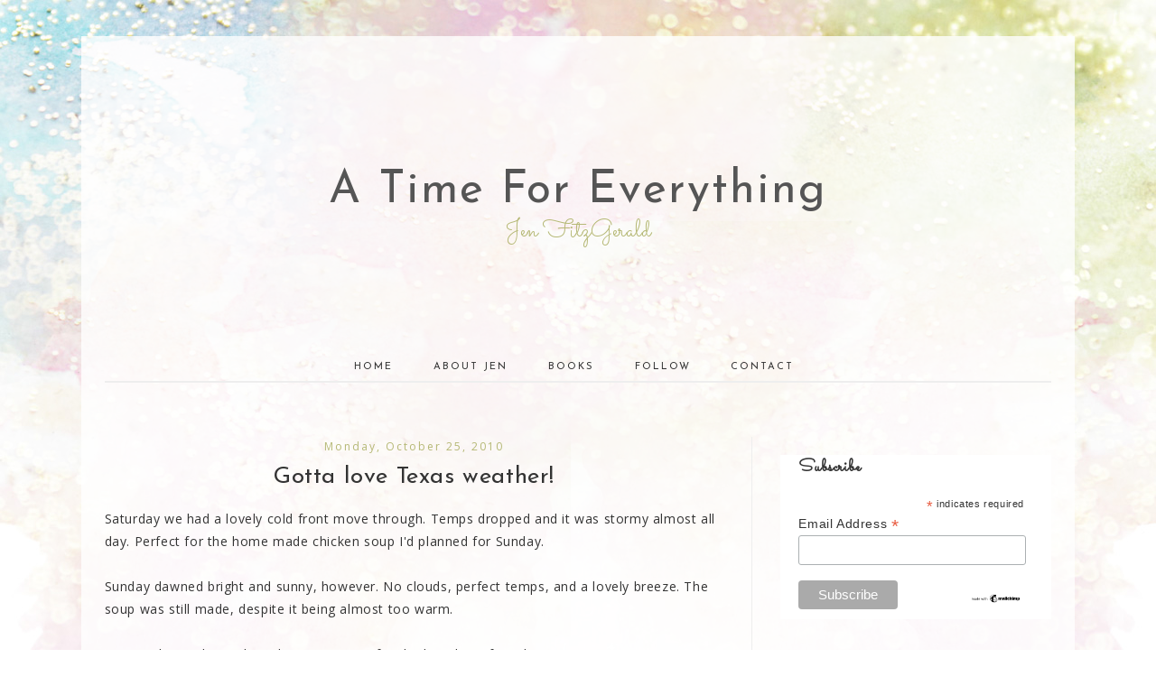

--- FILE ---
content_type: text/html; charset=UTF-8
request_url: http://www.jenfitzgeraldwriter.com/2010/10/gotta-love-texas-weather.html
body_size: 47054
content:
<!DOCTYPE html>
<html xmlns='http://www.w3.org/1999/xhtml' xmlns:b='http://www.google.com/2005/gml/b' xmlns:data='http://www.google.com/2005/gml/data' xmlns:expr='http://www.google.com/2005/gml/expr'>
<head>
<link href='https://www.blogger.com/static/v1/widgets/2944754296-widget_css_bundle.css' rel='stylesheet' type='text/css'/>
<meta charset='utf-8'/>
<meta content='IE=edge' http-equiv='X-UA-Compatible'/>
<meta content='width=device-width, initial-scale=1' name='viewport'/>
<title>A Time For Everything: Gotta love Texas weather!</title>
<link href='https://fonts.googleapis.com/css?family=Open+Sans:400,800' rel='stylesheet'/>
<link href='https://fonts.googleapis.com/css?family=Josefin+Sans:300,400' rel='stylesheet'/>
<link href='https://fonts.googleapis.com/css?family=Sacramento' rel='stylesheet'/>
<link crossorigin='anonymous' href='https://use.fontawesome.com/releases/v5.5.0/css/all.css' integrity='sha384-B4dIYHKNBt8Bc12p+WXckhzcICo0wtJAoU8YZTY5qE0Id1GSseTk6S+L3BlXeVIU' rel='stylesheet'/>
<style type='text/css'>@font-face{font-family:'Josefin Sans';font-style:normal;font-weight:400;font-display:swap;src:url(//fonts.gstatic.com/s/josefinsans/v34/Qw3PZQNVED7rKGKxtqIqX5E-AVSJrOCfjY46_DjQbMlhLybpUVzEEaq2.woff2)format('woff2');unicode-range:U+0102-0103,U+0110-0111,U+0128-0129,U+0168-0169,U+01A0-01A1,U+01AF-01B0,U+0300-0301,U+0303-0304,U+0308-0309,U+0323,U+0329,U+1EA0-1EF9,U+20AB;}@font-face{font-family:'Josefin Sans';font-style:normal;font-weight:400;font-display:swap;src:url(//fonts.gstatic.com/s/josefinsans/v34/Qw3PZQNVED7rKGKxtqIqX5E-AVSJrOCfjY46_DjQbMhhLybpUVzEEaq2.woff2)format('woff2');unicode-range:U+0100-02BA,U+02BD-02C5,U+02C7-02CC,U+02CE-02D7,U+02DD-02FF,U+0304,U+0308,U+0329,U+1D00-1DBF,U+1E00-1E9F,U+1EF2-1EFF,U+2020,U+20A0-20AB,U+20AD-20C0,U+2113,U+2C60-2C7F,U+A720-A7FF;}@font-face{font-family:'Josefin Sans';font-style:normal;font-weight:400;font-display:swap;src:url(//fonts.gstatic.com/s/josefinsans/v34/Qw3PZQNVED7rKGKxtqIqX5E-AVSJrOCfjY46_DjQbMZhLybpUVzEEQ.woff2)format('woff2');unicode-range:U+0000-00FF,U+0131,U+0152-0153,U+02BB-02BC,U+02C6,U+02DA,U+02DC,U+0304,U+0308,U+0329,U+2000-206F,U+20AC,U+2122,U+2191,U+2193,U+2212,U+2215,U+FEFF,U+FFFD;}@font-face{font-family:'Open Sans';font-style:normal;font-weight:400;font-stretch:100%;font-display:swap;src:url(//fonts.gstatic.com/s/opensans/v44/memSYaGs126MiZpBA-UvWbX2vVnXBbObj2OVZyOOSr4dVJWUgsjZ0B4taVIUwaEQbjB_mQ.woff2)format('woff2');unicode-range:U+0460-052F,U+1C80-1C8A,U+20B4,U+2DE0-2DFF,U+A640-A69F,U+FE2E-FE2F;}@font-face{font-family:'Open Sans';font-style:normal;font-weight:400;font-stretch:100%;font-display:swap;src:url(//fonts.gstatic.com/s/opensans/v44/memSYaGs126MiZpBA-UvWbX2vVnXBbObj2OVZyOOSr4dVJWUgsjZ0B4kaVIUwaEQbjB_mQ.woff2)format('woff2');unicode-range:U+0301,U+0400-045F,U+0490-0491,U+04B0-04B1,U+2116;}@font-face{font-family:'Open Sans';font-style:normal;font-weight:400;font-stretch:100%;font-display:swap;src:url(//fonts.gstatic.com/s/opensans/v44/memSYaGs126MiZpBA-UvWbX2vVnXBbObj2OVZyOOSr4dVJWUgsjZ0B4saVIUwaEQbjB_mQ.woff2)format('woff2');unicode-range:U+1F00-1FFF;}@font-face{font-family:'Open Sans';font-style:normal;font-weight:400;font-stretch:100%;font-display:swap;src:url(//fonts.gstatic.com/s/opensans/v44/memSYaGs126MiZpBA-UvWbX2vVnXBbObj2OVZyOOSr4dVJWUgsjZ0B4jaVIUwaEQbjB_mQ.woff2)format('woff2');unicode-range:U+0370-0377,U+037A-037F,U+0384-038A,U+038C,U+038E-03A1,U+03A3-03FF;}@font-face{font-family:'Open Sans';font-style:normal;font-weight:400;font-stretch:100%;font-display:swap;src:url(//fonts.gstatic.com/s/opensans/v44/memSYaGs126MiZpBA-UvWbX2vVnXBbObj2OVZyOOSr4dVJWUgsjZ0B4iaVIUwaEQbjB_mQ.woff2)format('woff2');unicode-range:U+0307-0308,U+0590-05FF,U+200C-2010,U+20AA,U+25CC,U+FB1D-FB4F;}@font-face{font-family:'Open Sans';font-style:normal;font-weight:400;font-stretch:100%;font-display:swap;src:url(//fonts.gstatic.com/s/opensans/v44/memSYaGs126MiZpBA-UvWbX2vVnXBbObj2OVZyOOSr4dVJWUgsjZ0B5caVIUwaEQbjB_mQ.woff2)format('woff2');unicode-range:U+0302-0303,U+0305,U+0307-0308,U+0310,U+0312,U+0315,U+031A,U+0326-0327,U+032C,U+032F-0330,U+0332-0333,U+0338,U+033A,U+0346,U+034D,U+0391-03A1,U+03A3-03A9,U+03B1-03C9,U+03D1,U+03D5-03D6,U+03F0-03F1,U+03F4-03F5,U+2016-2017,U+2034-2038,U+203C,U+2040,U+2043,U+2047,U+2050,U+2057,U+205F,U+2070-2071,U+2074-208E,U+2090-209C,U+20D0-20DC,U+20E1,U+20E5-20EF,U+2100-2112,U+2114-2115,U+2117-2121,U+2123-214F,U+2190,U+2192,U+2194-21AE,U+21B0-21E5,U+21F1-21F2,U+21F4-2211,U+2213-2214,U+2216-22FF,U+2308-230B,U+2310,U+2319,U+231C-2321,U+2336-237A,U+237C,U+2395,U+239B-23B7,U+23D0,U+23DC-23E1,U+2474-2475,U+25AF,U+25B3,U+25B7,U+25BD,U+25C1,U+25CA,U+25CC,U+25FB,U+266D-266F,U+27C0-27FF,U+2900-2AFF,U+2B0E-2B11,U+2B30-2B4C,U+2BFE,U+3030,U+FF5B,U+FF5D,U+1D400-1D7FF,U+1EE00-1EEFF;}@font-face{font-family:'Open Sans';font-style:normal;font-weight:400;font-stretch:100%;font-display:swap;src:url(//fonts.gstatic.com/s/opensans/v44/memSYaGs126MiZpBA-UvWbX2vVnXBbObj2OVZyOOSr4dVJWUgsjZ0B5OaVIUwaEQbjB_mQ.woff2)format('woff2');unicode-range:U+0001-000C,U+000E-001F,U+007F-009F,U+20DD-20E0,U+20E2-20E4,U+2150-218F,U+2190,U+2192,U+2194-2199,U+21AF,U+21E6-21F0,U+21F3,U+2218-2219,U+2299,U+22C4-22C6,U+2300-243F,U+2440-244A,U+2460-24FF,U+25A0-27BF,U+2800-28FF,U+2921-2922,U+2981,U+29BF,U+29EB,U+2B00-2BFF,U+4DC0-4DFF,U+FFF9-FFFB,U+10140-1018E,U+10190-1019C,U+101A0,U+101D0-101FD,U+102E0-102FB,U+10E60-10E7E,U+1D2C0-1D2D3,U+1D2E0-1D37F,U+1F000-1F0FF,U+1F100-1F1AD,U+1F1E6-1F1FF,U+1F30D-1F30F,U+1F315,U+1F31C,U+1F31E,U+1F320-1F32C,U+1F336,U+1F378,U+1F37D,U+1F382,U+1F393-1F39F,U+1F3A7-1F3A8,U+1F3AC-1F3AF,U+1F3C2,U+1F3C4-1F3C6,U+1F3CA-1F3CE,U+1F3D4-1F3E0,U+1F3ED,U+1F3F1-1F3F3,U+1F3F5-1F3F7,U+1F408,U+1F415,U+1F41F,U+1F426,U+1F43F,U+1F441-1F442,U+1F444,U+1F446-1F449,U+1F44C-1F44E,U+1F453,U+1F46A,U+1F47D,U+1F4A3,U+1F4B0,U+1F4B3,U+1F4B9,U+1F4BB,U+1F4BF,U+1F4C8-1F4CB,U+1F4D6,U+1F4DA,U+1F4DF,U+1F4E3-1F4E6,U+1F4EA-1F4ED,U+1F4F7,U+1F4F9-1F4FB,U+1F4FD-1F4FE,U+1F503,U+1F507-1F50B,U+1F50D,U+1F512-1F513,U+1F53E-1F54A,U+1F54F-1F5FA,U+1F610,U+1F650-1F67F,U+1F687,U+1F68D,U+1F691,U+1F694,U+1F698,U+1F6AD,U+1F6B2,U+1F6B9-1F6BA,U+1F6BC,U+1F6C6-1F6CF,U+1F6D3-1F6D7,U+1F6E0-1F6EA,U+1F6F0-1F6F3,U+1F6F7-1F6FC,U+1F700-1F7FF,U+1F800-1F80B,U+1F810-1F847,U+1F850-1F859,U+1F860-1F887,U+1F890-1F8AD,U+1F8B0-1F8BB,U+1F8C0-1F8C1,U+1F900-1F90B,U+1F93B,U+1F946,U+1F984,U+1F996,U+1F9E9,U+1FA00-1FA6F,U+1FA70-1FA7C,U+1FA80-1FA89,U+1FA8F-1FAC6,U+1FACE-1FADC,U+1FADF-1FAE9,U+1FAF0-1FAF8,U+1FB00-1FBFF;}@font-face{font-family:'Open Sans';font-style:normal;font-weight:400;font-stretch:100%;font-display:swap;src:url(//fonts.gstatic.com/s/opensans/v44/memSYaGs126MiZpBA-UvWbX2vVnXBbObj2OVZyOOSr4dVJWUgsjZ0B4vaVIUwaEQbjB_mQ.woff2)format('woff2');unicode-range:U+0102-0103,U+0110-0111,U+0128-0129,U+0168-0169,U+01A0-01A1,U+01AF-01B0,U+0300-0301,U+0303-0304,U+0308-0309,U+0323,U+0329,U+1EA0-1EF9,U+20AB;}@font-face{font-family:'Open Sans';font-style:normal;font-weight:400;font-stretch:100%;font-display:swap;src:url(//fonts.gstatic.com/s/opensans/v44/memSYaGs126MiZpBA-UvWbX2vVnXBbObj2OVZyOOSr4dVJWUgsjZ0B4uaVIUwaEQbjB_mQ.woff2)format('woff2');unicode-range:U+0100-02BA,U+02BD-02C5,U+02C7-02CC,U+02CE-02D7,U+02DD-02FF,U+0304,U+0308,U+0329,U+1D00-1DBF,U+1E00-1E9F,U+1EF2-1EFF,U+2020,U+20A0-20AB,U+20AD-20C0,U+2113,U+2C60-2C7F,U+A720-A7FF;}@font-face{font-family:'Open Sans';font-style:normal;font-weight:400;font-stretch:100%;font-display:swap;src:url(//fonts.gstatic.com/s/opensans/v44/memSYaGs126MiZpBA-UvWbX2vVnXBbObj2OVZyOOSr4dVJWUgsjZ0B4gaVIUwaEQbjA.woff2)format('woff2');unicode-range:U+0000-00FF,U+0131,U+0152-0153,U+02BB-02BC,U+02C6,U+02DA,U+02DC,U+0304,U+0308,U+0329,U+2000-206F,U+20AC,U+2122,U+2191,U+2193,U+2212,U+2215,U+FEFF,U+FFFD;}@font-face{font-family:'Sacramento';font-style:normal;font-weight:400;font-display:swap;src:url(//fonts.gstatic.com/s/sacramento/v17/buEzpo6gcdjy0EiZMBUG4CMf_f5Iai0Ycw.woff2)format('woff2');unicode-range:U+0100-02BA,U+02BD-02C5,U+02C7-02CC,U+02CE-02D7,U+02DD-02FF,U+0304,U+0308,U+0329,U+1D00-1DBF,U+1E00-1E9F,U+1EF2-1EFF,U+2020,U+20A0-20AB,U+20AD-20C0,U+2113,U+2C60-2C7F,U+A720-A7FF;}@font-face{font-family:'Sacramento';font-style:normal;font-weight:400;font-display:swap;src:url(//fonts.gstatic.com/s/sacramento/v17/buEzpo6gcdjy0EiZMBUG4C0f_f5Iai0.woff2)format('woff2');unicode-range:U+0000-00FF,U+0131,U+0152-0153,U+02BB-02BC,U+02C6,U+02DA,U+02DC,U+0304,U+0308,U+0329,U+2000-206F,U+20AC,U+2122,U+2191,U+2193,U+2212,U+2215,U+FEFF,U+FFFD;}</style>
<style id='page-skin-1' type='text/css'><!--
/*
-----------------------------------------------
Name:         Lauren Template
Designer:     Kate - Designer Blogs
URL:          www.designerblogs.com
----------------------------------------------- */
/* Variable definitions
===============================================================================================================
<Group description="Link Custom" selector="">
<Variable name="linkcolor" description="Link Color"
type="color" default="#b5b875"/>
<Variable name="linkhovercolor" description="Link Hover Color"
type="color" default="#333333"/>
</Group>
===============================================================================================================
<Group description="Header Custom" selector="">
<Variable name="headerfont" description="Header Font"
type="font" default="50px 'Josefin Sans', sans-serif"/>
<Variable name="headerfontcolor" description="Header Font Color"
type="color" default="#555555"/>
<Variable name="descriptionfont" description="Blog Description Font"
type="font" default="28px 'Sacramento', cursive;"/>
<Variable name="descriptioncolor" description="Blog Description Color"
type="color" default="#b5b875"/>
</Group>
===============================================================================================================
<Group description="Menu Custom" selector="">
<Variable name="menu.font" description="Menu Font"
type="font" default="11px 'Josefin Sans', sans-serif;"/>
<Variable name="menu.font.color" description="Menu Font Color"
type="color" default="#333333"/>
<Variable name="menu.font.color.hover" description="Menu Font Color:Hover"
type="color" default="#b5b875"/>
<Variable name="menu.border.bottom" description="Menu Bottom Line Color"
type="color" default="#eeeeee"/>
</Group>
===============================================================================================================
<Group description="Blog Custom" selector="">
<Variable name="bodyfont" description="Blog Text Font"
type="font" default="14px 'Open Sans', sans-serif;"/>
<Variable name="textcolor" description="Blog Text Color"
type="color" default="#333333"/>
</Group>
===============================================================================================================
<Group description="Post Custom" selector="">
<Variable name="posttitlefont" description="Post Title Font"
type="font" default="26px 'Josefin Sans', sans-serif;"/>
<Variable name="posttitlecolor" description="Post Title Color"
type="color" default="#555555"/>
<Variable name="datecolor" description="Post Date Color"
type="color" default="#b5b875"/>
<Variable name="postlinecolor" description="Line between posts and sidebar"
type="color" default="#eeeeee"/>
<Variable name="post.footer.divider.color" description="Post Divider Color"
type="color" default="#eeeeee"/>
<Variable name="sharebuttons" description="Share Buttons Font"
type="font" default="26px 'Sacramento', cursive;"/>
<Variable name="sharebuttonscolor" description="Share Buttons Font Color"
type="color" default="#b5b875"/>
</Group>
===============================================================================================================
<Group description="Sidebar Custom" selector="">
<Variable name="sidebartitlefont" description="Sidebar Title Font"
type="font" default="28px 'Sacramento', cursive"/>
<Variable name="sidebarcolor" description="Sidebar Title Color"
type="color" default="#333333"/>
</Group>
===============================================================================================================
*/
/* MAIN CODE */
body {
background-color: #fff;
font: 14px 'Open Sans', sans-serif;;
line-height: 1.8;
color: #333333;
letter-spacing: 0.6px;
padding: 0px;
margin: 0px;
}
body {background-image: url(https://www.designerblogs.com/wp-content/uploads/2018/12/unnamed.jpg); background-repeat: repeat-x; background-position: top center;}
/* =============================== */
/* LINKS */
a,
a:link,
a:visited{color: #b5b875; text-decoration:none;}
a:hover {color: #333333;}
.post a {margin: 0px !important;}
/* =============================== */
/* MISC */
.blog-feeds, .post-feeds {display: none;}
/* =============================== */
/* NAVBAR */
#navbar {opacity:0;filter:alpha(opacity=0);position:relative;margin-bottom:-30px;z-index:10;}
#navbar:hover {opacity:0.7;filter:alpha(opacity=70);}
/* =============================== */
/* HEADINGS */
h1,
h2,
h3,
h4,
h5,
h6 {
margin: 10px 0 10px;
font-size: 18px;
font-weight: bold;
}
h1 {font-size: 23px;}
h2 {font-size: 20px;}
h3 {font-size: 18px;}
h4 {font-size: 15px;}
h5 {font-size: 13px;}
h6 {font-size: 12px;}
/* =============================== */
/* IMAGES */
img {max-width: 100%; height: auto;}
.post img {margin-bottom: 10px;}
/* =============================== */
/* MAIN CODE */
#outer-wrapper {max-width: 1100px; margin: 40px auto; box-sizing: border-box; padding: 2%; background-color: rgba(255,255,255,0.8);}
#content-wrapper .container {display: flex; margin-top: 30px;padding-top: 30px;}
#content-wrapper .container #post-wrapper{flex: 3 1 0; margin-right: 3%; border-right: 1px solid #eeeeee; padding-right: 3%;}
#content-wrapper .container #sidebar-wrapper{flex: 1 0 0; min-width: 300px;}
/* =============================== */
/* HEADER */
#header {padding: 120px 20px 100px; text-align: center; }
#header h1, #header h1 a{font: 50px 'Josefin Sans', sans-serif; font-weight: 400; margin: 0px; padding: 0px; color: #555555 !important; letter-spacing: 2px;}
#header .description {font: 28px 'Sacramento', cursive;; letter-spacing: 0px; padding: 0px; margin: 20px 0px 30px; line-height: 0px; color: #b5b875;}
/* =============================== */
/* MENU */
.button-menu-mobile {display: none;}
#crosscol .PageList ul{border-bottom: 2px solid #eeeeee; display: flex; justify-content: center; font-size: 11px; text-transform: uppercase; letter-spacing: 1px; flex-wrap: wrap;}
#crosscol a {color: #333333; padding: 5px 10px; font: 11px 'Josefin Sans', sans-serif;; font-weight: 400; letter-spacing: 2px;}
#crosscol a:hover, #crosscol .selected a{color: #b5b875;}
/* =============================== */
/* POSTS */
.blog-posts .post-outer {margin-bottom: 30px; padding-bottom: 30px;}
.date-header {font-size: 12px; margin: 0px; padding: 0px; font-weight: 400; text-align: center; color: #b5b875; letter-spacing: 2px;}
.post-title a {color: #555555;}
.post-title {margin: 10px 0px 20px; padding: 0px; font: 26px 'Josefin Sans', sans-serif;; font-weight: 400; text-align: center;}
.post-footer {border-top: 2px solid #eeeeee; margin-top: 20px;}
.post-footer-line {display: flex; justify-content: space-between; font-weight: 700; text-transform: uppercase; font-size: 11px; letter-spacing: 1px;}
.post-footer-line span {margin-right: 3px;}
.post-comment-link {order: -3; margin-right: auto !important;}
.jump-link {display: flex; justify-content: center; margin: 20px 0px;}
.jump-link a {color: #333; font-family: 'Josefin Sans', sans-serif; font-weight: 300; text-transform: uppercase; text-align: center; border: 1px solid #333; padding: 10px 20px;}
.jump-link a:hover {color: #aaa; border: 1px solid #aaa;}
/* share buttons */
.sharebuttons a {color: #b5b875; cursor: pointer;}
.post .sharebuttons {font: 26px 'Sacramento', cursive;;  margin-top: 30px; letter-spacing: 1px; text-transform: lowercase;}
/* =============================== */
/* PAGINATION */
#blog-pager {text-transform: uppercase; font-weight: bold; font-size: 12px; letter-spacing: 1px; border-top: 2px solid #eeee; padding-top: 10px;}
/* =============================== */
/* COMMENTS */
.post-outer #comments h4 {text-transform: uppercase; font-size: 12px; color: #aaa;}
#comments .comment-form #comment-post-message {font-weight: 300; text-align: center; text-transform: uppercase; border-bottom: 2px solid #eee; padding-bottom: 10px; font-size: 12px; color: #333;}
/* =============================== */
/* SIDEBAR */
#sidebar .widget {margin-bottom: 30px; border-bottom: 2px solid #eee; padding-bottom: 30px;}
#sidebar h2 {font: 28px 'Sacramento', cursive; font-weight: 300; margin: 0px 0px 10px; color: #333333;}
#sidebar .BlogSearch input.gsc-input {padding: 10px; margin: 0px; box-sizing: border-box;}
#sidebar .BlogSearch button.gsc-search-button {background-color: transparent; border: 0px solid #fff; padding: 0px; font-size: 15px; cursor: pointer; color: #aaa;}
#sidebar select {width: 100%; padding: 10px; border: 1px solid #ddd;}
#sidebar ul {margin: 0px; padding: 0px;}
#sidebar li {list-style: none;}
#sidebar .popular-posts {font-size: 13px;}
#sidebar .popular-posts a {font-weight: bold;}
#sidebar .popular-posts img {margin-top: 12px;}
#sidebar .Profile {text-align: center;}
#sidebar .Profile .profile-name-link {padding: 0px; background-image: url() !important;}
#sidebar .Profile .profile-img {display: block; float: none; width: 200px; margin: 0px auto; border-radius: 200px;}
/* =============================== */
/* FOOTER */
.credits {text-align: center; font-size: 9px; text-transform: uppercase; margin-top: 20px;}
/* =============================== */
/* DASHBOARD */
body#layout {width: 100%;}
body#layout #content-wrapper .container, body#layout #crosscol {display: block;}
body#layout #sidebar, body#layout #main{width: 50%; float: left;}
/* =============================== */
/* OLD CODE */
.comments {clear: both;margin-bottom: 0;margin-top: 0px;}
.comments .comments-content .comment-replies {margin-top: 0;}
#comments h4 {margin:0 0 ;font-weight: bold;line-height: 1em; text-transform:normal; letter-spacing:.2em;color: #444;}
#comments-block {margin:1em 0 1.5em; line-height:1.6em;}
#comments-block .comment-author {margin:.5em 0;}
#comments-block .comment-body {margin:.25em 0 0;}
#comments-block .comment-footer {margin:-.25em 0 2em; line-height: 1.4em; text-transform:uppercase; letter-spacing:.1em;}
#comments-block .comment-body p {margin:0 0 .75em;}
/* ============================================================================================================================ */
/* MOBILE */
@media only screen and (max-width: 768px) {
#outer-wrapper {margin-top: 10px;}
#content-wrapper .container {flex-direction: column;}
#content-wrapper .container #post-wrapper{flex: 0 0 0; margin-right: 0%; border-right: 0px solid #eee; padding-right: 0%;}
#content-wrapper .container #sidebar-wrapper{flex: 0 0 0; min-width: auto; margin-top: 60px; text-align: center;}
#header {padding: 90px 20px 50px;}
/*reponsywne menu */
.button-menu-mobile {display: block; background-color: #eee; padding: 10px; text-transform: uppercase; letter-spacing: 2px; cursor: pointer;}
input[type=checkbox]{display: none;}
input[type=checkbox]:checked ~ .remove-check{display: none;}
input[type=checkbox]:checked ~ #menumobile{display: block;}
#menumobile {display: none;}
#crosscol .PageList ul{flex-direction: column;}
#crosscol .PageList li {border-bottom: 1px solid #eee; padding: 10px 0px; margin: 0px;}
}
@media only screen and (max-width: 500px) {
.post-footer-line {flex-direction: column; justify-content: center;}
.post-footer-line span {margin: 0px auto;}
}
div#ContactForm1 {
display: none !important;
}

--></style>
<!-- MailerLite Universal -->
<script>
(function(m,a,i,l,e,r){ m['MailerLiteObject']=e;function f(){
var c={ a:arguments,q:[]};var r=this.push(c);return "number"!=typeof r?r:f.bind(c.q);}
f.q=f.q||[];m[e]=m[e]||f.bind(f.q);m[e].q=m[e].q||f.q;r=a.createElement(i);
var _=a.getElementsByTagName(i)[0];r.async=1;r.src=l+'?v'+(~~(new Date().getTime()/1000000));
_.parentNode.insertBefore(r,_);})(window, document, 'script', 'https://static.mailerlite.com/js/universal.js', 'ml');

var ml_account = ml('accounts', '669445', 'o2z4d8c1s9', 'load');
</script>
<!-- End MailerLite Universal -->
<link href='https://www.blogger.com/dyn-css/authorization.css?targetBlogID=8311327768267164732&amp;zx=98d66196-0831-48f7-9177-1afc126af422' media='none' onload='if(media!=&#39;all&#39;)media=&#39;all&#39;' rel='stylesheet'/><noscript><link href='https://www.blogger.com/dyn-css/authorization.css?targetBlogID=8311327768267164732&amp;zx=98d66196-0831-48f7-9177-1afc126af422' rel='stylesheet'/></noscript>
<meta name='google-adsense-platform-account' content='ca-host-pub-1556223355139109'/>
<meta name='google-adsense-platform-domain' content='blogspot.com'/>

</head>
<body>
<div class='navbar section' id='navbar'><div class='widget Navbar' data-version='1' id='Navbar1'><script type="text/javascript">
    function setAttributeOnload(object, attribute, val) {
      if(window.addEventListener) {
        window.addEventListener('load',
          function(){ object[attribute] = val; }, false);
      } else {
        window.attachEvent('onload', function(){ object[attribute] = val; });
      }
    }
  </script>
<div id="navbar-iframe-container"></div>
<script type="text/javascript" src="https://apis.google.com/js/platform.js"></script>
<script type="text/javascript">
      gapi.load("gapi.iframes:gapi.iframes.style.bubble", function() {
        if (gapi.iframes && gapi.iframes.getContext) {
          gapi.iframes.getContext().openChild({
              url: 'https://www.blogger.com/navbar/8311327768267164732?po\x3d531624603703502922\x26origin\x3dhttp://www.jenfitzgeraldwriter.com',
              where: document.getElementById("navbar-iframe-container"),
              id: "navbar-iframe"
          });
        }
      });
    </script><script type="text/javascript">
(function() {
var script = document.createElement('script');
script.type = 'text/javascript';
script.src = '//pagead2.googlesyndication.com/pagead/js/google_top_exp.js';
var head = document.getElementsByTagName('head')[0];
if (head) {
head.appendChild(script);
}})();
</script>
</div></div>
<div id='outer-wrapper'>
<div id='header-wrapper'>
<div class='container'>
<div class='header section' id='header'><div class='widget Header' data-version='1' id='Header1'>
<div id='header-inner'>
<div class='titlewrapper'>
<h1 class='title'>
<a href='http://www.jenfitzgeraldwriter.com/'>
A Time For Everything
</a>
</h1>
</div>
<div class='descriptionwrapper'>
<p class='description'><span>Jen FitzGerald</span></p>
</div>
</div>
</div><div class='widget HTML' data-version='1' id='HTML9'>
<div id='navigation'>
</div>
</div></div>
</div></div>
<div id='crosscol-wrapper' style='text-align:center'>
<label class='button-menu-mobile' for='reveal-email'>Menu</label>
<input class='button-menu-mobile' id='reveal-email' role='button' type='checkbox'/>
<div id='menumobile'>
<div class='crosscol section' id='crosscol'><div class='widget PageList' data-version='1' id='PageList1'>
<h2>Pages</h2>
<div class='widget-content'>
<ul>
<li><a href='http://www.jenfitzgeraldwriter.com/'>Home</a></li>
<li><a href='http://www.jenfitzgeraldwriter.com/p/about-me.html'>About Jen</a></li>
<li><a href='http://www.jenfitzgeraldwriter.com/p/jens-books.html'>Books</a></li>
<li><a href='http://www.jenfitzgeraldwriter.com/p/social-media.html'>Follow</a></li>
<li><a href='http://www.jenfitzgeraldwriter.com/p/contact-me.html'>Contact</a></li>
</ul>
<div class='clear'></div>
</div>
</div></div>
</div>
</div>
<div id='content-wrapper'>
<div class='container'>
<div id='post-wrapper'>
<div class='main section' id='main'><div class='widget Blog' data-version='1' id='Blog1'>
<div class='blog-posts hfeed'>

          <div class="date-outer">
        
<h2 class='date-header'><span>Monday, October 25, 2010</span></h2>

          <div class="date-posts">
        
<div class='post-outer'>
<div class='post hentry uncustomized-post-template' itemprop='blogPost' itemscope='itemscope' itemtype='http://schema.org/BlogPosting'>
<meta content='8311327768267164732' itemprop='blogId'/>
<meta content='531624603703502922' itemprop='postId'/>
<a name='531624603703502922'></a>
<h3 class='post-title entry-title' itemprop='name'>
Gotta love Texas weather!
</h3>
<div class='post-header'>
<div class='post-header-line-1'></div>
</div>
<div class='post-body entry-content' id='post-body-531624603703502922' itemprop='description articleBody'>
Saturday we had a lovely cold front move through. Temps dropped and it was stormy almost all day. Perfect for the home made chicken soup I'd planned for Sunday.<br /><br />Sunday dawned bright and sunny, however. No clouds, perfect temps, and a lovely breeze. The soup was still made, despite it being almost too warm.<br /><br />No wonder my knees have been acting up for the last three/four days!
<div style='clear: both;'></div>
</div>
<center>
<script async='async' defer='defer' src='//assets.pinterest.com/js/pinit.js'></script>
<div class='sharebuttons'>
Share:
<a class='facebook' href='http://www.facebook.com/sharer.php?u=http://www.jenfitzgeraldwriter.com/2010/10/gotta-love-texas-weather.html&t=Gotta love Texas weather!' rel='nofollow' target='_blank' title='Share on Facebook'>Facebook</a> - 
<a class='twitter' href='https://twitter.com/share?url=http://www.jenfitzgeraldwriter.com/2010/10/gotta-love-texas-weather.html&title=Gotta love Texas weather!' rel='nofollow' target='_blank' title='Tweet This'>Twitter</a> - 
<a class='pint-er-est' data-pin-custom='true' data-pin-do='buttonPin' href='https://www.pinterest.com/pin/create/button/'>Pinterest</a> - 

<script src='http://static.addtoany.com/menu/page.js' type='text/javascript'></script>
<a class='a2a_dd' href='http://www.addtoany.com/share_save'>Other</a><p class='a2a_linkname_escape' style='display:none'>Gotta love Texas weather!</p><script type='text/javascript'>var a2a_config = a2a_config || {};a2a_config.linkname_escape=1;a2a_config.linkurl="http://www.jenfitzgeraldwriter.com/2010/10/gotta-love-texas-weather.html";</script><script src='http://static.addtoany.com/menu/page.js' type='text/javascript'></script>
</div>
</center>
<div class='post-footer'>
<div class='post-footer-line post-footer-line-1'>
<span class='post-author vcard'>
Posted by
<span class='fn' itemprop='author' itemscope='itemscope' itemtype='http://schema.org/Person'>
<meta content='https://www.blogger.com/profile/15746163660525324335' itemprop='url'/>
<a class='g-profile' href='https://www.blogger.com/profile/15746163660525324335' rel='author' title='author profile'>
<span itemprop='name'>Jen FitzGerald</span>
</a>
</span>
</span>
<span class='post-timestamp'>
at
<meta content='http://www.jenfitzgeraldwriter.com/2010/10/gotta-love-texas-weather.html' itemprop='url'/>
<a class='timestamp-link' href='http://www.jenfitzgeraldwriter.com/2010/10/gotta-love-texas-weather.html' rel='bookmark' title='permanent link'><abbr class='published' itemprop='datePublished' title='2010-10-25T09:25:00-05:00'>9:25:00&#8239;AM</abbr></a>
</span>
<span class='reaction-buttons'>
</span>
<span class='post-comment-link'>
</span>
<span class='post-backlinks post-comment-link'>
</span>
<span class='post-icons'>
<span class='item-control blog-admin pid-740843434'>
<a href='https://www.blogger.com/post-edit.g?blogID=8311327768267164732&postID=531624603703502922&from=pencil' title='Edit Post'>
<img alt='' class='icon-action' height='18' src='https://resources.blogblog.com/img/icon18_edit_allbkg.gif' width='18'/>
</a>
</span>
</span>
<div class='post-share-buttons goog-inline-block'>
</div>
</div>
<div class='post-footer-line post-footer-line-2'>
<span class='post-labels'>
Labels:
<a href='http://www.jenfitzgeraldwriter.com/search/label/weather' rel='tag'>weather</a>
</span>
</div>
<div class='post-footer-line post-footer-line-3'>
<span class='post-location'>
</span>
</div>
</div>
</div>
<div class='comments' id='comments'>
<a name='comments'></a>
<h4>1 comment:</h4>
<div id='Blog1_comments-block-wrapper'>
<dl class='avatar-comment-indent' id='comments-block'>
<dt class='comment-author ' id='c4393635930640619285'>
<a name='c4393635930640619285'></a>
<div class="avatar-image-container vcard"><span dir="ltr"><a href="https://www.blogger.com/profile/17457636624663214696" target="" rel="nofollow" onclick="" class="avatar-hovercard" id="av-4393635930640619285-17457636624663214696"><img src="https://resources.blogblog.com/img/blank.gif" width="35" height="35" class="delayLoad" style="display: none;" longdesc="//blogger.googleusercontent.com/img/b/R29vZ2xl/AVvXsEg5nqYxdHq277J79i01TFGjr4XOKs9GyzoVoBnex8lOtdExZeetf7c4xDqRx7qOparOAHjLV-b3N8j-yOfv1FL-vXfn39GhbHa3BJiGCtNhorJEeDPxFGDiSuVM-qusneA/s45-c/Yvette+%26+SueAnn.jpg" alt="" title="mtnchild">

<noscript><img src="//blogger.googleusercontent.com/img/b/R29vZ2xl/AVvXsEg5nqYxdHq277J79i01TFGjr4XOKs9GyzoVoBnex8lOtdExZeetf7c4xDqRx7qOparOAHjLV-b3N8j-yOfv1FL-vXfn39GhbHa3BJiGCtNhorJEeDPxFGDiSuVM-qusneA/s45-c/Yvette+%26+SueAnn.jpg" width="35" height="35" class="photo" alt=""></noscript></a></span></div>
<a href='https://www.blogger.com/profile/17457636624663214696' rel='nofollow'>mtnchild</a>
said...
</dt>
<dd class='comment-body' id='Blog1_cmt-4393635930640619285'>
<p>
We&#39;ve had a couple of very rainy days and nights.  This morning I woke up to snow!  Just a heavy dusting (1/2&quot; maybe) but it is our first snow ... now we&#39;ll see how long it takes for the 2nd snow...<br /><br />Love you <br />Mom
</p>
</dd>
<dd class='comment-footer'>
<span class='comment-timestamp'>
<a href='http://www.jenfitzgeraldwriter.com/2010/10/gotta-love-texas-weather.html?showComment=1288018111155#c4393635930640619285' title='comment permalink'>
October 25, 2010 at 9:48&#8239;AM
</a>
<span class='item-control blog-admin pid-212831624'>
<a class='comment-delete' href='https://www.blogger.com/comment/delete/8311327768267164732/4393635930640619285' title='Delete Comment'>
<img src='https://resources.blogblog.com/img/icon_delete13.gif'/>
</a>
</span>
</span>
</dd>
</dl>
</div>
<p class='comment-footer'>
<a href='https://www.blogger.com/comment/fullpage/post/8311327768267164732/531624603703502922' onclick='javascript:window.open(this.href, "bloggerPopup", "toolbar=0,location=0,statusbar=1,menubar=0,scrollbars=yes,width=640,height=500"); return false;'>Post a Comment</a>
</p>
<div id='backlinks-container'>
<div id='Blog1_backlinks-container'>
</div>
</div>
</div>
</div>

        </div></div>
      
</div>
<div class='blog-pager' id='blog-pager'>
<span id='blog-pager-newer-link'>
<a class='blog-pager-newer-link' href='http://www.jenfitzgeraldwriter.com/2010/10/lets-review.html' id='Blog1_blog-pager-newer-link' title='Newer Post'>Newer Post</a>
</span>
<span id='blog-pager-older-link'>
<a class='blog-pager-older-link' href='http://www.jenfitzgeraldwriter.com/2010/10/friday.html' id='Blog1_blog-pager-older-link' title='Older Post'>Older Post</a>
</span>
<a class='home-link' href='http://www.jenfitzgeraldwriter.com/'>Home</a>
</div>
<div class='clear'></div>
<div class='post-feeds'>
<div class='feed-links'>
Subscribe to:
<a class='feed-link' href='http://www.jenfitzgeraldwriter.com/feeds/531624603703502922/comments/default' target='_blank' type='application/atom+xml'>Post Comments (Atom)</a>
</div>
</div>
</div></div>
</div>
<div id='sidebar-wrapper'>
<div class='sidebar section' id='sidebar'><div class='widget HTML' data-version='1' id='HTML1'>
<div class='widget-content'>
<!-- Begin Mailchimp Signup Form -->
<link href="//cdn-images.mailchimp.com/embedcode/classic-071822.css" rel="stylesheet" type="text/css" />
<style type="text/css">
	#mc_embed_signup{background:#fff; clear:left; font:14px Helvetica,Arial,sans-serif;  width:300px;}
	/* Add your own Mailchimp form style overrides in your site stylesheet or in this style block.
	   We recommend moving this block and the preceding CSS link to the HEAD of your HTML file. */
</style>
<div id="mc_embed_signup">
    <form action="https://jenfitzgeraldwriter.us11.list-manage.com/subscribe/post?u=c12ceebdb8a8b0744ac110a43&amp;id=6f3f8f4134&amp;f_id=000694e0f0" method="post" id="mc-embedded-subscribe-form" name="mc-embedded-subscribe-form" class="validate" target="_blank" novalidate>
        <div id="mc_embed_signup_scroll">
        <h2>Subscribe</h2>
        <div class="indicates-required"><span class="asterisk">*</span> indicates required</div>
<div class="mc-field-group">
	<label for="mce-EMAIL">Email Address  <span class="asterisk">*</span>
</label>
	<input type="email" value="" name="EMAIL" class="required email" id="mce-EMAIL" required />
	<span id="mce-EMAIL-HELPERTEXT" class="helper_text"></span>
</div>
	<div id="mce-responses" class="clear foot">
		<div class="response" id="mce-error-response" style="display:none"></div>
		<div class="response" id="mce-success-response" style="display:none"></div>
	</div>    <!-- real people should not fill this in and expect good things - do not remove this or risk form bot signups-->
    <div style="position: absolute; left: -5000px;" aria-hidden="true"><input type="text" name="b_c12ceebdb8a8b0744ac110a43_6f3f8f4134" tabindex="-1" value="" /></div>
        <div class="optionalParent">
            <div class="clear foot">
                <input type="submit" value="Subscribe" name="subscribe" id="mc-embedded-subscribe" class="button" />
                <p class="brandingLogo"><a href="http://eepurl.com/h-MuZj" title="Mailchimp - email marketing made easy and fun"><img src="https://eep.io/mc-cdn-images/template_images/branding_logo_text_dark_dtp.svg" /></a></p>
            </div>
        </div>
    </div>
</form>
</div>
<script type='text/javascript' src='//s3.amazonaws.com/downloads.mailchimp.com/js/mc-validate.js'></script><script type='text/javascript'>(function($) {window.fnames = new Array(); window.ftypes = new Array();fnames[0]='EMAIL';ftypes[0]='email';fnames[1]='FNAME';ftypes[1]='text';fnames[2]='LNAME';ftypes[2]='text';fnames[3]='ADDRESS';ftypes[3]='address';fnames[4]='PHONE';ftypes[4]='phone';fnames[5]='BIRTHDAY';ftypes[5]='birthday';}(jQuery));var $mcj = jQuery.noConflict(true);</script>
<!--End mc_embed_signup-->
</div>
<div class='clear'></div>
</div><div class='widget Text' data-version='1' id='Text3'>
<h2 class='title'>Welcome!</h2>
<div class='widget-content'>
<div>Thanks for stopping by one of my little corners of the world wide web. So...a little about me: My husband and I have been married for twenty-four years and we have three adult children although one of them lives at home again. We've lived in Texas for twenty years. To find out more, <a href="http://jenfitzgerald.blogspot.com/p/about-me.html">click here</a>.<br /></div><br /><div>After half-heartedly pursing publication for a decade, I finally took the plunge into indie-authorship and have been a published author since November of 2017. If you're so inclined, here's <a href="http://jenfitzgerald.blogspot.com/p/jens-books.html">a list of my available books</a> along with links to all major online retailers.</div>
</div>
<div class='clear'></div>
</div><div class='widget TextList' data-version='1' id='TextList1'>
<h2>Jen's 2024 Goals</h2>
<div class='widget-content'>
<ul>
<li>1) Finances</li>
<li>   a) Keep reading.</li>
<li>b) Reduce debt.</li>
<li>2) Health & Wellness</li>
<li>a) Lose 10 pounds.</li>
<li>b) Continue to use the Hinge Health app.</li>
<li>c) Get into a yoga routine.</li>
<li>d) Start eating healthier again.</li>
<li>3) Writing</li>
<li>a) Spend time in the MS once a week.</li>
<li>4) Housekeeping / Home Improvement</li>
<li>a) Implement a housekeeping routine.</li>
<li>b) Various home improvement tasks.</li>
<li>5) Miscellaneous</li>
<li>a) Monthly missives to Grandma.</li>
<li>b) Read 57 books in 2024.</li>
<li>c) Increase my pattern offerings.</li>
</ul>
<div class='clear'></div>
</div>
</div><div class='widget Image' data-version='1' id='Image1'>
<div class='widget-content'>
<a href='http://knottedheartspublishing.com/'>
<img alt='' height='268' id='Image1_img' src='https://blogger.googleusercontent.com/img/b/R29vZ2xl/AVvXsEgHBx4VcBi9MgPr7b0CGZW5eee51C8kSJgUrmo7CqugqFY0Hn53FCfb785_S0sTa-WjK8IAPmJ0rs8GfaTgVF4y0UGYbw0dGhiV6cOhfzV8gPrLtXHQH6RZFtj0bGLDd378heCm4x5s1cM/s1600/KnottedHeartsPublishing.square.270x268.png' width='270'/>
</a>
<br/>
</div>
<div class='clear'></div>
</div><div class='widget BlogArchive' data-version='1' id='BlogArchive1'>
<h2>Blog Archive</h2>
<div class='widget-content'>
<div id='ArchiveList'>
<div id='BlogArchive1_ArchiveList'>
<ul class='hierarchy'>
<li class='archivedate collapsed'>
<a class='toggle' href='javascript:void(0)'>
<span class='zippy'>

        &#9658;&#160;
      
</span>
</a>
<a class='post-count-link' href='http://www.jenfitzgeraldwriter.com/2026/'>
2026
</a>
<span class='post-count' dir='ltr'>(1)</span>
<ul class='hierarchy'>
<li class='archivedate collapsed'>
<a class='toggle' href='javascript:void(0)'>
<span class='zippy'>

        &#9658;&#160;
      
</span>
</a>
<a class='post-count-link' href='http://www.jenfitzgeraldwriter.com/2026/01/'>
January
</a>
<span class='post-count' dir='ltr'>(1)</span>
</li>
</ul>
</li>
</ul>
<ul class='hierarchy'>
<li class='archivedate collapsed'>
<a class='toggle' href='javascript:void(0)'>
<span class='zippy'>

        &#9658;&#160;
      
</span>
</a>
<a class='post-count-link' href='http://www.jenfitzgeraldwriter.com/2025/'>
2025
</a>
<span class='post-count' dir='ltr'>(10)</span>
<ul class='hierarchy'>
<li class='archivedate collapsed'>
<a class='toggle' href='javascript:void(0)'>
<span class='zippy'>

        &#9658;&#160;
      
</span>
</a>
<a class='post-count-link' href='http://www.jenfitzgeraldwriter.com/2025/12/'>
December
</a>
<span class='post-count' dir='ltr'>(1)</span>
</li>
</ul>
<ul class='hierarchy'>
<li class='archivedate collapsed'>
<a class='toggle' href='javascript:void(0)'>
<span class='zippy'>

        &#9658;&#160;
      
</span>
</a>
<a class='post-count-link' href='http://www.jenfitzgeraldwriter.com/2025/11/'>
November
</a>
<span class='post-count' dir='ltr'>(1)</span>
</li>
</ul>
<ul class='hierarchy'>
<li class='archivedate collapsed'>
<a class='toggle' href='javascript:void(0)'>
<span class='zippy'>

        &#9658;&#160;
      
</span>
</a>
<a class='post-count-link' href='http://www.jenfitzgeraldwriter.com/2025/10/'>
October
</a>
<span class='post-count' dir='ltr'>(1)</span>
</li>
</ul>
<ul class='hierarchy'>
<li class='archivedate collapsed'>
<a class='toggle' href='javascript:void(0)'>
<span class='zippy'>

        &#9658;&#160;
      
</span>
</a>
<a class='post-count-link' href='http://www.jenfitzgeraldwriter.com/2025/09/'>
September
</a>
<span class='post-count' dir='ltr'>(1)</span>
</li>
</ul>
<ul class='hierarchy'>
<li class='archivedate collapsed'>
<a class='toggle' href='javascript:void(0)'>
<span class='zippy'>

        &#9658;&#160;
      
</span>
</a>
<a class='post-count-link' href='http://www.jenfitzgeraldwriter.com/2025/05/'>
May
</a>
<span class='post-count' dir='ltr'>(1)</span>
</li>
</ul>
<ul class='hierarchy'>
<li class='archivedate collapsed'>
<a class='toggle' href='javascript:void(0)'>
<span class='zippy'>

        &#9658;&#160;
      
</span>
</a>
<a class='post-count-link' href='http://www.jenfitzgeraldwriter.com/2025/04/'>
April
</a>
<span class='post-count' dir='ltr'>(1)</span>
</li>
</ul>
<ul class='hierarchy'>
<li class='archivedate collapsed'>
<a class='toggle' href='javascript:void(0)'>
<span class='zippy'>

        &#9658;&#160;
      
</span>
</a>
<a class='post-count-link' href='http://www.jenfitzgeraldwriter.com/2025/03/'>
March
</a>
<span class='post-count' dir='ltr'>(1)</span>
</li>
</ul>
<ul class='hierarchy'>
<li class='archivedate collapsed'>
<a class='toggle' href='javascript:void(0)'>
<span class='zippy'>

        &#9658;&#160;
      
</span>
</a>
<a class='post-count-link' href='http://www.jenfitzgeraldwriter.com/2025/02/'>
February
</a>
<span class='post-count' dir='ltr'>(2)</span>
</li>
</ul>
<ul class='hierarchy'>
<li class='archivedate collapsed'>
<a class='toggle' href='javascript:void(0)'>
<span class='zippy'>

        &#9658;&#160;
      
</span>
</a>
<a class='post-count-link' href='http://www.jenfitzgeraldwriter.com/2025/01/'>
January
</a>
<span class='post-count' dir='ltr'>(1)</span>
</li>
</ul>
</li>
</ul>
<ul class='hierarchy'>
<li class='archivedate collapsed'>
<a class='toggle' href='javascript:void(0)'>
<span class='zippy'>

        &#9658;&#160;
      
</span>
</a>
<a class='post-count-link' href='http://www.jenfitzgeraldwriter.com/2024/'>
2024
</a>
<span class='post-count' dir='ltr'>(29)</span>
<ul class='hierarchy'>
<li class='archivedate collapsed'>
<a class='toggle' href='javascript:void(0)'>
<span class='zippy'>

        &#9658;&#160;
      
</span>
</a>
<a class='post-count-link' href='http://www.jenfitzgeraldwriter.com/2024/12/'>
December
</a>
<span class='post-count' dir='ltr'>(3)</span>
</li>
</ul>
<ul class='hierarchy'>
<li class='archivedate collapsed'>
<a class='toggle' href='javascript:void(0)'>
<span class='zippy'>

        &#9658;&#160;
      
</span>
</a>
<a class='post-count-link' href='http://www.jenfitzgeraldwriter.com/2024/11/'>
November
</a>
<span class='post-count' dir='ltr'>(3)</span>
</li>
</ul>
<ul class='hierarchy'>
<li class='archivedate collapsed'>
<a class='toggle' href='javascript:void(0)'>
<span class='zippy'>

        &#9658;&#160;
      
</span>
</a>
<a class='post-count-link' href='http://www.jenfitzgeraldwriter.com/2024/10/'>
October
</a>
<span class='post-count' dir='ltr'>(2)</span>
</li>
</ul>
<ul class='hierarchy'>
<li class='archivedate collapsed'>
<a class='toggle' href='javascript:void(0)'>
<span class='zippy'>

        &#9658;&#160;
      
</span>
</a>
<a class='post-count-link' href='http://www.jenfitzgeraldwriter.com/2024/09/'>
September
</a>
<span class='post-count' dir='ltr'>(3)</span>
</li>
</ul>
<ul class='hierarchy'>
<li class='archivedate collapsed'>
<a class='toggle' href='javascript:void(0)'>
<span class='zippy'>

        &#9658;&#160;
      
</span>
</a>
<a class='post-count-link' href='http://www.jenfitzgeraldwriter.com/2024/08/'>
August
</a>
<span class='post-count' dir='ltr'>(2)</span>
</li>
</ul>
<ul class='hierarchy'>
<li class='archivedate collapsed'>
<a class='toggle' href='javascript:void(0)'>
<span class='zippy'>

        &#9658;&#160;
      
</span>
</a>
<a class='post-count-link' href='http://www.jenfitzgeraldwriter.com/2024/07/'>
July
</a>
<span class='post-count' dir='ltr'>(3)</span>
</li>
</ul>
<ul class='hierarchy'>
<li class='archivedate collapsed'>
<a class='toggle' href='javascript:void(0)'>
<span class='zippy'>

        &#9658;&#160;
      
</span>
</a>
<a class='post-count-link' href='http://www.jenfitzgeraldwriter.com/2024/06/'>
June
</a>
<span class='post-count' dir='ltr'>(1)</span>
</li>
</ul>
<ul class='hierarchy'>
<li class='archivedate collapsed'>
<a class='toggle' href='javascript:void(0)'>
<span class='zippy'>

        &#9658;&#160;
      
</span>
</a>
<a class='post-count-link' href='http://www.jenfitzgeraldwriter.com/2024/05/'>
May
</a>
<span class='post-count' dir='ltr'>(2)</span>
</li>
</ul>
<ul class='hierarchy'>
<li class='archivedate collapsed'>
<a class='toggle' href='javascript:void(0)'>
<span class='zippy'>

        &#9658;&#160;
      
</span>
</a>
<a class='post-count-link' href='http://www.jenfitzgeraldwriter.com/2024/04/'>
April
</a>
<span class='post-count' dir='ltr'>(3)</span>
</li>
</ul>
<ul class='hierarchy'>
<li class='archivedate collapsed'>
<a class='toggle' href='javascript:void(0)'>
<span class='zippy'>

        &#9658;&#160;
      
</span>
</a>
<a class='post-count-link' href='http://www.jenfitzgeraldwriter.com/2024/03/'>
March
</a>
<span class='post-count' dir='ltr'>(2)</span>
</li>
</ul>
<ul class='hierarchy'>
<li class='archivedate collapsed'>
<a class='toggle' href='javascript:void(0)'>
<span class='zippy'>

        &#9658;&#160;
      
</span>
</a>
<a class='post-count-link' href='http://www.jenfitzgeraldwriter.com/2024/02/'>
February
</a>
<span class='post-count' dir='ltr'>(2)</span>
</li>
</ul>
<ul class='hierarchy'>
<li class='archivedate collapsed'>
<a class='toggle' href='javascript:void(0)'>
<span class='zippy'>

        &#9658;&#160;
      
</span>
</a>
<a class='post-count-link' href='http://www.jenfitzgeraldwriter.com/2024/01/'>
January
</a>
<span class='post-count' dir='ltr'>(3)</span>
</li>
</ul>
</li>
</ul>
<ul class='hierarchy'>
<li class='archivedate collapsed'>
<a class='toggle' href='javascript:void(0)'>
<span class='zippy'>

        &#9658;&#160;
      
</span>
</a>
<a class='post-count-link' href='http://www.jenfitzgeraldwriter.com/2023/'>
2023
</a>
<span class='post-count' dir='ltr'>(83)</span>
<ul class='hierarchy'>
<li class='archivedate collapsed'>
<a class='toggle' href='javascript:void(0)'>
<span class='zippy'>

        &#9658;&#160;
      
</span>
</a>
<a class='post-count-link' href='http://www.jenfitzgeraldwriter.com/2023/12/'>
December
</a>
<span class='post-count' dir='ltr'>(3)</span>
</li>
</ul>
<ul class='hierarchy'>
<li class='archivedate collapsed'>
<a class='toggle' href='javascript:void(0)'>
<span class='zippy'>

        &#9658;&#160;
      
</span>
</a>
<a class='post-count-link' href='http://www.jenfitzgeraldwriter.com/2023/11/'>
November
</a>
<span class='post-count' dir='ltr'>(2)</span>
</li>
</ul>
<ul class='hierarchy'>
<li class='archivedate collapsed'>
<a class='toggle' href='javascript:void(0)'>
<span class='zippy'>

        &#9658;&#160;
      
</span>
</a>
<a class='post-count-link' href='http://www.jenfitzgeraldwriter.com/2023/10/'>
October
</a>
<span class='post-count' dir='ltr'>(2)</span>
</li>
</ul>
<ul class='hierarchy'>
<li class='archivedate collapsed'>
<a class='toggle' href='javascript:void(0)'>
<span class='zippy'>

        &#9658;&#160;
      
</span>
</a>
<a class='post-count-link' href='http://www.jenfitzgeraldwriter.com/2023/09/'>
September
</a>
<span class='post-count' dir='ltr'>(5)</span>
</li>
</ul>
<ul class='hierarchy'>
<li class='archivedate collapsed'>
<a class='toggle' href='javascript:void(0)'>
<span class='zippy'>

        &#9658;&#160;
      
</span>
</a>
<a class='post-count-link' href='http://www.jenfitzgeraldwriter.com/2023/08/'>
August
</a>
<span class='post-count' dir='ltr'>(8)</span>
</li>
</ul>
<ul class='hierarchy'>
<li class='archivedate collapsed'>
<a class='toggle' href='javascript:void(0)'>
<span class='zippy'>

        &#9658;&#160;
      
</span>
</a>
<a class='post-count-link' href='http://www.jenfitzgeraldwriter.com/2023/07/'>
July
</a>
<span class='post-count' dir='ltr'>(9)</span>
</li>
</ul>
<ul class='hierarchy'>
<li class='archivedate collapsed'>
<a class='toggle' href='javascript:void(0)'>
<span class='zippy'>

        &#9658;&#160;
      
</span>
</a>
<a class='post-count-link' href='http://www.jenfitzgeraldwriter.com/2023/06/'>
June
</a>
<span class='post-count' dir='ltr'>(9)</span>
</li>
</ul>
<ul class='hierarchy'>
<li class='archivedate collapsed'>
<a class='toggle' href='javascript:void(0)'>
<span class='zippy'>

        &#9658;&#160;
      
</span>
</a>
<a class='post-count-link' href='http://www.jenfitzgeraldwriter.com/2023/05/'>
May
</a>
<span class='post-count' dir='ltr'>(10)</span>
</li>
</ul>
<ul class='hierarchy'>
<li class='archivedate collapsed'>
<a class='toggle' href='javascript:void(0)'>
<span class='zippy'>

        &#9658;&#160;
      
</span>
</a>
<a class='post-count-link' href='http://www.jenfitzgeraldwriter.com/2023/04/'>
April
</a>
<span class='post-count' dir='ltr'>(8)</span>
</li>
</ul>
<ul class='hierarchy'>
<li class='archivedate collapsed'>
<a class='toggle' href='javascript:void(0)'>
<span class='zippy'>

        &#9658;&#160;
      
</span>
</a>
<a class='post-count-link' href='http://www.jenfitzgeraldwriter.com/2023/03/'>
March
</a>
<span class='post-count' dir='ltr'>(10)</span>
</li>
</ul>
<ul class='hierarchy'>
<li class='archivedate collapsed'>
<a class='toggle' href='javascript:void(0)'>
<span class='zippy'>

        &#9658;&#160;
      
</span>
</a>
<a class='post-count-link' href='http://www.jenfitzgeraldwriter.com/2023/02/'>
February
</a>
<span class='post-count' dir='ltr'>(8)</span>
</li>
</ul>
<ul class='hierarchy'>
<li class='archivedate collapsed'>
<a class='toggle' href='javascript:void(0)'>
<span class='zippy'>

        &#9658;&#160;
      
</span>
</a>
<a class='post-count-link' href='http://www.jenfitzgeraldwriter.com/2023/01/'>
January
</a>
<span class='post-count' dir='ltr'>(9)</span>
</li>
</ul>
</li>
</ul>
<ul class='hierarchy'>
<li class='archivedate collapsed'>
<a class='toggle' href='javascript:void(0)'>
<span class='zippy'>

        &#9658;&#160;
      
</span>
</a>
<a class='post-count-link' href='http://www.jenfitzgeraldwriter.com/2022/'>
2022
</a>
<span class='post-count' dir='ltr'>(75)</span>
<ul class='hierarchy'>
<li class='archivedate collapsed'>
<a class='toggle' href='javascript:void(0)'>
<span class='zippy'>

        &#9658;&#160;
      
</span>
</a>
<a class='post-count-link' href='http://www.jenfitzgeraldwriter.com/2022/12/'>
December
</a>
<span class='post-count' dir='ltr'>(9)</span>
</li>
</ul>
<ul class='hierarchy'>
<li class='archivedate collapsed'>
<a class='toggle' href='javascript:void(0)'>
<span class='zippy'>

        &#9658;&#160;
      
</span>
</a>
<a class='post-count-link' href='http://www.jenfitzgeraldwriter.com/2022/11/'>
November
</a>
<span class='post-count' dir='ltr'>(8)</span>
</li>
</ul>
<ul class='hierarchy'>
<li class='archivedate collapsed'>
<a class='toggle' href='javascript:void(0)'>
<span class='zippy'>

        &#9658;&#160;
      
</span>
</a>
<a class='post-count-link' href='http://www.jenfitzgeraldwriter.com/2022/10/'>
October
</a>
<span class='post-count' dir='ltr'>(9)</span>
</li>
</ul>
<ul class='hierarchy'>
<li class='archivedate collapsed'>
<a class='toggle' href='javascript:void(0)'>
<span class='zippy'>

        &#9658;&#160;
      
</span>
</a>
<a class='post-count-link' href='http://www.jenfitzgeraldwriter.com/2022/09/'>
September
</a>
<span class='post-count' dir='ltr'>(7)</span>
</li>
</ul>
<ul class='hierarchy'>
<li class='archivedate collapsed'>
<a class='toggle' href='javascript:void(0)'>
<span class='zippy'>

        &#9658;&#160;
      
</span>
</a>
<a class='post-count-link' href='http://www.jenfitzgeraldwriter.com/2022/08/'>
August
</a>
<span class='post-count' dir='ltr'>(5)</span>
</li>
</ul>
<ul class='hierarchy'>
<li class='archivedate collapsed'>
<a class='toggle' href='javascript:void(0)'>
<span class='zippy'>

        &#9658;&#160;
      
</span>
</a>
<a class='post-count-link' href='http://www.jenfitzgeraldwriter.com/2022/07/'>
July
</a>
<span class='post-count' dir='ltr'>(4)</span>
</li>
</ul>
<ul class='hierarchy'>
<li class='archivedate collapsed'>
<a class='toggle' href='javascript:void(0)'>
<span class='zippy'>

        &#9658;&#160;
      
</span>
</a>
<a class='post-count-link' href='http://www.jenfitzgeraldwriter.com/2022/06/'>
June
</a>
<span class='post-count' dir='ltr'>(4)</span>
</li>
</ul>
<ul class='hierarchy'>
<li class='archivedate collapsed'>
<a class='toggle' href='javascript:void(0)'>
<span class='zippy'>

        &#9658;&#160;
      
</span>
</a>
<a class='post-count-link' href='http://www.jenfitzgeraldwriter.com/2022/05/'>
May
</a>
<span class='post-count' dir='ltr'>(5)</span>
</li>
</ul>
<ul class='hierarchy'>
<li class='archivedate collapsed'>
<a class='toggle' href='javascript:void(0)'>
<span class='zippy'>

        &#9658;&#160;
      
</span>
</a>
<a class='post-count-link' href='http://www.jenfitzgeraldwriter.com/2022/04/'>
April
</a>
<span class='post-count' dir='ltr'>(2)</span>
</li>
</ul>
<ul class='hierarchy'>
<li class='archivedate collapsed'>
<a class='toggle' href='javascript:void(0)'>
<span class='zippy'>

        &#9658;&#160;
      
</span>
</a>
<a class='post-count-link' href='http://www.jenfitzgeraldwriter.com/2022/03/'>
March
</a>
<span class='post-count' dir='ltr'>(5)</span>
</li>
</ul>
<ul class='hierarchy'>
<li class='archivedate collapsed'>
<a class='toggle' href='javascript:void(0)'>
<span class='zippy'>

        &#9658;&#160;
      
</span>
</a>
<a class='post-count-link' href='http://www.jenfitzgeraldwriter.com/2022/02/'>
February
</a>
<span class='post-count' dir='ltr'>(8)</span>
</li>
</ul>
<ul class='hierarchy'>
<li class='archivedate collapsed'>
<a class='toggle' href='javascript:void(0)'>
<span class='zippy'>

        &#9658;&#160;
      
</span>
</a>
<a class='post-count-link' href='http://www.jenfitzgeraldwriter.com/2022/01/'>
January
</a>
<span class='post-count' dir='ltr'>(9)</span>
</li>
</ul>
</li>
</ul>
<ul class='hierarchy'>
<li class='archivedate collapsed'>
<a class='toggle' href='javascript:void(0)'>
<span class='zippy'>

        &#9658;&#160;
      
</span>
</a>
<a class='post-count-link' href='http://www.jenfitzgeraldwriter.com/2021/'>
2021
</a>
<span class='post-count' dir='ltr'>(90)</span>
<ul class='hierarchy'>
<li class='archivedate collapsed'>
<a class='toggle' href='javascript:void(0)'>
<span class='zippy'>

        &#9658;&#160;
      
</span>
</a>
<a class='post-count-link' href='http://www.jenfitzgeraldwriter.com/2021/12/'>
December
</a>
<span class='post-count' dir='ltr'>(8)</span>
</li>
</ul>
<ul class='hierarchy'>
<li class='archivedate collapsed'>
<a class='toggle' href='javascript:void(0)'>
<span class='zippy'>

        &#9658;&#160;
      
</span>
</a>
<a class='post-count-link' href='http://www.jenfitzgeraldwriter.com/2021/11/'>
November
</a>
<span class='post-count' dir='ltr'>(7)</span>
</li>
</ul>
<ul class='hierarchy'>
<li class='archivedate collapsed'>
<a class='toggle' href='javascript:void(0)'>
<span class='zippy'>

        &#9658;&#160;
      
</span>
</a>
<a class='post-count-link' href='http://www.jenfitzgeraldwriter.com/2021/10/'>
October
</a>
<span class='post-count' dir='ltr'>(7)</span>
</li>
</ul>
<ul class='hierarchy'>
<li class='archivedate collapsed'>
<a class='toggle' href='javascript:void(0)'>
<span class='zippy'>

        &#9658;&#160;
      
</span>
</a>
<a class='post-count-link' href='http://www.jenfitzgeraldwriter.com/2021/09/'>
September
</a>
<span class='post-count' dir='ltr'>(3)</span>
</li>
</ul>
<ul class='hierarchy'>
<li class='archivedate collapsed'>
<a class='toggle' href='javascript:void(0)'>
<span class='zippy'>

        &#9658;&#160;
      
</span>
</a>
<a class='post-count-link' href='http://www.jenfitzgeraldwriter.com/2021/08/'>
August
</a>
<span class='post-count' dir='ltr'>(4)</span>
</li>
</ul>
<ul class='hierarchy'>
<li class='archivedate collapsed'>
<a class='toggle' href='javascript:void(0)'>
<span class='zippy'>

        &#9658;&#160;
      
</span>
</a>
<a class='post-count-link' href='http://www.jenfitzgeraldwriter.com/2021/07/'>
July
</a>
<span class='post-count' dir='ltr'>(3)</span>
</li>
</ul>
<ul class='hierarchy'>
<li class='archivedate collapsed'>
<a class='toggle' href='javascript:void(0)'>
<span class='zippy'>

        &#9658;&#160;
      
</span>
</a>
<a class='post-count-link' href='http://www.jenfitzgeraldwriter.com/2021/06/'>
June
</a>
<span class='post-count' dir='ltr'>(7)</span>
</li>
</ul>
<ul class='hierarchy'>
<li class='archivedate collapsed'>
<a class='toggle' href='javascript:void(0)'>
<span class='zippy'>

        &#9658;&#160;
      
</span>
</a>
<a class='post-count-link' href='http://www.jenfitzgeraldwriter.com/2021/05/'>
May
</a>
<span class='post-count' dir='ltr'>(7)</span>
</li>
</ul>
<ul class='hierarchy'>
<li class='archivedate collapsed'>
<a class='toggle' href='javascript:void(0)'>
<span class='zippy'>

        &#9658;&#160;
      
</span>
</a>
<a class='post-count-link' href='http://www.jenfitzgeraldwriter.com/2021/04/'>
April
</a>
<span class='post-count' dir='ltr'>(11)</span>
</li>
</ul>
<ul class='hierarchy'>
<li class='archivedate collapsed'>
<a class='toggle' href='javascript:void(0)'>
<span class='zippy'>

        &#9658;&#160;
      
</span>
</a>
<a class='post-count-link' href='http://www.jenfitzgeraldwriter.com/2021/03/'>
March
</a>
<span class='post-count' dir='ltr'>(10)</span>
</li>
</ul>
<ul class='hierarchy'>
<li class='archivedate collapsed'>
<a class='toggle' href='javascript:void(0)'>
<span class='zippy'>

        &#9658;&#160;
      
</span>
</a>
<a class='post-count-link' href='http://www.jenfitzgeraldwriter.com/2021/02/'>
February
</a>
<span class='post-count' dir='ltr'>(10)</span>
</li>
</ul>
<ul class='hierarchy'>
<li class='archivedate collapsed'>
<a class='toggle' href='javascript:void(0)'>
<span class='zippy'>

        &#9658;&#160;
      
</span>
</a>
<a class='post-count-link' href='http://www.jenfitzgeraldwriter.com/2021/01/'>
January
</a>
<span class='post-count' dir='ltr'>(13)</span>
</li>
</ul>
</li>
</ul>
<ul class='hierarchy'>
<li class='archivedate collapsed'>
<a class='toggle' href='javascript:void(0)'>
<span class='zippy'>

        &#9658;&#160;
      
</span>
</a>
<a class='post-count-link' href='http://www.jenfitzgeraldwriter.com/2020/'>
2020
</a>
<span class='post-count' dir='ltr'>(137)</span>
<ul class='hierarchy'>
<li class='archivedate collapsed'>
<a class='toggle' href='javascript:void(0)'>
<span class='zippy'>

        &#9658;&#160;
      
</span>
</a>
<a class='post-count-link' href='http://www.jenfitzgeraldwriter.com/2020/12/'>
December
</a>
<span class='post-count' dir='ltr'>(12)</span>
</li>
</ul>
<ul class='hierarchy'>
<li class='archivedate collapsed'>
<a class='toggle' href='javascript:void(0)'>
<span class='zippy'>

        &#9658;&#160;
      
</span>
</a>
<a class='post-count-link' href='http://www.jenfitzgeraldwriter.com/2020/11/'>
November
</a>
<span class='post-count' dir='ltr'>(12)</span>
</li>
</ul>
<ul class='hierarchy'>
<li class='archivedate collapsed'>
<a class='toggle' href='javascript:void(0)'>
<span class='zippy'>

        &#9658;&#160;
      
</span>
</a>
<a class='post-count-link' href='http://www.jenfitzgeraldwriter.com/2020/10/'>
October
</a>
<span class='post-count' dir='ltr'>(11)</span>
</li>
</ul>
<ul class='hierarchy'>
<li class='archivedate collapsed'>
<a class='toggle' href='javascript:void(0)'>
<span class='zippy'>

        &#9658;&#160;
      
</span>
</a>
<a class='post-count-link' href='http://www.jenfitzgeraldwriter.com/2020/09/'>
September
</a>
<span class='post-count' dir='ltr'>(10)</span>
</li>
</ul>
<ul class='hierarchy'>
<li class='archivedate collapsed'>
<a class='toggle' href='javascript:void(0)'>
<span class='zippy'>

        &#9658;&#160;
      
</span>
</a>
<a class='post-count-link' href='http://www.jenfitzgeraldwriter.com/2020/08/'>
August
</a>
<span class='post-count' dir='ltr'>(13)</span>
</li>
</ul>
<ul class='hierarchy'>
<li class='archivedate collapsed'>
<a class='toggle' href='javascript:void(0)'>
<span class='zippy'>

        &#9658;&#160;
      
</span>
</a>
<a class='post-count-link' href='http://www.jenfitzgeraldwriter.com/2020/07/'>
July
</a>
<span class='post-count' dir='ltr'>(12)</span>
</li>
</ul>
<ul class='hierarchy'>
<li class='archivedate collapsed'>
<a class='toggle' href='javascript:void(0)'>
<span class='zippy'>

        &#9658;&#160;
      
</span>
</a>
<a class='post-count-link' href='http://www.jenfitzgeraldwriter.com/2020/06/'>
June
</a>
<span class='post-count' dir='ltr'>(12)</span>
</li>
</ul>
<ul class='hierarchy'>
<li class='archivedate collapsed'>
<a class='toggle' href='javascript:void(0)'>
<span class='zippy'>

        &#9658;&#160;
      
</span>
</a>
<a class='post-count-link' href='http://www.jenfitzgeraldwriter.com/2020/05/'>
May
</a>
<span class='post-count' dir='ltr'>(12)</span>
</li>
</ul>
<ul class='hierarchy'>
<li class='archivedate collapsed'>
<a class='toggle' href='javascript:void(0)'>
<span class='zippy'>

        &#9658;&#160;
      
</span>
</a>
<a class='post-count-link' href='http://www.jenfitzgeraldwriter.com/2020/04/'>
April
</a>
<span class='post-count' dir='ltr'>(10)</span>
</li>
</ul>
<ul class='hierarchy'>
<li class='archivedate collapsed'>
<a class='toggle' href='javascript:void(0)'>
<span class='zippy'>

        &#9658;&#160;
      
</span>
</a>
<a class='post-count-link' href='http://www.jenfitzgeraldwriter.com/2020/03/'>
March
</a>
<span class='post-count' dir='ltr'>(10)</span>
</li>
</ul>
<ul class='hierarchy'>
<li class='archivedate collapsed'>
<a class='toggle' href='javascript:void(0)'>
<span class='zippy'>

        &#9658;&#160;
      
</span>
</a>
<a class='post-count-link' href='http://www.jenfitzgeraldwriter.com/2020/02/'>
February
</a>
<span class='post-count' dir='ltr'>(11)</span>
</li>
</ul>
<ul class='hierarchy'>
<li class='archivedate collapsed'>
<a class='toggle' href='javascript:void(0)'>
<span class='zippy'>

        &#9658;&#160;
      
</span>
</a>
<a class='post-count-link' href='http://www.jenfitzgeraldwriter.com/2020/01/'>
January
</a>
<span class='post-count' dir='ltr'>(12)</span>
</li>
</ul>
</li>
</ul>
<ul class='hierarchy'>
<li class='archivedate collapsed'>
<a class='toggle' href='javascript:void(0)'>
<span class='zippy'>

        &#9658;&#160;
      
</span>
</a>
<a class='post-count-link' href='http://www.jenfitzgeraldwriter.com/2019/'>
2019
</a>
<span class='post-count' dir='ltr'>(129)</span>
<ul class='hierarchy'>
<li class='archivedate collapsed'>
<a class='toggle' href='javascript:void(0)'>
<span class='zippy'>

        &#9658;&#160;
      
</span>
</a>
<a class='post-count-link' href='http://www.jenfitzgeraldwriter.com/2019/12/'>
December
</a>
<span class='post-count' dir='ltr'>(10)</span>
</li>
</ul>
<ul class='hierarchy'>
<li class='archivedate collapsed'>
<a class='toggle' href='javascript:void(0)'>
<span class='zippy'>

        &#9658;&#160;
      
</span>
</a>
<a class='post-count-link' href='http://www.jenfitzgeraldwriter.com/2019/11/'>
November
</a>
<span class='post-count' dir='ltr'>(9)</span>
</li>
</ul>
<ul class='hierarchy'>
<li class='archivedate collapsed'>
<a class='toggle' href='javascript:void(0)'>
<span class='zippy'>

        &#9658;&#160;
      
</span>
</a>
<a class='post-count-link' href='http://www.jenfitzgeraldwriter.com/2019/10/'>
October
</a>
<span class='post-count' dir='ltr'>(10)</span>
</li>
</ul>
<ul class='hierarchy'>
<li class='archivedate collapsed'>
<a class='toggle' href='javascript:void(0)'>
<span class='zippy'>

        &#9658;&#160;
      
</span>
</a>
<a class='post-count-link' href='http://www.jenfitzgeraldwriter.com/2019/09/'>
September
</a>
<span class='post-count' dir='ltr'>(12)</span>
</li>
</ul>
<ul class='hierarchy'>
<li class='archivedate collapsed'>
<a class='toggle' href='javascript:void(0)'>
<span class='zippy'>

        &#9658;&#160;
      
</span>
</a>
<a class='post-count-link' href='http://www.jenfitzgeraldwriter.com/2019/08/'>
August
</a>
<span class='post-count' dir='ltr'>(11)</span>
</li>
</ul>
<ul class='hierarchy'>
<li class='archivedate collapsed'>
<a class='toggle' href='javascript:void(0)'>
<span class='zippy'>

        &#9658;&#160;
      
</span>
</a>
<a class='post-count-link' href='http://www.jenfitzgeraldwriter.com/2019/07/'>
July
</a>
<span class='post-count' dir='ltr'>(11)</span>
</li>
</ul>
<ul class='hierarchy'>
<li class='archivedate collapsed'>
<a class='toggle' href='javascript:void(0)'>
<span class='zippy'>

        &#9658;&#160;
      
</span>
</a>
<a class='post-count-link' href='http://www.jenfitzgeraldwriter.com/2019/06/'>
June
</a>
<span class='post-count' dir='ltr'>(11)</span>
</li>
</ul>
<ul class='hierarchy'>
<li class='archivedate collapsed'>
<a class='toggle' href='javascript:void(0)'>
<span class='zippy'>

        &#9658;&#160;
      
</span>
</a>
<a class='post-count-link' href='http://www.jenfitzgeraldwriter.com/2019/05/'>
May
</a>
<span class='post-count' dir='ltr'>(13)</span>
</li>
</ul>
<ul class='hierarchy'>
<li class='archivedate collapsed'>
<a class='toggle' href='javascript:void(0)'>
<span class='zippy'>

        &#9658;&#160;
      
</span>
</a>
<a class='post-count-link' href='http://www.jenfitzgeraldwriter.com/2019/04/'>
April
</a>
<span class='post-count' dir='ltr'>(11)</span>
</li>
</ul>
<ul class='hierarchy'>
<li class='archivedate collapsed'>
<a class='toggle' href='javascript:void(0)'>
<span class='zippy'>

        &#9658;&#160;
      
</span>
</a>
<a class='post-count-link' href='http://www.jenfitzgeraldwriter.com/2019/03/'>
March
</a>
<span class='post-count' dir='ltr'>(11)</span>
</li>
</ul>
<ul class='hierarchy'>
<li class='archivedate collapsed'>
<a class='toggle' href='javascript:void(0)'>
<span class='zippy'>

        &#9658;&#160;
      
</span>
</a>
<a class='post-count-link' href='http://www.jenfitzgeraldwriter.com/2019/02/'>
February
</a>
<span class='post-count' dir='ltr'>(8)</span>
</li>
</ul>
<ul class='hierarchy'>
<li class='archivedate collapsed'>
<a class='toggle' href='javascript:void(0)'>
<span class='zippy'>

        &#9658;&#160;
      
</span>
</a>
<a class='post-count-link' href='http://www.jenfitzgeraldwriter.com/2019/01/'>
January
</a>
<span class='post-count' dir='ltr'>(12)</span>
</li>
</ul>
</li>
</ul>
<ul class='hierarchy'>
<li class='archivedate collapsed'>
<a class='toggle' href='javascript:void(0)'>
<span class='zippy'>

        &#9658;&#160;
      
</span>
</a>
<a class='post-count-link' href='http://www.jenfitzgeraldwriter.com/2018/'>
2018
</a>
<span class='post-count' dir='ltr'>(142)</span>
<ul class='hierarchy'>
<li class='archivedate collapsed'>
<a class='toggle' href='javascript:void(0)'>
<span class='zippy'>

        &#9658;&#160;
      
</span>
</a>
<a class='post-count-link' href='http://www.jenfitzgeraldwriter.com/2018/12/'>
December
</a>
<span class='post-count' dir='ltr'>(10)</span>
</li>
</ul>
<ul class='hierarchy'>
<li class='archivedate collapsed'>
<a class='toggle' href='javascript:void(0)'>
<span class='zippy'>

        &#9658;&#160;
      
</span>
</a>
<a class='post-count-link' href='http://www.jenfitzgeraldwriter.com/2018/11/'>
November
</a>
<span class='post-count' dir='ltr'>(11)</span>
</li>
</ul>
<ul class='hierarchy'>
<li class='archivedate collapsed'>
<a class='toggle' href='javascript:void(0)'>
<span class='zippy'>

        &#9658;&#160;
      
</span>
</a>
<a class='post-count-link' href='http://www.jenfitzgeraldwriter.com/2018/10/'>
October
</a>
<span class='post-count' dir='ltr'>(13)</span>
</li>
</ul>
<ul class='hierarchy'>
<li class='archivedate collapsed'>
<a class='toggle' href='javascript:void(0)'>
<span class='zippy'>

        &#9658;&#160;
      
</span>
</a>
<a class='post-count-link' href='http://www.jenfitzgeraldwriter.com/2018/09/'>
September
</a>
<span class='post-count' dir='ltr'>(10)</span>
</li>
</ul>
<ul class='hierarchy'>
<li class='archivedate collapsed'>
<a class='toggle' href='javascript:void(0)'>
<span class='zippy'>

        &#9658;&#160;
      
</span>
</a>
<a class='post-count-link' href='http://www.jenfitzgeraldwriter.com/2018/08/'>
August
</a>
<span class='post-count' dir='ltr'>(12)</span>
</li>
</ul>
<ul class='hierarchy'>
<li class='archivedate collapsed'>
<a class='toggle' href='javascript:void(0)'>
<span class='zippy'>

        &#9658;&#160;
      
</span>
</a>
<a class='post-count-link' href='http://www.jenfitzgeraldwriter.com/2018/07/'>
July
</a>
<span class='post-count' dir='ltr'>(12)</span>
</li>
</ul>
<ul class='hierarchy'>
<li class='archivedate collapsed'>
<a class='toggle' href='javascript:void(0)'>
<span class='zippy'>

        &#9658;&#160;
      
</span>
</a>
<a class='post-count-link' href='http://www.jenfitzgeraldwriter.com/2018/06/'>
June
</a>
<span class='post-count' dir='ltr'>(12)</span>
</li>
</ul>
<ul class='hierarchy'>
<li class='archivedate collapsed'>
<a class='toggle' href='javascript:void(0)'>
<span class='zippy'>

        &#9658;&#160;
      
</span>
</a>
<a class='post-count-link' href='http://www.jenfitzgeraldwriter.com/2018/05/'>
May
</a>
<span class='post-count' dir='ltr'>(11)</span>
</li>
</ul>
<ul class='hierarchy'>
<li class='archivedate collapsed'>
<a class='toggle' href='javascript:void(0)'>
<span class='zippy'>

        &#9658;&#160;
      
</span>
</a>
<a class='post-count-link' href='http://www.jenfitzgeraldwriter.com/2018/04/'>
April
</a>
<span class='post-count' dir='ltr'>(12)</span>
</li>
</ul>
<ul class='hierarchy'>
<li class='archivedate collapsed'>
<a class='toggle' href='javascript:void(0)'>
<span class='zippy'>

        &#9658;&#160;
      
</span>
</a>
<a class='post-count-link' href='http://www.jenfitzgeraldwriter.com/2018/03/'>
March
</a>
<span class='post-count' dir='ltr'>(12)</span>
</li>
</ul>
<ul class='hierarchy'>
<li class='archivedate collapsed'>
<a class='toggle' href='javascript:void(0)'>
<span class='zippy'>

        &#9658;&#160;
      
</span>
</a>
<a class='post-count-link' href='http://www.jenfitzgeraldwriter.com/2018/02/'>
February
</a>
<span class='post-count' dir='ltr'>(12)</span>
</li>
</ul>
<ul class='hierarchy'>
<li class='archivedate collapsed'>
<a class='toggle' href='javascript:void(0)'>
<span class='zippy'>

        &#9658;&#160;
      
</span>
</a>
<a class='post-count-link' href='http://www.jenfitzgeraldwriter.com/2018/01/'>
January
</a>
<span class='post-count' dir='ltr'>(15)</span>
</li>
</ul>
</li>
</ul>
<ul class='hierarchy'>
<li class='archivedate collapsed'>
<a class='toggle' href='javascript:void(0)'>
<span class='zippy'>

        &#9658;&#160;
      
</span>
</a>
<a class='post-count-link' href='http://www.jenfitzgeraldwriter.com/2017/'>
2017
</a>
<span class='post-count' dir='ltr'>(142)</span>
<ul class='hierarchy'>
<li class='archivedate collapsed'>
<a class='toggle' href='javascript:void(0)'>
<span class='zippy'>

        &#9658;&#160;
      
</span>
</a>
<a class='post-count-link' href='http://www.jenfitzgeraldwriter.com/2017/12/'>
December
</a>
<span class='post-count' dir='ltr'>(10)</span>
</li>
</ul>
<ul class='hierarchy'>
<li class='archivedate collapsed'>
<a class='toggle' href='javascript:void(0)'>
<span class='zippy'>

        &#9658;&#160;
      
</span>
</a>
<a class='post-count-link' href='http://www.jenfitzgeraldwriter.com/2017/11/'>
November
</a>
<span class='post-count' dir='ltr'>(13)</span>
</li>
</ul>
<ul class='hierarchy'>
<li class='archivedate collapsed'>
<a class='toggle' href='javascript:void(0)'>
<span class='zippy'>

        &#9658;&#160;
      
</span>
</a>
<a class='post-count-link' href='http://www.jenfitzgeraldwriter.com/2017/10/'>
October
</a>
<span class='post-count' dir='ltr'>(13)</span>
</li>
</ul>
<ul class='hierarchy'>
<li class='archivedate collapsed'>
<a class='toggle' href='javascript:void(0)'>
<span class='zippy'>

        &#9658;&#160;
      
</span>
</a>
<a class='post-count-link' href='http://www.jenfitzgeraldwriter.com/2017/09/'>
September
</a>
<span class='post-count' dir='ltr'>(10)</span>
</li>
</ul>
<ul class='hierarchy'>
<li class='archivedate collapsed'>
<a class='toggle' href='javascript:void(0)'>
<span class='zippy'>

        &#9658;&#160;
      
</span>
</a>
<a class='post-count-link' href='http://www.jenfitzgeraldwriter.com/2017/08/'>
August
</a>
<span class='post-count' dir='ltr'>(11)</span>
</li>
</ul>
<ul class='hierarchy'>
<li class='archivedate collapsed'>
<a class='toggle' href='javascript:void(0)'>
<span class='zippy'>

        &#9658;&#160;
      
</span>
</a>
<a class='post-count-link' href='http://www.jenfitzgeraldwriter.com/2017/07/'>
July
</a>
<span class='post-count' dir='ltr'>(11)</span>
</li>
</ul>
<ul class='hierarchy'>
<li class='archivedate collapsed'>
<a class='toggle' href='javascript:void(0)'>
<span class='zippy'>

        &#9658;&#160;
      
</span>
</a>
<a class='post-count-link' href='http://www.jenfitzgeraldwriter.com/2017/06/'>
June
</a>
<span class='post-count' dir='ltr'>(13)</span>
</li>
</ul>
<ul class='hierarchy'>
<li class='archivedate collapsed'>
<a class='toggle' href='javascript:void(0)'>
<span class='zippy'>

        &#9658;&#160;
      
</span>
</a>
<a class='post-count-link' href='http://www.jenfitzgeraldwriter.com/2017/05/'>
May
</a>
<span class='post-count' dir='ltr'>(13)</span>
</li>
</ul>
<ul class='hierarchy'>
<li class='archivedate collapsed'>
<a class='toggle' href='javascript:void(0)'>
<span class='zippy'>

        &#9658;&#160;
      
</span>
</a>
<a class='post-count-link' href='http://www.jenfitzgeraldwriter.com/2017/04/'>
April
</a>
<span class='post-count' dir='ltr'>(10)</span>
</li>
</ul>
<ul class='hierarchy'>
<li class='archivedate collapsed'>
<a class='toggle' href='javascript:void(0)'>
<span class='zippy'>

        &#9658;&#160;
      
</span>
</a>
<a class='post-count-link' href='http://www.jenfitzgeraldwriter.com/2017/03/'>
March
</a>
<span class='post-count' dir='ltr'>(12)</span>
</li>
</ul>
<ul class='hierarchy'>
<li class='archivedate collapsed'>
<a class='toggle' href='javascript:void(0)'>
<span class='zippy'>

        &#9658;&#160;
      
</span>
</a>
<a class='post-count-link' href='http://www.jenfitzgeraldwriter.com/2017/02/'>
February
</a>
<span class='post-count' dir='ltr'>(12)</span>
</li>
</ul>
<ul class='hierarchy'>
<li class='archivedate collapsed'>
<a class='toggle' href='javascript:void(0)'>
<span class='zippy'>

        &#9658;&#160;
      
</span>
</a>
<a class='post-count-link' href='http://www.jenfitzgeraldwriter.com/2017/01/'>
January
</a>
<span class='post-count' dir='ltr'>(14)</span>
</li>
</ul>
</li>
</ul>
<ul class='hierarchy'>
<li class='archivedate collapsed'>
<a class='toggle' href='javascript:void(0)'>
<span class='zippy'>

        &#9658;&#160;
      
</span>
</a>
<a class='post-count-link' href='http://www.jenfitzgeraldwriter.com/2016/'>
2016
</a>
<span class='post-count' dir='ltr'>(136)</span>
<ul class='hierarchy'>
<li class='archivedate collapsed'>
<a class='toggle' href='javascript:void(0)'>
<span class='zippy'>

        &#9658;&#160;
      
</span>
</a>
<a class='post-count-link' href='http://www.jenfitzgeraldwriter.com/2016/12/'>
December
</a>
<span class='post-count' dir='ltr'>(10)</span>
</li>
</ul>
<ul class='hierarchy'>
<li class='archivedate collapsed'>
<a class='toggle' href='javascript:void(0)'>
<span class='zippy'>

        &#9658;&#160;
      
</span>
</a>
<a class='post-count-link' href='http://www.jenfitzgeraldwriter.com/2016/11/'>
November
</a>
<span class='post-count' dir='ltr'>(9)</span>
</li>
</ul>
<ul class='hierarchy'>
<li class='archivedate collapsed'>
<a class='toggle' href='javascript:void(0)'>
<span class='zippy'>

        &#9658;&#160;
      
</span>
</a>
<a class='post-count-link' href='http://www.jenfitzgeraldwriter.com/2016/10/'>
October
</a>
<span class='post-count' dir='ltr'>(11)</span>
</li>
</ul>
<ul class='hierarchy'>
<li class='archivedate collapsed'>
<a class='toggle' href='javascript:void(0)'>
<span class='zippy'>

        &#9658;&#160;
      
</span>
</a>
<a class='post-count-link' href='http://www.jenfitzgeraldwriter.com/2016/09/'>
September
</a>
<span class='post-count' dir='ltr'>(13)</span>
</li>
</ul>
<ul class='hierarchy'>
<li class='archivedate collapsed'>
<a class='toggle' href='javascript:void(0)'>
<span class='zippy'>

        &#9658;&#160;
      
</span>
</a>
<a class='post-count-link' href='http://www.jenfitzgeraldwriter.com/2016/08/'>
August
</a>
<span class='post-count' dir='ltr'>(14)</span>
</li>
</ul>
<ul class='hierarchy'>
<li class='archivedate collapsed'>
<a class='toggle' href='javascript:void(0)'>
<span class='zippy'>

        &#9658;&#160;
      
</span>
</a>
<a class='post-count-link' href='http://www.jenfitzgeraldwriter.com/2016/07/'>
July
</a>
<span class='post-count' dir='ltr'>(10)</span>
</li>
</ul>
<ul class='hierarchy'>
<li class='archivedate collapsed'>
<a class='toggle' href='javascript:void(0)'>
<span class='zippy'>

        &#9658;&#160;
      
</span>
</a>
<a class='post-count-link' href='http://www.jenfitzgeraldwriter.com/2016/06/'>
June
</a>
<span class='post-count' dir='ltr'>(11)</span>
</li>
</ul>
<ul class='hierarchy'>
<li class='archivedate collapsed'>
<a class='toggle' href='javascript:void(0)'>
<span class='zippy'>

        &#9658;&#160;
      
</span>
</a>
<a class='post-count-link' href='http://www.jenfitzgeraldwriter.com/2016/05/'>
May
</a>
<span class='post-count' dir='ltr'>(11)</span>
</li>
</ul>
<ul class='hierarchy'>
<li class='archivedate collapsed'>
<a class='toggle' href='javascript:void(0)'>
<span class='zippy'>

        &#9658;&#160;
      
</span>
</a>
<a class='post-count-link' href='http://www.jenfitzgeraldwriter.com/2016/04/'>
April
</a>
<span class='post-count' dir='ltr'>(10)</span>
</li>
</ul>
<ul class='hierarchy'>
<li class='archivedate collapsed'>
<a class='toggle' href='javascript:void(0)'>
<span class='zippy'>

        &#9658;&#160;
      
</span>
</a>
<a class='post-count-link' href='http://www.jenfitzgeraldwriter.com/2016/03/'>
March
</a>
<span class='post-count' dir='ltr'>(13)</span>
</li>
</ul>
<ul class='hierarchy'>
<li class='archivedate collapsed'>
<a class='toggle' href='javascript:void(0)'>
<span class='zippy'>

        &#9658;&#160;
      
</span>
</a>
<a class='post-count-link' href='http://www.jenfitzgeraldwriter.com/2016/02/'>
February
</a>
<span class='post-count' dir='ltr'>(11)</span>
</li>
</ul>
<ul class='hierarchy'>
<li class='archivedate collapsed'>
<a class='toggle' href='javascript:void(0)'>
<span class='zippy'>

        &#9658;&#160;
      
</span>
</a>
<a class='post-count-link' href='http://www.jenfitzgeraldwriter.com/2016/01/'>
January
</a>
<span class='post-count' dir='ltr'>(13)</span>
</li>
</ul>
</li>
</ul>
<ul class='hierarchy'>
<li class='archivedate collapsed'>
<a class='toggle' href='javascript:void(0)'>
<span class='zippy'>

        &#9658;&#160;
      
</span>
</a>
<a class='post-count-link' href='http://www.jenfitzgeraldwriter.com/2015/'>
2015
</a>
<span class='post-count' dir='ltr'>(147)</span>
<ul class='hierarchy'>
<li class='archivedate collapsed'>
<a class='toggle' href='javascript:void(0)'>
<span class='zippy'>

        &#9658;&#160;
      
</span>
</a>
<a class='post-count-link' href='http://www.jenfitzgeraldwriter.com/2015/12/'>
December
</a>
<span class='post-count' dir='ltr'>(12)</span>
</li>
</ul>
<ul class='hierarchy'>
<li class='archivedate collapsed'>
<a class='toggle' href='javascript:void(0)'>
<span class='zippy'>

        &#9658;&#160;
      
</span>
</a>
<a class='post-count-link' href='http://www.jenfitzgeraldwriter.com/2015/11/'>
November
</a>
<span class='post-count' dir='ltr'>(12)</span>
</li>
</ul>
<ul class='hierarchy'>
<li class='archivedate collapsed'>
<a class='toggle' href='javascript:void(0)'>
<span class='zippy'>

        &#9658;&#160;
      
</span>
</a>
<a class='post-count-link' href='http://www.jenfitzgeraldwriter.com/2015/10/'>
October
</a>
<span class='post-count' dir='ltr'>(12)</span>
</li>
</ul>
<ul class='hierarchy'>
<li class='archivedate collapsed'>
<a class='toggle' href='javascript:void(0)'>
<span class='zippy'>

        &#9658;&#160;
      
</span>
</a>
<a class='post-count-link' href='http://www.jenfitzgeraldwriter.com/2015/09/'>
September
</a>
<span class='post-count' dir='ltr'>(12)</span>
</li>
</ul>
<ul class='hierarchy'>
<li class='archivedate collapsed'>
<a class='toggle' href='javascript:void(0)'>
<span class='zippy'>

        &#9658;&#160;
      
</span>
</a>
<a class='post-count-link' href='http://www.jenfitzgeraldwriter.com/2015/08/'>
August
</a>
<span class='post-count' dir='ltr'>(13)</span>
</li>
</ul>
<ul class='hierarchy'>
<li class='archivedate collapsed'>
<a class='toggle' href='javascript:void(0)'>
<span class='zippy'>

        &#9658;&#160;
      
</span>
</a>
<a class='post-count-link' href='http://www.jenfitzgeraldwriter.com/2015/07/'>
July
</a>
<span class='post-count' dir='ltr'>(14)</span>
</li>
</ul>
<ul class='hierarchy'>
<li class='archivedate collapsed'>
<a class='toggle' href='javascript:void(0)'>
<span class='zippy'>

        &#9658;&#160;
      
</span>
</a>
<a class='post-count-link' href='http://www.jenfitzgeraldwriter.com/2015/06/'>
June
</a>
<span class='post-count' dir='ltr'>(11)</span>
</li>
</ul>
<ul class='hierarchy'>
<li class='archivedate collapsed'>
<a class='toggle' href='javascript:void(0)'>
<span class='zippy'>

        &#9658;&#160;
      
</span>
</a>
<a class='post-count-link' href='http://www.jenfitzgeraldwriter.com/2015/05/'>
May
</a>
<span class='post-count' dir='ltr'>(12)</span>
</li>
</ul>
<ul class='hierarchy'>
<li class='archivedate collapsed'>
<a class='toggle' href='javascript:void(0)'>
<span class='zippy'>

        &#9658;&#160;
      
</span>
</a>
<a class='post-count-link' href='http://www.jenfitzgeraldwriter.com/2015/04/'>
April
</a>
<span class='post-count' dir='ltr'>(12)</span>
</li>
</ul>
<ul class='hierarchy'>
<li class='archivedate collapsed'>
<a class='toggle' href='javascript:void(0)'>
<span class='zippy'>

        &#9658;&#160;
      
</span>
</a>
<a class='post-count-link' href='http://www.jenfitzgeraldwriter.com/2015/03/'>
March
</a>
<span class='post-count' dir='ltr'>(12)</span>
</li>
</ul>
<ul class='hierarchy'>
<li class='archivedate collapsed'>
<a class='toggle' href='javascript:void(0)'>
<span class='zippy'>

        &#9658;&#160;
      
</span>
</a>
<a class='post-count-link' href='http://www.jenfitzgeraldwriter.com/2015/02/'>
February
</a>
<span class='post-count' dir='ltr'>(12)</span>
</li>
</ul>
<ul class='hierarchy'>
<li class='archivedate collapsed'>
<a class='toggle' href='javascript:void(0)'>
<span class='zippy'>

        &#9658;&#160;
      
</span>
</a>
<a class='post-count-link' href='http://www.jenfitzgeraldwriter.com/2015/01/'>
January
</a>
<span class='post-count' dir='ltr'>(13)</span>
</li>
</ul>
</li>
</ul>
<ul class='hierarchy'>
<li class='archivedate collapsed'>
<a class='toggle' href='javascript:void(0)'>
<span class='zippy'>

        &#9658;&#160;
      
</span>
</a>
<a class='post-count-link' href='http://www.jenfitzgeraldwriter.com/2014/'>
2014
</a>
<span class='post-count' dir='ltr'>(150)</span>
<ul class='hierarchy'>
<li class='archivedate collapsed'>
<a class='toggle' href='javascript:void(0)'>
<span class='zippy'>

        &#9658;&#160;
      
</span>
</a>
<a class='post-count-link' href='http://www.jenfitzgeraldwriter.com/2014/12/'>
December
</a>
<span class='post-count' dir='ltr'>(13)</span>
</li>
</ul>
<ul class='hierarchy'>
<li class='archivedate collapsed'>
<a class='toggle' href='javascript:void(0)'>
<span class='zippy'>

        &#9658;&#160;
      
</span>
</a>
<a class='post-count-link' href='http://www.jenfitzgeraldwriter.com/2014/11/'>
November
</a>
<span class='post-count' dir='ltr'>(11)</span>
</li>
</ul>
<ul class='hierarchy'>
<li class='archivedate collapsed'>
<a class='toggle' href='javascript:void(0)'>
<span class='zippy'>

        &#9658;&#160;
      
</span>
</a>
<a class='post-count-link' href='http://www.jenfitzgeraldwriter.com/2014/10/'>
October
</a>
<span class='post-count' dir='ltr'>(13)</span>
</li>
</ul>
<ul class='hierarchy'>
<li class='archivedate collapsed'>
<a class='toggle' href='javascript:void(0)'>
<span class='zippy'>

        &#9658;&#160;
      
</span>
</a>
<a class='post-count-link' href='http://www.jenfitzgeraldwriter.com/2014/09/'>
September
</a>
<span class='post-count' dir='ltr'>(12)</span>
</li>
</ul>
<ul class='hierarchy'>
<li class='archivedate collapsed'>
<a class='toggle' href='javascript:void(0)'>
<span class='zippy'>

        &#9658;&#160;
      
</span>
</a>
<a class='post-count-link' href='http://www.jenfitzgeraldwriter.com/2014/08/'>
August
</a>
<span class='post-count' dir='ltr'>(13)</span>
</li>
</ul>
<ul class='hierarchy'>
<li class='archivedate collapsed'>
<a class='toggle' href='javascript:void(0)'>
<span class='zippy'>

        &#9658;&#160;
      
</span>
</a>
<a class='post-count-link' href='http://www.jenfitzgeraldwriter.com/2014/07/'>
July
</a>
<span class='post-count' dir='ltr'>(11)</span>
</li>
</ul>
<ul class='hierarchy'>
<li class='archivedate collapsed'>
<a class='toggle' href='javascript:void(0)'>
<span class='zippy'>

        &#9658;&#160;
      
</span>
</a>
<a class='post-count-link' href='http://www.jenfitzgeraldwriter.com/2014/06/'>
June
</a>
<span class='post-count' dir='ltr'>(13)</span>
</li>
</ul>
<ul class='hierarchy'>
<li class='archivedate collapsed'>
<a class='toggle' href='javascript:void(0)'>
<span class='zippy'>

        &#9658;&#160;
      
</span>
</a>
<a class='post-count-link' href='http://www.jenfitzgeraldwriter.com/2014/05/'>
May
</a>
<span class='post-count' dir='ltr'>(13)</span>
</li>
</ul>
<ul class='hierarchy'>
<li class='archivedate collapsed'>
<a class='toggle' href='javascript:void(0)'>
<span class='zippy'>

        &#9658;&#160;
      
</span>
</a>
<a class='post-count-link' href='http://www.jenfitzgeraldwriter.com/2014/04/'>
April
</a>
<span class='post-count' dir='ltr'>(13)</span>
</li>
</ul>
<ul class='hierarchy'>
<li class='archivedate collapsed'>
<a class='toggle' href='javascript:void(0)'>
<span class='zippy'>

        &#9658;&#160;
      
</span>
</a>
<a class='post-count-link' href='http://www.jenfitzgeraldwriter.com/2014/03/'>
March
</a>
<span class='post-count' dir='ltr'>(13)</span>
</li>
</ul>
<ul class='hierarchy'>
<li class='archivedate collapsed'>
<a class='toggle' href='javascript:void(0)'>
<span class='zippy'>

        &#9658;&#160;
      
</span>
</a>
<a class='post-count-link' href='http://www.jenfitzgeraldwriter.com/2014/02/'>
February
</a>
<span class='post-count' dir='ltr'>(11)</span>
</li>
</ul>
<ul class='hierarchy'>
<li class='archivedate collapsed'>
<a class='toggle' href='javascript:void(0)'>
<span class='zippy'>

        &#9658;&#160;
      
</span>
</a>
<a class='post-count-link' href='http://www.jenfitzgeraldwriter.com/2014/01/'>
January
</a>
<span class='post-count' dir='ltr'>(14)</span>
</li>
</ul>
</li>
</ul>
<ul class='hierarchy'>
<li class='archivedate collapsed'>
<a class='toggle' href='javascript:void(0)'>
<span class='zippy'>

        &#9658;&#160;
      
</span>
</a>
<a class='post-count-link' href='http://www.jenfitzgeraldwriter.com/2013/'>
2013
</a>
<span class='post-count' dir='ltr'>(154)</span>
<ul class='hierarchy'>
<li class='archivedate collapsed'>
<a class='toggle' href='javascript:void(0)'>
<span class='zippy'>

        &#9658;&#160;
      
</span>
</a>
<a class='post-count-link' href='http://www.jenfitzgeraldwriter.com/2013/12/'>
December
</a>
<span class='post-count' dir='ltr'>(13)</span>
</li>
</ul>
<ul class='hierarchy'>
<li class='archivedate collapsed'>
<a class='toggle' href='javascript:void(0)'>
<span class='zippy'>

        &#9658;&#160;
      
</span>
</a>
<a class='post-count-link' href='http://www.jenfitzgeraldwriter.com/2013/11/'>
November
</a>
<span class='post-count' dir='ltr'>(13)</span>
</li>
</ul>
<ul class='hierarchy'>
<li class='archivedate collapsed'>
<a class='toggle' href='javascript:void(0)'>
<span class='zippy'>

        &#9658;&#160;
      
</span>
</a>
<a class='post-count-link' href='http://www.jenfitzgeraldwriter.com/2013/10/'>
October
</a>
<span class='post-count' dir='ltr'>(11)</span>
</li>
</ul>
<ul class='hierarchy'>
<li class='archivedate collapsed'>
<a class='toggle' href='javascript:void(0)'>
<span class='zippy'>

        &#9658;&#160;
      
</span>
</a>
<a class='post-count-link' href='http://www.jenfitzgeraldwriter.com/2013/09/'>
September
</a>
<span class='post-count' dir='ltr'>(13)</span>
</li>
</ul>
<ul class='hierarchy'>
<li class='archivedate collapsed'>
<a class='toggle' href='javascript:void(0)'>
<span class='zippy'>

        &#9658;&#160;
      
</span>
</a>
<a class='post-count-link' href='http://www.jenfitzgeraldwriter.com/2013/08/'>
August
</a>
<span class='post-count' dir='ltr'>(13)</span>
</li>
</ul>
<ul class='hierarchy'>
<li class='archivedate collapsed'>
<a class='toggle' href='javascript:void(0)'>
<span class='zippy'>

        &#9658;&#160;
      
</span>
</a>
<a class='post-count-link' href='http://www.jenfitzgeraldwriter.com/2013/07/'>
July
</a>
<span class='post-count' dir='ltr'>(15)</span>
</li>
</ul>
<ul class='hierarchy'>
<li class='archivedate collapsed'>
<a class='toggle' href='javascript:void(0)'>
<span class='zippy'>

        &#9658;&#160;
      
</span>
</a>
<a class='post-count-link' href='http://www.jenfitzgeraldwriter.com/2013/06/'>
June
</a>
<span class='post-count' dir='ltr'>(12)</span>
</li>
</ul>
<ul class='hierarchy'>
<li class='archivedate collapsed'>
<a class='toggle' href='javascript:void(0)'>
<span class='zippy'>

        &#9658;&#160;
      
</span>
</a>
<a class='post-count-link' href='http://www.jenfitzgeraldwriter.com/2013/05/'>
May
</a>
<span class='post-count' dir='ltr'>(14)</span>
</li>
</ul>
<ul class='hierarchy'>
<li class='archivedate collapsed'>
<a class='toggle' href='javascript:void(0)'>
<span class='zippy'>

        &#9658;&#160;
      
</span>
</a>
<a class='post-count-link' href='http://www.jenfitzgeraldwriter.com/2013/04/'>
April
</a>
<span class='post-count' dir='ltr'>(13)</span>
</li>
</ul>
<ul class='hierarchy'>
<li class='archivedate collapsed'>
<a class='toggle' href='javascript:void(0)'>
<span class='zippy'>

        &#9658;&#160;
      
</span>
</a>
<a class='post-count-link' href='http://www.jenfitzgeraldwriter.com/2013/03/'>
March
</a>
<span class='post-count' dir='ltr'>(13)</span>
</li>
</ul>
<ul class='hierarchy'>
<li class='archivedate collapsed'>
<a class='toggle' href='javascript:void(0)'>
<span class='zippy'>

        &#9658;&#160;
      
</span>
</a>
<a class='post-count-link' href='http://www.jenfitzgeraldwriter.com/2013/02/'>
February
</a>
<span class='post-count' dir='ltr'>(11)</span>
</li>
</ul>
<ul class='hierarchy'>
<li class='archivedate collapsed'>
<a class='toggle' href='javascript:void(0)'>
<span class='zippy'>

        &#9658;&#160;
      
</span>
</a>
<a class='post-count-link' href='http://www.jenfitzgeraldwriter.com/2013/01/'>
January
</a>
<span class='post-count' dir='ltr'>(13)</span>
</li>
</ul>
</li>
</ul>
<ul class='hierarchy'>
<li class='archivedate collapsed'>
<a class='toggle' href='javascript:void(0)'>
<span class='zippy'>

        &#9658;&#160;
      
</span>
</a>
<a class='post-count-link' href='http://www.jenfitzgeraldwriter.com/2012/'>
2012
</a>
<span class='post-count' dir='ltr'>(175)</span>
<ul class='hierarchy'>
<li class='archivedate collapsed'>
<a class='toggle' href='javascript:void(0)'>
<span class='zippy'>

        &#9658;&#160;
      
</span>
</a>
<a class='post-count-link' href='http://www.jenfitzgeraldwriter.com/2012/12/'>
December
</a>
<span class='post-count' dir='ltr'>(29)</span>
</li>
</ul>
<ul class='hierarchy'>
<li class='archivedate collapsed'>
<a class='toggle' href='javascript:void(0)'>
<span class='zippy'>

        &#9658;&#160;
      
</span>
</a>
<a class='post-count-link' href='http://www.jenfitzgeraldwriter.com/2012/11/'>
November
</a>
<span class='post-count' dir='ltr'>(13)</span>
</li>
</ul>
<ul class='hierarchy'>
<li class='archivedate collapsed'>
<a class='toggle' href='javascript:void(0)'>
<span class='zippy'>

        &#9658;&#160;
      
</span>
</a>
<a class='post-count-link' href='http://www.jenfitzgeraldwriter.com/2012/10/'>
October
</a>
<span class='post-count' dir='ltr'>(13)</span>
</li>
</ul>
<ul class='hierarchy'>
<li class='archivedate collapsed'>
<a class='toggle' href='javascript:void(0)'>
<span class='zippy'>

        &#9658;&#160;
      
</span>
</a>
<a class='post-count-link' href='http://www.jenfitzgeraldwriter.com/2012/09/'>
September
</a>
<span class='post-count' dir='ltr'>(12)</span>
</li>
</ul>
<ul class='hierarchy'>
<li class='archivedate collapsed'>
<a class='toggle' href='javascript:void(0)'>
<span class='zippy'>

        &#9658;&#160;
      
</span>
</a>
<a class='post-count-link' href='http://www.jenfitzgeraldwriter.com/2012/08/'>
August
</a>
<span class='post-count' dir='ltr'>(15)</span>
</li>
</ul>
<ul class='hierarchy'>
<li class='archivedate collapsed'>
<a class='toggle' href='javascript:void(0)'>
<span class='zippy'>

        &#9658;&#160;
      
</span>
</a>
<a class='post-count-link' href='http://www.jenfitzgeraldwriter.com/2012/07/'>
July
</a>
<span class='post-count' dir='ltr'>(13)</span>
</li>
</ul>
<ul class='hierarchy'>
<li class='archivedate collapsed'>
<a class='toggle' href='javascript:void(0)'>
<span class='zippy'>

        &#9658;&#160;
      
</span>
</a>
<a class='post-count-link' href='http://www.jenfitzgeraldwriter.com/2012/06/'>
June
</a>
<span class='post-count' dir='ltr'>(14)</span>
</li>
</ul>
<ul class='hierarchy'>
<li class='archivedate collapsed'>
<a class='toggle' href='javascript:void(0)'>
<span class='zippy'>

        &#9658;&#160;
      
</span>
</a>
<a class='post-count-link' href='http://www.jenfitzgeraldwriter.com/2012/05/'>
May
</a>
<span class='post-count' dir='ltr'>(15)</span>
</li>
</ul>
<ul class='hierarchy'>
<li class='archivedate collapsed'>
<a class='toggle' href='javascript:void(0)'>
<span class='zippy'>

        &#9658;&#160;
      
</span>
</a>
<a class='post-count-link' href='http://www.jenfitzgeraldwriter.com/2012/04/'>
April
</a>
<span class='post-count' dir='ltr'>(14)</span>
</li>
</ul>
<ul class='hierarchy'>
<li class='archivedate collapsed'>
<a class='toggle' href='javascript:void(0)'>
<span class='zippy'>

        &#9658;&#160;
      
</span>
</a>
<a class='post-count-link' href='http://www.jenfitzgeraldwriter.com/2012/03/'>
March
</a>
<span class='post-count' dir='ltr'>(12)</span>
</li>
</ul>
<ul class='hierarchy'>
<li class='archivedate collapsed'>
<a class='toggle' href='javascript:void(0)'>
<span class='zippy'>

        &#9658;&#160;
      
</span>
</a>
<a class='post-count-link' href='http://www.jenfitzgeraldwriter.com/2012/02/'>
February
</a>
<span class='post-count' dir='ltr'>(12)</span>
</li>
</ul>
<ul class='hierarchy'>
<li class='archivedate collapsed'>
<a class='toggle' href='javascript:void(0)'>
<span class='zippy'>

        &#9658;&#160;
      
</span>
</a>
<a class='post-count-link' href='http://www.jenfitzgeraldwriter.com/2012/01/'>
January
</a>
<span class='post-count' dir='ltr'>(13)</span>
</li>
</ul>
</li>
</ul>
<ul class='hierarchy'>
<li class='archivedate collapsed'>
<a class='toggle' href='javascript:void(0)'>
<span class='zippy'>

        &#9658;&#160;
      
</span>
</a>
<a class='post-count-link' href='http://www.jenfitzgeraldwriter.com/2011/'>
2011
</a>
<span class='post-count' dir='ltr'>(119)</span>
<ul class='hierarchy'>
<li class='archivedate collapsed'>
<a class='toggle' href='javascript:void(0)'>
<span class='zippy'>

        &#9658;&#160;
      
</span>
</a>
<a class='post-count-link' href='http://www.jenfitzgeraldwriter.com/2011/12/'>
December
</a>
<span class='post-count' dir='ltr'>(16)</span>
</li>
</ul>
<ul class='hierarchy'>
<li class='archivedate collapsed'>
<a class='toggle' href='javascript:void(0)'>
<span class='zippy'>

        &#9658;&#160;
      
</span>
</a>
<a class='post-count-link' href='http://www.jenfitzgeraldwriter.com/2011/11/'>
November
</a>
<span class='post-count' dir='ltr'>(11)</span>
</li>
</ul>
<ul class='hierarchy'>
<li class='archivedate collapsed'>
<a class='toggle' href='javascript:void(0)'>
<span class='zippy'>

        &#9658;&#160;
      
</span>
</a>
<a class='post-count-link' href='http://www.jenfitzgeraldwriter.com/2011/10/'>
October
</a>
<span class='post-count' dir='ltr'>(10)</span>
</li>
</ul>
<ul class='hierarchy'>
<li class='archivedate collapsed'>
<a class='toggle' href='javascript:void(0)'>
<span class='zippy'>

        &#9658;&#160;
      
</span>
</a>
<a class='post-count-link' href='http://www.jenfitzgeraldwriter.com/2011/09/'>
September
</a>
<span class='post-count' dir='ltr'>(11)</span>
</li>
</ul>
<ul class='hierarchy'>
<li class='archivedate collapsed'>
<a class='toggle' href='javascript:void(0)'>
<span class='zippy'>

        &#9658;&#160;
      
</span>
</a>
<a class='post-count-link' href='http://www.jenfitzgeraldwriter.com/2011/08/'>
August
</a>
<span class='post-count' dir='ltr'>(12)</span>
</li>
</ul>
<ul class='hierarchy'>
<li class='archivedate collapsed'>
<a class='toggle' href='javascript:void(0)'>
<span class='zippy'>

        &#9658;&#160;
      
</span>
</a>
<a class='post-count-link' href='http://www.jenfitzgeraldwriter.com/2011/07/'>
July
</a>
<span class='post-count' dir='ltr'>(12)</span>
</li>
</ul>
<ul class='hierarchy'>
<li class='archivedate collapsed'>
<a class='toggle' href='javascript:void(0)'>
<span class='zippy'>

        &#9658;&#160;
      
</span>
</a>
<a class='post-count-link' href='http://www.jenfitzgeraldwriter.com/2011/06/'>
June
</a>
<span class='post-count' dir='ltr'>(11)</span>
</li>
</ul>
<ul class='hierarchy'>
<li class='archivedate collapsed'>
<a class='toggle' href='javascript:void(0)'>
<span class='zippy'>

        &#9658;&#160;
      
</span>
</a>
<a class='post-count-link' href='http://www.jenfitzgeraldwriter.com/2011/05/'>
May
</a>
<span class='post-count' dir='ltr'>(9)</span>
</li>
</ul>
<ul class='hierarchy'>
<li class='archivedate collapsed'>
<a class='toggle' href='javascript:void(0)'>
<span class='zippy'>

        &#9658;&#160;
      
</span>
</a>
<a class='post-count-link' href='http://www.jenfitzgeraldwriter.com/2011/04/'>
April
</a>
<span class='post-count' dir='ltr'>(13)</span>
</li>
</ul>
<ul class='hierarchy'>
<li class='archivedate collapsed'>
<a class='toggle' href='javascript:void(0)'>
<span class='zippy'>

        &#9658;&#160;
      
</span>
</a>
<a class='post-count-link' href='http://www.jenfitzgeraldwriter.com/2011/03/'>
March
</a>
<span class='post-count' dir='ltr'>(6)</span>
</li>
</ul>
<ul class='hierarchy'>
<li class='archivedate collapsed'>
<a class='toggle' href='javascript:void(0)'>
<span class='zippy'>

        &#9658;&#160;
      
</span>
</a>
<a class='post-count-link' href='http://www.jenfitzgeraldwriter.com/2011/02/'>
February
</a>
<span class='post-count' dir='ltr'>(3)</span>
</li>
</ul>
<ul class='hierarchy'>
<li class='archivedate collapsed'>
<a class='toggle' href='javascript:void(0)'>
<span class='zippy'>

        &#9658;&#160;
      
</span>
</a>
<a class='post-count-link' href='http://www.jenfitzgeraldwriter.com/2011/01/'>
January
</a>
<span class='post-count' dir='ltr'>(5)</span>
</li>
</ul>
</li>
</ul>
<ul class='hierarchy'>
<li class='archivedate expanded'>
<a class='toggle' href='javascript:void(0)'>
<span class='zippy toggle-open'>

        &#9660;&#160;
      
</span>
</a>
<a class='post-count-link' href='http://www.jenfitzgeraldwriter.com/2010/'>
2010
</a>
<span class='post-count' dir='ltr'>(90)</span>
<ul class='hierarchy'>
<li class='archivedate collapsed'>
<a class='toggle' href='javascript:void(0)'>
<span class='zippy'>

        &#9658;&#160;
      
</span>
</a>
<a class='post-count-link' href='http://www.jenfitzgeraldwriter.com/2010/12/'>
December
</a>
<span class='post-count' dir='ltr'>(8)</span>
</li>
</ul>
<ul class='hierarchy'>
<li class='archivedate collapsed'>
<a class='toggle' href='javascript:void(0)'>
<span class='zippy'>

        &#9658;&#160;
      
</span>
</a>
<a class='post-count-link' href='http://www.jenfitzgeraldwriter.com/2010/11/'>
November
</a>
<span class='post-count' dir='ltr'>(19)</span>
</li>
</ul>
<ul class='hierarchy'>
<li class='archivedate expanded'>
<a class='toggle' href='javascript:void(0)'>
<span class='zippy toggle-open'>

        &#9660;&#160;
      
</span>
</a>
<a class='post-count-link' href='http://www.jenfitzgeraldwriter.com/2010/10/'>
October
</a>
<span class='post-count' dir='ltr'>(11)</span>
<ul class='posts'>
<li><a href='http://www.jenfitzgeraldwriter.com/2010/10/id-forgotten.html'>I&#39;d forgotten...</a></li>
<li><a href='http://www.jenfitzgeraldwriter.com/2010/10/lets-review.html'>Let&#39;s Review...</a></li>
<li><a href='http://www.jenfitzgeraldwriter.com/2010/10/gotta-love-texas-weather.html'>Gotta love Texas weather!</a></li>
<li><a href='http://www.jenfitzgeraldwriter.com/2010/10/friday.html'>Friday!</a></li>
<li><a href='http://www.jenfitzgeraldwriter.com/2010/10/potpourri_18.html'>Potpourri...</a></li>
<li><a href='http://www.jenfitzgeraldwriter.com/2010/10/harry-potter.html'>Harry Potter</a></li>
<li><a href='http://www.jenfitzgeraldwriter.com/2010/10/since-when-do-i-have-allergies.html'>Since when do I have allergies...? :)</a></li>
<li><a href='http://www.jenfitzgeraldwriter.com/2010/10/one-of-those-days.html'>One of those days...</a></li>
<li><a href='http://www.jenfitzgeraldwriter.com/2010/10/school-district-competition.html'>School District Competition</a></li>
<li><a href='http://www.jenfitzgeraldwriter.com/2010/10/will-wonders-never-cease.html'>Will wonders never cease?</a></li>
<li><a href='http://www.jenfitzgeraldwriter.com/2010/10/potpourri.html'>Potpourri...</a></li>
</ul>
</li>
</ul>
<ul class='hierarchy'>
<li class='archivedate collapsed'>
<a class='toggle' href='javascript:void(0)'>
<span class='zippy'>

        &#9658;&#160;
      
</span>
</a>
<a class='post-count-link' href='http://www.jenfitzgeraldwriter.com/2010/09/'>
September
</a>
<span class='post-count' dir='ltr'>(8)</span>
</li>
</ul>
<ul class='hierarchy'>
<li class='archivedate collapsed'>
<a class='toggle' href='javascript:void(0)'>
<span class='zippy'>

        &#9658;&#160;
      
</span>
</a>
<a class='post-count-link' href='http://www.jenfitzgeraldwriter.com/2010/08/'>
August
</a>
<span class='post-count' dir='ltr'>(11)</span>
</li>
</ul>
<ul class='hierarchy'>
<li class='archivedate collapsed'>
<a class='toggle' href='javascript:void(0)'>
<span class='zippy'>

        &#9658;&#160;
      
</span>
</a>
<a class='post-count-link' href='http://www.jenfitzgeraldwriter.com/2010/07/'>
July
</a>
<span class='post-count' dir='ltr'>(2)</span>
</li>
</ul>
<ul class='hierarchy'>
<li class='archivedate collapsed'>
<a class='toggle' href='javascript:void(0)'>
<span class='zippy'>

        &#9658;&#160;
      
</span>
</a>
<a class='post-count-link' href='http://www.jenfitzgeraldwriter.com/2010/06/'>
June
</a>
<span class='post-count' dir='ltr'>(4)</span>
</li>
</ul>
<ul class='hierarchy'>
<li class='archivedate collapsed'>
<a class='toggle' href='javascript:void(0)'>
<span class='zippy'>

        &#9658;&#160;
      
</span>
</a>
<a class='post-count-link' href='http://www.jenfitzgeraldwriter.com/2010/05/'>
May
</a>
<span class='post-count' dir='ltr'>(7)</span>
</li>
</ul>
<ul class='hierarchy'>
<li class='archivedate collapsed'>
<a class='toggle' href='javascript:void(0)'>
<span class='zippy'>

        &#9658;&#160;
      
</span>
</a>
<a class='post-count-link' href='http://www.jenfitzgeraldwriter.com/2010/04/'>
April
</a>
<span class='post-count' dir='ltr'>(4)</span>
</li>
</ul>
<ul class='hierarchy'>
<li class='archivedate collapsed'>
<a class='toggle' href='javascript:void(0)'>
<span class='zippy'>

        &#9658;&#160;
      
</span>
</a>
<a class='post-count-link' href='http://www.jenfitzgeraldwriter.com/2010/03/'>
March
</a>
<span class='post-count' dir='ltr'>(6)</span>
</li>
</ul>
<ul class='hierarchy'>
<li class='archivedate collapsed'>
<a class='toggle' href='javascript:void(0)'>
<span class='zippy'>

        &#9658;&#160;
      
</span>
</a>
<a class='post-count-link' href='http://www.jenfitzgeraldwriter.com/2010/02/'>
February
</a>
<span class='post-count' dir='ltr'>(4)</span>
</li>
</ul>
<ul class='hierarchy'>
<li class='archivedate collapsed'>
<a class='toggle' href='javascript:void(0)'>
<span class='zippy'>

        &#9658;&#160;
      
</span>
</a>
<a class='post-count-link' href='http://www.jenfitzgeraldwriter.com/2010/01/'>
January
</a>
<span class='post-count' dir='ltr'>(6)</span>
</li>
</ul>
</li>
</ul>
<ul class='hierarchy'>
<li class='archivedate collapsed'>
<a class='toggle' href='javascript:void(0)'>
<span class='zippy'>

        &#9658;&#160;
      
</span>
</a>
<a class='post-count-link' href='http://www.jenfitzgeraldwriter.com/2009/'>
2009
</a>
<span class='post-count' dir='ltr'>(64)</span>
<ul class='hierarchy'>
<li class='archivedate collapsed'>
<a class='toggle' href='javascript:void(0)'>
<span class='zippy'>

        &#9658;&#160;
      
</span>
</a>
<a class='post-count-link' href='http://www.jenfitzgeraldwriter.com/2009/12/'>
December
</a>
<span class='post-count' dir='ltr'>(8)</span>
</li>
</ul>
<ul class='hierarchy'>
<li class='archivedate collapsed'>
<a class='toggle' href='javascript:void(0)'>
<span class='zippy'>

        &#9658;&#160;
      
</span>
</a>
<a class='post-count-link' href='http://www.jenfitzgeraldwriter.com/2009/11/'>
November
</a>
<span class='post-count' dir='ltr'>(4)</span>
</li>
</ul>
<ul class='hierarchy'>
<li class='archivedate collapsed'>
<a class='toggle' href='javascript:void(0)'>
<span class='zippy'>

        &#9658;&#160;
      
</span>
</a>
<a class='post-count-link' href='http://www.jenfitzgeraldwriter.com/2009/10/'>
October
</a>
<span class='post-count' dir='ltr'>(5)</span>
</li>
</ul>
<ul class='hierarchy'>
<li class='archivedate collapsed'>
<a class='toggle' href='javascript:void(0)'>
<span class='zippy'>

        &#9658;&#160;
      
</span>
</a>
<a class='post-count-link' href='http://www.jenfitzgeraldwriter.com/2009/09/'>
September
</a>
<span class='post-count' dir='ltr'>(4)</span>
</li>
</ul>
<ul class='hierarchy'>
<li class='archivedate collapsed'>
<a class='toggle' href='javascript:void(0)'>
<span class='zippy'>

        &#9658;&#160;
      
</span>
</a>
<a class='post-count-link' href='http://www.jenfitzgeraldwriter.com/2009/08/'>
August
</a>
<span class='post-count' dir='ltr'>(6)</span>
</li>
</ul>
<ul class='hierarchy'>
<li class='archivedate collapsed'>
<a class='toggle' href='javascript:void(0)'>
<span class='zippy'>

        &#9658;&#160;
      
</span>
</a>
<a class='post-count-link' href='http://www.jenfitzgeraldwriter.com/2009/07/'>
July
</a>
<span class='post-count' dir='ltr'>(8)</span>
</li>
</ul>
<ul class='hierarchy'>
<li class='archivedate collapsed'>
<a class='toggle' href='javascript:void(0)'>
<span class='zippy'>

        &#9658;&#160;
      
</span>
</a>
<a class='post-count-link' href='http://www.jenfitzgeraldwriter.com/2009/06/'>
June
</a>
<span class='post-count' dir='ltr'>(6)</span>
</li>
</ul>
<ul class='hierarchy'>
<li class='archivedate collapsed'>
<a class='toggle' href='javascript:void(0)'>
<span class='zippy'>

        &#9658;&#160;
      
</span>
</a>
<a class='post-count-link' href='http://www.jenfitzgeraldwriter.com/2009/05/'>
May
</a>
<span class='post-count' dir='ltr'>(4)</span>
</li>
</ul>
<ul class='hierarchy'>
<li class='archivedate collapsed'>
<a class='toggle' href='javascript:void(0)'>
<span class='zippy'>

        &#9658;&#160;
      
</span>
</a>
<a class='post-count-link' href='http://www.jenfitzgeraldwriter.com/2009/04/'>
April
</a>
<span class='post-count' dir='ltr'>(4)</span>
</li>
</ul>
<ul class='hierarchy'>
<li class='archivedate collapsed'>
<a class='toggle' href='javascript:void(0)'>
<span class='zippy'>

        &#9658;&#160;
      
</span>
</a>
<a class='post-count-link' href='http://www.jenfitzgeraldwriter.com/2009/03/'>
March
</a>
<span class='post-count' dir='ltr'>(2)</span>
</li>
</ul>
<ul class='hierarchy'>
<li class='archivedate collapsed'>
<a class='toggle' href='javascript:void(0)'>
<span class='zippy'>

        &#9658;&#160;
      
</span>
</a>
<a class='post-count-link' href='http://www.jenfitzgeraldwriter.com/2009/02/'>
February
</a>
<span class='post-count' dir='ltr'>(7)</span>
</li>
</ul>
<ul class='hierarchy'>
<li class='archivedate collapsed'>
<a class='toggle' href='javascript:void(0)'>
<span class='zippy'>

        &#9658;&#160;
      
</span>
</a>
<a class='post-count-link' href='http://www.jenfitzgeraldwriter.com/2009/01/'>
January
</a>
<span class='post-count' dir='ltr'>(6)</span>
</li>
</ul>
</li>
</ul>
<ul class='hierarchy'>
<li class='archivedate collapsed'>
<a class='toggle' href='javascript:void(0)'>
<span class='zippy'>

        &#9658;&#160;
      
</span>
</a>
<a class='post-count-link' href='http://www.jenfitzgeraldwriter.com/2008/'>
2008
</a>
<span class='post-count' dir='ltr'>(116)</span>
<ul class='hierarchy'>
<li class='archivedate collapsed'>
<a class='toggle' href='javascript:void(0)'>
<span class='zippy'>

        &#9658;&#160;
      
</span>
</a>
<a class='post-count-link' href='http://www.jenfitzgeraldwriter.com/2008/12/'>
December
</a>
<span class='post-count' dir='ltr'>(12)</span>
</li>
</ul>
<ul class='hierarchy'>
<li class='archivedate collapsed'>
<a class='toggle' href='javascript:void(0)'>
<span class='zippy'>

        &#9658;&#160;
      
</span>
</a>
<a class='post-count-link' href='http://www.jenfitzgeraldwriter.com/2008/11/'>
November
</a>
<span class='post-count' dir='ltr'>(9)</span>
</li>
</ul>
<ul class='hierarchy'>
<li class='archivedate collapsed'>
<a class='toggle' href='javascript:void(0)'>
<span class='zippy'>

        &#9658;&#160;
      
</span>
</a>
<a class='post-count-link' href='http://www.jenfitzgeraldwriter.com/2008/10/'>
October
</a>
<span class='post-count' dir='ltr'>(8)</span>
</li>
</ul>
<ul class='hierarchy'>
<li class='archivedate collapsed'>
<a class='toggle' href='javascript:void(0)'>
<span class='zippy'>

        &#9658;&#160;
      
</span>
</a>
<a class='post-count-link' href='http://www.jenfitzgeraldwriter.com/2008/09/'>
September
</a>
<span class='post-count' dir='ltr'>(9)</span>
</li>
</ul>
<ul class='hierarchy'>
<li class='archivedate collapsed'>
<a class='toggle' href='javascript:void(0)'>
<span class='zippy'>

        &#9658;&#160;
      
</span>
</a>
<a class='post-count-link' href='http://www.jenfitzgeraldwriter.com/2008/08/'>
August
</a>
<span class='post-count' dir='ltr'>(8)</span>
</li>
</ul>
<ul class='hierarchy'>
<li class='archivedate collapsed'>
<a class='toggle' href='javascript:void(0)'>
<span class='zippy'>

        &#9658;&#160;
      
</span>
</a>
<a class='post-count-link' href='http://www.jenfitzgeraldwriter.com/2008/07/'>
July
</a>
<span class='post-count' dir='ltr'>(8)</span>
</li>
</ul>
<ul class='hierarchy'>
<li class='archivedate collapsed'>
<a class='toggle' href='javascript:void(0)'>
<span class='zippy'>

        &#9658;&#160;
      
</span>
</a>
<a class='post-count-link' href='http://www.jenfitzgeraldwriter.com/2008/06/'>
June
</a>
<span class='post-count' dir='ltr'>(12)</span>
</li>
</ul>
<ul class='hierarchy'>
<li class='archivedate collapsed'>
<a class='toggle' href='javascript:void(0)'>
<span class='zippy'>

        &#9658;&#160;
      
</span>
</a>
<a class='post-count-link' href='http://www.jenfitzgeraldwriter.com/2008/05/'>
May
</a>
<span class='post-count' dir='ltr'>(11)</span>
</li>
</ul>
<ul class='hierarchy'>
<li class='archivedate collapsed'>
<a class='toggle' href='javascript:void(0)'>
<span class='zippy'>

        &#9658;&#160;
      
</span>
</a>
<a class='post-count-link' href='http://www.jenfitzgeraldwriter.com/2008/04/'>
April
</a>
<span class='post-count' dir='ltr'>(8)</span>
</li>
</ul>
<ul class='hierarchy'>
<li class='archivedate collapsed'>
<a class='toggle' href='javascript:void(0)'>
<span class='zippy'>

        &#9658;&#160;
      
</span>
</a>
<a class='post-count-link' href='http://www.jenfitzgeraldwriter.com/2008/03/'>
March
</a>
<span class='post-count' dir='ltr'>(11)</span>
</li>
</ul>
<ul class='hierarchy'>
<li class='archivedate collapsed'>
<a class='toggle' href='javascript:void(0)'>
<span class='zippy'>

        &#9658;&#160;
      
</span>
</a>
<a class='post-count-link' href='http://www.jenfitzgeraldwriter.com/2008/02/'>
February
</a>
<span class='post-count' dir='ltr'>(11)</span>
</li>
</ul>
<ul class='hierarchy'>
<li class='archivedate collapsed'>
<a class='toggle' href='javascript:void(0)'>
<span class='zippy'>

        &#9658;&#160;
      
</span>
</a>
<a class='post-count-link' href='http://www.jenfitzgeraldwriter.com/2008/01/'>
January
</a>
<span class='post-count' dir='ltr'>(9)</span>
</li>
</ul>
</li>
</ul>
<ul class='hierarchy'>
<li class='archivedate collapsed'>
<a class='toggle' href='javascript:void(0)'>
<span class='zippy'>

        &#9658;&#160;
      
</span>
</a>
<a class='post-count-link' href='http://www.jenfitzgeraldwriter.com/2007/'>
2007
</a>
<span class='post-count' dir='ltr'>(32)</span>
<ul class='hierarchy'>
<li class='archivedate collapsed'>
<a class='toggle' href='javascript:void(0)'>
<span class='zippy'>

        &#9658;&#160;
      
</span>
</a>
<a class='post-count-link' href='http://www.jenfitzgeraldwriter.com/2007/12/'>
December
</a>
<span class='post-count' dir='ltr'>(5)</span>
</li>
</ul>
<ul class='hierarchy'>
<li class='archivedate collapsed'>
<a class='toggle' href='javascript:void(0)'>
<span class='zippy'>

        &#9658;&#160;
      
</span>
</a>
<a class='post-count-link' href='http://www.jenfitzgeraldwriter.com/2007/11/'>
November
</a>
<span class='post-count' dir='ltr'>(10)</span>
</li>
</ul>
<ul class='hierarchy'>
<li class='archivedate collapsed'>
<a class='toggle' href='javascript:void(0)'>
<span class='zippy'>

        &#9658;&#160;
      
</span>
</a>
<a class='post-count-link' href='http://www.jenfitzgeraldwriter.com/2007/10/'>
October
</a>
<span class='post-count' dir='ltr'>(5)</span>
</li>
</ul>
<ul class='hierarchy'>
<li class='archivedate collapsed'>
<a class='toggle' href='javascript:void(0)'>
<span class='zippy'>

        &#9658;&#160;
      
</span>
</a>
<a class='post-count-link' href='http://www.jenfitzgeraldwriter.com/2007/09/'>
September
</a>
<span class='post-count' dir='ltr'>(6)</span>
</li>
</ul>
<ul class='hierarchy'>
<li class='archivedate collapsed'>
<a class='toggle' href='javascript:void(0)'>
<span class='zippy'>

        &#9658;&#160;
      
</span>
</a>
<a class='post-count-link' href='http://www.jenfitzgeraldwriter.com/2007/08/'>
August
</a>
<span class='post-count' dir='ltr'>(6)</span>
</li>
</ul>
</li>
</ul>
</div>
</div>
<div class='clear'></div>
</div>
</div><div class='widget Attribution' data-version='1' id='Attribution1'>
<div class='widget-content' style='text-align: center;'>
Powered by <a href='https://www.blogger.com' target='_blank'>Blogger</a>.
</div>
<div class='clear'></div>
</div><div class='widget Text' data-version='1' id='Text2'>
<h2 class='title'>Copy Editing &amp; Other Services</h2>
<div class='widget-content'>
For more information about my copy editing and other services, <a href="http://jenfitzgerald.blogspot.com/p/proof-reading.html">click here</a>.<br />
</div>
<div class='clear'></div>
</div><div class='widget Followers' data-version='1' id='Followers1'>
<h2 class='title'>My Current Followers</h2>
<div class='widget-content'>
<div id='Followers1-wrapper'>
<div style='margin-right:2px;'>
<div><script type="text/javascript" src="https://apis.google.com/js/platform.js"></script>
<div id="followers-iframe-container"></div>
<script type="text/javascript">
    window.followersIframe = null;
    function followersIframeOpen(url) {
      gapi.load("gapi.iframes", function() {
        if (gapi.iframes && gapi.iframes.getContext) {
          window.followersIframe = gapi.iframes.getContext().openChild({
            url: url,
            where: document.getElementById("followers-iframe-container"),
            messageHandlersFilter: gapi.iframes.CROSS_ORIGIN_IFRAMES_FILTER,
            messageHandlers: {
              '_ready': function(obj) {
                window.followersIframe.getIframeEl().height = obj.height;
              },
              'reset': function() {
                window.followersIframe.close();
                followersIframeOpen("https://www.blogger.com/followers/frame/8311327768267164732?colors\x3dCgt0cmFuc3BhcmVudBILdHJhbnNwYXJlbnQaByMzMzMzMzMiByNiNWI4NzUqByNGRkZGRkYyByMwMDAwMDA6ByMzMzMzMzNCByNiNWI4NzVKByNiNWI4NzVSByNiNWI4NzVaC3RyYW5zcGFyZW50\x26pageSize\x3d21\x26hl\x3den\x26origin\x3dhttp://www.jenfitzgeraldwriter.com");
              },
              'open': function(url) {
                window.followersIframe.close();
                followersIframeOpen(url);
              }
            }
          });
        }
      });
    }
    followersIframeOpen("https://www.blogger.com/followers/frame/8311327768267164732?colors\x3dCgt0cmFuc3BhcmVudBILdHJhbnNwYXJlbnQaByMzMzMzMzMiByNiNWI4NzUqByNGRkZGRkYyByMwMDAwMDA6ByMzMzMzMzNCByNiNWI4NzVKByNiNWI4NzVSByNiNWI4NzVaC3RyYW5zcGFyZW50\x26pageSize\x3d21\x26hl\x3den\x26origin\x3dhttp://www.jenfitzgeraldwriter.com");
  </script></div>
</div>
</div>
<div class='clear'></div>
</div>
</div></div>
</div></div></div>
<div id='footer-wrapper'>
<div class='container'>
<div class='footer section' id='footer'><div class='widget Label' data-version='1' id='Label1'>
<h2>Labels</h2>
<div class='widget-content cloud-label-widget-content'>
<span class='label-size label-size-2'>
<a dir='ltr' href='http://www.jenfitzgeraldwriter.com/search/label/%23blacklivesmatter'>#blacklivesmatter</a>
</span>
<span class='label-size label-size-1'>
<a dir='ltr' href='http://www.jenfitzgeraldwriter.com/search/label/%23blackouttuesday'>#blackouttuesday</a>
</span>
<span class='label-size label-size-2'>
<a dir='ltr' href='http://www.jenfitzgeraldwriter.com/search/label/%23firstworldproblems'>#firstworldproblems</a>
</span>
<span class='label-size label-size-1'>
<a dir='ltr' href='http://www.jenfitzgeraldwriter.com/search/label/%23lightitblue'>#lightitblue</a>
</span>
<span class='label-size label-size-1'>
<a dir='ltr' href='http://www.jenfitzgeraldwriter.com/search/label/%23mentalmiles'>#mentalmiles</a>
</span>
<span class='label-size label-size-1'>
<a dir='ltr' href='http://www.jenfitzgeraldwriter.com/search/label/007'>007</a>
</span>
<span class='label-size label-size-3'>
<a dir='ltr' href='http://www.jenfitzgeraldwriter.com/search/label/100%20things%20challenge'>100 things challenge</a>
</span>
<span class='label-size label-size-1'>
<a dir='ltr' href='http://www.jenfitzgeraldwriter.com/search/label/1000%20posts'>1000 posts</a>
</span>
<span class='label-size label-size-2'>
<a dir='ltr' href='http://www.jenfitzgeraldwriter.com/search/label/1968'>1968</a>
</span>
<span class='label-size label-size-1'>
<a dir='ltr' href='http://www.jenfitzgeraldwriter.com/search/label/1980%20Olympics'>1980 Olympics</a>
</span>
<span class='label-size label-size-1'>
<a dir='ltr' href='http://www.jenfitzgeraldwriter.com/search/label/2009'>2009</a>
</span>
<span class='label-size label-size-2'>
<a dir='ltr' href='http://www.jenfitzgeraldwriter.com/search/label/2013'>2013</a>
</span>
<span class='label-size label-size-2'>
<a dir='ltr' href='http://www.jenfitzgeraldwriter.com/search/label/2014'>2014</a>
</span>
<span class='label-size label-size-3'>
<a dir='ltr' href='http://www.jenfitzgeraldwriter.com/search/label/2015'>2015</a>
</span>
<span class='label-size label-size-3'>
<a dir='ltr' href='http://www.jenfitzgeraldwriter.com/search/label/2016'>2016</a>
</span>
<span class='label-size label-size-3'>
<a dir='ltr' href='http://www.jenfitzgeraldwriter.com/search/label/2017'>2017</a>
</span>
<span class='label-size label-size-2'>
<a dir='ltr' href='http://www.jenfitzgeraldwriter.com/search/label/2018'>2018</a>
</span>
<span class='label-size label-size-3'>
<a dir='ltr' href='http://www.jenfitzgeraldwriter.com/search/label/2019'>2019</a>
</span>
<span class='label-size label-size-3'>
<a dir='ltr' href='http://www.jenfitzgeraldwriter.com/search/label/2020'>2020</a>
</span>
<span class='label-size label-size-3'>
<a dir='ltr' href='http://www.jenfitzgeraldwriter.com/search/label/2021'>2021</a>
</span>
<span class='label-size label-size-2'>
<a dir='ltr' href='http://www.jenfitzgeraldwriter.com/search/label/2022'>2022</a>
</span>
<span class='label-size label-size-3'>
<a dir='ltr' href='http://www.jenfitzgeraldwriter.com/search/label/2023'>2023</a>
</span>
<span class='label-size label-size-3'>
<a dir='ltr' href='http://www.jenfitzgeraldwriter.com/search/label/2024'>2024</a>
</span>
<span class='label-size label-size-1'>
<a dir='ltr' href='http://www.jenfitzgeraldwriter.com/search/label/2025'>2025</a>
</span>
<span class='label-size label-size-1'>
<a dir='ltr' href='http://www.jenfitzgeraldwriter.com/search/label/2026'>2026</a>
</span>
<span class='label-size label-size-2'>
<a dir='ltr' href='http://www.jenfitzgeraldwriter.com/search/label/221B%20Con'>221B Con</a>
</span>
<span class='label-size label-size-3'>
<a dir='ltr' href='http://www.jenfitzgeraldwriter.com/search/label/4th%20of%20July'>4th of July</a>
</span>
<span class='label-size label-size-1'>
<a dir='ltr' href='http://www.jenfitzgeraldwriter.com/search/label/8-hour%20e-book%20challenge'>8-hour e-book challenge</a>
</span>
<span class='label-size label-size-1'>
<a dir='ltr' href='http://www.jenfitzgeraldwriter.com/search/label/87'>87</a>
</span>
<span class='label-size label-size-1'>
<a dir='ltr' href='http://www.jenfitzgeraldwriter.com/search/label/9-1-1'>9-1-1</a>
</span>
<span class='label-size label-size-2'>
<a dir='ltr' href='http://www.jenfitzgeraldwriter.com/search/label/9-11'>9-11</a>
</span>
<span class='label-size label-size-1'>
<a dir='ltr' href='http://www.jenfitzgeraldwriter.com/search/label/A%20Boy%20Named%20Sue'>A Boy Named Sue</a>
</span>
<span class='label-size label-size-2'>
<a dir='ltr' href='http://www.jenfitzgeraldwriter.com/search/label/A%20Charlie%20Brown%20Christmas'>A Charlie Brown Christmas</a>
</span>
<span class='label-size label-size-2'>
<a dir='ltr' href='http://www.jenfitzgeraldwriter.com/search/label/a%20mother%27s%20heart'>a mother&#39;s heart</a>
</span>
<span class='label-size label-size-1'>
<a dir='ltr' href='http://www.jenfitzgeraldwriter.com/search/label/A%20Night%20of%20Romance'>A Night of Romance</a>
</span>
<span class='label-size label-size-1'>
<a dir='ltr' href='http://www.jenfitzgeraldwriter.com/search/label/A%20Royal%20Affair'>A Royal Affair</a>
</span>
<span class='label-size label-size-1'>
<a dir='ltr' href='http://www.jenfitzgeraldwriter.com/search/label/A%20Snowball%27s%20Chance%20in%20Texas'>A Snowball&#39;s Chance in Texas</a>
</span>
<span class='label-size label-size-1'>
<a dir='ltr' href='http://www.jenfitzgeraldwriter.com/search/label/A%20Spoonful%20of%20Sugar'>A Spoonful of Sugar</a>
</span>
<span class='label-size label-size-3'>
<a dir='ltr' href='http://www.jenfitzgeraldwriter.com/search/label/a%20time%20for%20everything'>a time for everything</a>
</span>
<span class='label-size label-size-3'>
<a dir='ltr' href='http://www.jenfitzgeraldwriter.com/search/label/a%20time%20for%20writing'>a time for writing</a>
</span>
<span class='label-size label-size-1'>
<a dir='ltr' href='http://www.jenfitzgeraldwriter.com/search/label/a.c.%20gaughen'>a.c. gaughen</a>
</span>
<span class='label-size label-size-1'>
<a dir='ltr' href='http://www.jenfitzgeraldwriter.com/search/label/Aaron%20Sorkin'>Aaron Sorkin</a>
</span>
<span class='label-size label-size-1'>
<a dir='ltr' href='http://www.jenfitzgeraldwriter.com/search/label/Abba'>Abba</a>
</span>
<span class='label-size label-size-2'>
<a dir='ltr' href='http://www.jenfitzgeraldwriter.com/search/label/abundance'>abundance</a>
</span>
<span class='label-size label-size-2'>
<a dir='ltr' href='http://www.jenfitzgeraldwriter.com/search/label/accomplishments'>accomplishments</a>
</span>
<span class='label-size label-size-2'>
<a dir='ltr' href='http://www.jenfitzgeraldwriter.com/search/label/accountability'>accountability</a>
</span>
<span class='label-size label-size-1'>
<a dir='ltr' href='http://www.jenfitzgeraldwriter.com/search/label/Acer'>Acer</a>
</span>
<span class='label-size label-size-1'>
<a dir='ltr' href='http://www.jenfitzgeraldwriter.com/search/label/achievements'>achievements</a>
</span>
<span class='label-size label-size-1'>
<a dir='ltr' href='http://www.jenfitzgeraldwriter.com/search/label/acorns'>acorns</a>
</span>
<span class='label-size label-size-1'>
<a dir='ltr' href='http://www.jenfitzgeraldwriter.com/search/label/actors'>actors</a>
</span>
<span class='label-size label-size-1'>
<a dir='ltr' href='http://www.jenfitzgeraldwriter.com/search/label/Adam%20Cracknell'>Adam Cracknell</a>
</span>
<span class='label-size label-size-1'>
<a dir='ltr' href='http://www.jenfitzgeraldwriter.com/search/label/Adam%20Wilson'>Adam Wilson</a>
</span>
<span class='label-size label-size-1'>
<a dir='ltr' href='http://www.jenfitzgeraldwriter.com/search/label/adulthood'>adulthood</a>
</span>
<span class='label-size label-size-2'>
<a dir='ltr' href='http://www.jenfitzgeraldwriter.com/search/label/Advent%20calendar'>Advent calendar</a>
</span>
<span class='label-size label-size-2'>
<a dir='ltr' href='http://www.jenfitzgeraldwriter.com/search/label/adventures%20in%20cooking'>adventures in cooking</a>
</span>
<span class='label-size label-size-2'>
<a dir='ltr' href='http://www.jenfitzgeraldwriter.com/search/label/adventures%20in%20grocery%20shopping'>adventures in grocery shopping</a>
</span>
<span class='label-size label-size-3'>
<a dir='ltr' href='http://www.jenfitzgeraldwriter.com/search/label/adventures%20in%20hockey'>adventures in hockey</a>
</span>
<span class='label-size label-size-3'>
<a dir='ltr' href='http://www.jenfitzgeraldwriter.com/search/label/adventures%20in%20publishing'>adventures in publishing</a>
</span>
<span class='label-size label-size-1'>
<a dir='ltr' href='http://www.jenfitzgeraldwriter.com/search/label/advertising'>advertising</a>
</span>
<span class='label-size label-size-1'>
<a dir='ltr' href='http://www.jenfitzgeraldwriter.com/search/label/advice'>advice</a>
</span>
<span class='label-size label-size-1'>
<a dir='ltr' href='http://www.jenfitzgeraldwriter.com/search/label/aerobics'>aerobics</a>
</span>
<span class='label-size label-size-2'>
<a dir='ltr' href='http://www.jenfitzgeraldwriter.com/search/label/Agent%20Carter'>Agent Carter</a>
</span>
<span class='label-size label-size-1'>
<a dir='ltr' href='http://www.jenfitzgeraldwriter.com/search/label/Agents%20of%20S.H.I.E.L.D.'>Agents of S.H.I.E.L.D.</a>
</span>
<span class='label-size label-size-1'>
<a dir='ltr' href='http://www.jenfitzgeraldwriter.com/search/label/aggregators'>aggregators</a>
</span>
<span class='label-size label-size-1'>
<a dir='ltr' href='http://www.jenfitzgeraldwriter.com/search/label/Ain%27t%20Misbehaving'>Ain&#39;t Misbehaving</a>
</span>
<span class='label-size label-size-1'>
<a dir='ltr' href='http://www.jenfitzgeraldwriter.com/search/label/Ain%27t%20Nothing%20%27Bout%20You'>Ain&#39;t Nothing &#39;Bout You</a>
</span>
<span class='label-size label-size-1'>
<a dir='ltr' href='http://www.jenfitzgeraldwriter.com/search/label/air%20conditioning'>air conditioning</a>
</span>
<span class='label-size label-size-1'>
<a dir='ltr' href='http://www.jenfitzgeraldwriter.com/search/label/air%20flights'>air flights</a>
</span>
<span class='label-size label-size-1'>
<a dir='ltr' href='http://www.jenfitzgeraldwriter.com/search/label/airlines'>airlines</a>
</span>
<span class='label-size label-size-2'>
<a dir='ltr' href='http://www.jenfitzgeraldwriter.com/search/label/Alabama'>Alabama</a>
</span>
<span class='label-size label-size-1'>
<a dir='ltr' href='http://www.jenfitzgeraldwriter.com/search/label/Alan%20Rickman'>Alan Rickman</a>
</span>
<span class='label-size label-size-1'>
<a dir='ltr' href='http://www.jenfitzgeraldwriter.com/search/label/Alaska'>Alaska</a>
</span>
<span class='label-size label-size-2'>
<a dir='ltr' href='http://www.jenfitzgeraldwriter.com/search/label/Albuquerque'>Albuquerque</a>
</span>
<span class='label-size label-size-1'>
<a dir='ltr' href='http://www.jenfitzgeraldwriter.com/search/label/alex%20trebek'>alex trebek</a>
</span>
<span class='label-size label-size-1'>
<a dir='ltr' href='http://www.jenfitzgeraldwriter.com/search/label/Alexander%20Hamilton'>Alexander Hamilton</a>
</span>
<span class='label-size label-size-1'>
<a dir='ltr' href='http://www.jenfitzgeraldwriter.com/search/label/Alice%20Eve'>Alice Eve</a>
</span>
<span class='label-size label-size-2'>
<a dir='ltr' href='http://www.jenfitzgeraldwriter.com/search/label/Alicia%20Vikander'>Alicia Vikander</a>
</span>
<span class='label-size label-size-1'>
<a dir='ltr' href='http://www.jenfitzgeraldwriter.com/search/label/All%20Of%20My%20Love'>All Of My Love</a>
</span>
<span class='label-size label-size-1'>
<a dir='ltr' href='http://www.jenfitzgeraldwriter.com/search/label/All%20Star%20Game'>All Star Game</a>
</span>
<span class='label-size label-size-2'>
<a dir='ltr' href='http://www.jenfitzgeraldwriter.com/search/label/ALL%20THE%20WORDS'>ALL THE WORDS</a>
</span>
<span class='label-size label-size-2'>
<a dir='ltr' href='http://www.jenfitzgeraldwriter.com/search/label/All-Star%20Game'>All-Star Game</a>
</span>
<span class='label-size label-size-1'>
<a dir='ltr' href='http://www.jenfitzgeraldwriter.com/search/label/allergies'>allergies</a>
</span>
<span class='label-size label-size-2'>
<a dir='ltr' href='http://www.jenfitzgeraldwriter.com/search/label/alone'>alone</a>
</span>
<span class='label-size label-size-2'>
<a dir='ltr' href='http://www.jenfitzgeraldwriter.com/search/label/always%20a%20mom'>always a mom</a>
</span>
<span class='label-size label-size-2'>
<a dir='ltr' href='http://www.jenfitzgeraldwriter.com/search/label/always%20remember'>always remember</a>
</span>
<span class='label-size label-size-2'>
<a dir='ltr' href='http://www.jenfitzgeraldwriter.com/search/label/Amazon'>Amazon</a>
</span>
<span class='label-size label-size-1'>
<a dir='ltr' href='http://www.jenfitzgeraldwriter.com/search/label/Amazon%21Fail'>Amazon!Fail</a>
</span>
<span class='label-size label-size-1'>
<a dir='ltr' href='http://www.jenfitzgeraldwriter.com/search/label/AMC'>AMC</a>
</span>
<span class='label-size label-size-3'>
<a dir='ltr' href='http://www.jenfitzgeraldwriter.com/search/label/America'>America</a>
</span>
<span class='label-size label-size-1'>
<a dir='ltr' href='http://www.jenfitzgeraldwriter.com/search/label/America%27s%20birthday'>America&#39;s birthday</a>
</span>
<span class='label-size label-size-2'>
<a dir='ltr' href='http://www.jenfitzgeraldwriter.com/search/label/American%20Airlines%20Center'>American Airlines Center</a>
</span>
<span class='label-size label-size-2'>
<a dir='ltr' href='http://www.jenfitzgeraldwriter.com/search/label/American%20flag'>American flag</a>
</span>
<span class='label-size label-size-3'>
<a dir='ltr' href='http://www.jenfitzgeraldwriter.com/search/label/American%20Fun%20Fact'>American Fun Fact</a>
</span>
<span class='label-size label-size-2'>
<a dir='ltr' href='http://www.jenfitzgeraldwriter.com/search/label/American%20history'>American history</a>
</span>
<span class='label-size label-size-1'>
<a dir='ltr' href='http://www.jenfitzgeraldwriter.com/search/label/American%20Pie'>American Pie</a>
</span>
<span class='label-size label-size-2'>
<a dir='ltr' href='http://www.jenfitzgeraldwriter.com/search/label/Americans'>Americans</a>
</span>
<span class='label-size label-size-1'>
<a dir='ltr' href='http://www.jenfitzgeraldwriter.com/search/label/Amy%20Atwell'>Amy Atwell</a>
</span>
<span class='label-size label-size-1'>
<a dir='ltr' href='http://www.jenfitzgeraldwriter.com/search/label/Anchors%20Aweigh'>Anchors Aweigh</a>
</span>
<span class='label-size label-size-1'>
<a dir='ltr' href='http://www.jenfitzgeraldwriter.com/search/label/Andre%20Previn'>Andre Previn</a>
</span>
<span class='label-size label-size-1'>
<a dir='ltr' href='http://www.jenfitzgeraldwriter.com/search/label/Andrew%20Cogliano'>Andrew Cogliano</a>
</span>
<span class='label-size label-size-1'>
<a dir='ltr' href='http://www.jenfitzgeraldwriter.com/search/label/Andrew%20Scott'>Andrew Scott</a>
</span>
<span class='label-size label-size-2'>
<a dir='ltr' href='http://www.jenfitzgeraldwriter.com/search/label/angel%20chimes'>angel chimes</a>
</span>
<span class='label-size label-size-1'>
<a dir='ltr' href='http://www.jenfitzgeraldwriter.com/search/label/angels%20among%20us'>angels among us</a>
</span>
<span class='label-size label-size-2'>
<a dir='ltr' href='http://www.jenfitzgeraldwriter.com/search/label/angi%20morgan'>angi morgan</a>
</span>
<span class='label-size label-size-1'>
<a dir='ltr' href='http://www.jenfitzgeraldwriter.com/search/label/animals'>animals</a>
</span>
<span class='label-size label-size-1'>
<a dir='ltr' href='http://www.jenfitzgeraldwriter.com/search/label/Ann%20Brannon%20Award'>Ann Brannon Award</a>
</span>
<span class='label-size label-size-1'>
<a dir='ltr' href='http://www.jenfitzgeraldwriter.com/search/label/Anna%20Kendrick'>Anna Kendrick</a>
</span>
<span class='label-size label-size-1'>
<a dir='ltr' href='http://www.jenfitzgeraldwriter.com/search/label/Anne%20Frank%20House'>Anne Frank House</a>
</span>
<span class='label-size label-size-2'>
<a dir='ltr' href='http://www.jenfitzgeraldwriter.com/search/label/anniversary'>anniversary</a>
</span>
<span class='label-size label-size-1'>
<a dir='ltr' href='http://www.jenfitzgeraldwriter.com/search/label/annoying'>annoying</a>
</span>
<span class='label-size label-size-2'>
<a dir='ltr' href='http://www.jenfitzgeraldwriter.com/search/label/annual%20gathering'>annual gathering</a>
</span>
<span class='label-size label-size-2'>
<a dir='ltr' href='http://www.jenfitzgeraldwriter.com/search/label/anthology'>anthology</a>
</span>
<span class='label-size label-size-2'>
<a dir='ltr' href='http://www.jenfitzgeraldwriter.com/search/label/Anton%20Khudobin'>Anton Khudobin</a>
</span>
<span class='label-size label-size-2'>
<a dir='ltr' href='http://www.jenfitzgeraldwriter.com/search/label/Anton%20Yelchin'>Anton Yelchin</a>
</span>
<span class='label-size label-size-1'>
<a dir='ltr' href='http://www.jenfitzgeraldwriter.com/search/label/anxiety'>anxiety</a>
</span>
<span class='label-size label-size-2'>
<a dir='ltr' href='http://www.jenfitzgeraldwriter.com/search/label/Apollo%2011'>Apollo 11</a>
</span>
<span class='label-size label-size-2'>
<a dir='ltr' href='http://www.jenfitzgeraldwriter.com/search/label/Apollo%208'>Apollo 8</a>
</span>
<span class='label-size label-size-1'>
<a dir='ltr' href='http://www.jenfitzgeraldwriter.com/search/label/apology'>apology</a>
</span>
<span class='label-size label-size-1'>
<a dir='ltr' href='http://www.jenfitzgeraldwriter.com/search/label/Apple%20Inc.'>Apple Inc.</a>
</span>
<span class='label-size label-size-1'>
<a dir='ltr' href='http://www.jenfitzgeraldwriter.com/search/label/Apple%20sucks'>Apple sucks</a>
</span>
<span class='label-size label-size-2'>
<a dir='ltr' href='http://www.jenfitzgeraldwriter.com/search/label/apples'>apples</a>
</span>
<span class='label-size label-size-2'>
<a dir='ltr' href='http://www.jenfitzgeraldwriter.com/search/label/appliances'>appliances</a>
</span>
<span class='label-size label-size-2'>
<a dir='ltr' href='http://www.jenfitzgeraldwriter.com/search/label/apps'>apps</a>
</span>
<span class='label-size label-size-2'>
<a dir='ltr' href='http://www.jenfitzgeraldwriter.com/search/label/aquarium'>aquarium</a>
</span>
<span class='label-size label-size-1'>
<a dir='ltr' href='http://www.jenfitzgeraldwriter.com/search/label/Archie%20Comics'>Archie Comics</a>
</span>
<span class='label-size label-size-2'>
<a dir='ltr' href='http://www.jenfitzgeraldwriter.com/search/label/architecture'>architecture</a>
</span>
<span class='label-size label-size-1'>
<a dir='ltr' href='http://www.jenfitzgeraldwriter.com/search/label/are%20we%20there%20yet%3F'>are we there yet?</a>
</span>
<span class='label-size label-size-1'>
<a dir='ltr' href='http://www.jenfitzgeraldwriter.com/search/label/Arkansas'>Arkansas</a>
</span>
<span class='label-size label-size-1'>
<a dir='ltr' href='http://www.jenfitzgeraldwriter.com/search/label/Armed%20Forces%20Salute'>Armed Forces Salute</a>
</span>
<span class='label-size label-size-1'>
<a dir='ltr' href='http://www.jenfitzgeraldwriter.com/search/label/Army%20Wives'>Army Wives</a>
</span>
<span class='label-size label-size-1'>
<a dir='ltr' href='http://www.jenfitzgeraldwriter.com/search/label/Arrow'>Arrow</a>
</span>
<span class='label-size label-size-1'>
<a dir='ltr' href='http://www.jenfitzgeraldwriter.com/search/label/arthritis'>arthritis</a>
</span>
<span class='label-size label-size-1'>
<a dir='ltr' href='http://www.jenfitzgeraldwriter.com/search/label/Ashton%20Kutcher'>Ashton Kutcher</a>
</span>
<span class='label-size label-size-2'>
<a dir='ltr' href='http://www.jenfitzgeraldwriter.com/search/label/Atlanta'>Atlanta</a>
</span>
<span class='label-size label-size-1'>
<a dir='ltr' href='http://www.jenfitzgeraldwriter.com/search/label/Atomic%20Habits'>Atomic Habits</a>
</span>
<span class='label-size label-size-2'>
<a dir='ltr' href='http://www.jenfitzgeraldwriter.com/search/label/attitude%20is%20everything'>attitude is everything</a>
</span>
<span class='label-size label-size-1'>
<a dir='ltr' href='http://www.jenfitzgeraldwriter.com/search/label/attorneys'>attorneys</a>
</span>
<span class='label-size label-size-1'>
<a dir='ltr' href='http://www.jenfitzgeraldwriter.com/search/label/Audacity'>Audacity</a>
</span>
<span class='label-size label-size-2'>
<a dir='ltr' href='http://www.jenfitzgeraldwriter.com/search/label/audio%20books'>audio books</a>
</span>
<span class='label-size label-size-2'>
<a dir='ltr' href='http://www.jenfitzgeraldwriter.com/search/label/Austin'>Austin</a>
</span>
<span class='label-size label-size-1'>
<a dir='ltr' href='http://www.jenfitzgeraldwriter.com/search/label/Author%20EMS'>Author EMS</a>
</span>
<span class='label-size label-size-2'>
<a dir='ltr' href='http://www.jenfitzgeraldwriter.com/search/label/author%20events'>author events</a>
</span>
<span class='label-size label-size-2'>
<a dir='ltr' href='http://www.jenfitzgeraldwriter.com/search/label/authors'>authors</a>
</span>
<span class='label-size label-size-1'>
<a dir='ltr' href='http://www.jenfitzgeraldwriter.com/search/label/autonomy'>autonomy</a>
</span>
<span class='label-size label-size-1'>
<a dir='ltr' href='http://www.jenfitzgeraldwriter.com/search/label/autophagy'>autophagy</a>
</span>
<span class='label-size label-size-2'>
<a dir='ltr' href='http://www.jenfitzgeraldwriter.com/search/label/autumn'>autumn</a>
</span>
<span class='label-size label-size-1'>
<a dir='ltr' href='http://www.jenfitzgeraldwriter.com/search/label/Avery%20Brooks'>Avery Brooks</a>
</span>
<span class='label-size label-size-2'>
<a dir='ltr' href='http://www.jenfitzgeraldwriter.com/search/label/awards'>awards</a>
</span>
<span class='label-size label-size-1'>
<a dir='ltr' href='http://www.jenfitzgeraldwriter.com/search/label/awareness'>awareness</a>
</span>
<span class='label-size label-size-2'>
<a dir='ltr' href='http://www.jenfitzgeraldwriter.com/search/label/awesomeness'>awesomeness</a>
</span>
<span class='label-size label-size-1'>
<a dir='ltr' href='http://www.jenfitzgeraldwriter.com/search/label/AZ'>AZ</a>
</span>
<span class='label-size label-size-3'>
<a dir='ltr' href='http://www.jenfitzgeraldwriter.com/search/label/azaleas'>azaleas</a>
</span>
<span class='label-size label-size-2'>
<a dir='ltr' href='http://www.jenfitzgeraldwriter.com/search/label/babies'>babies</a>
</span>
<span class='label-size label-size-1'>
<a dir='ltr' href='http://www.jenfitzgeraldwriter.com/search/label/Baby%20It%27s%20Cold%20Outside'>Baby It&#39;s Cold Outside</a>
</span>
<span class='label-size label-size-1'>
<a dir='ltr' href='http://www.jenfitzgeraldwriter.com/search/label/Back%20to%20the%20Future'>Back to the Future</a>
</span>
<span class='label-size label-size-2'>
<a dir='ltr' href='http://www.jenfitzgeraldwriter.com/search/label/back%20to%20work'>back to work</a>
</span>
<span class='label-size label-size-3'>
<a dir='ltr' href='http://www.jenfitzgeraldwriter.com/search/label/back%20yard'>back yard</a>
</span>
<span class='label-size label-size-2'>
<a dir='ltr' href='http://www.jenfitzgeraldwriter.com/search/label/back%20yard%20wildlife'>back yard wildlife</a>
</span>
<span class='label-size label-size-2'>
<a dir='ltr' href='http://www.jenfitzgeraldwriter.com/search/label/back-to-school'>back-to-school</a>
</span>
<span class='label-size label-size-1'>
<a dir='ltr' href='http://www.jenfitzgeraldwriter.com/search/label/bad%20books'>bad books</a>
</span>
<span class='label-size label-size-1'>
<a dir='ltr' href='http://www.jenfitzgeraldwriter.com/search/label/bad%20people'>bad people</a>
</span>
<span class='label-size label-size-1'>
<a dir='ltr' href='http://www.jenfitzgeraldwriter.com/search/label/bad%20stuff'>bad stuff</a>
</span>
<span class='label-size label-size-2'>
<a dir='ltr' href='http://www.jenfitzgeraldwriter.com/search/label/bad%20weather'>bad weather</a>
</span>
<span class='label-size label-size-2'>
<a dir='ltr' href='http://www.jenfitzgeraldwriter.com/search/label/bad%20writing'>bad writing</a>
</span>
<span class='label-size label-size-2'>
<a dir='ltr' href='http://www.jenfitzgeraldwriter.com/search/label/baked%20goods'>baked goods</a>
</span>
<span class='label-size label-size-2'>
<a dir='ltr' href='http://www.jenfitzgeraldwriter.com/search/label/baking'>baking</a>
</span>
<span class='label-size label-size-1'>
<a dir='ltr' href='http://www.jenfitzgeraldwriter.com/search/label/ballet'>ballet</a>
</span>
<span class='label-size label-size-1'>
<a dir='ltr' href='http://www.jenfitzgeraldwriter.com/search/label/bamboo'>bamboo</a>
</span>
<span class='label-size label-size-1'>
<a dir='ltr' href='http://www.jenfitzgeraldwriter.com/search/label/bananas'>bananas</a>
</span>
<span class='label-size label-size-3'>
<a dir='ltr' href='http://www.jenfitzgeraldwriter.com/search/label/band'>band</a>
</span>
<span class='label-size label-size-1'>
<a dir='ltr' href='http://www.jenfitzgeraldwriter.com/search/label/band%20banquet'>band banquet</a>
</span>
<span class='label-size label-size-2'>
<a dir='ltr' href='http://www.jenfitzgeraldwriter.com/search/label/band%20booster'>band booster</a>
</span>
<span class='label-size label-size-2'>
<a dir='ltr' href='http://www.jenfitzgeraldwriter.com/search/label/band%20concert'>band concert</a>
</span>
<span class='label-size label-size-1'>
<a dir='ltr' href='http://www.jenfitzgeraldwriter.com/search/label/band%20director'>band director</a>
</span>
<span class='label-size label-size-2'>
<a dir='ltr' href='http://www.jenfitzgeraldwriter.com/search/label/band%20kids'>band kids</a>
</span>
<span class='label-size label-size-3'>
<a dir='ltr' href='http://www.jenfitzgeraldwriter.com/search/label/band%20mom'>band mom</a>
</span>
<span class='label-size label-size-2'>
<a dir='ltr' href='http://www.jenfitzgeraldwriter.com/search/label/banned%20books'>banned books</a>
</span>
<span class='label-size label-size-2'>
<a dir='ltr' href='http://www.jenfitzgeraldwriter.com/search/label/Barack%20Obama'>Barack Obama</a>
</span>
<span class='label-size label-size-1'>
<a dir='ltr' href='http://www.jenfitzgeraldwriter.com/search/label/Barbapappas'>Barbapappas</a>
</span>
<span class='label-size label-size-1'>
<a dir='ltr' href='http://www.jenfitzgeraldwriter.com/search/label/baritone'>baritone</a>
</span>
<span class='label-size label-size-1'>
<a dir='ltr' href='http://www.jenfitzgeraldwriter.com/search/label/Barnes%20and%20Noble'>Barnes and Noble</a>
</span>
<span class='label-size label-size-2'>
<a dir='ltr' href='http://www.jenfitzgeraldwriter.com/search/label/baseball'>baseball</a>
</span>
<span class='label-size label-size-2'>
<a dir='ltr' href='http://www.jenfitzgeraldwriter.com/search/label/Bass%20Hall'>Bass Hall</a>
</span>
<span class='label-size label-size-2'>
<a dir='ltr' href='http://www.jenfitzgeraldwriter.com/search/label/Batman'>Batman</a>
</span>
<span class='label-size label-size-1'>
<a dir='ltr' href='http://www.jenfitzgeraldwriter.com/search/label/bats'>bats</a>
</span>
<span class='label-size label-size-1'>
<a dir='ltr' href='http://www.jenfitzgeraldwriter.com/search/label/battleship'>battleship</a>
</span>
<span class='label-size label-size-3'>
<a dir='ltr' href='http://www.jenfitzgeraldwriter.com/search/label/BBC'>BBC</a>
</span>
<span class='label-size label-size-2'>
<a dir='ltr' href='http://www.jenfitzgeraldwriter.com/search/label/BBC%20America'>BBC America</a>
</span>
<span class='label-size label-size-2'>
<a dir='ltr' href='http://www.jenfitzgeraldwriter.com/search/label/BBC%20Sherlock'>BBC Sherlock</a>
</span>
<span class='label-size label-size-1'>
<a dir='ltr' href='http://www.jenfitzgeraldwriter.com/search/label/be%20all%20that%20you%20can%20be'>be all that you can be</a>
</span>
<span class='label-size label-size-1'>
<a dir='ltr' href='http://www.jenfitzgeraldwriter.com/search/label/be%20kind'>be kind</a>
</span>
<span class='label-size label-size-3'>
<a dir='ltr' href='http://www.jenfitzgeraldwriter.com/search/label/Be%20Loud.%20Wear%20green.%20Go%20Stars%21'>Be Loud. Wear green. Go Stars!</a>
</span>
<span class='label-size label-size-1'>
<a dir='ltr' href='http://www.jenfitzgeraldwriter.com/search/label/beach'>beach</a>
</span>
<span class='label-size label-size-1'>
<a dir='ltr' href='http://www.jenfitzgeraldwriter.com/search/label/Beanie%20Babies'>Beanie Babies</a>
</span>
<span class='label-size label-size-2'>
<a dir='ltr' href='http://www.jenfitzgeraldwriter.com/search/label/bedroom'>bedroom</a>
</span>
<span class='label-size label-size-1'>
<a dir='ltr' href='http://www.jenfitzgeraldwriter.com/search/label/bedtime'>bedtime</a>
</span>
<span class='label-size label-size-1'>
<a dir='ltr' href='http://www.jenfitzgeraldwriter.com/search/label/bees'>bees</a>
</span>
<span class='label-size label-size-1'>
<a dir='ltr' href='http://www.jenfitzgeraldwriter.com/search/label/Beetlejuice'>Beetlejuice</a>
</span>
<span class='label-size label-size-2'>
<a dir='ltr' href='http://www.jenfitzgeraldwriter.com/search/label/Before%20and%20After'>Before and After</a>
</span>
<span class='label-size label-size-1'>
<a dir='ltr' href='http://www.jenfitzgeraldwriter.com/search/label/Behind%20the%20Bench'>Behind the Bench</a>
</span>
<span class='label-size label-size-2'>
<a dir='ltr' href='http://www.jenfitzgeraldwriter.com/search/label/being%20a%20mom'>being a mom</a>
</span>
<span class='label-size label-size-1'>
<a dir='ltr' href='http://www.jenfitzgeraldwriter.com/search/label/being%20a%20tourist'>being a tourist</a>
</span>
<span class='label-size label-size-2'>
<a dir='ltr' href='http://www.jenfitzgeraldwriter.com/search/label/being%20an%20author'>being an author</a>
</span>
<span class='label-size label-size-2'>
<a dir='ltr' href='http://www.jenfitzgeraldwriter.com/search/label/being%20creative'>being creative</a>
</span>
<span class='label-size label-size-1'>
<a dir='ltr' href='http://www.jenfitzgeraldwriter.com/search/label/being%20motivated'>being motivated</a>
</span>
<span class='label-size label-size-1'>
<a dir='ltr' href='http://www.jenfitzgeraldwriter.com/search/label/being%20proactive'>being proactive</a>
</span>
<span class='label-size label-size-3'>
<a dir='ltr' href='http://www.jenfitzgeraldwriter.com/search/label/being%20thankful'>being thankful</a>
</span>
<span class='label-size label-size-2'>
<a dir='ltr' href='http://www.jenfitzgeraldwriter.com/search/label/belly%20fat'>belly fat</a>
</span>
<span class='label-size label-size-1'>
<a dir='ltr' href='http://www.jenfitzgeraldwriter.com/search/label/Ben%20Bishop'>Ben Bishop</a>
</span>
<span class='label-size label-size-3'>
<a dir='ltr' href='http://www.jenfitzgeraldwriter.com/search/label/Benedict%20Cumberbatch'>Benedict Cumberbatch</a>
</span>
<span class='label-size label-size-1'>
<a dir='ltr' href='http://www.jenfitzgeraldwriter.com/search/label/best%20wishes'>best wishes</a>
</span>
<span class='label-size label-size-2'>
<a dir='ltr' href='http://www.jenfitzgeraldwriter.com/search/label/besties'>besties</a>
</span>
<span class='label-size label-size-2'>
<a dir='ltr' href='http://www.jenfitzgeraldwriter.com/search/label/beta%20reader'>beta reader</a>
</span>
<span class='label-size label-size-1'>
<a dir='ltr' href='http://www.jenfitzgeraldwriter.com/search/label/beverages'>beverages</a>
</span>
<span class='label-size label-size-1'>
<a dir='ltr' href='http://www.jenfitzgeraldwriter.com/search/label/BFFs'>BFFs</a>
</span>
<span class='label-size label-size-2'>
<a dir='ltr' href='http://www.jenfitzgeraldwriter.com/search/label/Bible'>Bible</a>
</span>
<span class='label-size label-size-1'>
<a dir='ltr' href='http://www.jenfitzgeraldwriter.com/search/label/big%20screen'>big screen</a>
</span>
<span class='label-size label-size-1'>
<a dir='ltr' href='http://www.jenfitzgeraldwriter.com/search/label/Bigelow'>Bigelow</a>
</span>
<span class='label-size label-size-1'>
<a dir='ltr' href='http://www.jenfitzgeraldwriter.com/search/label/Bing%20Crosby'>Bing Crosby</a>
</span>
<span class='label-size label-size-2'>
<a dir='ltr' href='http://www.jenfitzgeraldwriter.com/search/label/bird%20bath'>bird bath</a>
</span>
<span class='label-size label-size-2'>
<a dir='ltr' href='http://www.jenfitzgeraldwriter.com/search/label/bird%20feeder%20bed'>bird feeder bed</a>
</span>
<span class='label-size label-size-2'>
<a dir='ltr' href='http://www.jenfitzgeraldwriter.com/search/label/birds'>birds</a>
</span>
<span class='label-size label-size-2'>
<a dir='ltr' href='http://www.jenfitzgeraldwriter.com/search/label/birth%20sampler'>birth sampler</a>
</span>
<span class='label-size label-size-2'>
<a dir='ltr' href='http://www.jenfitzgeraldwriter.com/search/label/birthday'>birthday</a>
</span>
<span class='label-size label-size-3'>
<a dir='ltr' href='http://www.jenfitzgeraldwriter.com/search/label/birthdays'>birthdays</a>
</span>
<span class='label-size label-size-2'>
<a dir='ltr' href='http://www.jenfitzgeraldwriter.com/search/label/Black%20Americans'>Black Americans</a>
</span>
<span class='label-size label-size-1'>
<a dir='ltr' href='http://www.jenfitzgeraldwriter.com/search/label/Black%20March'>Black March</a>
</span>
<span class='label-size label-size-1'>
<a dir='ltr' href='http://www.jenfitzgeraldwriter.com/search/label/blackberries'>blackberries</a>
</span>
<span class='label-size label-size-1'>
<a dir='ltr' href='http://www.jenfitzgeraldwriter.com/search/label/blah'>blah</a>
</span>
<span class='label-size label-size-1'>
<a dir='ltr' href='http://www.jenfitzgeraldwriter.com/search/label/blame%20it%20on%20hockey'>blame it on hockey</a>
</span>
<span class='label-size label-size-1'>
<a dir='ltr' href='http://www.jenfitzgeraldwriter.com/search/label/blankets'>blankets</a>
</span>
<span class='label-size label-size-2'>
<a dir='ltr' href='http://www.jenfitzgeraldwriter.com/search/label/blessings'>blessings</a>
</span>
<span class='label-size label-size-2'>
<a dir='ltr' href='http://www.jenfitzgeraldwriter.com/search/label/blog'>blog</a>
</span>
<span class='label-size label-size-2'>
<a dir='ltr' href='http://www.jenfitzgeraldwriter.com/search/label/blog%20award'>blog award</a>
</span>
<span class='label-size label-size-2'>
<a dir='ltr' href='http://www.jenfitzgeraldwriter.com/search/label/blog%20hop'>blog hop</a>
</span>
<span class='label-size label-size-2'>
<a dir='ltr' href='http://www.jenfitzgeraldwriter.com/search/label/blogging'>blogging</a>
</span>
<span class='label-size label-size-1'>
<a dir='ltr' href='http://www.jenfitzgeraldwriter.com/search/label/blue%20jays'>blue jays</a>
</span>
<span class='label-size label-size-1'>
<a dir='ltr' href='http://www.jenfitzgeraldwriter.com/search/label/blue%20sky'>blue sky</a>
</span>
<span class='label-size label-size-1'>
<a dir='ltr' href='http://www.jenfitzgeraldwriter.com/search/label/blueberries'>blueberries</a>
</span>
<span class='label-size label-size-1'>
<a dir='ltr' href='http://www.jenfitzgeraldwriter.com/search/label/boat%20trip'>boat trip</a>
</span>
<span class='label-size label-size-2'>
<a dir='ltr' href='http://www.jenfitzgeraldwriter.com/search/label/boating'>boating</a>
</span>
<span class='label-size label-size-2'>
<a dir='ltr' href='http://www.jenfitzgeraldwriter.com/search/label/bobble%20head'>bobble head</a>
</span>
<span class='label-size label-size-1'>
<a dir='ltr' href='http://www.jenfitzgeraldwriter.com/search/label/Bolero'>Bolero</a>
</span>
<span class='label-size label-size-1'>
<a dir='ltr' href='http://www.jenfitzgeraldwriter.com/search/label/bombing%20memorial'>bombing memorial</a>
</span>
<span class='label-size label-size-1'>
<a dir='ltr' href='http://www.jenfitzgeraldwriter.com/search/label/Book%206'>Book 6</a>
</span>
<span class='label-size label-size-1'>
<a dir='ltr' href='http://www.jenfitzgeraldwriter.com/search/label/book%20blurb'>book blurb</a>
</span>
<span class='label-size label-size-2'>
<a dir='ltr' href='http://www.jenfitzgeraldwriter.com/search/label/book%20characters'>book characters</a>
</span>
<span class='label-size label-size-2'>
<a dir='ltr' href='http://www.jenfitzgeraldwriter.com/search/label/book%20covers'>book covers</a>
</span>
<span class='label-size label-size-2'>
<a dir='ltr' href='http://www.jenfitzgeraldwriter.com/search/label/book%20events'>book events</a>
</span>
<span class='label-size label-size-1'>
<a dir='ltr' href='http://www.jenfitzgeraldwriter.com/search/label/book%20genres'>book genres</a>
</span>
<span class='label-size label-size-2'>
<a dir='ltr' href='http://www.jenfitzgeraldwriter.com/search/label/book%20ideas'>book ideas</a>
</span>
<span class='label-size label-size-1'>
<a dir='ltr' href='http://www.jenfitzgeraldwriter.com/search/label/book%20promo'>book promo</a>
</span>
<span class='label-size label-size-1'>
<a dir='ltr' href='http://www.jenfitzgeraldwriter.com/search/label/book%20reading%20report'>book reading report</a>
</span>
<span class='label-size label-size-2'>
<a dir='ltr' href='http://www.jenfitzgeraldwriter.com/search/label/book%20releases'>book releases</a>
</span>
<span class='label-size label-size-1'>
<a dir='ltr' href='http://www.jenfitzgeraldwriter.com/search/label/book%20review'>book review</a>
</span>
<span class='label-size label-size-1'>
<a dir='ltr' href='http://www.jenfitzgeraldwriter.com/search/label/book%20signing'>book signing</a>
</span>
<span class='label-size label-size-1'>
<a dir='ltr' href='http://www.jenfitzgeraldwriter.com/search/label/book%20titles'>book titles</a>
</span>
<span class='label-size label-size-1'>
<a dir='ltr' href='http://www.jenfitzgeraldwriter.com/search/label/bookkeeping'>bookkeeping</a>
</span>
<span class='label-size label-size-4'>
<a dir='ltr' href='http://www.jenfitzgeraldwriter.com/search/label/books'>books</a>
</span>
<span class='label-size label-size-1'>
<a dir='ltr' href='http://www.jenfitzgeraldwriter.com/search/label/Boris%20Karloff'>Boris Karloff</a>
</span>
<span class='label-size label-size-2'>
<a dir='ltr' href='http://www.jenfitzgeraldwriter.com/search/label/boss'>boss</a>
</span>
<span class='label-size label-size-1'>
<a dir='ltr' href='http://www.jenfitzgeraldwriter.com/search/label/Boulder'>Boulder</a>
</span>
<span class='label-size label-size-2'>
<a dir='ltr' href='http://www.jenfitzgeraldwriter.com/search/label/bound%20by%20trust'>bound by trust</a>
</span>
<span class='label-size label-size-1'>
<a dir='ltr' href='http://www.jenfitzgeraldwriter.com/search/label/BowFlex'>BowFlex</a>
</span>
<span class='label-size label-size-1'>
<a dir='ltr' href='http://www.jenfitzgeraldwriter.com/search/label/Bradley%20Cooper'>Bradley Cooper</a>
</span>
<span class='label-size label-size-1'>
<a dir='ltr' href='http://www.jenfitzgeraldwriter.com/search/label/brain%20exercise'>brain exercise</a>
</span>
<span class='label-size label-size-1'>
<a dir='ltr' href='http://www.jenfitzgeraldwriter.com/search/label/brainstorming'>brainstorming</a>
</span>
<span class='label-size label-size-1'>
<a dir='ltr' href='http://www.jenfitzgeraldwriter.com/search/label/brand%20names'>brand names</a>
</span>
<span class='label-size label-size-1'>
<a dir='ltr' href='http://www.jenfitzgeraldwriter.com/search/label/bread'>bread</a>
</span>
<span class='label-size label-size-1'>
<a dir='ltr' href='http://www.jenfitzgeraldwriter.com/search/label/break'>break</a>
</span>
<span class='label-size label-size-2'>
<a dir='ltr' href='http://www.jenfitzgeraldwriter.com/search/label/breakfast'>breakfast</a>
</span>
<span class='label-size label-size-1'>
<a dir='ltr' href='http://www.jenfitzgeraldwriter.com/search/label/breakfast%20of%20champions'>breakfast of champions</a>
</span>
<span class='label-size label-size-1'>
<a dir='ltr' href='http://www.jenfitzgeraldwriter.com/search/label/Bricktown'>Bricktown</a>
</span>
<span class='label-size label-size-1'>
<a dir='ltr' href='http://www.jenfitzgeraldwriter.com/search/label/British%20artists'>British artists</a>
</span>
<span class='label-size label-size-2'>
<a dir='ltr' href='http://www.jenfitzgeraldwriter.com/search/label/British%20royals'>British royals</a>
</span>
<span class='label-size label-size-1'>
<a dir='ltr' href='http://www.jenfitzgeraldwriter.com/search/label/Broadway'>Broadway</a>
</span>
<span class='label-size label-size-1'>
<a dir='ltr' href='http://www.jenfitzgeraldwriter.com/search/label/Brooks%20%26%20Dunn'>Brooks &amp; Dunn</a>
</span>
<span class='label-size label-size-1'>
<a dir='ltr' href='http://www.jenfitzgeraldwriter.com/search/label/brother%20bear'>brother bear</a>
</span>
<span class='label-size label-size-1'>
<a dir='ltr' href='http://www.jenfitzgeraldwriter.com/search/label/brother-in-law'>brother-in-law</a>
</span>
<span class='label-size label-size-2'>
<a dir='ltr' href='http://www.jenfitzgeraldwriter.com/search/label/brothers'>brothers</a>
</span>
<span class='label-size label-size-1'>
<a dir='ltr' href='http://www.jenfitzgeraldwriter.com/search/label/Bruce%20Greenwood'>Bruce Greenwood</a>
</span>
<span class='label-size label-size-1'>
<a dir='ltr' href='http://www.jenfitzgeraldwriter.com/search/label/brudders%20and%20seesters'>brudders and seesters</a>
</span>
<span class='label-size label-size-1'>
<a dir='ltr' href='http://www.jenfitzgeraldwriter.com/search/label/brushing%20and%20flossing'>brushing and flossing</a>
</span>
<span class='label-size label-size-3'>
<a dir='ltr' href='http://www.jenfitzgeraldwriter.com/search/label/Buc-ee%27s'>Buc-ee&#39;s</a>
</span>
<span class='label-size label-size-1'>
<a dir='ltr' href='http://www.jenfitzgeraldwriter.com/search/label/bucket%20list'>bucket list</a>
</span>
<span class='label-size label-size-2'>
<a dir='ltr' href='http://www.jenfitzgeraldwriter.com/search/label/budgeting'>budgeting</a>
</span>
<span class='label-size label-size-1'>
<a dir='ltr' href='http://www.jenfitzgeraldwriter.com/search/label/bugs'>bugs</a>
</span>
<span class='label-size label-size-1'>
<a dir='ltr' href='http://www.jenfitzgeraldwriter.com/search/label/Build-A-Bear'>Build-A-Bear</a>
</span>
<span class='label-size label-size-1'>
<a dir='ltr' href='http://www.jenfitzgeraldwriter.com/search/label/Bullet%20Journal'>Bullet Journal</a>
</span>
<span class='label-size label-size-1'>
<a dir='ltr' href='http://www.jenfitzgeraldwriter.com/search/label/business%20owner'>business owner</a>
</span>
<span class='label-size label-size-2'>
<a dir='ltr' href='http://www.jenfitzgeraldwriter.com/search/label/business%20plan'>business plan</a>
</span>
<span class='label-size label-size-2'>
<a dir='ltr' href='http://www.jenfitzgeraldwriter.com/search/label/business%20ventures'>business ventures</a>
</span>
<span class='label-size label-size-2'>
<a dir='ltr' href='http://www.jenfitzgeraldwriter.com/search/label/business%20woman'>business woman</a>
</span>
<span class='label-size label-size-2'>
<a dir='ltr' href='http://www.jenfitzgeraldwriter.com/search/label/busy'>busy</a>
</span>
<span class='label-size label-size-3'>
<a dir='ltr' href='http://www.jenfitzgeraldwriter.com/search/label/busyness'>busyness</a>
</span>
<span class='label-size label-size-1'>
<a dir='ltr' href='http://www.jenfitzgeraldwriter.com/search/label/butter%20beer'>butter beer</a>
</span>
<span class='label-size label-size-1'>
<a dir='ltr' href='http://www.jenfitzgeraldwriter.com/search/label/bylaws'>bylaws</a>
</span>
<span class='label-size label-size-1'>
<a dir='ltr' href='http://www.jenfitzgeraldwriter.com/search/label/C.A.%20Szarek'>C.A. Szarek</a>
</span>
<span class='label-size label-size-1'>
<a dir='ltr' href='http://www.jenfitzgeraldwriter.com/search/label/Cadillac%20Ranch'>Cadillac Ranch</a>
</span>
<span class='label-size label-size-1'>
<a dir='ltr' href='http://www.jenfitzgeraldwriter.com/search/label/caffeine'>caffeine</a>
</span>
<span class='label-size label-size-2'>
<a dir='ltr' href='http://www.jenfitzgeraldwriter.com/search/label/calcium'>calcium</a>
</span>
<span class='label-size label-size-1'>
<a dir='ltr' href='http://www.jenfitzgeraldwriter.com/search/label/calgon%20take%20me%20away'>calgon take me away</a>
</span>
<span class='label-size label-size-2'>
<a dir='ltr' href='http://www.jenfitzgeraldwriter.com/search/label/California'>California</a>
</span>
<span class='label-size label-size-2'>
<a dir='ltr' href='http://www.jenfitzgeraldwriter.com/search/label/calisthenics'>calisthenics</a>
</span>
<span class='label-size label-size-1'>
<a dir='ltr' href='http://www.jenfitzgeraldwriter.com/search/label/Call%20the%20Midwife'>Call the Midwife</a>
</span>
<span class='label-size label-size-1'>
<a dir='ltr' href='http://www.jenfitzgeraldwriter.com/search/label/calorie%20burning'>calorie burning</a>
</span>
<span class='label-size label-size-2'>
<a dir='ltr' href='http://www.jenfitzgeraldwriter.com/search/label/calorie%20counting'>calorie counting</a>
</span>
<span class='label-size label-size-2'>
<a dir='ltr' href='http://www.jenfitzgeraldwriter.com/search/label/calories'>calories</a>
</span>
<span class='label-size label-size-1'>
<a dir='ltr' href='http://www.jenfitzgeraldwriter.com/search/label/Calvin%20and%20Hobbs'>Calvin and Hobbs</a>
</span>
<span class='label-size label-size-1'>
<a dir='ltr' href='http://www.jenfitzgeraldwriter.com/search/label/camels'>camels</a>
</span>
<span class='label-size label-size-1'>
<a dir='ltr' href='http://www.jenfitzgeraldwriter.com/search/label/camera'>camera</a>
</span>
<span class='label-size label-size-1'>
<a dir='ltr' href='http://www.jenfitzgeraldwriter.com/search/label/camping'>camping</a>
</span>
<span class='label-size label-size-1'>
<a dir='ltr' href='http://www.jenfitzgeraldwriter.com/search/label/Canada'>Canada</a>
</span>
<span class='label-size label-size-2'>
<a dir='ltr' href='http://www.jenfitzgeraldwriter.com/search/label/cancelled'>cancelled</a>
</span>
<span class='label-size label-size-1'>
<a dir='ltr' href='http://www.jenfitzgeraldwriter.com/search/label/candle%20jars'>candle jars</a>
</span>
<span class='label-size label-size-2'>
<a dir='ltr' href='http://www.jenfitzgeraldwriter.com/search/label/candles'>candles</a>
</span>
<span class='label-size label-size-2'>
<a dir='ltr' href='http://www.jenfitzgeraldwriter.com/search/label/candy'>candy</a>
</span>
<span class='label-size label-size-2'>
<a dir='ltr' href='http://www.jenfitzgeraldwriter.com/search/label/candy%20canes'>candy canes</a>
</span>
<span class='label-size label-size-1'>
<a dir='ltr' href='http://www.jenfitzgeraldwriter.com/search/label/Captain%20Canada'>Captain Canada</a>
</span>
<span class='label-size label-size-2'>
<a dir='ltr' href='http://www.jenfitzgeraldwriter.com/search/label/car%20issues'>car issues</a>
</span>
<span class='label-size label-size-1'>
<a dir='ltr' href='http://www.jenfitzgeraldwriter.com/search/label/caramel%20corn'>caramel corn</a>
</span>
<span class='label-size label-size-1'>
<a dir='ltr' href='http://www.jenfitzgeraldwriter.com/search/label/carb%20cycling'>carb cycling</a>
</span>
<span class='label-size label-size-2'>
<a dir='ltr' href='http://www.jenfitzgeraldwriter.com/search/label/carb-fast'>carb-fast</a>
</span>
<span class='label-size label-size-2'>
<a dir='ltr' href='http://www.jenfitzgeraldwriter.com/search/label/carbohydrates'>carbohydrates</a>
</span>
<span class='label-size label-size-1'>
<a dir='ltr' href='http://www.jenfitzgeraldwriter.com/search/label/career'>career</a>
</span>
<span class='label-size label-size-1'>
<a dir='ltr' href='http://www.jenfitzgeraldwriter.com/search/label/Carmen'>Carmen</a>
</span>
<span class='label-size label-size-1'>
<a dir='ltr' href='http://www.jenfitzgeraldwriter.com/search/label/Carol%20Tuttle'>Carol Tuttle</a>
</span>
<span class='label-size label-size-1'>
<a dir='ltr' href='http://www.jenfitzgeraldwriter.com/search/label/Caroline'>Caroline</a>
</span>
<span class='label-size label-size-2'>
<a dir='ltr' href='http://www.jenfitzgeraldwriter.com/search/label/Casa%20Manana'>Casa Manana</a>
</span>
<span class='label-size label-size-1'>
<a dir='ltr' href='http://www.jenfitzgeraldwriter.com/search/label/casseroles'>casseroles</a>
</span>
<span class='label-size label-size-1'>
<a dir='ltr' href='http://www.jenfitzgeraldwriter.com/search/label/cassette%20recorders'>cassette recorders</a>
</span>
<span class='label-size label-size-2'>
<a dir='ltr' href='http://www.jenfitzgeraldwriter.com/search/label/catching%20up'>catching up</a>
</span>
<span class='label-size label-size-1'>
<a dir='ltr' href='http://www.jenfitzgeraldwriter.com/search/label/cats'>cats</a>
</span>
<span class='label-size label-size-1'>
<a dir='ltr' href='http://www.jenfitzgeraldwriter.com/search/label/cattle%20drive'>cattle drive</a>
</span>
<span class='label-size label-size-3'>
<a dir='ltr' href='http://www.jenfitzgeraldwriter.com/search/label/celebrate'>celebrate</a>
</span>
<span class='label-size label-size-2'>
<a dir='ltr' href='http://www.jenfitzgeraldwriter.com/search/label/celebrate%20one%27s%20life'>celebrate one&#39;s life</a>
</span>
<span class='label-size label-size-1'>
<a dir='ltr' href='http://www.jenfitzgeraldwriter.com/search/label/celebrity%20crush'>celebrity crush</a>
</span>
<span class='label-size label-size-1'>
<a dir='ltr' href='http://www.jenfitzgeraldwriter.com/search/label/celery%20and%20peanut%20butter'>celery and peanut butter</a>
</span>
<span class='label-size label-size-2'>
<a dir='ltr' href='http://www.jenfitzgeraldwriter.com/search/label/celestial%20events'>celestial events</a>
</span>
<span class='label-size label-size-1'>
<a dir='ltr' href='http://www.jenfitzgeraldwriter.com/search/label/cellphone'>cellphone</a>
</span>
<span class='label-size label-size-2'>
<a dir='ltr' href='http://www.jenfitzgeraldwriter.com/search/label/cereal'>cereal</a>
</span>
<span class='label-size label-size-1'>
<a dir='ltr' href='http://www.jenfitzgeraldwriter.com/search/label/ceremony'>ceremony</a>
</span>
<span class='label-size label-size-1'>
<a dir='ltr' href='http://www.jenfitzgeraldwriter.com/search/label/chaffles'>chaffles</a>
</span>
<span class='label-size label-size-1'>
<a dir='ltr' href='http://www.jenfitzgeraldwriter.com/search/label/champions'>champions</a>
</span>
<span class='label-size label-size-2'>
<a dir='ltr' href='http://www.jenfitzgeraldwriter.com/search/label/change'>change</a>
</span>
<span class='label-size label-size-2'>
<a dir='ltr' href='http://www.jenfitzgeraldwriter.com/search/label/chaos'>chaos</a>
</span>
<span class='label-size label-size-1'>
<a dir='ltr' href='http://www.jenfitzgeraldwriter.com/search/label/Chapstick'>Chapstick</a>
</span>
<span class='label-size label-size-1'>
<a dir='ltr' href='http://www.jenfitzgeraldwriter.com/search/label/Charles%20and%20Diana'>Charles and Diana</a>
</span>
<span class='label-size label-size-1'>
<a dir='ltr' href='http://www.jenfitzgeraldwriter.com/search/label/charles%20wysocki'>charles wysocki</a>
</span>
<span class='label-size label-size-1'>
<a dir='ltr' href='http://www.jenfitzgeraldwriter.com/search/label/charm'>charm</a>
</span>
<span class='label-size label-size-2'>
<a dir='ltr' href='http://www.jenfitzgeraldwriter.com/search/label/charms'>charms</a>
</span>
<span class='label-size label-size-1'>
<a dir='ltr' href='http://www.jenfitzgeraldwriter.com/search/label/chatgpt'>chatgpt</a>
</span>
<span class='label-size label-size-1'>
<a dir='ltr' href='http://www.jenfitzgeraldwriter.com/search/label/Check%20Please%21'>Check Please!</a>
</span>
<span class='label-size label-size-1'>
<a dir='ltr' href='http://www.jenfitzgeraldwriter.com/search/label/checking%20in'>checking in</a>
</span>
<span class='label-size label-size-1'>
<a dir='ltr' href='http://www.jenfitzgeraldwriter.com/search/label/Chet'>Chet</a>
</span>
<span class='label-size label-size-2'>
<a dir='ltr' href='http://www.jenfitzgeraldwriter.com/search/label/Chicago'>Chicago</a>
</span>
<span class='label-size label-size-2'>
<a dir='ltr' href='http://www.jenfitzgeraldwriter.com/search/label/Chicago%20Fire'>Chicago Fire</a>
</span>
<span class='label-size label-size-2'>
<a dir='ltr' href='http://www.jenfitzgeraldwriter.com/search/label/childhood'>childhood</a>
</span>
<span class='label-size label-size-2'>
<a dir='ltr' href='http://www.jenfitzgeraldwriter.com/search/label/childhood%20memories'>childhood memories</a>
</span>
<span class='label-size label-size-3'>
<a dir='ltr' href='http://www.jenfitzgeraldwriter.com/search/label/children'>children</a>
</span>
<span class='label-size label-size-1'>
<a dir='ltr' href='http://www.jenfitzgeraldwriter.com/search/label/Children%20With%20a%20Chance%20of%20Marriage'>Children With a Chance of Marriage</a>
</span>
<span class='label-size label-size-2'>
<a dir='ltr' href='http://www.jenfitzgeraldwriter.com/search/label/China%20Beach%20on%20DVD'>China Beach on DVD</a>
</span>
<span class='label-size label-size-2'>
<a dir='ltr' href='http://www.jenfitzgeraldwriter.com/search/label/Chinese%20wisteria'>Chinese wisteria</a>
</span>
<span class='label-size label-size-2'>
<a dir='ltr' href='http://www.jenfitzgeraldwriter.com/search/label/chocolate'>chocolate</a>
</span>
<span class='label-size label-size-2'>
<a dir='ltr' href='http://www.jenfitzgeraldwriter.com/search/label/chore%20chart'>chore chart</a>
</span>
<span class='label-size label-size-2'>
<a dir='ltr' href='http://www.jenfitzgeraldwriter.com/search/label/chores'>chores</a>
</span>
<span class='label-size label-size-1'>
<a dir='ltr' href='http://www.jenfitzgeraldwriter.com/search/label/Chris%20Colfer'>Chris Colfer</a>
</span>
<span class='label-size label-size-1'>
<a dir='ltr' href='http://www.jenfitzgeraldwriter.com/search/label/Chris%20New'>Chris New</a>
</span>
<span class='label-size label-size-2'>
<a dir='ltr' href='http://www.jenfitzgeraldwriter.com/search/label/Chris%20Pine'>Chris Pine</a>
</span>
<span class='label-size label-size-2'>
<a dir='ltr' href='http://www.jenfitzgeraldwriter.com/search/label/Christian%20Bale'>Christian Bale</a>
</span>
<span class='label-size label-size-1'>
<a dir='ltr' href='http://www.jenfitzgeraldwriter.com/search/label/Christine%20Crocker'>Christine Crocker</a>
</span>
<span class='label-size label-size-4'>
<a dir='ltr' href='http://www.jenfitzgeraldwriter.com/search/label/Christmas'>Christmas</a>
</span>
<span class='label-size label-size-1'>
<a dir='ltr' href='http://www.jenfitzgeraldwriter.com/search/label/Christmas%20Advent%20Calendar'>Christmas Advent Calendar</a>
</span>
<span class='label-size label-size-1'>
<a dir='ltr' href='http://www.jenfitzgeraldwriter.com/search/label/Christmas%20baking'>Christmas baking</a>
</span>
<span class='label-size label-size-2'>
<a dir='ltr' href='http://www.jenfitzgeraldwriter.com/search/label/Christmas%20bulbs'>Christmas bulbs</a>
</span>
<span class='label-size label-size-1'>
<a dir='ltr' href='http://www.jenfitzgeraldwriter.com/search/label/Christmas%20cards'>Christmas cards</a>
</span>
<span class='label-size label-size-2'>
<a dir='ltr' href='http://www.jenfitzgeraldwriter.com/search/label/Christmas%20celebrations'>Christmas celebrations</a>
</span>
<span class='label-size label-size-1'>
<a dir='ltr' href='http://www.jenfitzgeraldwriter.com/search/label/Christmas%20Cookies'>Christmas Cookies</a>
</span>
<span class='label-size label-size-2'>
<a dir='ltr' href='http://www.jenfitzgeraldwriter.com/search/label/Christmas%20lights'>Christmas lights</a>
</span>
<span class='label-size label-size-1'>
<a dir='ltr' href='http://www.jenfitzgeraldwriter.com/search/label/Christmas%20Lodge'>Christmas Lodge</a>
</span>
<span class='label-size label-size-1'>
<a dir='ltr' href='http://www.jenfitzgeraldwriter.com/search/label/Christmas%20music'>Christmas music</a>
</span>
<span class='label-size label-size-2'>
<a dir='ltr' href='http://www.jenfitzgeraldwriter.com/search/label/Christmas%20presents'>Christmas presents</a>
</span>
<span class='label-size label-size-2'>
<a dir='ltr' href='http://www.jenfitzgeraldwriter.com/search/label/Christmas%20shopping'>Christmas shopping</a>
</span>
<span class='label-size label-size-2'>
<a dir='ltr' href='http://www.jenfitzgeraldwriter.com/search/label/Christmas%20songs'>Christmas songs</a>
</span>
<span class='label-size label-size-1'>
<a dir='ltr' href='http://www.jenfitzgeraldwriter.com/search/label/Christmas%20Star'>Christmas Star</a>
</span>
<span class='label-size label-size-2'>
<a dir='ltr' href='http://www.jenfitzgeraldwriter.com/search/label/Christmas%20traditions'>Christmas traditions</a>
</span>
<span class='label-size label-size-3'>
<a dir='ltr' href='http://www.jenfitzgeraldwriter.com/search/label/Christmas%20tree'>Christmas tree</a>
</span>
<span class='label-size label-size-1'>
<a dir='ltr' href='http://www.jenfitzgeraldwriter.com/search/label/cigarettes'>cigarettes</a>
</span>
<span class='label-size label-size-1'>
<a dir='ltr' href='http://www.jenfitzgeraldwriter.com/search/label/Cindy%20Dees'>Cindy Dees</a>
</span>
<span class='label-size label-size-1'>
<a dir='ltr' href='http://www.jenfitzgeraldwriter.com/search/label/Cindy%20Lauper'>Cindy Lauper</a>
</span>
<span class='label-size label-size-1'>
<a dir='ltr' href='http://www.jenfitzgeraldwriter.com/search/label/cinnamon'>cinnamon</a>
</span>
<span class='label-size label-size-2'>
<a dir='ltr' href='http://www.jenfitzgeraldwriter.com/search/label/City%20of%20New%20Orleans'>City of New Orleans</a>
</span>
<span class='label-size label-size-1'>
<a dir='ltr' href='http://www.jenfitzgeraldwriter.com/search/label/class'>class</a>
</span>
<span class='label-size label-size-1'>
<a dir='ltr' href='http://www.jenfitzgeraldwriter.com/search/label/class%20of%201986'>class of 1986</a>
</span>
<span class='label-size label-size-1'>
<a dir='ltr' href='http://www.jenfitzgeraldwriter.com/search/label/class%20outline'>class outline</a>
</span>
<span class='label-size label-size-1'>
<a dir='ltr' href='http://www.jenfitzgeraldwriter.com/search/label/classic%20toys'>classic toys</a>
</span>
<span class='label-size label-size-1'>
<a dir='ltr' href='http://www.jenfitzgeraldwriter.com/search/label/cleaning'>cleaning</a>
</span>
<span class='label-size label-size-1'>
<a dir='ltr' href='http://www.jenfitzgeraldwriter.com/search/label/CleansingMusic.com'>CleansingMusic.com</a>
</span>
<span class='label-size label-size-2'>
<a dir='ltr' href='http://www.jenfitzgeraldwriter.com/search/label/CliftonStrengths'>CliftonStrengths</a>
</span>
<span class='label-size label-size-1'>
<a dir='ltr' href='http://www.jenfitzgeraldwriter.com/search/label/closing'>closing</a>
</span>
<span class='label-size label-size-1'>
<a dir='ltr' href='http://www.jenfitzgeraldwriter.com/search/label/clothesline'>clothesline</a>
</span>
<span class='label-size label-size-2'>
<a dir='ltr' href='http://www.jenfitzgeraldwriter.com/search/label/clothing'>clothing</a>
</span>
<span class='label-size label-size-1'>
<a dir='ltr' href='http://www.jenfitzgeraldwriter.com/search/label/clouds'>clouds</a>
</span>
<span class='label-size label-size-1'>
<a dir='ltr' href='http://www.jenfitzgeraldwriter.com/search/label/Clover%20Autrey'>Clover Autrey</a>
</span>
<span class='label-size label-size-1'>
<a dir='ltr' href='http://www.jenfitzgeraldwriter.com/search/label/Coca%20Cola%20Museum'>Coca Cola Museum</a>
</span>
<span class='label-size label-size-1'>
<a dir='ltr' href='http://www.jenfitzgeraldwriter.com/search/label/coconut%20oil'>coconut oil</a>
</span>
<span class='label-size label-size-2'>
<a dir='ltr' href='http://www.jenfitzgeraldwriter.com/search/label/Code%20Black'>Code Black</a>
</span>
<span class='label-size label-size-1'>
<a dir='ltr' href='http://www.jenfitzgeraldwriter.com/search/label/coffee'>coffee</a>
</span>
<span class='label-size label-size-2'>
<a dir='ltr' href='http://www.jenfitzgeraldwriter.com/search/label/cold'>cold</a>
</span>
<span class='label-size label-size-3'>
<a dir='ltr' href='http://www.jenfitzgeraldwriter.com/search/label/cold%20weather'>cold weather</a>
</span>
<span class='label-size label-size-2'>
<a dir='ltr' href='http://www.jenfitzgeraldwriter.com/search/label/collections'>collections</a>
</span>
<span class='label-size label-size-1'>
<a dir='ltr' href='http://www.jenfitzgeraldwriter.com/search/label/college'>college</a>
</span>
<span class='label-size label-size-2'>
<a dir='ltr' href='http://www.jenfitzgeraldwriter.com/search/label/Colorado'>Colorado</a>
</span>
<span class='label-size label-size-2'>
<a dir='ltr' href='http://www.jenfitzgeraldwriter.com/search/label/Colorado%20Avalanche'>Colorado Avalanche</a>
</span>
<span class='label-size label-size-1'>
<a dir='ltr' href='http://www.jenfitzgeraldwriter.com/search/label/Columbus%20Blue%20Jackets'>Columbus Blue Jackets</a>
</span>
<span class='label-size label-size-2'>
<a dir='ltr' href='http://www.jenfitzgeraldwriter.com/search/label/commercials'>commercials</a>
</span>
<span class='label-size label-size-2'>
<a dir='ltr' href='http://www.jenfitzgeraldwriter.com/search/label/competition'>competition</a>
</span>
<span class='label-size label-size-1'>
<a dir='ltr' href='http://www.jenfitzgeraldwriter.com/search/label/completed%20manuscript'>completed manuscript</a>
</span>
<span class='label-size label-size-2'>
<a dir='ltr' href='http://www.jenfitzgeraldwriter.com/search/label/computers'>computers</a>
</span>
<span class='label-size label-size-1'>
<a dir='ltr' href='http://www.jenfitzgeraldwriter.com/search/label/Concert%20in%20the%20Garden'>Concert in the Garden</a>
</span>
<span class='label-size label-size-1'>
<a dir='ltr' href='http://www.jenfitzgeraldwriter.com/search/label/concessions'>concessions</a>
</span>
<span class='label-size label-size-1'>
<a dir='ltr' href='http://www.jenfitzgeraldwriter.com/search/label/Confederacy'>Confederacy</a>
</span>
<span class='label-size label-size-2'>
<a dir='ltr' href='http://www.jenfitzgeraldwriter.com/search/label/conference'>conference</a>
</span>
<span class='label-size label-size-2'>
<a dir='ltr' href='http://www.jenfitzgeraldwriter.com/search/label/conflict%20hurts'>conflict hurts</a>
</span>
<span class='label-size label-size-1'>
<a dir='ltr' href='http://www.jenfitzgeraldwriter.com/search/label/congratulations'>congratulations</a>
</span>
<span class='label-size label-size-1'>
<a dir='ltr' href='http://www.jenfitzgeraldwriter.com/search/label/consequences'>consequences</a>
</span>
<span class='label-size label-size-1'>
<a dir='ltr' href='http://www.jenfitzgeraldwriter.com/search/label/constellations'>constellations</a>
</span>
<span class='label-size label-size-1'>
<a dir='ltr' href='http://www.jenfitzgeraldwriter.com/search/label/contentedness.%20happiness'>contentedness. happiness</a>
</span>
<span class='label-size label-size-1'>
<a dir='ltr' href='http://www.jenfitzgeraldwriter.com/search/label/control'>control</a>
</span>
<span class='label-size label-size-1'>
<a dir='ltr' href='http://www.jenfitzgeraldwriter.com/search/label/convenience%20store'>convenience store</a>
</span>
<span class='label-size label-size-1'>
<a dir='ltr' href='http://www.jenfitzgeraldwriter.com/search/label/cookies'>cookies</a>
</span>
<span class='label-size label-size-2'>
<a dir='ltr' href='http://www.jenfitzgeraldwriter.com/search/label/cooking'>cooking</a>
</span>
<span class='label-size label-size-3'>
<a dir='ltr' href='http://www.jenfitzgeraldwriter.com/search/label/cool%20weather'>cool weather</a>
</span>
<span class='label-size label-size-1'>
<a dir='ltr' href='http://www.jenfitzgeraldwriter.com/search/label/Corona%20Virus'>Corona Virus</a>
</span>
<span class='label-size label-size-1'>
<a dir='ltr' href='http://www.jenfitzgeraldwriter.com/search/label/Corpus%20Christi'>Corpus Christi</a>
</span>
<span class='label-size label-size-2'>
<a dir='ltr' href='http://www.jenfitzgeraldwriter.com/search/label/Cory%20Monteith'>Cory Monteith</a>
</span>
<span class='label-size label-size-1'>
<a dir='ltr' href='http://www.jenfitzgeraldwriter.com/search/label/countdown'>countdown</a>
</span>
<span class='label-size label-size-3'>
<a dir='ltr' href='http://www.jenfitzgeraldwriter.com/search/label/countdown%20to%20Christmas'>countdown to Christmas</a>
</span>
<span class='label-size label-size-2'>
<a dir='ltr' href='http://www.jenfitzgeraldwriter.com/search/label/country%20music'>country music</a>
</span>
<span class='label-size label-size-2'>
<a dir='ltr' href='http://www.jenfitzgeraldwriter.com/search/label/Country%20Music%20Hall%20of%20fame%20and%20Museum'>Country Music Hall of fame and Museum</a>
</span>
<span class='label-size label-size-1'>
<a dir='ltr' href='http://www.jenfitzgeraldwriter.com/search/label/countryside'>countryside</a>
</span>
<span class='label-size label-size-1'>
<a dir='ltr' href='http://www.jenfitzgeraldwriter.com/search/label/cover%20artists'>cover artists</a>
</span>
<span class='label-size label-size-2'>
<a dir='ltr' href='http://www.jenfitzgeraldwriter.com/search/label/COVID-19'>COVID-19</a>
</span>
<span class='label-size label-size-2'>
<a dir='ltr' href='http://www.jenfitzgeraldwriter.com/search/label/Cowboys%20Stadium'>Cowboys Stadium</a>
</span>
<span class='label-size label-size-1'>
<a dir='ltr' href='http://www.jenfitzgeraldwriter.com/search/label/cows'>cows</a>
</span>
<span class='label-size label-size-1'>
<a dir='ltr' href='http://www.jenfitzgeraldwriter.com/search/label/Cowtown'>Cowtown</a>
</span>
<span class='label-size label-size-1'>
<a dir='ltr' href='http://www.jenfitzgeraldwriter.com/search/label/cozy%20mysteries'>cozy mysteries</a>
</span>
<span class='label-size label-size-1'>
<a dir='ltr' href='http://www.jenfitzgeraldwriter.com/search/label/crab%20grass'>crab grass</a>
</span>
<span class='label-size label-size-1'>
<a dir='ltr' href='http://www.jenfitzgeraldwriter.com/search/label/craft'>craft</a>
</span>
<span class='label-size label-size-2'>
<a dir='ltr' href='http://www.jenfitzgeraldwriter.com/search/label/crafting'>crafting</a>
</span>
<span class='label-size label-size-3'>
<a dir='ltr' href='http://www.jenfitzgeraldwriter.com/search/label/crafts'>crafts</a>
</span>
<span class='label-size label-size-2'>
<a dir='ltr' href='http://www.jenfitzgeraldwriter.com/search/label/crafty'>crafty</a>
</span>
<span class='label-size label-size-1'>
<a dir='ltr' href='http://www.jenfitzgeraldwriter.com/search/label/cramps%20versus%20calcium'>cramps versus calcium</a>
</span>
<span class='label-size label-size-1'>
<a dir='ltr' href='http://www.jenfitzgeraldwriter.com/search/label/cravings'>cravings</a>
</span>
<span class='label-size label-size-2'>
<a dir='ltr' href='http://www.jenfitzgeraldwriter.com/search/label/craziness'>craziness</a>
</span>
<span class='label-size label-size-2'>
<a dir='ltr' href='http://www.jenfitzgeraldwriter.com/search/label/crazy'>crazy</a>
</span>
<span class='label-size label-size-2'>
<a dir='ltr' href='http://www.jenfitzgeraldwriter.com/search/label/crazy%20weather'>crazy weather</a>
</span>
<span class='label-size label-size-1'>
<a dir='ltr' href='http://www.jenfitzgeraldwriter.com/search/label/cream%20cheese%20frosting'>cream cheese frosting</a>
</span>
<span class='label-size label-size-1'>
<a dir='ltr' href='http://www.jenfitzgeraldwriter.com/search/label/creativity'>creativity</a>
</span>
<span class='label-size label-size-2'>
<a dir='ltr' href='http://www.jenfitzgeraldwriter.com/search/label/credit%20card%20debt'>credit card debt</a>
</span>
<span class='label-size label-size-1'>
<a dir='ltr' href='http://www.jenfitzgeraldwriter.com/search/label/critique%20group'>critique group</a>
</span>
<span class='label-size label-size-3'>
<a dir='ltr' href='http://www.jenfitzgeraldwriter.com/search/label/critique%20partners'>critique partners</a>
</span>
<span class='label-size label-size-2'>
<a dir='ltr' href='http://www.jenfitzgeraldwriter.com/search/label/critiquing'>critiquing</a>
</span>
<span class='label-size label-size-1'>
<a dir='ltr' href='http://www.jenfitzgeraldwriter.com/search/label/critters'>critters</a>
</span>
<span class='label-size label-size-2'>
<a dir='ltr' href='http://www.jenfitzgeraldwriter.com/search/label/crochet'>crochet</a>
</span>
<span class='label-size label-size-1'>
<a dir='ltr' href='http://www.jenfitzgeraldwriter.com/search/label/Crock%20Pot'>Crock Pot</a>
</span>
<span class='label-size label-size-3'>
<a dir='ltr' href='http://www.jenfitzgeraldwriter.com/search/label/cross%20stitch'>cross stitch</a>
</span>
<span class='label-size label-size-1'>
<a dir='ltr' href='http://www.jenfitzgeraldwriter.com/search/label/cross%20stitch%20patterns'>cross stitch patterns</a>
</span>
<span class='label-size label-size-1'>
<a dir='ltr' href='http://www.jenfitzgeraldwriter.com/search/label/cross%20stitch%20project'>cross stitch project</a>
</span>
<span class='label-size label-size-3'>
<a dir='ltr' href='http://www.jenfitzgeraldwriter.com/search/label/cross-stitching'>cross-stitching</a>
</span>
<span class='label-size label-size-1'>
<a dir='ltr' href='http://www.jenfitzgeraldwriter.com/search/label/crowds'>crowds</a>
</span>
<span class='label-size label-size-3'>
<a dir='ltr' href='http://www.jenfitzgeraldwriter.com/search/label/cruise'>cruise</a>
</span>
<span class='label-size label-size-1'>
<a dir='ltr' href='http://www.jenfitzgeraldwriter.com/search/label/cruise%20ducks'>cruise ducks</a>
</span>
<span class='label-size label-size-2'>
<a dir='ltr' href='http://www.jenfitzgeraldwriter.com/search/label/cruising'>cruising</a>
</span>
<span class='label-size label-size-1'>
<a dir='ltr' href='http://www.jenfitzgeraldwriter.com/search/label/crying'>crying</a>
</span>
<span class='label-size label-size-1'>
<a dir='ltr' href='http://www.jenfitzgeraldwriter.com/search/label/css'>css</a>
</span>
<span class='label-size label-size-1'>
<a dir='ltr' href='http://www.jenfitzgeraldwriter.com/search/label/culinary%20arts'>culinary arts</a>
</span>
<span class='label-size label-size-2'>
<a dir='ltr' href='http://www.jenfitzgeraldwriter.com/search/label/daddys'>daddys</a>
</span>
<span class='label-size label-size-1'>
<a dir='ltr' href='http://www.jenfitzgeraldwriter.com/search/label/daily%20habits'>daily habits</a>
</span>
<span class='label-size label-size-1'>
<a dir='ltr' href='http://www.jenfitzgeraldwriter.com/search/label/daisies'>daisies</a>
</span>
<span class='label-size label-size-1'>
<a dir='ltr' href='http://www.jenfitzgeraldwriter.com/search/label/dala%20horses'>dala horses</a>
</span>
<span class='label-size label-size-2'>
<a dir='ltr' href='http://www.jenfitzgeraldwriter.com/search/label/Dallas%20Cowboys'>Dallas Cowboys</a>
</span>
<span class='label-size label-size-4'>
<a dir='ltr' href='http://www.jenfitzgeraldwriter.com/search/label/Dallas%20Stars'>Dallas Stars</a>
</span>
<span class='label-size label-size-2'>
<a dir='ltr' href='http://www.jenfitzgeraldwriter.com/search/label/dancing'>dancing</a>
</span>
<span class='label-size label-size-1'>
<a dir='ltr' href='http://www.jenfitzgeraldwriter.com/search/label/Dancing%20Queen'>Dancing Queen</a>
</span>
<span class='label-size label-size-1'>
<a dir='ltr' href='http://www.jenfitzgeraldwriter.com/search/label/dancing%20with%20the%20satrs'>dancing with the satrs</a>
</span>
<span class='label-size label-size-1'>
<a dir='ltr' href='http://www.jenfitzgeraldwriter.com/search/label/dandelions'>dandelions</a>
</span>
<span class='label-size label-size-1'>
<a dir='ltr' href='http://www.jenfitzgeraldwriter.com/search/label/Danica%20Patrick'>Danica Patrick</a>
</span>
<span class='label-size label-size-1'>
<a dir='ltr' href='http://www.jenfitzgeraldwriter.com/search/label/Daniel%20Craig'>Daniel Craig</a>
</span>
<span class='label-size label-size-1'>
<a dir='ltr' href='http://www.jenfitzgeraldwriter.com/search/label/Daniel%20Radcliffe'>Daniel Radcliffe</a>
</span>
<span class='label-size label-size-3'>
<a dir='ltr' href='http://www.jenfitzgeraldwriter.com/search/label/darling%20daughter'>darling daughter</a>
</span>
<span class='label-size label-size-2'>
<a dir='ltr' href='http://www.jenfitzgeraldwriter.com/search/label/Darren%20Criss'>Darren Criss</a>
</span>
<span class='label-size label-size-2'>
<a dir='ltr' href='http://www.jenfitzgeraldwriter.com/search/label/date'>date</a>
</span>
<span class='label-size label-size-2'>
<a dir='ltr' href='http://www.jenfitzgeraldwriter.com/search/label/daughters'>daughters</a>
</span>
<span class='label-size label-size-1'>
<a dir='ltr' href='http://www.jenfitzgeraldwriter.com/search/label/David%20Boreanaz'>David Boreanaz</a>
</span>
<span class='label-size label-size-2'>
<a dir='ltr' href='http://www.jenfitzgeraldwriter.com/search/label/David%20Bowie'>David Bowie</a>
</span>
<span class='label-size label-size-1'>
<a dir='ltr' href='http://www.jenfitzgeraldwriter.com/search/label/day%201'>day 1</a>
</span>
<span class='label-size label-size-1'>
<a dir='ltr' href='http://www.jenfitzgeraldwriter.com/search/label/day%2010'>day 10</a>
</span>
<span class='label-size label-size-1'>
<a dir='ltr' href='http://www.jenfitzgeraldwriter.com/search/label/day%2011'>day 11</a>
</span>
<span class='label-size label-size-1'>
<a dir='ltr' href='http://www.jenfitzgeraldwriter.com/search/label/day%2012'>day 12</a>
</span>
<span class='label-size label-size-1'>
<a dir='ltr' href='http://www.jenfitzgeraldwriter.com/search/label/day%2013'>day 13</a>
</span>
<span class='label-size label-size-1'>
<a dir='ltr' href='http://www.jenfitzgeraldwriter.com/search/label/day%2014'>day 14</a>
</span>
<span class='label-size label-size-1'>
<a dir='ltr' href='http://www.jenfitzgeraldwriter.com/search/label/day%2015'>day 15</a>
</span>
<span class='label-size label-size-1'>
<a dir='ltr' href='http://www.jenfitzgeraldwriter.com/search/label/day%2016'>day 16</a>
</span>
<span class='label-size label-size-1'>
<a dir='ltr' href='http://www.jenfitzgeraldwriter.com/search/label/day%2017'>day 17</a>
</span>
<span class='label-size label-size-1'>
<a dir='ltr' href='http://www.jenfitzgeraldwriter.com/search/label/day%2018'>day 18</a>
</span>
<span class='label-size label-size-1'>
<a dir='ltr' href='http://www.jenfitzgeraldwriter.com/search/label/day%2019'>day 19</a>
</span>
<span class='label-size label-size-1'>
<a dir='ltr' href='http://www.jenfitzgeraldwriter.com/search/label/day%202'>day 2</a>
</span>
<span class='label-size label-size-1'>
<a dir='ltr' href='http://www.jenfitzgeraldwriter.com/search/label/day%2020'>day 20</a>
</span>
<span class='label-size label-size-1'>
<a dir='ltr' href='http://www.jenfitzgeraldwriter.com/search/label/day%2021'>day 21</a>
</span>
<span class='label-size label-size-1'>
<a dir='ltr' href='http://www.jenfitzgeraldwriter.com/search/label/day%2022'>day 22</a>
</span>
<span class='label-size label-size-1'>
<a dir='ltr' href='http://www.jenfitzgeraldwriter.com/search/label/day%2023'>day 23</a>
</span>
<span class='label-size label-size-1'>
<a dir='ltr' href='http://www.jenfitzgeraldwriter.com/search/label/day%2024'>day 24</a>
</span>
<span class='label-size label-size-1'>
<a dir='ltr' href='http://www.jenfitzgeraldwriter.com/search/label/day%203'>day 3</a>
</span>
<span class='label-size label-size-1'>
<a dir='ltr' href='http://www.jenfitzgeraldwriter.com/search/label/day%204'>day 4</a>
</span>
<span class='label-size label-size-1'>
<a dir='ltr' href='http://www.jenfitzgeraldwriter.com/search/label/day%205'>day 5</a>
</span>
<span class='label-size label-size-1'>
<a dir='ltr' href='http://www.jenfitzgeraldwriter.com/search/label/day%206'>day 6</a>
</span>
<span class='label-size label-size-1'>
<a dir='ltr' href='http://www.jenfitzgeraldwriter.com/search/label/day%207'>day 7</a>
</span>
<span class='label-size label-size-1'>
<a dir='ltr' href='http://www.jenfitzgeraldwriter.com/search/label/day%208'>day 8</a>
</span>
<span class='label-size label-size-1'>
<a dir='ltr' href='http://www.jenfitzgeraldwriter.com/search/label/day%209'>day 9</a>
</span>
<span class='label-size label-size-2'>
<a dir='ltr' href='http://www.jenfitzgeraldwriter.com/search/label/Daytona%20500'>Daytona 500</a>
</span>
<span class='label-size label-size-1'>
<a dir='ltr' href='http://www.jenfitzgeraldwriter.com/search/label/dba'>dba</a>
</span>
<span class='label-size label-size-3'>
<a dir='ltr' href='http://www.jenfitzgeraldwriter.com/search/label/dd'>dd</a>
</span>
<span class='label-size label-size-1'>
<a dir='ltr' href='http://www.jenfitzgeraldwriter.com/search/label/Dead%20Heat'>Dead Heat</a>
</span>
<span class='label-size label-size-1'>
<a dir='ltr' href='http://www.jenfitzgeraldwriter.com/search/label/dead%20trees'>dead trees</a>
</span>
<span class='label-size label-size-2'>
<a dir='ltr' href='http://www.jenfitzgeraldwriter.com/search/label/deadlines'>deadlines</a>
</span>
<span class='label-size label-size-1'>
<a dir='ltr' href='http://www.jenfitzgeraldwriter.com/search/label/dear%20friends'>dear friends</a>
</span>
<span class='label-size label-size-3'>
<a dir='ltr' href='http://www.jenfitzgeraldwriter.com/search/label/death'>death</a>
</span>
<span class='label-size label-size-1'>
<a dir='ltr' href='http://www.jenfitzgeraldwriter.com/search/label/Deathly%20Hallows%20Part%20II'>Deathly Hallows Part II</a>
</span>
<span class='label-size label-size-1'>
<a dir='ltr' href='http://www.jenfitzgeraldwriter.com/search/label/debt'>debt</a>
</span>
<span class='label-size label-size-2'>
<a dir='ltr' href='http://www.jenfitzgeraldwriter.com/search/label/decluttering'>decluttering</a>
</span>
<span class='label-size label-size-3'>
<a dir='ltr' href='http://www.jenfitzgeraldwriter.com/search/label/decorating'>decorating</a>
</span>
<span class='label-size label-size-1'>
<a dir='ltr' href='http://www.jenfitzgeraldwriter.com/search/label/Deep%20in%20the%20Hearts%20of%20Texas'>Deep in the Hearts of Texas</a>
</span>
<span class='label-size label-size-1'>
<a dir='ltr' href='http://www.jenfitzgeraldwriter.com/search/label/Defending%20the%20Drag%20Queen'>Defending the Drag Queen</a>
</span>
<span class='label-size label-size-1'>
<a dir='ltr' href='http://www.jenfitzgeraldwriter.com/search/label/defenseman'>defenseman</a>
</span>
<span class='label-size label-size-1'>
<a dir='ltr' href='http://www.jenfitzgeraldwriter.com/search/label/delicious'>delicious</a>
</span>
<span class='label-size label-size-2'>
<a dir='ltr' href='http://www.jenfitzgeraldwriter.com/search/label/deliciousness'>deliciousness</a>
</span>
<span class='label-size label-size-1'>
<a dir='ltr' href='http://www.jenfitzgeraldwriter.com/search/label/Denis%20Gurianov'>Denis Gurianov</a>
</span>
<span class='label-size label-size-1'>
<a dir='ltr' href='http://www.jenfitzgeraldwriter.com/search/label/dental%20health'>dental health</a>
</span>
<span class='label-size label-size-1'>
<a dir='ltr' href='http://www.jenfitzgeraldwriter.com/search/label/dental%20hygiene'>dental hygiene</a>
</span>
<span class='label-size label-size-2'>
<a dir='ltr' href='http://www.jenfitzgeraldwriter.com/search/label/dental%20visit'>dental visit</a>
</span>
<span class='label-size label-size-1'>
<a dir='ltr' href='http://www.jenfitzgeraldwriter.com/search/label/dentist'>dentist</a>
</span>
<span class='label-size label-size-2'>
<a dir='ltr' href='http://www.jenfitzgeraldwriter.com/search/label/Denver'>Denver</a>
</span>
<span class='label-size label-size-1'>
<a dir='ltr' href='http://www.jenfitzgeraldwriter.com/search/label/deployment'>deployment</a>
</span>
<span class='label-size label-size-1'>
<a dir='ltr' href='http://www.jenfitzgeraldwriter.com/search/label/design'>design</a>
</span>
<span class='label-size label-size-1'>
<a dir='ltr' href='http://www.jenfitzgeraldwriter.com/search/label/Designated%20Survivor'>Designated Survivor</a>
</span>
<span class='label-size label-size-1'>
<a dir='ltr' href='http://www.jenfitzgeraldwriter.com/search/label/Designing%20Women'>Designing Women</a>
</span>
<span class='label-size label-size-2'>
<a dir='ltr' href='http://www.jenfitzgeraldwriter.com/search/label/dessert'>dessert</a>
</span>
<span class='label-size label-size-1'>
<a dir='ltr' href='http://www.jenfitzgeraldwriter.com/search/label/destroyer%20escort'>destroyer escort</a>
</span>
<span class='label-size label-size-1'>
<a dir='ltr' href='http://www.jenfitzgeraldwriter.com/search/label/determination'>determination</a>
</span>
<span class='label-size label-size-2'>
<a dir='ltr' href='http://www.jenfitzgeraldwriter.com/search/label/Detroit%20Red%20Wings'>Detroit Red Wings</a>
</span>
<span class='label-size label-size-1'>
<a dir='ltr' href='http://www.jenfitzgeraldwriter.com/search/label/Dexy%27s%20Midnight%20Runners'>Dexy&#39;s Midnight Runners</a>
</span>
<span class='label-size label-size-3'>
<a dir='ltr' href='http://www.jenfitzgeraldwriter.com/search/label/DH'>DH</a>
</span>
<span class='label-size label-size-2'>
<a dir='ltr' href='http://www.jenfitzgeraldwriter.com/search/label/Diana%20Gabaldon'>Diana Gabaldon</a>
</span>
<span class='label-size label-size-1'>
<a dir='ltr' href='http://www.jenfitzgeraldwriter.com/search/label/dictating'>dictating</a>
</span>
<span class='label-size label-size-3'>
<a dir='ltr' href='http://www.jenfitzgeraldwriter.com/search/label/diet%20and%20exercise'>diet and exercise</a>
</span>
<span class='label-size label-size-1'>
<a dir='ltr' href='http://www.jenfitzgeraldwriter.com/search/label/dietary%20fiber'>dietary fiber</a>
</span>
<span class='label-size label-size-2'>
<a dir='ltr' href='http://www.jenfitzgeraldwriter.com/search/label/diets'>diets</a>
</span>
<span class='label-size label-size-2'>
<a dir='ltr' href='http://www.jenfitzgeraldwriter.com/search/label/difficult%20writing'>difficult writing</a>
</span>
<span class='label-size label-size-1'>
<a dir='ltr' href='http://www.jenfitzgeraldwriter.com/search/label/dilemma'>dilemma</a>
</span>
<span class='label-size label-size-2'>
<a dir='ltr' href='http://www.jenfitzgeraldwriter.com/search/label/dinner'>dinner</a>
</span>
<span class='label-size label-size-1'>
<a dir='ltr' href='http://www.jenfitzgeraldwriter.com/search/label/directions'>directions</a>
</span>
<span class='label-size label-size-1'>
<a dir='ltr' href='http://www.jenfitzgeraldwriter.com/search/label/Dirty%20Dancing'>Dirty Dancing</a>
</span>
<span class='label-size label-size-2'>
<a dir='ltr' href='http://www.jenfitzgeraldwriter.com/search/label/disappointment'>disappointment</a>
</span>
<span class='label-size label-size-1'>
<a dir='ltr' href='http://www.jenfitzgeraldwriter.com/search/label/disaster%20recovery'>disaster recovery</a>
</span>
<span class='label-size label-size-2'>
<a dir='ltr' href='http://www.jenfitzgeraldwriter.com/search/label/discipline'>discipline</a>
</span>
<span class='label-size label-size-1'>
<a dir='ltr' href='http://www.jenfitzgeraldwriter.com/search/label/discounts'>discounts</a>
</span>
<span class='label-size label-size-1'>
<a dir='ltr' href='http://www.jenfitzgeraldwriter.com/search/label/discoverability'>discoverability</a>
</span>
<span class='label-size label-size-1'>
<a dir='ltr' href='http://www.jenfitzgeraldwriter.com/search/label/dishes'>dishes</a>
</span>
<span class='label-size label-size-1'>
<a dir='ltr' href='http://www.jenfitzgeraldwriter.com/search/label/diversity'>diversity</a>
</span>
<span class='label-size label-size-1'>
<a dir='ltr' href='http://www.jenfitzgeraldwriter.com/search/label/Dixie%20Carter'>Dixie Carter</a>
</span>
<span class='label-size label-size-1'>
<a dir='ltr' href='http://www.jenfitzgeraldwriter.com/search/label/do%20gooders'>do gooders</a>
</span>
<span class='label-size label-size-1'>
<a dir='ltr' href='http://www.jenfitzgeraldwriter.com/search/label/Do%20You%20Hear%20What%20I%20Hear%3F'>Do You Hear What I Hear?</a>
</span>
<span class='label-size label-size-2'>
<a dir='ltr' href='http://www.jenfitzgeraldwriter.com/search/label/doctor%20visit'>doctor visit</a>
</span>
<span class='label-size label-size-1'>
<a dir='ltr' href='http://www.jenfitzgeraldwriter.com/search/label/documentaries'>documentaries</a>
</span>
<span class='label-size label-size-1'>
<a dir='ltr' href='http://www.jenfitzgeraldwriter.com/search/label/Dodge%20Challenger'>Dodge Challenger</a>
</span>
<span class='label-size label-size-1'>
<a dir='ltr' href='http://www.jenfitzgeraldwriter.com/search/label/Dodge%20Charger'>Dodge Charger</a>
</span>
<span class='label-size label-size-1'>
<a dir='ltr' href='http://www.jenfitzgeraldwriter.com/search/label/Does%20Your%20Mother%20Know'>Does Your Mother Know</a>
</span>
<span class='label-size label-size-2'>
<a dir='ltr' href='http://www.jenfitzgeraldwriter.com/search/label/dog%20days'>dog days</a>
</span>
<span class='label-size label-size-1'>
<a dir='ltr' href='http://www.jenfitzgeraldwriter.com/search/label/dog%20park'>dog park</a>
</span>
<span class='label-size label-size-3'>
<a dir='ltr' href='http://www.jenfitzgeraldwriter.com/search/label/dogs'>dogs</a>
</span>
<span class='label-size label-size-1'>
<a dir='ltr' href='http://www.jenfitzgeraldwriter.com/search/label/doing%20good'>doing good</a>
</span>
<span class='label-size label-size-1'>
<a dir='ltr' href='http://www.jenfitzgeraldwriter.com/search/label/Don%20McLean'>Don McLean</a>
</span>
<span class='label-size label-size-1'>
<a dir='ltr' href='http://www.jenfitzgeraldwriter.com/search/label/Don%27t%20Rain%20on%20My%20Parade'>Don&#39;t Rain on My Parade</a>
</span>
<span class='label-size label-size-1'>
<a dir='ltr' href='http://www.jenfitzgeraldwriter.com/search/label/double%20rainbow'>double rainbow</a>
</span>
<span class='label-size label-size-1'>
<a dir='ltr' href='http://www.jenfitzgeraldwriter.com/search/label/Double%20Shasta%20Daisies'>Double Shasta Daisies</a>
</span>
<span class='label-size label-size-2'>
<a dir='ltr' href='http://www.jenfitzgeraldwriter.com/search/label/down%20time'>down time</a>
</span>
<span class='label-size label-size-2'>
<a dir='ltr' href='http://www.jenfitzgeraldwriter.com/search/label/Downton%20Abbey'>Downton Abbey</a>
</span>
<span class='label-size label-size-1'>
<a dir='ltr' href='http://www.jenfitzgeraldwriter.com/search/label/downtown'>downtown</a>
</span>
<span class='label-size label-size-1'>
<a dir='ltr' href='http://www.jenfitzgeraldwriter.com/search/label/Dr%20Pepper'>Dr Pepper</a>
</span>
<span class='label-size label-size-1'>
<a dir='ltr' href='http://www.jenfitzgeraldwriter.com/search/label/Dr.%20Paula%20Johnson'>Dr. Paula Johnson</a>
</span>
<span class='label-size label-size-2'>
<a dir='ltr' href='http://www.jenfitzgeraldwriter.com/search/label/Dr.%20Seuss'>Dr. Seuss</a>
</span>
<span class='label-size label-size-2'>
<a dir='ltr' href='http://www.jenfitzgeraldwriter.com/search/label/Dr.%20Strange'>Dr. Strange</a>
</span>
<span class='label-size label-size-1'>
<a dir='ltr' href='http://www.jenfitzgeraldwriter.com/search/label/draft'>draft</a>
</span>
<span class='label-size label-size-2'>
<a dir='ltr' href='http://www.jenfitzgeraldwriter.com/search/label/drama'>drama</a>
</span>
<span class='label-size label-size-2'>
<a dir='ltr' href='http://www.jenfitzgeraldwriter.com/search/label/dreams'>dreams</a>
</span>
<span class='label-size label-size-1'>
<a dir='ltr' href='http://www.jenfitzgeraldwriter.com/search/label/drive-in%20movies'>drive-in movies</a>
</span>
<span class='label-size label-size-2'>
<a dir='ltr' href='http://www.jenfitzgeraldwriter.com/search/label/drivers%20licenses'>drivers licenses</a>
</span>
<span class='label-size label-size-1'>
<a dir='ltr' href='http://www.jenfitzgeraldwriter.com/search/label/drivers%20training'>drivers training</a>
</span>
<span class='label-size label-size-2'>
<a dir='ltr' href='http://www.jenfitzgeraldwriter.com/search/label/driving'>driving</a>
</span>
<span class='label-size label-size-2'>
<a dir='ltr' href='http://www.jenfitzgeraldwriter.com/search/label/drought'>drought</a>
</span>
<span class='label-size label-size-1'>
<a dir='ltr' href='http://www.jenfitzgeraldwriter.com/search/label/drug%20addiction'>drug addiction</a>
</span>
<span class='label-size label-size-1'>
<a dir='ltr' href='http://www.jenfitzgeraldwriter.com/search/label/drug%20use'>drug use</a>
</span>
<span class='label-size label-size-1'>
<a dir='ltr' href='http://www.jenfitzgeraldwriter.com/search/label/Dungeons%20%26%20Dragons%3A%20Honor%20Among%20Thieves'>Dungeons &amp; Dragons: Honor Among Thieves</a>
</span>
<span class='label-size label-size-1'>
<a dir='ltr' href='http://www.jenfitzgeraldwriter.com/search/label/DVDs'>DVDs</a>
</span>
<span class='label-size label-size-2'>
<a dir='ltr' href='http://www.jenfitzgeraldwriter.com/search/label/e-books'>e-books</a>
</span>
<span class='label-size label-size-1'>
<a dir='ltr' href='http://www.jenfitzgeraldwriter.com/search/label/e-readers'>e-readers</a>
</span>
<span class='label-size label-size-1'>
<a dir='ltr' href='http://www.jenfitzgeraldwriter.com/search/label/e-reading%20devices'>e-reading devices</a>
</span>
<span class='label-size label-size-1'>
<a dir='ltr' href='http://www.jenfitzgeraldwriter.com/search/label/ear%20buds'>ear buds</a>
</span>
<span class='label-size label-size-2'>
<a dir='ltr' href='http://www.jenfitzgeraldwriter.com/search/label/earth'>earth</a>
</span>
<span class='label-size label-size-1'>
<a dir='ltr' href='http://www.jenfitzgeraldwriter.com/search/label/Earth%20Day'>Earth Day</a>
</span>
<span class='label-size label-size-1'>
<a dir='ltr' href='http://www.jenfitzgeraldwriter.com/search/label/East%20Fort%20Worth%20Community%20Jazz%20Band'>East Fort Worth Community Jazz Band</a>
</span>
<span class='label-size label-size-1'>
<a dir='ltr' href='http://www.jenfitzgeraldwriter.com/search/label/Easter%20Beagle'>Easter Beagle</a>
</span>
<span class='label-size label-size-1'>
<a dir='ltr' href='http://www.jenfitzgeraldwriter.com/search/label/Easter%20candy'>Easter candy</a>
</span>
<span class='label-size label-size-1'>
<a dir='ltr' href='http://www.jenfitzgeraldwriter.com/search/label/easy%20meals'>easy meals</a>
</span>
<span class='label-size label-size-2'>
<a dir='ltr' href='http://www.jenfitzgeraldwriter.com/search/label/eating'>eating</a>
</span>
<span class='label-size label-size-1'>
<a dir='ltr' href='http://www.jenfitzgeraldwriter.com/search/label/eating%20habvits'>eating habvits</a>
</span>
<span class='label-size label-size-1'>
<a dir='ltr' href='http://www.jenfitzgeraldwriter.com/search/label/eating%20healthy'>eating healthy</a>
</span>
<span class='label-size label-size-3'>
<a dir='ltr' href='http://www.jenfitzgeraldwriter.com/search/label/eating%20right'>eating right</a>
</span>
<span class='label-size label-size-2'>
<a dir='ltr' href='http://www.jenfitzgeraldwriter.com/search/label/Eats%20Shoots%20and%20Leaves'>Eats Shoots and Leaves</a>
</span>
<span class='label-size label-size-1'>
<a dir='ltr' href='http://www.jenfitzgeraldwriter.com/search/label/eccentricity'>eccentricity</a>
</span>
<span class='label-size label-size-1'>
<a dir='ltr' href='http://www.jenfitzgeraldwriter.com/search/label/Eddie%20Redmayne'>Eddie Redmayne</a>
</span>
<span class='label-size label-size-2'>
<a dir='ltr' href='http://www.jenfitzgeraldwriter.com/search/label/editing'>editing</a>
</span>
<span class='label-size label-size-1'>
<a dir='ltr' href='http://www.jenfitzgeraldwriter.com/search/label/editor'>editor</a>
</span>
<span class='label-size label-size-1'>
<a dir='ltr' href='http://www.jenfitzgeraldwriter.com/search/label/editor%20hat'>editor hat</a>
</span>
<span class='label-size label-size-1'>
<a dir='ltr' href='http://www.jenfitzgeraldwriter.com/search/label/educational%20system'>educational system</a>
</span>
<span class='label-size label-size-1'>
<a dir='ltr' href='http://www.jenfitzgeraldwriter.com/search/label/eight'>eight</a>
</span>
<span class='label-size label-size-2'>
<a dir='ltr' href='http://www.jenfitzgeraldwriter.com/search/label/elections'>elections</a>
</span>
<span class='label-size label-size-2'>
<a dir='ltr' href='http://www.jenfitzgeraldwriter.com/search/label/electronics'>electronics</a>
</span>
<span class='label-size label-size-1'>
<a dir='ltr' href='http://www.jenfitzgeraldwriter.com/search/label/eleven'>eleven</a>
</span>
<span class='label-size label-size-1'>
<a dir='ltr' href='http://www.jenfitzgeraldwriter.com/search/label/elmo%20and%20patsy'>elmo and patsy</a>
</span>
<span class='label-size label-size-2'>
<a dir='ltr' href='http://www.jenfitzgeraldwriter.com/search/label/email'>email</a>
</span>
<span class='label-size label-size-1'>
<a dir='ltr' href='http://www.jenfitzgeraldwriter.com/search/label/Emma%20Watson'>Emma Watson</a>
</span>
<span class='label-size label-size-1'>
<a dir='ltr' href='http://www.jenfitzgeraldwriter.com/search/label/emotional%20healing'>emotional healing</a>
</span>
<span class='label-size label-size-1'>
<a dir='ltr' href='http://www.jenfitzgeraldwriter.com/search/label/empathy'>empathy</a>
</span>
<span class='label-size label-size-2'>
<a dir='ltr' href='http://www.jenfitzgeraldwriter.com/search/label/employees'>employees</a>
</span>
<span class='label-size label-size-2'>
<a dir='ltr' href='http://www.jenfitzgeraldwriter.com/search/label/empty%20nest'>empty nest</a>
</span>
<span class='label-size label-size-2'>
<a dir='ltr' href='http://www.jenfitzgeraldwriter.com/search/label/end%20of%20an%20era'>end of an era</a>
</span>
<span class='label-size label-size-2'>
<a dir='ltr' href='http://www.jenfitzgeraldwriter.com/search/label/End%20Times'>End Times</a>
</span>
<span class='label-size label-size-1'>
<a dir='ltr' href='http://www.jenfitzgeraldwriter.com/search/label/energy'>energy</a>
</span>
<span class='label-size label-size-2'>
<a dir='ltr' href='http://www.jenfitzgeraldwriter.com/search/label/English%20football'>English football</a>
</span>
<span class='label-size label-size-1'>
<a dir='ltr' href='http://www.jenfitzgeraldwriter.com/search/label/Entangled%20Publishing'>Entangled Publishing</a>
</span>
<span class='label-size label-size-2'>
<a dir='ltr' href='http://www.jenfitzgeraldwriter.com/search/label/Etsy%20Shop'>Etsy Shop</a>
</span>
<span class='label-size label-size-1'>
<a dir='ltr' href='http://www.jenfitzgeraldwriter.com/search/label/everyday%20is%20special'>everyday is special</a>
</span>
<span class='label-size label-size-2'>
<a dir='ltr' href='http://www.jenfitzgeraldwriter.com/search/label/Evgeni%20Malkin'>Evgeni Malkin</a>
</span>
<span class='label-size label-size-1'>
<a dir='ltr' href='http://www.jenfitzgeraldwriter.com/search/label/Excel'>Excel</a>
</span>
<span class='label-size label-size-2'>
<a dir='ltr' href='http://www.jenfitzgeraldwriter.com/search/label/excerpt'>excerpt</a>
</span>
<span class='label-size label-size-3'>
<a dir='ltr' href='http://www.jenfitzgeraldwriter.com/search/label/exercise'>exercise</a>
</span>
<span class='label-size label-size-1'>
<a dir='ltr' href='http://www.jenfitzgeraldwriter.com/search/label/exercise%20equipment'>exercise equipment</a>
</span>
<span class='label-size label-size-1'>
<a dir='ltr' href='http://www.jenfitzgeraldwriter.com/search/label/exercise.%20writing'>exercise. writing</a>
</span>
<span class='label-size label-size-2'>
<a dir='ltr' href='http://www.jenfitzgeraldwriter.com/search/label/exercising'>exercising</a>
</span>
<span class='label-size label-size-2'>
<a dir='ltr' href='http://www.jenfitzgeraldwriter.com/search/label/exhaustion'>exhaustion</a>
</span>
<span class='label-size label-size-1'>
<a dir='ltr' href='http://www.jenfitzgeraldwriter.com/search/label/expansion%20team'>expansion team</a>
</span>
<span class='label-size label-size-1'>
<a dir='ltr' href='http://www.jenfitzgeraldwriter.com/search/label/expensive%20projects'>expensive projects</a>
</span>
<span class='label-size label-size-1'>
<a dir='ltr' href='http://www.jenfitzgeraldwriter.com/search/label/experience'>experience</a>
</span>
<span class='label-size label-size-2'>
<a dir='ltr' href='http://www.jenfitzgeraldwriter.com/search/label/experiment'>experiment</a>
</span>
<span class='label-size label-size-2'>
<a dir='ltr' href='http://www.jenfitzgeraldwriter.com/search/label/eye%20candy'>eye candy</a>
</span>
<span class='label-size label-size-1'>
<a dir='ltr' href='http://www.jenfitzgeraldwriter.com/search/label/eyes'>eyes</a>
</span>
<span class='label-size label-size-1'>
<a dir='ltr' href='http://www.jenfitzgeraldwriter.com/search/label/Ezra%20Miller'>Ezra Miller</a>
</span>
<span class='label-size label-size-2'>
<a dir='ltr' href='http://www.jenfitzgeraldwriter.com/search/label/Facebook'>Facebook</a>
</span>
<span class='label-size label-size-1'>
<a dir='ltr' href='http://www.jenfitzgeraldwriter.com/search/label/failed%20experiment'>failed experiment</a>
</span>
<span class='label-size label-size-1'>
<a dir='ltr' href='http://www.jenfitzgeraldwriter.com/search/label/Fair%20Park'>Fair Park</a>
</span>
<span class='label-size label-size-1'>
<a dir='ltr' href='http://www.jenfitzgeraldwriter.com/search/label/fairness%20doctrine'>fairness doctrine</a>
</span>
<span class='label-size label-size-2'>
<a dir='ltr' href='http://www.jenfitzgeraldwriter.com/search/label/fairy%20lights'>fairy lights</a>
</span>
<span class='label-size label-size-1'>
<a dir='ltr' href='http://www.jenfitzgeraldwriter.com/search/label/faith'>faith</a>
</span>
<span class='label-size label-size-3'>
<a dir='ltr' href='http://www.jenfitzgeraldwriter.com/search/label/fall'>fall</a>
</span>
<span class='label-size label-size-2'>
<a dir='ltr' href='http://www.jenfitzgeraldwriter.com/search/label/fall%20cleaning'>fall cleaning</a>
</span>
<span class='label-size label-size-1'>
<a dir='ltr' href='http://www.jenfitzgeraldwriter.com/search/label/fall%20colors'>fall colors</a>
</span>
<span class='label-size label-size-2'>
<a dir='ltr' href='http://www.jenfitzgeraldwriter.com/search/label/Fall%20Friday'>Fall Friday</a>
</span>
<span class='label-size label-size-1'>
<a dir='ltr' href='http://www.jenfitzgeraldwriter.com/search/label/fall%20leaves'>fall leaves</a>
</span>
<span class='label-size label-size-3'>
<a dir='ltr' href='http://www.jenfitzgeraldwriter.com/search/label/family'>family</a>
</span>
<span class='label-size label-size-2'>
<a dir='ltr' href='http://www.jenfitzgeraldwriter.com/search/label/fan%20crafts'>fan crafts</a>
</span>
<span class='label-size label-size-3'>
<a dir='ltr' href='http://www.jenfitzgeraldwriter.com/search/label/fan%20fiction'>fan fiction</a>
</span>
<span class='label-size label-size-3'>
<a dir='ltr' href='http://www.jenfitzgeraldwriter.com/search/label/fan%20girl'>fan girl</a>
</span>
<span class='label-size label-size-1'>
<a dir='ltr' href='http://www.jenfitzgeraldwriter.com/search/label/fan%20girling'>fan girling</a>
</span>
<span class='label-size label-size-1'>
<a dir='ltr' href='http://www.jenfitzgeraldwriter.com/search/label/fan%20works'>fan works</a>
</span>
<span class='label-size label-size-3'>
<a dir='ltr' href='http://www.jenfitzgeraldwriter.com/search/label/fandom'>fandom</a>
</span>
<span class='label-size label-size-2'>
<a dir='ltr' href='http://www.jenfitzgeraldwriter.com/search/label/fandom%20friends'>fandom friends</a>
</span>
<span class='label-size label-size-2'>
<a dir='ltr' href='http://www.jenfitzgeraldwriter.com/search/label/fandom%20friends%20are%20forever%20friends'>fandom friends are forever friends</a>
</span>
<span class='label-size label-size-1'>
<a dir='ltr' href='http://www.jenfitzgeraldwriter.com/search/label/fanfic'>fanfic</a>
</span>
<span class='label-size label-size-1'>
<a dir='ltr' href='http://www.jenfitzgeraldwriter.com/search/label/fanstitches.com'>fanstitches.com</a>
</span>
<span class='label-size label-size-2'>
<a dir='ltr' href='http://www.jenfitzgeraldwriter.com/search/label/farms%20and%20fields'>farms and fields</a>
</span>
<span class='label-size label-size-1'>
<a dir='ltr' href='http://www.jenfitzgeraldwriter.com/search/label/fasting'>fasting</a>
</span>
<span class='label-size label-size-2'>
<a dir='ltr' href='http://www.jenfitzgeraldwriter.com/search/label/fat%20burning'>fat burning</a>
</span>
<span class='label-size label-size-1'>
<a dir='ltr' href='http://www.jenfitzgeraldwriter.com/search/label/Fat%20Patches'>Fat Patches</a>
</span>
<span class='label-size label-size-2'>
<a dir='ltr' href='http://www.jenfitzgeraldwriter.com/search/label/favorite%20books'>favorite books</a>
</span>
<span class='label-size label-size-1'>
<a dir='ltr' href='http://www.jenfitzgeraldwriter.com/search/label/favorite%20child'>favorite child</a>
</span>
<span class='label-size label-size-2'>
<a dir='ltr' href='http://www.jenfitzgeraldwriter.com/search/label/favorite%20things'>favorite things</a>
</span>
<span class='label-size label-size-1'>
<a dir='ltr' href='http://www.jenfitzgeraldwriter.com/search/label/February'>February</a>
</span>
<span class='label-size label-size-1'>
<a dir='ltr' href='http://www.jenfitzgeraldwriter.com/search/label/Federico%20Garc%C3%ADa%20Lorca'>Federico García Lorca</a>
</span>
<span class='label-size label-size-2'>
<a dir='ltr' href='http://www.jenfitzgeraldwriter.com/search/label/feed%20the%20muse'>feed the muse</a>
</span>
<span class='label-size label-size-1'>
<a dir='ltr' href='http://www.jenfitzgeraldwriter.com/search/label/feedback'>feedback</a>
</span>
<span class='label-size label-size-2'>
<a dir='ltr' href='http://www.jenfitzgeraldwriter.com/search/label/feeling%20accomplished'>feeling accomplished</a>
</span>
<span class='label-size label-size-1'>
<a dir='ltr' href='http://www.jenfitzgeraldwriter.com/search/label/feeling%20bummed'>feeling bummed</a>
</span>
<span class='label-size label-size-1'>
<a dir='ltr' href='http://www.jenfitzgeraldwriter.com/search/label/feeling%20groovy'>feeling groovy</a>
</span>
<span class='label-size label-size-1'>
<a dir='ltr' href='http://www.jenfitzgeraldwriter.com/search/label/feeling%20inspired'>feeling inspired</a>
</span>
<span class='label-size label-size-1'>
<a dir='ltr' href='http://www.jenfitzgeraldwriter.com/search/label/fic%20exchange'>fic exchange</a>
</span>
<span class='label-size label-size-2'>
<a dir='ltr' href='http://www.jenfitzgeraldwriter.com/search/label/fiction%20books'>fiction books</a>
</span>
<span class='label-size label-size-1'>
<a dir='ltr' href='http://www.jenfitzgeraldwriter.com/search/label/fifteen%20minutes%20of%20fame'>fifteen minutes of fame</a>
</span>
<span class='label-size label-size-1'>
<a dir='ltr' href='http://www.jenfitzgeraldwriter.com/search/label/Film%20Friday'>Film Friday</a>
</span>
<span class='label-size label-size-2'>
<a dir='ltr' href='http://www.jenfitzgeraldwriter.com/search/label/finances'>finances</a>
</span>
<span class='label-size label-size-2'>
<a dir='ltr' href='http://www.jenfitzgeraldwriter.com/search/label/financial%20books'>financial books</a>
</span>
<span class='label-size label-size-1'>
<a dir='ltr' href='http://www.jenfitzgeraldwriter.com/search/label/financial%20literacy'>financial literacy</a>
</span>
<span class='label-size label-size-1'>
<a dir='ltr' href='http://www.jenfitzgeraldwriter.com/search/label/Finders%20Keepers'>Finders Keepers</a>
</span>
<span class='label-size label-size-2'>
<a dir='ltr' href='http://www.jenfitzgeraldwriter.com/search/label/finished%20books'>finished books</a>
</span>
<span class='label-size label-size-1'>
<a dir='ltr' href='http://www.jenfitzgeraldwriter.com/search/label/Fiona%20the%20Hippo'>Fiona the Hippo</a>
</span>
<span class='label-size label-size-3'>
<a dir='ltr' href='http://www.jenfitzgeraldwriter.com/search/label/fireworks'>fireworks</a>
</span>
<span class='label-size label-size-2'>
<a dir='ltr' href='http://www.jenfitzgeraldwriter.com/search/label/first%20quarter%20review'>first quarter review</a>
</span>
<span class='label-size label-size-2'>
<a dir='ltr' href='http://www.jenfitzgeraldwriter.com/search/label/first%20responders'>first responders</a>
</span>
<span class='label-size label-size-2'>
<a dir='ltr' href='http://www.jenfitzgeraldwriter.com/search/label/fish'>fish</a>
</span>
<span class='label-size label-size-2'>
<a dir='ltr' href='http://www.jenfitzgeraldwriter.com/search/label/fitbit'>fitbit</a>
</span>
<span class='label-size label-size-1'>
<a dir='ltr' href='http://www.jenfitzgeraldwriter.com/search/label/fitness'>fitness</a>
</span>
<span class='label-size label-size-1'>
<a dir='ltr' href='http://www.jenfitzgeraldwriter.com/search/label/five'>five</a>
</span>
<span class='label-size label-size-1'>
<a dir='ltr' href='http://www.jenfitzgeraldwriter.com/search/label/Flag%20Day'>Flag Day</a>
</span>
<span class='label-size label-size-1'>
<a dir='ltr' href='http://www.jenfitzgeraldwriter.com/search/label/Flat%20Iron%20building'>Flat Iron building</a>
</span>
<span class='label-size label-size-2'>
<a dir='ltr' href='http://www.jenfitzgeraldwriter.com/search/label/flooding'>flooding</a>
</span>
<span class='label-size label-size-2'>
<a dir='ltr' href='http://www.jenfitzgeraldwriter.com/search/label/flooring'>flooring</a>
</span>
<span class='label-size label-size-3'>
<a dir='ltr' href='http://www.jenfitzgeraldwriter.com/search/label/flowers'>flowers</a>
</span>
<span class='label-size label-size-1'>
<a dir='ltr' href='http://www.jenfitzgeraldwriter.com/search/label/flu'>flu</a>
</span>
<span class='label-size label-size-1'>
<a dir='ltr' href='http://www.jenfitzgeraldwriter.com/search/label/fly-over'>fly-over</a>
</span>
<span class='label-size label-size-2'>
<a dir='ltr' href='http://www.jenfitzgeraldwriter.com/search/label/flying'>flying</a>
</span>
<span class='label-size label-size-1'>
<a dir='ltr' href='http://www.jenfitzgeraldwriter.com/search/label/Focus'>Focus</a>
</span>
<span class='label-size label-size-2'>
<a dir='ltr' href='http://www.jenfitzgeraldwriter.com/search/label/fog'>fog</a>
</span>
<span class='label-size label-size-3'>
<a dir='ltr' href='http://www.jenfitzgeraldwriter.com/search/label/food'>food</a>
</span>
<span class='label-size label-size-1'>
<a dir='ltr' href='http://www.jenfitzgeraldwriter.com/search/label/football'>football</a>
</span>
<span class='label-size label-size-1'>
<a dir='ltr' href='http://www.jenfitzgeraldwriter.com/search/label/for%20the%20love%20of%20gnomes'>for the love of gnomes</a>
</span>
<span class='label-size label-size-1'>
<a dir='ltr' href='http://www.jenfitzgeraldwriter.com/search/label/forbidden%20fruit'>forbidden fruit</a>
</span>
<span class='label-size label-size-1'>
<a dir='ltr' href='http://www.jenfitzgeraldwriter.com/search/label/Ford%20Mustang'>Ford Mustang</a>
</span>
<span class='label-size label-size-3'>
<a dir='ltr' href='http://www.jenfitzgeraldwriter.com/search/label/Fort%20Worth'>Fort Worth</a>
</span>
<span class='label-size label-size-1'>
<a dir='ltr' href='http://www.jenfitzgeraldwriter.com/search/label/Fort%20Worth%20Botanic%20Gardens'>Fort Worth Botanic Gardens</a>
</span>
<span class='label-size label-size-3'>
<a dir='ltr' href='http://www.jenfitzgeraldwriter.com/search/label/Fort%20Worth%20Friday'>Fort Worth Friday</a>
</span>
<span class='label-size label-size-1'>
<a dir='ltr' href='http://www.jenfitzgeraldwriter.com/search/label/Fort%20Worth%20Stock%20Show%20and%20Rodeo'>Fort Worth Stock Show and Rodeo</a>
</span>
<span class='label-size label-size-1'>
<a dir='ltr' href='http://www.jenfitzgeraldwriter.com/search/label/Fort%20Worth%20Stockyards'>Fort Worth Stockyards</a>
</span>
<span class='label-size label-size-1'>
<a dir='ltr' href='http://www.jenfitzgeraldwriter.com/search/label/foundation%20repair'>foundation repair</a>
</span>
<span class='label-size label-size-1'>
<a dir='ltr' href='http://www.jenfitzgeraldwriter.com/search/label/four'>four</a>
</span>
<span class='label-size label-size-1'>
<a dir='ltr' href='http://www.jenfitzgeraldwriter.com/search/label/fourteen'>fourteen</a>
</span>
<span class='label-size label-size-2'>
<a dir='ltr' href='http://www.jenfitzgeraldwriter.com/search/label/fourth%20quarter%20review'>fourth quarter review</a>
</span>
<span class='label-size label-size-2'>
<a dir='ltr' href='http://www.jenfitzgeraldwriter.com/search/label/Frankenstein'>Frankenstein</a>
</span>
<span class='label-size label-size-3'>
<a dir='ltr' href='http://www.jenfitzgeraldwriter.com/search/label/free%20books'>free books</a>
</span>
<span class='label-size label-size-2'>
<a dir='ltr' href='http://www.jenfitzgeraldwriter.com/search/label/freedom'>freedom</a>
</span>
<span class='label-size label-size-2'>
<a dir='ltr' href='http://www.jenfitzgeraldwriter.com/search/label/freelancing'>freelancing</a>
</span>
<span class='label-size label-size-2'>
<a dir='ltr' href='http://www.jenfitzgeraldwriter.com/search/label/freezing'>freezing</a>
</span>
<span class='label-size label-size-2'>
<a dir='ltr' href='http://www.jenfitzgeraldwriter.com/search/label/French%20horn'>French horn</a>
</span>
<span class='label-size label-size-1'>
<a dir='ltr' href='http://www.jenfitzgeraldwriter.com/search/label/French%20Quarter'>French Quarter</a>
</span>
<span class='label-size label-size-1'>
<a dir='ltr' href='http://www.jenfitzgeraldwriter.com/search/label/fresh%20air'>fresh air</a>
</span>
<span class='label-size label-size-3'>
<a dir='ltr' href='http://www.jenfitzgeraldwriter.com/search/label/fresh%20start%20goals'>fresh start goals</a>
</span>
<span class='label-size label-size-3'>
<a dir='ltr' href='http://www.jenfitzgeraldwriter.com/search/label/Friday'>Friday</a>
</span>
<span class='label-size label-size-3'>
<a dir='ltr' href='http://www.jenfitzgeraldwriter.com/search/label/Friday%20Night%20Lights'>Friday Night Lights</a>
</span>
<span class='label-size label-size-1'>
<a dir='ltr' href='http://www.jenfitzgeraldwriter.com/search/label/fridge'>fridge</a>
</span>
<span class='label-size label-size-3'>
<a dir='ltr' href='http://www.jenfitzgeraldwriter.com/search/label/friends'>friends</a>
</span>
<span class='label-size label-size-2'>
<a dir='ltr' href='http://www.jenfitzgeraldwriter.com/search/label/friends%20for%20life'>friends for life</a>
</span>
<span class='label-size label-size-2'>
<a dir='ltr' href='http://www.jenfitzgeraldwriter.com/search/label/friendship'>friendship</a>
</span>
<span class='label-size label-size-1'>
<a dir='ltr' href='http://www.jenfitzgeraldwriter.com/search/label/fruits'>fruits</a>
</span>
<span class='label-size label-size-2'>
<a dir='ltr' href='http://www.jenfitzgeraldwriter.com/search/label/frustrating'>frustrating</a>
</span>
<span class='label-size label-size-3'>
<a dir='ltr' href='http://www.jenfitzgeraldwriter.com/search/label/fun'>fun</a>
</span>
<span class='label-size label-size-2'>
<a dir='ltr' href='http://www.jenfitzgeraldwriter.com/search/label/fun%20things'>fun things</a>
</span>
<span class='label-size label-size-2'>
<a dir='ltr' href='http://www.jenfitzgeraldwriter.com/search/label/fun%20times'>fun times</a>
</span>
<span class='label-size label-size-1'>
<a dir='ltr' href='http://www.jenfitzgeraldwriter.com/search/label/funerals'>funerals</a>
</span>
<span class='label-size label-size-2'>
<a dir='ltr' href='http://www.jenfitzgeraldwriter.com/search/label/Funko%20Pop'>Funko Pop</a>
</span>
<span class='label-size label-size-1'>
<a dir='ltr' href='http://www.jenfitzgeraldwriter.com/search/label/funny'>funny</a>
</span>
<span class='label-size label-size-2'>
<a dir='ltr' href='http://www.jenfitzgeraldwriter.com/search/label/funny%20squirrel%20image'>funny squirrel image</a>
</span>
<span class='label-size label-size-2'>
<a dir='ltr' href='http://www.jenfitzgeraldwriter.com/search/label/fur%20babies'>fur babies</a>
</span>
<span class='label-size label-size-1'>
<a dir='ltr' href='http://www.jenfitzgeraldwriter.com/search/label/FWISD'>FWISD</a>
</span>
<span class='label-size label-size-1'>
<a dir='ltr' href='http://www.jenfitzgeraldwriter.com/search/label/FYI'>FYI</a>
</span>
<span class='label-size label-size-1'>
<a dir='ltr' href='http://www.jenfitzgeraldwriter.com/search/label/Gale%20Harold'>Gale Harold</a>
</span>
<span class='label-size label-size-2'>
<a dir='ltr' href='http://www.jenfitzgeraldwriter.com/search/label/Gallup'>Gallup</a>
</span>
<span class='label-size label-size-1'>
<a dir='ltr' href='http://www.jenfitzgeraldwriter.com/search/label/Galveston'>Galveston</a>
</span>
<span class='label-size label-size-1'>
<a dir='ltr' href='http://www.jenfitzgeraldwriter.com/search/label/gardening'>gardening</a>
</span>
<span class='label-size label-size-1'>
<a dir='ltr' href='http://www.jenfitzgeraldwriter.com/search/label/Gary%20Oldman'>Gary Oldman</a>
</span>
<span class='label-size label-size-1'>
<a dir='ltr' href='http://www.jenfitzgeraldwriter.com/search/label/gas'>gas</a>
</span>
<span class='label-size label-size-1'>
<a dir='ltr' href='http://www.jenfitzgeraldwriter.com/search/label/gas%20prices'>gas prices</a>
</span>
<span class='label-size label-size-1'>
<a dir='ltr' href='http://www.jenfitzgeraldwriter.com/search/label/gay%20ally'>gay ally</a>
</span>
<span class='label-size label-size-2'>
<a dir='ltr' href='http://www.jenfitzgeraldwriter.com/search/label/gay%20pride'>gay pride</a>
</span>
<span class='label-size label-size-1'>
<a dir='ltr' href='http://www.jenfitzgeraldwriter.com/search/label/general'>general</a>
</span>
<span class='label-size label-size-1'>
<a dir='ltr' href='http://www.jenfitzgeraldwriter.com/search/label/General%20Jackson%20River%20Boat'>General Jackson River Boat</a>
</span>
<span class='label-size label-size-1'>
<a dir='ltr' href='http://www.jenfitzgeraldwriter.com/search/label/Genesis%201'>Genesis 1</a>
</span>
<span class='label-size label-size-2'>
<a dir='ltr' href='http://www.jenfitzgeraldwriter.com/search/label/George%20Strait'>George Strait</a>
</span>
<span class='label-size label-size-1'>
<a dir='ltr' href='http://www.jenfitzgeraldwriter.com/search/label/Georgia'>Georgia</a>
</span>
<span class='label-size label-size-1'>
<a dir='ltr' href='http://www.jenfitzgeraldwriter.com/search/label/Gerber%20Daisies'>Gerber Daisies</a>
</span>
<span class='label-size label-size-1'>
<a dir='ltr' href='http://www.jenfitzgeraldwriter.com/search/label/Germany'>Germany</a>
</span>
<span class='label-size label-size-1'>
<a dir='ltr' href='http://www.jenfitzgeraldwriter.com/search/label/get%20lost%20in%20a%20story'>get lost in a story</a>
</span>
<span class='label-size label-size-1'>
<a dir='ltr' href='http://www.jenfitzgeraldwriter.com/search/label/get%20organized'>get organized</a>
</span>
<span class='label-size label-size-1'>
<a dir='ltr' href='http://www.jenfitzgeraldwriter.com/search/label/get%20published'>get published</a>
</span>
<span class='label-size label-size-1'>
<a dir='ltr' href='http://www.jenfitzgeraldwriter.com/search/label/get%20together'>get together</a>
</span>
<span class='label-size label-size-2'>
<a dir='ltr' href='http://www.jenfitzgeraldwriter.com/search/label/getting%20all%20my%20ducks%20in%20a%20row'>getting all my ducks in a row</a>
</span>
<span class='label-size label-size-1'>
<a dir='ltr' href='http://www.jenfitzgeraldwriter.com/search/label/getting%20better'>getting better</a>
</span>
<span class='label-size label-size-1'>
<a dir='ltr' href='http://www.jenfitzgeraldwriter.com/search/label/getting%20old'>getting old</a>
</span>
<span class='label-size label-size-1'>
<a dir='ltr' href='http://www.jenfitzgeraldwriter.com/search/label/getting%20older'>getting older</a>
</span>
<span class='label-size label-size-2'>
<a dir='ltr' href='http://www.jenfitzgeraldwriter.com/search/label/getting%20organized'>getting organized</a>
</span>
<span class='label-size label-size-2'>
<a dir='ltr' href='http://www.jenfitzgeraldwriter.com/search/label/getting%20out%20of%20debt'>getting out of debt</a>
</span>
<span class='label-size label-size-1'>
<a dir='ltr' href='http://www.jenfitzgeraldwriter.com/search/label/getting%20rid%20of%20things'>getting rid of things</a>
</span>
<span class='label-size label-size-3'>
<a dir='ltr' href='http://www.jenfitzgeraldwriter.com/search/label/getting%20things%20done'>getting things done</a>
</span>
<span class='label-size label-size-1'>
<a dir='ltr' href='http://www.jenfitzgeraldwriter.com/search/label/gift%20buying'>gift buying</a>
</span>
<span class='label-size label-size-2'>
<a dir='ltr' href='http://www.jenfitzgeraldwriter.com/search/label/gifts'>gifts</a>
</span>
<span class='label-size label-size-2'>
<a dir='ltr' href='http://www.jenfitzgeraldwriter.com/search/label/Gina%20Lee%20Nelson'>Gina Lee Nelson</a>
</span>
<span class='label-size label-size-1'>
<a dir='ltr' href='http://www.jenfitzgeraldwriter.com/search/label/gingerbread%20house'>gingerbread house</a>
</span>
<span class='label-size label-size-3'>
<a dir='ltr' href='http://www.jenfitzgeraldwriter.com/search/label/girlfriends'>girlfriends</a>
</span>
<span class='label-size label-size-1'>
<a dir='ltr' href='http://www.jenfitzgeraldwriter.com/search/label/girls'>girls</a>
</span>
<span class='label-size label-size-1'>
<a dir='ltr' href='http://www.jenfitzgeraldwriter.com/search/label/Girls%20Just%20Wana%20Have%20Fun'>Girls Just Wana Have Fun</a>
</span>
<span class='label-size label-size-1'>
<a dir='ltr' href='http://www.jenfitzgeraldwriter.com/search/label/Girls%20Just%20Wanna%20Have%20Fun'>Girls Just Wanna Have Fun</a>
</span>
<span class='label-size label-size-1'>
<a dir='ltr' href='http://www.jenfitzgeraldwriter.com/search/label/give%20thanks'>give thanks</a>
</span>
<span class='label-size label-size-3'>
<a dir='ltr' href='http://www.jenfitzgeraldwriter.com/search/label/giving%20thanks'>giving thanks</a>
</span>
<span class='label-size label-size-1'>
<a dir='ltr' href='http://www.jenfitzgeraldwriter.com/search/label/glasses'>glasses</a>
</span>
<span class='label-size label-size-2'>
<a dir='ltr' href='http://www.jenfitzgeraldwriter.com/search/label/Glee'>Glee</a>
</span>
<span class='label-size label-size-1'>
<a dir='ltr' href='http://www.jenfitzgeraldwriter.com/search/label/global%20warming'>global warming</a>
</span>
<span class='label-size label-size-1'>
<a dir='ltr' href='http://www.jenfitzgeraldwriter.com/search/label/gnomes'>gnomes</a>
</span>
<span class='label-size label-size-1'>
<a dir='ltr' href='http://www.jenfitzgeraldwriter.com/search/label/goal'>goal</a>
</span>
<span class='label-size label-size-1'>
<a dir='ltr' href='http://www.jenfitzgeraldwriter.com/search/label/goalies'>goalies</a>
</span>
<span class='label-size label-size-4'>
<a dir='ltr' href='http://www.jenfitzgeraldwriter.com/search/label/goals'>goals</a>
</span>
<span class='label-size label-size-1'>
<a dir='ltr' href='http://www.jenfitzgeraldwriter.com/search/label/gold%20medal%20winner'>gold medal winner</a>
</span>
<span class='label-size label-size-2'>
<a dir='ltr' href='http://www.jenfitzgeraldwriter.com/search/label/gone%20green'>gone green</a>
</span>
<span class='label-size label-size-2'>
<a dir='ltr' href='http://www.jenfitzgeraldwriter.com/search/label/gone%20things'>gone things</a>
</span>
<span class='label-size label-size-1'>
<a dir='ltr' href='http://www.jenfitzgeraldwriter.com/search/label/Gone%20With%20the%20Wind'>Gone With the Wind</a>
</span>
<span class='label-size label-size-1'>
<a dir='ltr' href='http://www.jenfitzgeraldwriter.com/search/label/good%20books'>good books</a>
</span>
<span class='label-size label-size-2'>
<a dir='ltr' href='http://www.jenfitzgeraldwriter.com/search/label/good%20friends'>good friends</a>
</span>
<span class='label-size label-size-1'>
<a dir='ltr' href='http://www.jenfitzgeraldwriter.com/search/label/good%20ideas'>good ideas</a>
</span>
<span class='label-size label-size-1'>
<a dir='ltr' href='http://www.jenfitzgeraldwriter.com/search/label/good%20looking%20men'>good looking men</a>
</span>
<span class='label-size label-size-1'>
<a dir='ltr' href='http://www.jenfitzgeraldwriter.com/search/label/good%20news'>good news</a>
</span>
<span class='label-size label-size-2'>
<a dir='ltr' href='http://www.jenfitzgeraldwriter.com/search/label/good%20sleep'>good sleep</a>
</span>
<span class='label-size label-size-1'>
<a dir='ltr' href='http://www.jenfitzgeraldwriter.com/search/label/good%20things'>good things</a>
</span>
<span class='label-size label-size-1'>
<a dir='ltr' href='http://www.jenfitzgeraldwriter.com/search/label/goodie%20bags'>goodie bags</a>
</span>
<span class='label-size label-size-2'>
<a dir='ltr' href='http://www.jenfitzgeraldwriter.com/search/label/goodies'>goodies</a>
</span>
<span class='label-size label-size-2'>
<a dir='ltr' href='http://www.jenfitzgeraldwriter.com/search/label/Goodreads'>Goodreads</a>
</span>
<span class='label-size label-size-1'>
<a dir='ltr' href='http://www.jenfitzgeraldwriter.com/search/label/Google'>Google</a>
</span>
<span class='label-size label-size-1'>
<a dir='ltr' href='http://www.jenfitzgeraldwriter.com/search/label/Google%20Doodle'>Google Doodle</a>
</span>
<span class='label-size label-size-1'>
<a dir='ltr' href='http://www.jenfitzgeraldwriter.com/search/label/Google%20Play'>Google Play</a>
</span>
<span class='label-size label-size-1'>
<a dir='ltr' href='http://www.jenfitzgeraldwriter.com/search/label/grace'>grace</a>
</span>
<span class='label-size label-size-2'>
<a dir='ltr' href='http://www.jenfitzgeraldwriter.com/search/label/graduation'>graduation</a>
</span>
<span class='label-size label-size-1'>
<a dir='ltr' href='http://www.jenfitzgeraldwriter.com/search/label/Granbury'>Granbury</a>
</span>
<span class='label-size label-size-1'>
<a dir='ltr' href='http://www.jenfitzgeraldwriter.com/search/label/grand%20adventures'>grand adventures</a>
</span>
<span class='label-size label-size-1'>
<a dir='ltr' href='http://www.jenfitzgeraldwriter.com/search/label/grand-kitties'>grand-kitties</a>
</span>
<span class='label-size label-size-1'>
<a dir='ltr' href='http://www.jenfitzgeraldwriter.com/search/label/grandma%20got%20run%20over%20by%20a%20reindeer'>grandma got run over by a reindeer</a>
</span>
<span class='label-size label-size-1'>
<a dir='ltr' href='http://www.jenfitzgeraldwriter.com/search/label/Grandma%20in%20Denmark'>Grandma in Denmark</a>
</span>
<span class='label-size label-size-1'>
<a dir='ltr' href='http://www.jenfitzgeraldwriter.com/search/label/graphic%20skills'>graphic skills</a>
</span>
<span class='label-size label-size-1'>
<a dir='ltr' href='http://www.jenfitzgeraldwriter.com/search/label/gratefulness'>gratefulness</a>
</span>
<span class='label-size label-size-2'>
<a dir='ltr' href='http://www.jenfitzgeraldwriter.com/search/label/gratitude'>gratitude</a>
</span>
<span class='label-size label-size-1'>
<a dir='ltr' href='http://www.jenfitzgeraldwriter.com/search/label/gravestones'>gravestones</a>
</span>
<span class='label-size label-size-1'>
<a dir='ltr' href='http://www.jenfitzgeraldwriter.com/search/label/great%20finds'>great finds</a>
</span>
<span class='label-size label-size-1'>
<a dir='ltr' href='http://www.jenfitzgeraldwriter.com/search/label/greatest%20gift'>greatest gift</a>
</span>
<span class='label-size label-size-2'>
<a dir='ltr' href='http://www.jenfitzgeraldwriter.com/search/label/green%20thumb'>green thumb</a>
</span>
<span class='label-size label-size-1'>
<a dir='ltr' href='http://www.jenfitzgeraldwriter.com/search/label/Grey%27s%20Anatomy'>Grey&#39;s Anatomy</a>
</span>
<span class='label-size label-size-1'>
<a dir='ltr' href='http://www.jenfitzgeraldwriter.com/search/label/grief'>grief</a>
</span>
<span class='label-size label-size-3'>
<a dir='ltr' href='http://www.jenfitzgeraldwriter.com/search/label/GRL'>GRL</a>
</span>
<span class='label-size label-size-2'>
<a dir='ltr' href='http://www.jenfitzgeraldwriter.com/search/label/grocery%20store'>grocery store</a>
</span>
<span class='label-size label-size-1'>
<a dir='ltr' href='http://www.jenfitzgeraldwriter.com/search/label/Groundhog%20Day'>Groundhog Day</a>
</span>
<span class='label-size label-size-2'>
<a dir='ltr' href='http://www.jenfitzgeraldwriter.com/search/label/growing%20older'>growing older</a>
</span>
<span class='label-size label-size-3'>
<a dir='ltr' href='http://www.jenfitzgeraldwriter.com/search/label/growing%20up'>growing up</a>
</span>
<span class='label-size label-size-1'>
<a dir='ltr' href='http://www.jenfitzgeraldwriter.com/search/label/growth'>growth</a>
</span>
<span class='label-size label-size-1'>
<a dir='ltr' href='http://www.jenfitzgeraldwriter.com/search/label/guest%20blogger'>guest blogger</a>
</span>
<span class='label-size label-size-1'>
<a dir='ltr' href='http://www.jenfitzgeraldwriter.com/search/label/guest%20room'>guest room</a>
</span>
<span class='label-size label-size-1'>
<a dir='ltr' href='http://www.jenfitzgeraldwriter.com/search/label/gumby%20and%20pokey'>gumby and pokey</a>
</span>
<span class='label-size label-size-1'>
<a dir='ltr' href='http://www.jenfitzgeraldwriter.com/search/label/Gus%27s%20Fried%20Chicken'>Gus&#39;s Fried Chicken</a>
</span>
<span class='label-size label-size-2'>
<a dir='ltr' href='http://www.jenfitzgeraldwriter.com/search/label/gym%20membership'>gym membership</a>
</span>
<span class='label-size label-size-2'>
<a dir='ltr' href='http://www.jenfitzgeraldwriter.com/search/label/gymnastics'>gymnastics</a>
</span>
<span class='label-size label-size-2'>
<a dir='ltr' href='http://www.jenfitzgeraldwriter.com/search/label/habits'>habits</a>
</span>
<span class='label-size label-size-1'>
<a dir='ltr' href='http://www.jenfitzgeraldwriter.com/search/label/Halloween'>Halloween</a>
</span>
<span class='label-size label-size-2'>
<a dir='ltr' href='http://www.jenfitzgeraldwriter.com/search/label/Haltom%20City%20Public%20Library'>Haltom City Public Library</a>
</span>
<span class='label-size label-size-1'>
<a dir='ltr' href='http://www.jenfitzgeraldwriter.com/search/label/Hamburg'>Hamburg</a>
</span>
<span class='label-size label-size-2'>
<a dir='ltr' href='http://www.jenfitzgeraldwriter.com/search/label/hamburgers'>hamburgers</a>
</span>
<span class='label-size label-size-2'>
<a dir='ltr' href='http://www.jenfitzgeraldwriter.com/search/label/Hamilton'>Hamilton</a>
</span>
<span class='label-size label-size-2'>
<a dir='ltr' href='http://www.jenfitzgeraldwriter.com/search/label/Hamlet'>Hamlet</a>
</span>
<span class='label-size label-size-1'>
<a dir='ltr' href='http://www.jenfitzgeraldwriter.com/search/label/Handsome%20the%20tree%20lizard'>Handsome the tree lizard</a>
</span>
<span class='label-size label-size-1'>
<a dir='ltr' href='http://www.jenfitzgeraldwriter.com/search/label/hanging%20out'>hanging out</a>
</span>
<span class='label-size label-size-2'>
<a dir='ltr' href='http://www.jenfitzgeraldwriter.com/search/label/happiness'>happiness</a>
</span>
<span class='label-size label-size-2'>
<a dir='ltr' href='http://www.jenfitzgeraldwriter.com/search/label/happy%20anniversary'>happy anniversary</a>
</span>
<span class='label-size label-size-4'>
<a dir='ltr' href='http://www.jenfitzgeraldwriter.com/search/label/happy%20birthday'>happy birthday</a>
</span>
<span class='label-size label-size-2'>
<a dir='ltr' href='http://www.jenfitzgeraldwriter.com/search/label/Happy%20Easter'>Happy Easter</a>
</span>
<span class='label-size label-size-3'>
<a dir='ltr' href='http://www.jenfitzgeraldwriter.com/search/label/Happy%20Fourth%20of%20July'>Happy Fourth of July</a>
</span>
<span class='label-size label-size-2'>
<a dir='ltr' href='http://www.jenfitzgeraldwriter.com/search/label/Happy%20Holidays'>Happy Holidays</a>
</span>
<span class='label-size label-size-2'>
<a dir='ltr' href='http://www.jenfitzgeraldwriter.com/search/label/happy%20hump%20day'>happy hump day</a>
</span>
<span class='label-size label-size-1'>
<a dir='ltr' href='http://www.jenfitzgeraldwriter.com/search/label/Happy%20Mother%27s%20Day'>Happy Mother&#39;s Day</a>
</span>
<span class='label-size label-size-3'>
<a dir='ltr' href='http://www.jenfitzgeraldwriter.com/search/label/Happy%20New%20Year'>Happy New Year</a>
</span>
<span class='label-size label-size-1'>
<a dir='ltr' href='http://www.jenfitzgeraldwriter.com/search/label/Happy%20St.%20Patrick%27s%20Day'>Happy St. Patrick&#39;s Day</a>
</span>
<span class='label-size label-size-3'>
<a dir='ltr' href='http://www.jenfitzgeraldwriter.com/search/label/Happy%20Thanksgiving'>Happy Thanksgiving</a>
</span>
<span class='label-size label-size-1'>
<a dir='ltr' href='http://www.jenfitzgeraldwriter.com/search/label/happy%20tracker'>happy tracker</a>
</span>
<span class='label-size label-size-2'>
<a dir='ltr' href='http://www.jenfitzgeraldwriter.com/search/label/happy%20writing'>happy writing</a>
</span>
<span class='label-size label-size-1'>
<a dir='ltr' href='http://www.jenfitzgeraldwriter.com/search/label/hard%20drive'>hard drive</a>
</span>
<span class='label-size label-size-2'>
<a dir='ltr' href='http://www.jenfitzgeraldwriter.com/search/label/hard%20work'>hard work</a>
</span>
<span class='label-size label-size-1'>
<a dir='ltr' href='http://www.jenfitzgeraldwriter.com/search/label/Hark%20the%20Herald%20Angels%20Sing'>Hark the Herald Angels Sing</a>
</span>
<span class='label-size label-size-2'>
<a dir='ltr' href='http://www.jenfitzgeraldwriter.com/search/label/Harlequin'>Harlequin</a>
</span>
<span class='label-size label-size-1'>
<a dir='ltr' href='http://www.jenfitzgeraldwriter.com/search/label/harlequin%20intrigue'>harlequin intrigue</a>
</span>
<span class='label-size label-size-1'>
<a dir='ltr' href='http://www.jenfitzgeraldwriter.com/search/label/Harrison%20Ford'>Harrison Ford</a>
</span>
<span class='label-size label-size-1'>
<a dir='ltr' href='http://www.jenfitzgeraldwriter.com/search/label/Harry%20and%20Meghan'>Harry and Meghan</a>
</span>
<span class='label-size label-size-3'>
<a dir='ltr' href='http://www.jenfitzgeraldwriter.com/search/label/Harry%20Potter'>Harry Potter</a>
</span>
<span class='label-size label-size-1'>
<a dir='ltr' href='http://www.jenfitzgeraldwriter.com/search/label/Harry%20Potter%20and%20the%20Half-Blood%20Prince'>Harry Potter and the Half-Blood Prince</a>
</span>
<span class='label-size label-size-1'>
<a dir='ltr' href='http://www.jenfitzgeraldwriter.com/search/label/Hartsfield-Jackson%20International%20Airport'>Hartsfield-Jackson International Airport</a>
</span>
<span class='label-size label-size-1'>
<a dir='ltr' href='http://www.jenfitzgeraldwriter.com/search/label/harvest'>harvest</a>
</span>
<span class='label-size label-size-2'>
<a dir='ltr' href='http://www.jenfitzgeraldwriter.com/search/label/hat%20trick'>hat trick</a>
</span>
<span class='label-size label-size-1'>
<a dir='ltr' href='http://www.jenfitzgeraldwriter.com/search/label/hats'>hats</a>
</span>
<span class='label-size label-size-1'>
<a dir='ltr' href='http://www.jenfitzgeraldwriter.com/search/label/Hayley%20Atwell'>Hayley Atwell</a>
</span>
<span class='label-size label-size-2'>
<a dir='ltr' href='http://www.jenfitzgeraldwriter.com/search/label/he%27ll%20always%20be%20my%20baby%20boy'>he&#39;ll always be my baby boy</a>
</span>
<span class='label-size label-size-3'>
<a dir='ltr' href='http://www.jenfitzgeraldwriter.com/search/label/health%20and%20wellness'>health and wellness</a>
</span>
<span class='label-size label-size-1'>
<a dir='ltr' href='http://www.jenfitzgeraldwriter.com/search/label/healthcare%20workers'>healthcare workers</a>
</span>
<span class='label-size label-size-2'>
<a dir='ltr' href='http://www.jenfitzgeraldwriter.com/search/label/healthy%20choices'>healthy choices</a>
</span>
<span class='label-size label-size-2'>
<a dir='ltr' href='http://www.jenfitzgeraldwriter.com/search/label/healthy%20eating'>healthy eating</a>
</span>
<span class='label-size label-size-3'>
<a dir='ltr' href='http://www.jenfitzgeraldwriter.com/search/label/heat'>heat</a>
</span>
<span class='label-size label-size-1'>
<a dir='ltr' href='http://www.jenfitzgeraldwriter.com/search/label/heatwave'>heatwave</a>
</span>
<span class='label-size label-size-1'>
<a dir='ltr' href='http://www.jenfitzgeraldwriter.com/search/label/Helen%20Reddy'>Helen Reddy</a>
</span>
<span class='label-size label-size-1'>
<a dir='ltr' href='http://www.jenfitzgeraldwriter.com/search/label/helio%20castreneves'>helio castreneves</a>
</span>
<span class='label-size label-size-1'>
<a dir='ltr' href='http://www.jenfitzgeraldwriter.com/search/label/Hell%27s%20Half%20Acre'>Hell&#39;s Half Acre</a>
</span>
<span class='label-size label-size-1'>
<a dir='ltr' href='http://www.jenfitzgeraldwriter.com/search/label/hello'>hello</a>
</span>
<span class='label-size label-size-1'>
<a dir='ltr' href='http://www.jenfitzgeraldwriter.com/search/label/help%20me'>help me</a>
</span>
<span class='label-size label-size-1'>
<a dir='ltr' href='http://www.jenfitzgeraldwriter.com/search/label/helping%20the%20helpers'>helping the helpers</a>
</span>
<span class='label-size label-size-2'>
<a dir='ltr' href='http://www.jenfitzgeraldwriter.com/search/label/hero'>hero</a>
</span>
<span class='label-size label-size-1'>
<a dir='ltr' href='http://www.jenfitzgeraldwriter.com/search/label/heroes%20in%20uniform'>heroes in uniform</a>
</span>
<span class='label-size label-size-1'>
<a dir='ltr' href='http://www.jenfitzgeraldwriter.com/search/label/Hidden%20Figures'>Hidden Figures</a>
</span>
<span class='label-size label-size-2'>
<a dir='ltr' href='http://www.jenfitzgeraldwriter.com/search/label/high%20school'>high school</a>
</span>
<span class='label-size label-size-3'>
<a dir='ltr' href='http://www.jenfitzgeraldwriter.com/search/label/high%20school%20football'>high school football</a>
</span>
<span class='label-size label-size-2'>
<a dir='ltr' href='http://www.jenfitzgeraldwriter.com/search/label/high%20school%20graduation'>high school graduation</a>
</span>
<span class='label-size label-size-2'>
<a dir='ltr' href='http://www.jenfitzgeraldwriter.com/search/label/high%20school%20marching%20band'>high school marching band</a>
</span>
<span class='label-size label-size-2'>
<a dir='ltr' href='http://www.jenfitzgeraldwriter.com/search/label/high%20temperatures'>high temperatures</a>
</span>
<span class='label-size label-size-1'>
<a dir='ltr' href='http://www.jenfitzgeraldwriter.com/search/label/highways%20and%20byways'>highways and byways</a>
</span>
<span class='label-size label-size-1'>
<a dir='ltr' href='http://www.jenfitzgeraldwriter.com/search/label/HIIT'>HIIT</a>
</span>
<span class='label-size label-size-1'>
<a dir='ltr' href='http://www.jenfitzgeraldwriter.com/search/label/historic%20buildings'>historic buildings</a>
</span>
<span class='label-size label-size-1'>
<a dir='ltr' href='http://www.jenfitzgeraldwriter.com/search/label/historic%20homes'>historic homes</a>
</span>
<span class='label-size label-size-1'>
<a dir='ltr' href='http://www.jenfitzgeraldwriter.com/search/label/historical'>historical</a>
</span>
<span class='label-size label-size-2'>
<a dir='ltr' href='http://www.jenfitzgeraldwriter.com/search/label/historical%20fiction'>historical fiction</a>
</span>
<span class='label-size label-size-2'>
<a dir='ltr' href='http://www.jenfitzgeraldwriter.com/search/label/historical%20romance'>historical romance</a>
</span>
<span class='label-size label-size-2'>
<a dir='ltr' href='http://www.jenfitzgeraldwriter.com/search/label/history'>history</a>
</span>
<span class='label-size label-size-2'>
<a dir='ltr' href='http://www.jenfitzgeraldwriter.com/search/label/History%20This%20Week'>History This Week</a>
</span>
<span class='label-size label-size-4'>
<a dir='ltr' href='http://www.jenfitzgeraldwriter.com/search/label/hockey'>hockey</a>
</span>
<span class='label-size label-size-3'>
<a dir='ltr' href='http://www.jenfitzgeraldwriter.com/search/label/hockey%20boys'>hockey boys</a>
</span>
<span class='label-size label-size-1'>
<a dir='ltr' href='http://www.jenfitzgeraldwriter.com/search/label/hockey%20crafts'>hockey crafts</a>
</span>
<span class='label-size label-size-3'>
<a dir='ltr' href='http://www.jenfitzgeraldwriter.com/search/label/hockey%20events'>hockey events</a>
</span>
<span class='label-size label-size-1'>
<a dir='ltr' href='http://www.jenfitzgeraldwriter.com/search/label/hockey%20fights'>hockey fights</a>
</span>
<span class='label-size label-size-1'>
<a dir='ltr' href='http://www.jenfitzgeraldwriter.com/search/label/hockey%20fights%20cancer'>hockey fights cancer</a>
</span>
<span class='label-size label-size-2'>
<a dir='ltr' href='http://www.jenfitzgeraldwriter.com/search/label/hockey%20fun'>hockey fun</a>
</span>
<span class='label-size label-size-1'>
<a dir='ltr' href='http://www.jenfitzgeraldwriter.com/search/label/hockey%20history'>hockey history</a>
</span>
<span class='label-size label-size-1'>
<a dir='ltr' href='http://www.jenfitzgeraldwriter.com/search/label/hockey%20info'>hockey info</a>
</span>
<span class='label-size label-size-1'>
<a dir='ltr' href='http://www.jenfitzgeraldwriter.com/search/label/hockey%20is%20for%20everyone'>hockey is for everyone</a>
</span>
<span class='label-size label-size-2'>
<a dir='ltr' href='http://www.jenfitzgeraldwriter.com/search/label/hockey%20jersey'>hockey jersey</a>
</span>
<span class='label-size label-size-2'>
<a dir='ltr' href='http://www.jenfitzgeraldwriter.com/search/label/hockey%20on%20TV'>hockey on TV</a>
</span>
<span class='label-size label-size-2'>
<a dir='ltr' href='http://www.jenfitzgeraldwriter.com/search/label/hockey%20partners-in-crime'>hockey partners-in-crime</a>
</span>
<span class='label-size label-size-2'>
<a dir='ltr' href='http://www.jenfitzgeraldwriter.com/search/label/hockey%20player'>hockey player</a>
</span>
<span class='label-size label-size-3'>
<a dir='ltr' href='http://www.jenfitzgeraldwriter.com/search/label/hockey%20post%20season'>hockey post season</a>
</span>
<span class='label-size label-size-1'>
<a dir='ltr' href='http://www.jenfitzgeraldwriter.com/search/label/hockey%20schedule'>hockey schedule</a>
</span>
<span class='label-size label-size-2'>
<a dir='ltr' href='http://www.jenfitzgeraldwriter.com/search/label/hockey%20season'>hockey season</a>
</span>
<span class='label-size label-size-2'>
<a dir='ltr' href='http://www.jenfitzgeraldwriter.com/search/label/hockey%20season%20is%20back'>hockey season is back</a>
</span>
<span class='label-size label-size-1'>
<a dir='ltr' href='http://www.jenfitzgeraldwriter.com/search/label/hockey%20stick%20shaped%20candy%20canes'>hockey stick shaped candy canes</a>
</span>
<span class='label-size label-size-3'>
<a dir='ltr' href='http://www.jenfitzgeraldwriter.com/search/label/hockey%20talk'>hockey talk</a>
</span>
<span class='label-size label-size-1'>
<a dir='ltr' href='http://www.jenfitzgeraldwriter.com/search/label/hockey%20teams'>hockey teams</a>
</span>
<span class='label-size label-size-1'>
<a dir='ltr' href='http://www.jenfitzgeraldwriter.com/search/label/hockey%20tree'>hockey tree</a>
</span>
<span class='label-size label-size-1'>
<a dir='ltr' href='http://www.jenfitzgeraldwriter.com/search/label/hockey-hockey-and%20more%20hockey'>hockey-hockey-and more hockey</a>
</span>
<span class='label-size label-size-2'>
<a dir='ltr' href='http://www.jenfitzgeraldwriter.com/search/label/holiday'>holiday</a>
</span>
<span class='label-size label-size-2'>
<a dir='ltr' href='http://www.jenfitzgeraldwriter.com/search/label/holiday%20cheer'>holiday cheer</a>
</span>
<span class='label-size label-size-2'>
<a dir='ltr' href='http://www.jenfitzgeraldwriter.com/search/label/holidays'>holidays</a>
</span>
<span class='label-size label-size-1'>
<a dir='ltr' href='http://www.jenfitzgeraldwriter.com/search/label/Holy%20Land'>Holy Land</a>
</span>
<span class='label-size label-size-2'>
<a dir='ltr' href='http://www.jenfitzgeraldwriter.com/search/label/home'>home</a>
</span>
<span class='label-size label-size-2'>
<a dir='ltr' href='http://www.jenfitzgeraldwriter.com/search/label/home%20gym'>home gym</a>
</span>
<span class='label-size label-size-3'>
<a dir='ltr' href='http://www.jenfitzgeraldwriter.com/search/label/home%20improvement'>home improvement</a>
</span>
<span class='label-size label-size-3'>
<a dir='ltr' href='http://www.jenfitzgeraldwriter.com/search/label/home%20office'>home office</a>
</span>
<span class='label-size label-size-1'>
<a dir='ltr' href='http://www.jenfitzgeraldwriter.com/search/label/home%20remedies'>home remedies</a>
</span>
<span class='label-size label-size-2'>
<a dir='ltr' href='http://www.jenfitzgeraldwriter.com/search/label/home%20sweet%20home'>home sweet home</a>
</span>
<span class='label-size label-size-2'>
<a dir='ltr' href='http://www.jenfitzgeraldwriter.com/search/label/Homecoming'>Homecoming</a>
</span>
<span class='label-size label-size-2'>
<a dir='ltr' href='http://www.jenfitzgeraldwriter.com/search/label/homemade'>homemade</a>
</span>
<span class='label-size label-size-2'>
<a dir='ltr' href='http://www.jenfitzgeraldwriter.com/search/label/homemaker'>homemaker</a>
</span>
<span class='label-size label-size-2'>
<a dir='ltr' href='http://www.jenfitzgeraldwriter.com/search/label/honey'>honey</a>
</span>
<span class='label-size label-size-2'>
<a dir='ltr' href='http://www.jenfitzgeraldwriter.com/search/label/honor'>honor</a>
</span>
<span class='label-size label-size-1'>
<a dir='ltr' href='http://www.jenfitzgeraldwriter.com/search/label/honors'>honors</a>
</span>
<span class='label-size label-size-1'>
<a dir='ltr' href='http://www.jenfitzgeraldwriter.com/search/label/Hooked%20on%20Classics'>Hooked on Classics</a>
</span>
<span class='label-size label-size-1'>
<a dir='ltr' href='http://www.jenfitzgeraldwriter.com/search/label/hot'>hot</a>
</span>
<span class='label-size label-size-2'>
<a dir='ltr' href='http://www.jenfitzgeraldwriter.com/search/label/hot%20hockey%20boy'>hot hockey boy</a>
</span>
<span class='label-size label-size-3'>
<a dir='ltr' href='http://www.jenfitzgeraldwriter.com/search/label/hot%20hockey%20boys'>hot hockey boys</a>
</span>
<span class='label-size label-size-1'>
<a dir='ltr' href='http://www.jenfitzgeraldwriter.com/search/label/hot%20men'>hot men</a>
</span>
<span class='label-size label-size-2'>
<a dir='ltr' href='http://www.jenfitzgeraldwriter.com/search/label/hot%20tea'>hot tea</a>
</span>
<span class='label-size label-size-2'>
<a dir='ltr' href='http://www.jenfitzgeraldwriter.com/search/label/hot%20weather'>hot weather</a>
</span>
<span class='label-size label-size-1'>
<a dir='ltr' href='http://www.jenfitzgeraldwriter.com/search/label/Hotel%20Giant'>Hotel Giant</a>
</span>
<span class='label-size label-size-2'>
<a dir='ltr' href='http://www.jenfitzgeraldwriter.com/search/label/Hotel%20Impossible'>Hotel Impossible</a>
</span>
<span class='label-size label-size-3'>
<a dir='ltr' href='http://www.jenfitzgeraldwriter.com/search/label/house%20cleaning'>house cleaning</a>
</span>
<span class='label-size label-size-2'>
<a dir='ltr' href='http://www.jenfitzgeraldwriter.com/search/label/house%20stuff'>house stuff</a>
</span>
<span class='label-size label-size-1'>
<a dir='ltr' href='http://www.jenfitzgeraldwriter.com/search/label/household%20products'>household products</a>
</span>
<span class='label-size label-size-2'>
<a dir='ltr' href='http://www.jenfitzgeraldwriter.com/search/label/household%20projects'>household projects</a>
</span>
<span class='label-size label-size-2'>
<a dir='ltr' href='http://www.jenfitzgeraldwriter.com/search/label/housework'>housework</a>
</span>
<span class='label-size label-size-1'>
<a dir='ltr' href='http://www.jenfitzgeraldwriter.com/search/label/Houston'>Houston</a>
</span>
<span class='label-size label-size-1'>
<a dir='ltr' href='http://www.jenfitzgeraldwriter.com/search/label/How%20Great%20Thou%20Art'>How Great Thou Art</a>
</span>
<span class='label-size label-size-2'>
<a dir='ltr' href='http://www.jenfitzgeraldwriter.com/search/label/How%20Stuff%20Works'>How Stuff Works</a>
</span>
<span class='label-size label-size-1'>
<a dir='ltr' href='http://www.jenfitzgeraldwriter.com/search/label/Howard%20Charles'>Howard Charles</a>
</span>
<span class='label-size label-size-1'>
<a dir='ltr' href='http://www.jenfitzgeraldwriter.com/search/label/howdy%20y%27all'>howdy y&#39;all</a>
</span>
<span class='label-size label-size-1'>
<a dir='ltr' href='http://www.jenfitzgeraldwriter.com/search/label/Hozier'>Hozier</a>
</span>
<span class='label-size label-size-2'>
<a dir='ltr' href='http://www.jenfitzgeraldwriter.com/search/label/html'>html</a>
</span>
<span class='label-size label-size-1'>
<a dir='ltr' href='http://www.jenfitzgeraldwriter.com/search/label/humidity'>humidity</a>
</span>
<span class='label-size label-size-2'>
<a dir='ltr' href='http://www.jenfitzgeraldwriter.com/search/label/humor'>humor</a>
</span>
<span class='label-size label-size-2'>
<a dir='ltr' href='http://www.jenfitzgeraldwriter.com/search/label/hunger'>hunger</a>
</span>
<span class='label-size label-size-1'>
<a dir='ltr' href='http://www.jenfitzgeraldwriter.com/search/label/hurdles'>hurdles</a>
</span>
<span class='label-size label-size-1'>
<a dir='ltr' href='http://www.jenfitzgeraldwriter.com/search/label/Hurricane%20Harvey'>Hurricane Harvey</a>
</span>
<span class='label-size label-size-1'>
<a dir='ltr' href='http://www.jenfitzgeraldwriter.com/search/label/hurricanes'>hurricanes</a>
</span>
<span class='label-size label-size-1'>
<a dir='ltr' href='http://www.jenfitzgeraldwriter.com/search/label/husbands'>husbands</a>
</span>
<span class='label-size label-size-2'>
<a dir='ltr' href='http://www.jenfitzgeraldwriter.com/search/label/i%20am%20a%20hockey%20fan'>i am a hockey fan</a>
</span>
<span class='label-size label-size-2'>
<a dir='ltr' href='http://www.jenfitzgeraldwriter.com/search/label/i%20am%20a%20published%20author'>i am a published author</a>
</span>
<span class='label-size label-size-2'>
<a dir='ltr' href='http://www.jenfitzgeraldwriter.com/search/label/I%20Am%20Woman'>I Am Woman</a>
</span>
<span class='label-size label-size-2'>
<a dir='ltr' href='http://www.jenfitzgeraldwriter.com/search/label/I%20finished%20a%20book'>I finished a book</a>
</span>
<span class='label-size label-size-2'>
<a dir='ltr' href='http://www.jenfitzgeraldwriter.com/search/label/I%20love%20hockey'>I love hockey</a>
</span>
<span class='label-size label-size-2'>
<a dir='ltr' href='http://www.jenfitzgeraldwriter.com/search/label/i%20love%20my%20dog'>i love my dog</a>
</span>
<span class='label-size label-size-1'>
<a dir='ltr' href='http://www.jenfitzgeraldwriter.com/search/label/I%20love%20Scottish%20Highlanders'>I love Scottish Highlanders</a>
</span>
<span class='label-size label-size-1'>
<a dir='ltr' href='http://www.jenfitzgeraldwriter.com/search/label/I%20Love%20This%20Bar%20and%20Grill'>I Love This Bar and Grill</a>
</span>
<span class='label-size label-size-1'>
<a dir='ltr' href='http://www.jenfitzgeraldwriter.com/search/label/i%20love%20writing'>i love writing</a>
</span>
<span class='label-size label-size-2'>
<a dir='ltr' href='http://www.jenfitzgeraldwriter.com/search/label/i%20shall%20wear%20purple'>i shall wear purple</a>
</span>
<span class='label-size label-size-2'>
<a dir='ltr' href='http://www.jenfitzgeraldwriter.com/search/label/I%27m%20crazy'>I&#39;m crazy</a>
</span>
<span class='label-size label-size-1'>
<a dir='ltr' href='http://www.jenfitzgeraldwriter.com/search/label/I%27m%20done'>I&#39;m done</a>
</span>
<span class='label-size label-size-1'>
<a dir='ltr' href='http://www.jenfitzgeraldwriter.com/search/label/I%27m%20famous'>I&#39;m famous</a>
</span>
<span class='label-size label-size-1'>
<a dir='ltr' href='http://www.jenfitzgeraldwriter.com/search/label/ice'>ice</a>
</span>
<span class='label-size label-size-2'>
<a dir='ltr' href='http://www.jenfitzgeraldwriter.com/search/label/ice%20cream'>ice cream</a>
</span>
<span class='label-size label-size-1'>
<a dir='ltr' href='http://www.jenfitzgeraldwriter.com/search/label/ice%20cream%20social'>ice cream social</a>
</span>
<span class='label-size label-size-2'>
<a dir='ltr' href='http://www.jenfitzgeraldwriter.com/search/label/ice%20skating'>ice skating</a>
</span>
<span class='label-size label-size-1'>
<a dir='ltr' href='http://www.jenfitzgeraldwriter.com/search/label/icu'>icu</a>
</span>
<span class='label-size label-size-1'>
<a dir='ltr' href='http://www.jenfitzgeraldwriter.com/search/label/ideal%20school'>ideal school</a>
</span>
<span class='label-size label-size-1'>
<a dir='ltr' href='http://www.jenfitzgeraldwriter.com/search/label/if%20money%20was%20no%20object'>if money was no object</a>
</span>
<span class='label-size label-size-2'>
<a dir='ltr' href='http://www.jenfitzgeraldwriter.com/search/label/illness'>illness</a>
</span>
<span class='label-size label-size-1'>
<a dir='ltr' href='http://www.jenfitzgeraldwriter.com/search/label/image%20sets'>image sets</a>
</span>
<span class='label-size label-size-1'>
<a dir='ltr' href='http://www.jenfitzgeraldwriter.com/search/label/imagining%20my%20future'>imagining my future</a>
</span>
<span class='label-size label-size-2'>
<a dir='ltr' href='http://www.jenfitzgeraldwriter.com/search/label/important%20stuff'>important stuff</a>
</span>
<span class='label-size label-size-1'>
<a dir='ltr' href='http://www.jenfitzgeraldwriter.com/search/label/improved%20brain%20health'>improved brain health</a>
</span>
<span class='label-size label-size-1'>
<a dir='ltr' href='http://www.jenfitzgeraldwriter.com/search/label/improving%20my%20skills'>improving my skills</a>
</span>
<span class='label-size label-size-3'>
<a dir='ltr' href='http://www.jenfitzgeraldwriter.com/search/label/improving%20my%20writing%20skills'>improving my writing skills</a>
</span>
<span class='label-size label-size-2'>
<a dir='ltr' href='http://www.jenfitzgeraldwriter.com/search/label/in%20memoriam'>in memoriam</a>
</span>
<span class='label-size label-size-1'>
<a dir='ltr' href='http://www.jenfitzgeraldwriter.com/search/label/in%20pain'>in pain</a>
</span>
<span class='label-size label-size-1'>
<a dir='ltr' href='http://www.jenfitzgeraldwriter.com/search/label/in%20remembrance'>in remembrance</a>
</span>
<span class='label-size label-size-1'>
<a dir='ltr' href='http://www.jenfitzgeraldwriter.com/search/label/in%20the%20car'>in the car</a>
</span>
<span class='label-size label-size-1'>
<a dir='ltr' href='http://www.jenfitzgeraldwriter.com/search/label/in%20the%20writing%20cave'>in the writing cave</a>
</span>
<span class='label-size label-size-1'>
<a dir='ltr' href='http://www.jenfitzgeraldwriter.com/search/label/inconvenience'>inconvenience</a>
</span>
<span class='label-size label-size-3'>
<a dir='ltr' href='http://www.jenfitzgeraldwriter.com/search/label/Independence%20Day'>Independence Day</a>
</span>
<span class='label-size label-size-1'>
<a dir='ltr' href='http://www.jenfitzgeraldwriter.com/search/label/Indiana%20Jones%20and%20the%20Raiders%20of%20the%20Lost%20Ark'>Indiana Jones and the Raiders of the Lost Ark</a>
</span>
<span class='label-size label-size-3'>
<a dir='ltr' href='http://www.jenfitzgeraldwriter.com/search/label/indie%20publishing'>indie publishing</a>
</span>
<span class='label-size label-size-1'>
<a dir='ltr' href='http://www.jenfitzgeraldwriter.com/search/label/injuries'>injuries</a>
</span>
<span class='label-size label-size-1'>
<a dir='ltr' href='http://www.jenfitzgeraldwriter.com/search/label/Inn%20in%20Granbury%20Lake'>Inn in Granbury Lake</a>
</span>
<span class='label-size label-size-1'>
<a dir='ltr' href='http://www.jenfitzgeraldwriter.com/search/label/Input'>Input</a>
</span>
<span class='label-size label-size-1'>
<a dir='ltr' href='http://www.jenfitzgeraldwriter.com/search/label/inspirational%20sayings'>inspirational sayings</a>
</span>
<span class='label-size label-size-1'>
<a dir='ltr' href='http://www.jenfitzgeraldwriter.com/search/label/instruments'>instruments</a>
</span>
<span class='label-size label-size-1'>
<a dir='ltr' href='http://www.jenfitzgeraldwriter.com/search/label/interesting%20trivia'>interesting trivia</a>
</span>
<span class='label-size label-size-1'>
<a dir='ltr' href='http://www.jenfitzgeraldwriter.com/search/label/International%20Women%27s%20Day'>International Women&#39;s Day</a>
</span>
<span class='label-size label-size-2'>
<a dir='ltr' href='http://www.jenfitzgeraldwriter.com/search/label/Internet'>Internet</a>
</span>
<span class='label-size label-size-2'>
<a dir='ltr' href='http://www.jenfitzgeraldwriter.com/search/label/Internet%20radio'>Internet radio</a>
</span>
<span class='label-size label-size-1'>
<a dir='ltr' href='http://www.jenfitzgeraldwriter.com/search/label/interview'>interview</a>
</span>
<span class='label-size label-size-1'>
<a dir='ltr' href='http://www.jenfitzgeraldwriter.com/search/label/investments'>investments</a>
</span>
<span class='label-size label-size-2'>
<a dir='ltr' href='http://www.jenfitzgeraldwriter.com/search/label/iPhone'>iPhone</a>
</span>
<span class='label-size label-size-2'>
<a dir='ltr' href='http://www.jenfitzgeraldwriter.com/search/label/iPod'>iPod</a>
</span>
<span class='label-size label-size-1'>
<a dir='ltr' href='http://www.jenfitzgeraldwriter.com/search/label/Iraq'>Iraq</a>
</span>
<span class='label-size label-size-1'>
<a dir='ltr' href='http://www.jenfitzgeraldwriter.com/search/label/irritating'>irritating</a>
</span>
<span class='label-size label-size-1'>
<a dir='ltr' href='http://www.jenfitzgeraldwriter.com/search/label/ISPs'>ISPs</a>
</span>
<span class='label-size label-size-2'>
<a dir='ltr' href='http://www.jenfitzgeraldwriter.com/search/label/Israel'>Israel</a>
</span>
<span class='label-size label-size-2'>
<a dir='ltr' href='http://www.jenfitzgeraldwriter.com/search/label/it%27s%20a%20journey-not%20a%20destination'>it&#39;s a journey-not a destination</a>
</span>
<span class='label-size label-size-2'>
<a dir='ltr' href='http://www.jenfitzgeraldwriter.com/search/label/it%27s%20fall%20y%27all'>it&#39;s fall y&#39;all</a>
</span>
<span class='label-size label-size-1'>
<a dir='ltr' href='http://www.jenfitzgeraldwriter.com/search/label/it%27s%20hockey%20night%20in%20Fort%20Worth'>it&#39;s hockey night in Fort Worth</a>
</span>
<span class='label-size label-size-1'>
<a dir='ltr' href='http://www.jenfitzgeraldwriter.com/search/label/it%27s%20hot%20outside'>it&#39;s hot outside</a>
</span>
<span class='label-size label-size-1'>
<a dir='ltr' href='http://www.jenfitzgeraldwriter.com/search/label/it%27s%20my%20blog%20and%20i%27ll%20write%20what%20i%20want'>it&#39;s my blog and i&#39;ll write what i want</a>
</span>
<span class='label-size label-size-1'>
<a dir='ltr' href='http://www.jenfitzgeraldwriter.com/search/label/It%27s%20True'>It&#39;s True</a>
</span>
<span class='label-size label-size-2'>
<a dir='ltr' href='http://www.jenfitzgeraldwriter.com/search/label/iTunes'>iTunes</a>
</span>
<span class='label-size label-size-1'>
<a dir='ltr' href='http://www.jenfitzgeraldwriter.com/search/label/JA%20Konrath'>JA Konrath</a>
</span>
<span class='label-size label-size-2'>
<a dir='ltr' href='http://www.jenfitzgeraldwriter.com/search/label/Jack%20Ryan'>Jack Ryan</a>
</span>
<span class='label-size label-size-2'>
<a dir='ltr' href='http://www.jenfitzgeraldwriter.com/search/label/jack-o-lantern'>jack-o-lantern</a>
</span>
<span class='label-size label-size-3'>
<a dir='ltr' href='http://www.jenfitzgeraldwriter.com/search/label/JAG'>JAG</a>
</span>
<span class='label-size label-size-2'>
<a dir='ltr' href='http://www.jenfitzgeraldwriter.com/search/label/jag%20weekend'>jag weekend</a>
</span>
<span class='label-size label-size-1'>
<a dir='ltr' href='http://www.jenfitzgeraldwriter.com/search/label/jambalaya'>jambalaya</a>
</span>
<span class='label-size label-size-2'>
<a dir='ltr' href='http://www.jenfitzgeraldwriter.com/search/label/James%20Bond'>James Bond</a>
</span>
<span class='label-size label-size-1'>
<a dir='ltr' href='http://www.jenfitzgeraldwriter.com/search/label/James%20D%27Arcy'>James D&#39;Arcy</a>
</span>
<span class='label-size label-size-2'>
<a dir='ltr' href='http://www.jenfitzgeraldwriter.com/search/label/Jamie%20Benn'>Jamie Benn</a>
</span>
<span class='label-size label-size-1'>
<a dir='ltr' href='http://www.jenfitzgeraldwriter.com/search/label/Jason%20Dickinson'>Jason Dickinson</a>
</span>
<span class='label-size label-size-1'>
<a dir='ltr' href='http://www.jenfitzgeraldwriter.com/search/label/Jason%20Spezza'>Jason Spezza</a>
</span>
<span class='label-size label-size-1'>
<a dir='ltr' href='http://www.jenfitzgeraldwriter.com/search/label/Jay%20Leno'>Jay Leno</a>
</span>
<span class='label-size label-size-2'>
<a dir='ltr' href='http://www.jenfitzgeraldwriter.com/search/label/Jazz%20Band'>Jazz Band</a>
</span>
<span class='label-size label-size-1'>
<a dir='ltr' href='http://www.jenfitzgeraldwriter.com/search/label/Jeanne%20Guzman'>Jeanne Guzman</a>
</span>
<span class='label-size label-size-1'>
<a dir='ltr' href='http://www.jenfitzgeraldwriter.com/search/label/Jelly%20Bird%20Eggs'>Jelly Bird Eggs</a>
</span>
<span class='label-size label-size-2'>
<a dir='ltr' href='http://www.jenfitzgeraldwriter.com/search/label/Jen%27s%20Grand%20Adventure'>Jen&#39;s Grand Adventure</a>
</span>
<span class='label-size label-size-1'>
<a dir='ltr' href='http://www.jenfitzgeraldwriter.com/search/label/Jennifer%20Lawrence'>Jennifer Lawrence</a>
</span>
<span class='label-size label-size-1'>
<a dir='ltr' href='http://www.jenfitzgeraldwriter.com/search/label/Jessica%20Chastain'>Jessica Chastain</a>
</span>
<span class='label-size label-size-1'>
<a dir='ltr' href='http://www.jenfitzgeraldwriter.com/search/label/Jews'>Jews</a>
</span>
<span class='label-size label-size-2'>
<a dir='ltr' href='http://www.jenfitzgeraldwriter.com/search/label/jigsaw%20puzzles'>jigsaw puzzles</a>
</span>
<span class='label-size label-size-1'>
<a dir='ltr' href='http://www.jenfitzgeraldwriter.com/search/label/job%20opportunities'>job opportunities</a>
</span>
<span class='label-size label-size-1'>
<a dir='ltr' href='http://www.jenfitzgeraldwriter.com/search/label/joe%20diffie'>joe diffie</a>
</span>
<span class='label-size label-size-1'>
<a dir='ltr' href='http://www.jenfitzgeraldwriter.com/search/label/Joe%20Flanagan'>Joe Flanagan</a>
</span>
<span class='label-size label-size-1'>
<a dir='ltr' href='http://www.jenfitzgeraldwriter.com/search/label/Joe%20Flanigan'>Joe Flanigan</a>
</span>
<span class='label-size label-size-1'>
<a dir='ltr' href='http://www.jenfitzgeraldwriter.com/search/label/Joe%20Pavelski'>Joe Pavelski</a>
</span>
<span class='label-size label-size-2'>
<a dir='ltr' href='http://www.jenfitzgeraldwriter.com/search/label/Joe%20Pool%20Lake'>Joe Pool Lake</a>
</span>
<span class='label-size label-size-2'>
<a dir='ltr' href='http://www.jenfitzgeraldwriter.com/search/label/Joel%20Rosenberg'>Joel Rosenberg</a>
</span>
<span class='label-size label-size-1'>
<a dir='ltr' href='http://www.jenfitzgeraldwriter.com/search/label/John%20Cho'>John Cho</a>
</span>
<span class='label-size label-size-1'>
<a dir='ltr' href='http://www.jenfitzgeraldwriter.com/search/label/John%20McCain'>John McCain</a>
</span>
<span class='label-size label-size-1'>
<a dir='ltr' href='http://www.jenfitzgeraldwriter.com/search/label/John%20Williams'>John Williams</a>
</span>
<span class='label-size label-size-1'>
<a dir='ltr' href='http://www.jenfitzgeraldwriter.com/search/label/Johnny%20Cash'>Johnny Cash</a>
</span>
<span class='label-size label-size-2'>
<a dir='ltr' href='http://www.jenfitzgeraldwriter.com/search/label/Johnny%20Lee%20Miller'>Johnny Lee Miller</a>
</span>
<span class='label-size label-size-2'>
<a dir='ltr' href='http://www.jenfitzgeraldwriter.com/search/label/Jonas%20Armstrong'>Jonas Armstrong</a>
</span>
<span class='label-size label-size-1'>
<a dir='ltr' href='http://www.jenfitzgeraldwriter.com/search/label/Jordie%20Benn'>Jordie Benn</a>
</span>
<span class='label-size label-size-1'>
<a dir='ltr' href='http://www.jenfitzgeraldwriter.com/search/label/journaling'>journaling</a>
</span>
<span class='label-size label-size-2'>
<a dir='ltr' href='http://www.jenfitzgeraldwriter.com/search/label/Joyful%20Noise%20Fireworks'>Joyful Noise Fireworks</a>
</span>
<span class='label-size label-size-2'>
<a dir='ltr' href='http://www.jenfitzgeraldwriter.com/search/label/jrotc'>jrotc</a>
</span>
<span class='label-size label-size-2'>
<a dir='ltr' href='http://www.jenfitzgeraldwriter.com/search/label/judging'>judging</a>
</span>
<span class='label-size label-size-1'>
<a dir='ltr' href='http://www.jenfitzgeraldwriter.com/search/label/juggling'>juggling</a>
</span>
<span class='label-size label-size-1'>
<a dir='ltr' href='http://www.jenfitzgeraldwriter.com/search/label/julianne%20hough'>julianne hough</a>
</span>
<span class='label-size label-size-1'>
<a dir='ltr' href='http://www.jenfitzgeraldwriter.com/search/label/Julie%20Andrews'>Julie Andrews</a>
</span>
<span class='label-size label-size-1'>
<a dir='ltr' href='http://www.jenfitzgeraldwriter.com/search/label/July'>July</a>
</span>
<span class='label-size label-size-1'>
<a dir='ltr' href='http://www.jenfitzgeraldwriter.com/search/label/June'>June</a>
</span>
<span class='label-size label-size-1'>
<a dir='ltr' href='http://www.jenfitzgeraldwriter.com/search/label/Juneteenth'>Juneteenth</a>
</span>
<span class='label-size label-size-2'>
<a dir='ltr' href='http://www.jenfitzgeraldwriter.com/search/label/jupiter'>jupiter</a>
</span>
<span class='label-size label-size-1'>
<a dir='ltr' href='http://www.jenfitzgeraldwriter.com/search/label/just%20do%20it'>just do it</a>
</span>
<span class='label-size label-size-1'>
<a dir='ltr' href='http://www.jenfitzgeraldwriter.com/search/label/just%20say%20no%20to%20yard%20work'>just say no to yard work</a>
</span>
<span class='label-size label-size-1'>
<a dir='ltr' href='http://www.jenfitzgeraldwriter.com/search/label/K.T.%20Oslin'>K.T. Oslin</a>
</span>
<span class='label-size label-size-1'>
<a dir='ltr' href='http://www.jenfitzgeraldwriter.com/search/label/Karl%20Urban'>Karl Urban</a>
</span>
<span class='label-size label-size-2'>
<a dir='ltr' href='http://www.jenfitzgeraldwriter.com/search/label/Karma'>Karma</a>
</span>
<span class='label-size label-size-1'>
<a dir='ltr' href='http://www.jenfitzgeraldwriter.com/search/label/Kary%20Rader'>Kary Rader</a>
</span>
<span class='label-size label-size-1'>
<a dir='ltr' href='http://www.jenfitzgeraldwriter.com/search/label/Kate%20Middleton'>Kate Middleton</a>
</span>
<span class='label-size label-size-1'>
<a dir='ltr' href='http://www.jenfitzgeraldwriter.com/search/label/Kate%20Mulgrew'>Kate Mulgrew</a>
</span>
<span class='label-size label-size-1'>
<a dir='ltr' href='http://www.jenfitzgeraldwriter.com/search/label/keeping%20busy'>keeping busy</a>
</span>
<span class='label-size label-size-1'>
<a dir='ltr' href='http://www.jenfitzgeraldwriter.com/search/label/keeping%20track'>keeping track</a>
</span>
<span class='label-size label-size-1'>
<a dir='ltr' href='http://www.jenfitzgeraldwriter.com/search/label/Kelly%20Severide'>Kelly Severide</a>
</span>
<span class='label-size label-size-1'>
<a dir='ltr' href='http://www.jenfitzgeraldwriter.com/search/label/keto'>keto</a>
</span>
<span class='label-size label-size-1'>
<a dir='ltr' href='http://www.jenfitzgeraldwriter.com/search/label/keto%20chocholate'>keto chocholate</a>
</span>
<span class='label-size label-size-1'>
<a dir='ltr' href='http://www.jenfitzgeraldwriter.com/search/label/keto%20peanut%20butter%20cookies'>keto peanut butter cookies</a>
</span>
<span class='label-size label-size-2'>
<a dir='ltr' href='http://www.jenfitzgeraldwriter.com/search/label/keto%20pumpkin%20cheesecake'>keto pumpkin cheesecake</a>
</span>
<span class='label-size label-size-3'>
<a dir='ltr' href='http://www.jenfitzgeraldwriter.com/search/label/keto%20recipes'>keto recipes</a>
</span>
<span class='label-size label-size-2'>
<a dir='ltr' href='http://www.jenfitzgeraldwriter.com/search/label/ketosis'>ketosis</a>
</span>
<span class='label-size label-size-2'>
<a dir='ltr' href='http://www.jenfitzgeraldwriter.com/search/label/kettle'>kettle</a>
</span>
<span class='label-size label-size-1'>
<a dir='ltr' href='http://www.jenfitzgeraldwriter.com/search/label/kick%20in%20the%20pants'>kick in the pants</a>
</span>
<span class='label-size label-size-3'>
<a dir='ltr' href='http://www.jenfitzgeraldwriter.com/search/label/kids'>kids</a>
</span>
<span class='label-size label-size-2'>
<a dir='ltr' href='http://www.jenfitzgeraldwriter.com/search/label/kids%20coming%20home%20for%20a%20visit'>kids coming home for a visit</a>
</span>
<span class='label-size label-size-2'>
<a dir='ltr' href='http://www.jenfitzgeraldwriter.com/search/label/Kindle'>Kindle</a>
</span>
<span class='label-size label-size-2'>
<a dir='ltr' href='http://www.jenfitzgeraldwriter.com/search/label/Kindle%20Direct%20Publishing'>Kindle Direct Publishing</a>
</span>
<span class='label-size label-size-1'>
<a dir='ltr' href='http://www.jenfitzgeraldwriter.com/search/label/kindness'>kindness</a>
</span>
<span class='label-size label-size-1'>
<a dir='ltr' href='http://www.jenfitzgeraldwriter.com/search/label/King%27s%20College%20Choir%20Cambridge'>King&#39;s College Choir Cambridge</a>
</span>
<span class='label-size label-size-2'>
<a dir='ltr' href='http://www.jenfitzgeraldwriter.com/search/label/kitchen'>kitchen</a>
</span>
<span class='label-size label-size-2'>
<a dir='ltr' href='http://www.jenfitzgeraldwriter.com/search/label/kitchen%20floors'>kitchen floors</a>
</span>
<span class='label-size label-size-2'>
<a dir='ltr' href='http://www.jenfitzgeraldwriter.com/search/label/kitchen%20remodel'>kitchen remodel</a>
</span>
<span class='label-size label-size-2'>
<a dir='ltr' href='http://www.jenfitzgeraldwriter.com/search/label/kitten'>kitten</a>
</span>
<span class='label-size label-size-1'>
<a dir='ltr' href='http://www.jenfitzgeraldwriter.com/search/label/kneeling'>kneeling</a>
</span>
<span class='label-size label-size-2'>
<a dir='ltr' href='http://www.jenfitzgeraldwriter.com/search/label/Knotted%20Hearts%20Publishing'>Knotted Hearts Publishing</a>
</span>
<span class='label-size label-size-1'>
<a dir='ltr' href='http://www.jenfitzgeraldwriter.com/search/label/Kool-Aid'>Kool-Aid</a>
</span>
<span class='label-size label-size-1'>
<a dir='ltr' href='http://www.jenfitzgeraldwriter.com/search/label/kristen%20lamb'>kristen lamb</a>
</span>
<span class='label-size label-size-2'>
<a dir='ltr' href='http://www.jenfitzgeraldwriter.com/search/label/Kyle%20Chandler'>Kyle Chandler</a>
</span>
<span class='label-size label-size-1'>
<a dir='ltr' href='http://www.jenfitzgeraldwriter.com/search/label/Kym%20Roberts'>Kym Roberts</a>
</span>
<span class='label-size label-size-2'>
<a dir='ltr' href='http://www.jenfitzgeraldwriter.com/search/label/L.A.%20Dodgers'>L.A. Dodgers</a>
</span>
<span class='label-size label-size-2'>
<a dir='ltr' href='http://www.jenfitzgeraldwriter.com/search/label/Labor%20Day'>Labor Day</a>
</span>
<span class='label-size label-size-2'>
<a dir='ltr' href='http://www.jenfitzgeraldwriter.com/search/label/Labor%20Day%20Road%20Trip'>Labor Day Road Trip</a>
</span>
<span class='label-size label-size-1'>
<a dir='ltr' href='http://www.jenfitzgeraldwriter.com/search/label/lake'>lake</a>
</span>
<span class='label-size label-size-3'>
<a dir='ltr' href='http://www.jenfitzgeraldwriter.com/search/label/Lake%20Conroe'>Lake Conroe</a>
</span>
<span class='label-size label-size-1'>
<a dir='ltr' href='http://www.jenfitzgeraldwriter.com/search/label/lamps'>lamps</a>
</span>
<span class='label-size label-size-1'>
<a dir='ltr' href='http://www.jenfitzgeraldwriter.com/search/label/Land%20Girls'>Land Girls</a>
</span>
<span class='label-size label-size-1'>
<a dir='ltr' href='http://www.jenfitzgeraldwriter.com/search/label/landscaping'>landscaping</a>
</span>
<span class='label-size label-size-2'>
<a dir='ltr' href='http://www.jenfitzgeraldwriter.com/search/label/laptop'>laptop</a>
</span>
<span class='label-size label-size-2'>
<a dir='ltr' href='http://www.jenfitzgeraldwriter.com/search/label/lara%20lacombe'>lara lacombe</a>
</span>
<span class='label-size label-size-1'>
<a dir='ltr' href='http://www.jenfitzgeraldwriter.com/search/label/Larry%20Winget'>Larry Winget</a>
</span>
<span class='label-size label-size-1'>
<a dir='ltr' href='http://www.jenfitzgeraldwriter.com/search/label/laser%20show'>laser show</a>
</span>
<span class='label-size label-size-1'>
<a dir='ltr' href='http://www.jenfitzgeraldwriter.com/search/label/Last%20Christmas'>Last Christmas</a>
</span>
<span class='label-size label-size-2'>
<a dir='ltr' href='http://www.jenfitzgeraldwriter.com/search/label/laundry'>laundry</a>
</span>
<span class='label-size label-size-2'>
<a dir='ltr' href='http://www.jenfitzgeraldwriter.com/search/label/lavender%20daye'>lavender daye</a>
</span>
<span class='label-size label-size-1'>
<a dir='ltr' href='http://www.jenfitzgeraldwriter.com/search/label/Lawless'>Lawless</a>
</span>
<span class='label-size label-size-1'>
<a dir='ltr' href='http://www.jenfitzgeraldwriter.com/search/label/Lay%20All%20Your%20Love%20on%20Me'>Lay All Your Love on Me</a>
</span>
<span class='label-size label-size-2'>
<a dir='ltr' href='http://www.jenfitzgeraldwriter.com/search/label/laziness'>laziness</a>
</span>
<span class='label-size label-size-1'>
<a dir='ltr' href='http://www.jenfitzgeraldwriter.com/search/label/LBJ'>LBJ</a>
</span>
<span class='label-size label-size-2'>
<a dir='ltr' href='http://www.jenfitzgeraldwriter.com/search/label/Lea%20Michele'>Lea Michele</a>
</span>
<span class='label-size label-size-1'>
<a dir='ltr' href='http://www.jenfitzgeraldwriter.com/search/label/leadership'>leadership</a>
</span>
<span class='label-size label-size-2'>
<a dir='ltr' href='http://www.jenfitzgeraldwriter.com/search/label/learn%20something%20new%20every%20day'>learn something new every day</a>
</span>
<span class='label-size label-size-3'>
<a dir='ltr' href='http://www.jenfitzgeraldwriter.com/search/label/learning'>learning</a>
</span>
<span class='label-size label-size-2'>
<a dir='ltr' href='http://www.jenfitzgeraldwriter.com/search/label/learning%20my%20craft'>learning my craft</a>
</span>
<span class='label-size label-size-2'>
<a dir='ltr' href='http://www.jenfitzgeraldwriter.com/search/label/learning%20styles'>learning styles</a>
</span>
<span class='label-size label-size-2'>
<a dir='ltr' href='http://www.jenfitzgeraldwriter.com/search/label/leaves'>leaves</a>
</span>
<span class='label-size label-size-1'>
<a dir='ltr' href='http://www.jenfitzgeraldwriter.com/search/label/Led%20Zepplin'>Led Zepplin</a>
</span>
<span class='label-size label-size-1'>
<a dir='ltr' href='http://www.jenfitzgeraldwriter.com/search/label/leftovers'>leftovers</a>
</span>
<span class='label-size label-size-1'>
<a dir='ltr' href='http://www.jenfitzgeraldwriter.com/search/label/legend'>legend</a>
</span>
<span class='label-size label-size-1'>
<a dir='ltr' href='http://www.jenfitzgeraldwriter.com/search/label/Legos'>Legos</a>
</span>
<span class='label-size label-size-1'>
<a dir='ltr' href='http://www.jenfitzgeraldwriter.com/search/label/Leicester%20City'>Leicester City</a>
</span>
<span class='label-size label-size-1'>
<a dir='ltr' href='http://www.jenfitzgeraldwriter.com/search/label/Leicester%20City%20Foxes'>Leicester City Foxes</a>
</span>
<span class='label-size label-size-1'>
<a dir='ltr' href='http://www.jenfitzgeraldwriter.com/search/label/leroy%20the%20redneck%20reindeer'>leroy the redneck reindeer</a>
</span>
<span class='label-size label-size-2'>
<a dir='ltr' href='http://www.jenfitzgeraldwriter.com/search/label/lessons'>lessons</a>
</span>
<span class='label-size label-size-2'>
<a dir='ltr' href='http://www.jenfitzgeraldwriter.com/search/label/let%27s%20dance%20the%20blues'>let&#39;s dance the blues</a>
</span>
<span class='label-size label-size-1'>
<a dir='ltr' href='http://www.jenfitzgeraldwriter.com/search/label/let%27s%20do%20this'>let&#39;s do this</a>
</span>
<span class='label-size label-size-2'>
<a dir='ltr' href='http://www.jenfitzgeraldwriter.com/search/label/letting%20go'>letting go</a>
</span>
<span class='label-size label-size-1'>
<a dir='ltr' href='http://www.jenfitzgeraldwriter.com/search/label/lgbtq'>lgbtq</a>
</span>
<span class='label-size label-size-1'>
<a dir='ltr' href='http://www.jenfitzgeraldwriter.com/search/label/liberty'>liberty</a>
</span>
<span class='label-size label-size-1'>
<a dir='ltr' href='http://www.jenfitzgeraldwriter.com/search/label/Liberty%20of%20the%20Seas'>Liberty of the Seas</a>
</span>
<span class='label-size label-size-1'>
<a dir='ltr' href='http://www.jenfitzgeraldwriter.com/search/label/library'>library</a>
</span>
<span class='label-size label-size-1'>
<a dir='ltr' href='http://www.jenfitzgeraldwriter.com/search/label/library%20books'>library books</a>
</span>
<span class='label-size label-size-3'>
<a dir='ltr' href='http://www.jenfitzgeraldwriter.com/search/label/life'>life</a>
</span>
<span class='label-size label-size-2'>
<a dir='ltr' href='http://www.jenfitzgeraldwriter.com/search/label/life%20happens'>life happens</a>
</span>
<span class='label-size label-size-1'>
<a dir='ltr' href='http://www.jenfitzgeraldwriter.com/search/label/life%20improvement'>life improvement</a>
</span>
<span class='label-size label-size-2'>
<a dir='ltr' href='http://www.jenfitzgeraldwriter.com/search/label/life%20lessons'>life lessons</a>
</span>
<span class='label-size label-size-2'>
<a dir='ltr' href='http://www.jenfitzgeraldwriter.com/search/label/life%27s%20a%20journey'>life&#39;s a journey</a>
</span>
<span class='label-size label-size-1'>
<a dir='ltr' href='http://www.jenfitzgeraldwriter.com/search/label/lightning'>lightning</a>
</span>
<span class='label-size label-size-1'>
<a dir='ltr' href='http://www.jenfitzgeraldwriter.com/search/label/line-dried'>line-dried</a>
</span>
<span class='label-size label-size-1'>
<a dir='ltr' href='http://www.jenfitzgeraldwriter.com/search/label/lions'>lions</a>
</span>
<span class='label-size label-size-1'>
<a dir='ltr' href='http://www.jenfitzgeraldwriter.com/search/label/lions%20and%20tigers%20and%20bears%20oh%20my'>lions and tigers and bears oh my</a>
</span>
<span class='label-size label-size-1'>
<a dir='ltr' href='http://www.jenfitzgeraldwriter.com/search/label/lip%20balm'>lip balm</a>
</span>
<span class='label-size label-size-2'>
<a dir='ltr' href='http://www.jenfitzgeraldwriter.com/search/label/lists'>lists</a>
</span>
<span class='label-size label-size-1'>
<a dir='ltr' href='http://www.jenfitzgeraldwriter.com/search/label/little%20birdie'>little birdie</a>
</span>
<span class='label-size label-size-1'>
<a dir='ltr' href='http://www.jenfitzgeraldwriter.com/search/label/Little%20People'>Little People</a>
</span>
<span class='label-size label-size-1'>
<a dir='ltr' href='http://www.jenfitzgeraldwriter.com/search/label/LiveJournal'>LiveJournal</a>
</span>
<span class='label-size label-size-3'>
<a dir='ltr' href='http://www.jenfitzgeraldwriter.com/search/label/living%20life'>living life</a>
</span>
<span class='label-size label-size-1'>
<a dir='ltr' href='http://www.jenfitzgeraldwriter.com/search/label/living%20room'>living room</a>
</span>
<span class='label-size label-size-2'>
<a dir='ltr' href='http://www.jenfitzgeraldwriter.com/search/label/living%20with%20less'>living with less</a>
</span>
<span class='label-size label-size-2'>
<a dir='ltr' href='http://www.jenfitzgeraldwriter.com/search/label/lizard'>lizard</a>
</span>
<span class='label-size label-size-1'>
<a dir='ltr' href='http://www.jenfitzgeraldwriter.com/search/label/lobelia'>lobelia</a>
</span>
<span class='label-size label-size-1'>
<a dir='ltr' href='http://www.jenfitzgeraldwriter.com/search/label/Logan%20Lerman'>Logan Lerman</a>
</span>
<span class='label-size label-size-1'>
<a dir='ltr' href='http://www.jenfitzgeraldwriter.com/search/label/London'>London</a>
</span>
<span class='label-size label-size-1'>
<a dir='ltr' href='http://www.jenfitzgeraldwriter.com/search/label/long%20lost%20friends'>long lost friends</a>
</span>
<span class='label-size label-size-2'>
<a dir='ltr' href='http://www.jenfitzgeraldwriter.com/search/label/long%20weekend'>long weekend</a>
</span>
<span class='label-size label-size-1'>
<a dir='ltr' href='http://www.jenfitzgeraldwriter.com/search/label/longhorns'>longhorns</a>
</span>
<span class='label-size label-size-2'>
<a dir='ltr' href='http://www.jenfitzgeraldwriter.com/search/label/looking%20ahead'>looking ahead</a>
</span>
<span class='label-size label-size-1'>
<a dir='ltr' href='http://www.jenfitzgeraldwriter.com/search/label/Lorrie%20Morgan'>Lorrie Morgan</a>
</span>
<span class='label-size label-size-1'>
<a dir='ltr' href='http://www.jenfitzgeraldwriter.com/search/label/Los%20Angeles%20Dodgers'>Los Angeles Dodgers</a>
</span>
<span class='label-size label-size-2'>
<a dir='ltr' href='http://www.jenfitzgeraldwriter.com/search/label/loss'>loss</a>
</span>
<span class='label-size label-size-2'>
<a dir='ltr' href='http://www.jenfitzgeraldwriter.com/search/label/love'>love</a>
</span>
<span class='label-size label-size-1'>
<a dir='ltr' href='http://www.jenfitzgeraldwriter.com/search/label/Love%20in%20Uniform'>Love in Uniform</a>
</span>
<span class='label-size label-size-2'>
<a dir='ltr' href='http://www.jenfitzgeraldwriter.com/search/label/love%20is%20love'>love is love</a>
</span>
<span class='label-size label-size-1'>
<a dir='ltr' href='http://www.jenfitzgeraldwriter.com/search/label/love%20knows%20no%20gender'>love knows no gender</a>
</span>
<span class='label-size label-size-1'>
<a dir='ltr' href='http://www.jenfitzgeraldwriter.com/search/label/Love%20Texas%20Style'>Love Texas Style</a>
</span>
<span class='label-size label-size-2'>
<a dir='ltr' href='http://www.jenfitzgeraldwriter.com/search/label/loved%20ones'>loved ones</a>
</span>
<span class='label-size label-size-1'>
<a dir='ltr' href='http://www.jenfitzgeraldwriter.com/search/label/Loveswept%20romance'>Loveswept romance</a>
</span>
<span class='label-size label-size-1'>
<a dir='ltr' href='http://www.jenfitzgeraldwriter.com/search/label/loyal%20companion'>loyal companion</a>
</span>
<span class='label-size label-size-1'>
<a dir='ltr' href='http://www.jenfitzgeraldwriter.com/search/label/Ludvig%20von%20Beethoven'>Ludvig von Beethoven</a>
</span>
<span class='label-size label-size-1'>
<a dir='ltr' href='http://www.jenfitzgeraldwriter.com/search/label/Luke%20AFB'>Luke AFB</a>
</span>
<span class='label-size label-size-1'>
<a dir='ltr' href='http://www.jenfitzgeraldwriter.com/search/label/Luke%20Pasqualino'>Luke Pasqualino</a>
</span>
<span class='label-size label-size-1'>
<a dir='ltr' href='http://www.jenfitzgeraldwriter.com/search/label/lunar%20eclipse'>lunar eclipse</a>
</span>
<span class='label-size label-size-1'>
<a dir='ltr' href='http://www.jenfitzgeraldwriter.com/search/label/lunar%20landing'>lunar landing</a>
</span>
<span class='label-size label-size-1'>
<a dir='ltr' href='http://www.jenfitzgeraldwriter.com/search/label/lunch%20with%20friends'>lunch with friends</a>
</span>
<span class='label-size label-size-1'>
<a dir='ltr' href='http://www.jenfitzgeraldwriter.com/search/label/macronutrients'>macronutrients</a>
</span>
<span class='label-size label-size-1'>
<a dir='ltr' href='http://www.jenfitzgeraldwriter.com/search/label/Mad%20Men'>Mad Men</a>
</span>
<span class='label-size label-size-2'>
<a dir='ltr' href='http://www.jenfitzgeraldwriter.com/search/label/Madam%20Secretary'>Madam Secretary</a>
</span>
<span class='label-size label-size-1'>
<a dir='ltr' href='http://www.jenfitzgeraldwriter.com/search/label/Mads%20Mikkelson'>Mads Mikkelson</a>
</span>
<span class='label-size label-size-2'>
<a dir='ltr' href='http://www.jenfitzgeraldwriter.com/search/label/Major%20League%20Baseball'>Major League Baseball</a>
</span>
<span class='label-size label-size-2'>
<a dir='ltr' href='http://www.jenfitzgeraldwriter.com/search/label/making%20changes'>making changes</a>
</span>
<span class='label-size label-size-1'>
<a dir='ltr' href='http://www.jenfitzgeraldwriter.com/search/label/making%20money'>making money</a>
</span>
<span class='label-size label-size-3'>
<a dir='ltr' href='http://www.jenfitzgeraldwriter.com/search/label/making%20progress'>making progress</a>
</span>
<span class='label-size label-size-1'>
<a dir='ltr' href='http://www.jenfitzgeraldwriter.com/search/label/man%20candy'>man candy</a>
</span>
<span class='label-size label-size-1'>
<a dir='ltr' href='http://www.jenfitzgeraldwriter.com/search/label/manuscript%20cleanup'>manuscript cleanup</a>
</span>
<span class='label-size label-size-2'>
<a dir='ltr' href='http://www.jenfitzgeraldwriter.com/search/label/manuscript%20formatting'>manuscript formatting</a>
</span>
<span class='label-size label-size-1'>
<a dir='ltr' href='http://www.jenfitzgeraldwriter.com/search/label/maps'>maps</a>
</span>
<span class='label-size label-size-1'>
<a dir='ltr' href='http://www.jenfitzgeraldwriter.com/search/label/Marc%20Andre%20Fleury'>Marc Andre Fleury</a>
</span>
<span class='label-size label-size-4'>
<a dir='ltr' href='http://www.jenfitzgeraldwriter.com/search/label/marching%20band'>marching band</a>
</span>
<span class='label-size label-size-3'>
<a dir='ltr' href='http://www.jenfitzgeraldwriter.com/search/label/marching%20band%20boy'>marching band boy</a>
</span>
<span class='label-size label-size-2'>
<a dir='ltr' href='http://www.jenfitzgeraldwriter.com/search/label/Marching%20Band%20Monday'>Marching Band Monday</a>
</span>
<span class='label-size label-size-2'>
<a dir='ltr' href='http://www.jenfitzgeraldwriter.com/search/label/marching%20band%20music'>marching band music</a>
</span>
<span class='label-size label-size-2'>
<a dir='ltr' href='http://www.jenfitzgeraldwriter.com/search/label/marching%20contest'>marching contest</a>
</span>
<span class='label-size label-size-1'>
<a dir='ltr' href='http://www.jenfitzgeraldwriter.com/search/label/marching%20to%20the%20beat%20of%20my%20own%20drummer'>marching to the beat of my own drummer</a>
</span>
<span class='label-size label-size-1'>
<a dir='ltr' href='http://www.jenfitzgeraldwriter.com/search/label/Margaret%20Mitchell'>Margaret Mitchell</a>
</span>
<span class='label-size label-size-1'>
<a dir='ltr' href='http://www.jenfitzgeraldwriter.com/search/label/Margie%20Lawson'>Margie Lawson</a>
</span>
<span class='label-size label-size-2'>
<a dir='ltr' href='http://www.jenfitzgeraldwriter.com/search/label/Marie%20Kondo'>Marie Kondo</a>
</span>
<span class='label-size label-size-2'>
<a dir='ltr' href='http://www.jenfitzgeraldwriter.com/search/label/Mark%20Gatiss'>Mark Gatiss</a>
</span>
<span class='label-size label-size-2'>
<a dir='ltr' href='http://www.jenfitzgeraldwriter.com/search/label/marriage'>marriage</a>
</span>
<span class='label-size label-size-1'>
<a dir='ltr' href='http://www.jenfitzgeraldwriter.com/search/label/Mars'>Mars</a>
</span>
<span class='label-size label-size-1'>
<a dir='ltr' href='http://www.jenfitzgeraldwriter.com/search/label/MARTA'>MARTA</a>
</span>
<span class='label-size label-size-2'>
<a dir='ltr' href='http://www.jenfitzgeraldwriter.com/search/label/Martin%20Freeman'>Martin Freeman</a>
</span>
<span class='label-size label-size-1'>
<a dir='ltr' href='http://www.jenfitzgeraldwriter.com/search/label/Martin%20Truex%20Jr.'>Martin Truex Jr.</a>
</span>
<span class='label-size label-size-1'>
<a dir='ltr' href='http://www.jenfitzgeraldwriter.com/search/label/Marvel%20Comics'>Marvel Comics</a>
</span>
<span class='label-size label-size-1'>
<a dir='ltr' href='http://www.jenfitzgeraldwriter.com/search/label/Mary%20Poppins'>Mary Poppins</a>
</span>
<span class='label-size label-size-1'>
<a dir='ltr' href='http://www.jenfitzgeraldwriter.com/search/label/Masterpiece%20Theater'>Masterpiece Theater</a>
</span>
<span class='label-size label-size-1'>
<a dir='ltr' href='http://www.jenfitzgeraldwriter.com/search/label/Matroyshka%20nesting%20dolls'>Matroyshka nesting dolls</a>
</span>
<span class='label-size label-size-1'>
<a dir='ltr' href='http://www.jenfitzgeraldwriter.com/search/label/matryoshka'>matryoshka</a>
</span>
<span class='label-size label-size-2'>
<a dir='ltr' href='http://www.jenfitzgeraldwriter.com/search/label/Matt%20Lewis'>Matt Lewis</a>
</span>
<span class='label-size label-size-1'>
<a dir='ltr' href='http://www.jenfitzgeraldwriter.com/search/label/Mattias%20Janmark'>Mattias Janmark</a>
</span>
<span class='label-size label-size-1'>
<a dir='ltr' href='http://www.jenfitzgeraldwriter.com/search/label/Maurice%20Ravel'>Maurice Ravel</a>
</span>
<span class='label-size label-size-1'>
<a dir='ltr' href='http://www.jenfitzgeraldwriter.com/search/label/May'>May</a>
</span>
<span class='label-size label-size-1'>
<a dir='ltr' href='http://www.jenfitzgeraldwriter.com/search/label/McCain'>McCain</a>
</span>
<span class='label-size label-size-2'>
<a dir='ltr' href='http://www.jenfitzgeraldwriter.com/search/label/me'>me</a>
</span>
<span class='label-size label-size-2'>
<a dir='ltr' href='http://www.jenfitzgeraldwriter.com/search/label/me%20time'>me time</a>
</span>
<span class='label-size label-size-2'>
<a dir='ltr' href='http://www.jenfitzgeraldwriter.com/search/label/meals'>meals</a>
</span>
<span class='label-size label-size-1'>
<a dir='ltr' href='http://www.jenfitzgeraldwriter.com/search/label/measuring%20cups'>measuring cups</a>
</span>
<span class='label-size label-size-1'>
<a dir='ltr' href='http://www.jenfitzgeraldwriter.com/search/label/meat'>meat</a>
</span>
<span class='label-size label-size-1'>
<a dir='ltr' href='http://www.jenfitzgeraldwriter.com/search/label/meatballs'>meatballs</a>
</span>
<span class='label-size label-size-1'>
<a dir='ltr' href='http://www.jenfitzgeraldwriter.com/search/label/meatloaf'>meatloaf</a>
</span>
<span class='label-size label-size-1'>
<a dir='ltr' href='http://www.jenfitzgeraldwriter.com/search/label/medications'>medications</a>
</span>
<span class='label-size label-size-1'>
<a dir='ltr' href='http://www.jenfitzgeraldwriter.com/search/label/meet-the-creator'>meet-the-creator</a>
</span>
<span class='label-size label-size-1'>
<a dir='ltr' href='http://www.jenfitzgeraldwriter.com/search/label/meeting%20new%20people'>meeting new people</a>
</span>
<span class='label-size label-size-2'>
<a dir='ltr' href='http://www.jenfitzgeraldwriter.com/search/label/meh'>meh</a>
</span>
<span class='label-size label-size-2'>
<a dir='ltr' href='http://www.jenfitzgeraldwriter.com/search/label/mellophone'>mellophone</a>
</span>
<span class='label-size label-size-2'>
<a dir='ltr' href='http://www.jenfitzgeraldwriter.com/search/label/meme'>meme</a>
</span>
<span class='label-size label-size-3'>
<a dir='ltr' href='http://www.jenfitzgeraldwriter.com/search/label/Memorial%20Day'>Memorial Day</a>
</span>
<span class='label-size label-size-2'>
<a dir='ltr' href='http://www.jenfitzgeraldwriter.com/search/label/memories'>memories</a>
</span>
<span class='label-size label-size-2'>
<a dir='ltr' href='http://www.jenfitzgeraldwriter.com/search/label/memory%20lane'>memory lane</a>
</span>
<span class='label-size label-size-1'>
<a dir='ltr' href='http://www.jenfitzgeraldwriter.com/search/label/Memphis'>Memphis</a>
</span>
<span class='label-size label-size-1'>
<a dir='ltr' href='http://www.jenfitzgeraldwriter.com/search/label/Memphis%20Zoo'>Memphis Zoo</a>
</span>
<span class='label-size label-size-2'>
<a dir='ltr' href='http://www.jenfitzgeraldwriter.com/search/label/men'>men</a>
</span>
<span class='label-size label-size-2'>
<a dir='ltr' href='http://www.jenfitzgeraldwriter.com/search/label/menopause'>menopause</a>
</span>
<span class='label-size label-size-2'>
<a dir='ltr' href='http://www.jenfitzgeraldwriter.com/search/label/menstrual%20cramps'>menstrual cramps</a>
</span>
<span class='label-size label-size-2'>
<a dir='ltr' href='http://www.jenfitzgeraldwriter.com/search/label/mental%20health'>mental health</a>
</span>
<span class='label-size label-size-1'>
<a dir='ltr' href='http://www.jenfitzgeraldwriter.com/search/label/mentor'>mentor</a>
</span>
<span class='label-size label-size-1'>
<a dir='ltr' href='http://www.jenfitzgeraldwriter.com/search/label/MEPS'>MEPS</a>
</span>
<span class='label-size label-size-3'>
<a dir='ltr' href='http://www.jenfitzgeraldwriter.com/search/label/Merry%20Christmas'>Merry Christmas</a>
</span>
<span class='label-size label-size-3'>
<a dir='ltr' href='http://www.jenfitzgeraldwriter.com/search/label/mi%20vida%20loca'>mi vida loca</a>
</span>
<span class='label-size label-size-1'>
<a dir='ltr' href='http://www.jenfitzgeraldwriter.com/search/label/Michael%20Phelps'>Michael Phelps</a>
</span>
<span class='label-size label-size-1'>
<a dir='ltr' href='http://www.jenfitzgeraldwriter.com/search/label/Michigan'>Michigan</a>
</span>
<span class='label-size label-size-2'>
<a dir='ltr' href='http://www.jenfitzgeraldwriter.com/search/label/micro%20road%20trip'>micro road trip</a>
</span>
<span class='label-size label-size-1'>
<a dir='ltr' href='http://www.jenfitzgeraldwriter.com/search/label/microwaving'>microwaving</a>
</span>
<span class='label-size label-size-1'>
<a dir='ltr' href='http://www.jenfitzgeraldwriter.com/search/label/Middle%20East'>Middle East</a>
</span>
<span class='label-size label-size-2'>
<a dir='ltr' href='http://www.jenfitzgeraldwriter.com/search/label/Mike%20Rowe'>Mike Rowe</a>
</span>
<span class='label-size label-size-1'>
<a dir='ltr' href='http://www.jenfitzgeraldwriter.com/search/label/Mikkel%20Folsgaard'>Mikkel Folsgaard</a>
</span>
<span class='label-size label-size-2'>
<a dir='ltr' href='http://www.jenfitzgeraldwriter.com/search/label/milestones'>milestones</a>
</span>
<span class='label-size label-size-2'>
<a dir='ltr' href='http://www.jenfitzgeraldwriter.com/search/label/military'>military</a>
</span>
<span class='label-size label-size-2'>
<a dir='ltr' href='http://www.jenfitzgeraldwriter.com/search/label/military%20appreciation'>military appreciation</a>
</span>
<span class='label-size label-size-2'>
<a dir='ltr' href='http://www.jenfitzgeraldwriter.com/search/label/military%20ball'>military ball</a>
</span>
<span class='label-size label-size-1'>
<a dir='ltr' href='http://www.jenfitzgeraldwriter.com/search/label/mimosa%20tree'>mimosa tree</a>
</span>
<span class='label-size label-size-1'>
<a dir='ltr' href='http://www.jenfitzgeraldwriter.com/search/label/Minecraft'>Minecraft</a>
</span>
<span class='label-size label-size-1'>
<a dir='ltr' href='http://www.jenfitzgeraldwriter.com/search/label/mini%20roses'>mini roses</a>
</span>
<span class='label-size label-size-1'>
<a dir='ltr' href='http://www.jenfitzgeraldwriter.com/search/label/mini-rant'>mini-rant</a>
</span>
<span class='label-size label-size-2'>
<a dir='ltr' href='http://www.jenfitzgeraldwriter.com/search/label/mini-vacation'>mini-vacation</a>
</span>
<span class='label-size label-size-1'>
<a dir='ltr' href='http://www.jenfitzgeraldwriter.com/search/label/Miracle'>Miracle</a>
</span>
<span class='label-size label-size-1'>
<a dir='ltr' href='http://www.jenfitzgeraldwriter.com/search/label/miracles'>miracles</a>
</span>
<span class='label-size label-size-1'>
<a dir='ltr' href='http://www.jenfitzgeraldwriter.com/search/label/Miro%20Heiskanen'>Miro Heiskanen</a>
</span>
<span class='label-size label-size-5'>
<a dir='ltr' href='http://www.jenfitzgeraldwriter.com/search/label/miscellaneous'>miscellaneous</a>
</span>
<span class='label-size label-size-2'>
<a dir='ltr' href='http://www.jenfitzgeraldwriter.com/search/label/miscellaneous%20accomplishments'>miscellaneous accomplishments</a>
</span>
<span class='label-size label-size-4'>
<a dir='ltr' href='http://www.jenfitzgeraldwriter.com/search/label/miscellaneous%20Monday'>miscellaneous Monday</a>
</span>
<span class='label-size label-size-2'>
<a dir='ltr' href='http://www.jenfitzgeraldwriter.com/search/label/Miss%20Saigon'>Miss Saigon</a>
</span>
<span class='label-size label-size-1'>
<a dir='ltr' href='http://www.jenfitzgeraldwriter.com/search/label/missing%20post'>missing post</a>
</span>
<span class='label-size label-size-1'>
<a dir='ltr' href='http://www.jenfitzgeraldwriter.com/search/label/Mississippi%20River'>Mississippi River</a>
</span>
<span class='label-size label-size-2'>
<a dir='ltr' href='http://www.jenfitzgeraldwriter.com/search/label/misty%20moisty%20mornings'>misty moisty mornings</a>
</span>
<span class='label-size label-size-1'>
<a dir='ltr' href='http://www.jenfitzgeraldwriter.com/search/label/MLK'>MLK</a>
</span>
<span class='label-size label-size-1'>
<a dir='ltr' href='http://www.jenfitzgeraldwriter.com/search/label/mm%20romance'>mm romance</a>
</span>
<span class='label-size label-size-1'>
<a dir='ltr' href='http://www.jenfitzgeraldwriter.com/search/label/mobile%20phones'>mobile phones</a>
</span>
<span class='label-size label-size-1'>
<a dir='ltr' href='http://www.jenfitzgeraldwriter.com/search/label/model%20trains'>model trains</a>
</span>
<span class='label-size label-size-1'>
<a dir='ltr' href='http://www.jenfitzgeraldwriter.com/search/label/Molly%20Cannon'>Molly Cannon</a>
</span>
<span class='label-size label-size-1'>
<a dir='ltr' href='http://www.jenfitzgeraldwriter.com/search/label/Molly%20the%20Trolley'>Molly the Trolley</a>
</span>
<span class='label-size label-size-1'>
<a dir='ltr' href='http://www.jenfitzgeraldwriter.com/search/label/mom'>mom</a>
</span>
<span class='label-size label-size-1'>
<a dir='ltr' href='http://www.jenfitzgeraldwriter.com/search/label/moms'>moms</a>
</span>
<span class='label-size label-size-1'>
<a dir='ltr' href='http://www.jenfitzgeraldwriter.com/search/label/monarch%20butterfly'>monarch butterfly</a>
</span>
<span class='label-size label-size-3'>
<a dir='ltr' href='http://www.jenfitzgeraldwriter.com/search/label/Monday'>Monday</a>
</span>
<span class='label-size label-size-2'>
<a dir='ltr' href='http://www.jenfitzgeraldwriter.com/search/label/Monday%20Motivation'>Monday Motivation</a>
</span>
<span class='label-size label-size-2'>
<a dir='ltr' href='http://www.jenfitzgeraldwriter.com/search/label/money'>money</a>
</span>
<span class='label-size label-size-1'>
<a dir='ltr' href='http://www.jenfitzgeraldwriter.com/search/label/Montana'>Montana</a>
</span>
<span class='label-size label-size-1'>
<a dir='ltr' href='http://www.jenfitzgeraldwriter.com/search/label/Montgomery%20Plaza'>Montgomery Plaza</a>
</span>
<span class='label-size label-size-1'>
<a dir='ltr' href='http://www.jenfitzgeraldwriter.com/search/label/Montgomery%20Wards'>Montgomery Wards</a>
</span>
<span class='label-size label-size-1'>
<a dir='ltr' href='http://www.jenfitzgeraldwriter.com/search/label/Montreal%20Canadiens'>Montreal Canadiens</a>
</span>
<span class='label-size label-size-2'>
<a dir='ltr' href='http://www.jenfitzgeraldwriter.com/search/label/moon'>moon</a>
</span>
<span class='label-size label-size-2'>
<a dir='ltr' href='http://www.jenfitzgeraldwriter.com/search/label/moon%20landing'>moon landing</a>
</span>
<span class='label-size label-size-2'>
<a dir='ltr' href='http://www.jenfitzgeraldwriter.com/search/label/more%20hockey'>more hockey</a>
</span>
<span class='label-size label-size-2'>
<a dir='ltr' href='http://www.jenfitzgeraldwriter.com/search/label/Mother%27s%20Day'>Mother&#39;s Day</a>
</span>
<span class='label-size label-size-2'>
<a dir='ltr' href='http://www.jenfitzgeraldwriter.com/search/label/motherhood'>motherhood</a>
</span>
<span class='label-size label-size-1'>
<a dir='ltr' href='http://www.jenfitzgeraldwriter.com/search/label/mothers'>mothers</a>
</span>
<span class='label-size label-size-1'>
<a dir='ltr' href='http://www.jenfitzgeraldwriter.com/search/label/motivational%20sayings'>motivational sayings</a>
</span>
<span class='label-size label-size-1'>
<a dir='ltr' href='http://www.jenfitzgeraldwriter.com/search/label/motivational%20speaker'>motivational speaker</a>
</span>
<span class='label-size label-size-3'>
<a dir='ltr' href='http://www.jenfitzgeraldwriter.com/search/label/movie'>movie</a>
</span>
<span class='label-size label-size-3'>
<a dir='ltr' href='http://www.jenfitzgeraldwriter.com/search/label/Movie%20Monday'>Movie Monday</a>
</span>
<span class='label-size label-size-3'>
<a dir='ltr' href='http://www.jenfitzgeraldwriter.com/search/label/movie%20rating%20eight'>movie rating eight</a>
</span>
<span class='label-size label-size-2'>
<a dir='ltr' href='http://www.jenfitzgeraldwriter.com/search/label/movie%20rating%20five'>movie rating five</a>
</span>
<span class='label-size label-size-1'>
<a dir='ltr' href='http://www.jenfitzgeraldwriter.com/search/label/movie%20rating%20four'>movie rating four</a>
</span>
<span class='label-size label-size-2'>
<a dir='ltr' href='http://www.jenfitzgeraldwriter.com/search/label/movie%20rating%20nine'>movie rating nine</a>
</span>
<span class='label-size label-size-1'>
<a dir='ltr' href='http://www.jenfitzgeraldwriter.com/search/label/movie%20rating%20one'>movie rating one</a>
</span>
<span class='label-size label-size-2'>
<a dir='ltr' href='http://www.jenfitzgeraldwriter.com/search/label/movie%20rating%20seven'>movie rating seven</a>
</span>
<span class='label-size label-size-2'>
<a dir='ltr' href='http://www.jenfitzgeraldwriter.com/search/label/movie%20rating%20ten'>movie rating ten</a>
</span>
<span class='label-size label-size-1'>
<a dir='ltr' href='http://www.jenfitzgeraldwriter.com/search/label/movie%20soundtracks'>movie soundtracks</a>
</span>
<span class='label-size label-size-1'>
<a dir='ltr' href='http://www.jenfitzgeraldwriter.com/search/label/movie%20theaters'>movie theaters</a>
</span>
<span class='label-size label-size-4'>
<a dir='ltr' href='http://www.jenfitzgeraldwriter.com/search/label/movies'>movies</a>
</span>
<span class='label-size label-size-2'>
<a dir='ltr' href='http://www.jenfitzgeraldwriter.com/search/label/moving'>moving</a>
</span>
<span class='label-size label-size-2'>
<a dir='ltr' href='http://www.jenfitzgeraldwriter.com/search/label/moving%20forward'>moving forward</a>
</span>
<span class='label-size label-size-1'>
<a dir='ltr' href='http://www.jenfitzgeraldwriter.com/search/label/Mr.%20Jarvis'>Mr. Jarvis</a>
</span>
<span class='label-size label-size-1'>
<a dir='ltr' href='http://www.jenfitzgeraldwriter.com/search/label/muggle'>muggle</a>
</span>
<span class='label-size label-size-1'>
<a dir='ltr' href='http://www.jenfitzgeraldwriter.com/search/label/multi-tasking'>multi-tasking</a>
</span>
<span class='label-size label-size-2'>
<a dir='ltr' href='http://www.jenfitzgeraldwriter.com/search/label/mums'>mums</a>
</span>
<span class='label-size label-size-1'>
<a dir='ltr' href='http://www.jenfitzgeraldwriter.com/search/label/muscle%20cars'>muscle cars</a>
</span>
<span class='label-size label-size-2'>
<a dir='ltr' href='http://www.jenfitzgeraldwriter.com/search/label/muse'>muse</a>
</span>
<span class='label-size label-size-1'>
<a dir='ltr' href='http://www.jenfitzgeraldwriter.com/search/label/museum'>museum</a>
</span>
<span class='label-size label-size-3'>
<a dir='ltr' href='http://www.jenfitzgeraldwriter.com/search/label/music'>music</a>
</span>
<span class='label-size label-size-2'>
<a dir='ltr' href='http://www.jenfitzgeraldwriter.com/search/label/Music%20City'>Music City</a>
</span>
<span class='label-size label-size-1'>
<a dir='ltr' href='http://www.jenfitzgeraldwriter.com/search/label/Music%20City%20Walk%20of%20Fame'>Music City Walk of Fame</a>
</span>
<span class='label-size label-size-3'>
<a dir='ltr' href='http://www.jenfitzgeraldwriter.com/search/label/Music%20Monday'>Music Monday</a>
</span>
<span class='label-size label-size-1'>
<a dir='ltr' href='http://www.jenfitzgeraldwriter.com/search/label/music%20programs'>music programs</a>
</span>
<span class='label-size label-size-1'>
<a dir='ltr' href='http://www.jenfitzgeraldwriter.com/search/label/musical%20theater'>musical theater</a>
</span>
<span class='label-size label-size-4'>
<a dir='ltr' href='http://www.jenfitzgeraldwriter.com/search/label/my%20backyard'>my backyard</a>
</span>
<span class='label-size label-size-2'>
<a dir='ltr' href='http://www.jenfitzgeraldwriter.com/search/label/my%20body'>my body</a>
</span>
<span class='label-size label-size-3'>
<a dir='ltr' href='http://www.jenfitzgeraldwriter.com/search/label/my%20books'>my books</a>
</span>
<span class='label-size label-size-3'>
<a dir='ltr' href='http://www.jenfitzgeraldwriter.com/search/label/my%20brown%20eyed%20girl'>my brown eyed girl</a>
</span>
<span class='label-size label-size-2'>
<a dir='ltr' href='http://www.jenfitzgeraldwriter.com/search/label/my%20daddy'>my daddy</a>
</span>
<span class='label-size label-size-1'>
<a dir='ltr' href='http://www.jenfitzgeraldwriter.com/search/label/my%20darling%20daughter'>my darling daughter</a>
</span>
<span class='label-size label-size-1'>
<a dir='ltr' href='http://www.jenfitzgeraldwriter.com/search/label/my%20downfall'>my downfall</a>
</span>
<span class='label-size label-size-1'>
<a dir='ltr' href='http://www.jenfitzgeraldwriter.com/search/label/my%20favorite%20season'>my favorite season</a>
</span>
<span class='label-size label-size-2'>
<a dir='ltr' href='http://www.jenfitzgeraldwriter.com/search/label/my%20favorite%20things'>my favorite things</a>
</span>
<span class='label-size label-size-2'>
<a dir='ltr' href='http://www.jenfitzgeraldwriter.com/search/label/my%20house'>my house</a>
</span>
<span class='label-size label-size-1'>
<a dir='ltr' href='http://www.jenfitzgeraldwriter.com/search/label/my%20humble%20opinion'>my humble opinion</a>
</span>
<span class='label-size label-size-1'>
<a dir='ltr' href='http://www.jenfitzgeraldwriter.com/search/label/my%20lucky%20day'>my lucky day</a>
</span>
<span class='label-size label-size-3'>
<a dir='ltr' href='http://www.jenfitzgeraldwriter.com/search/label/my%20momma'>my momma</a>
</span>
<span class='label-size label-size-1'>
<a dir='ltr' href='http://www.jenfitzgeraldwriter.com/search/label/my%20off'>my off</a>
</span>
<span class='label-size label-size-1'>
<a dir='ltr' href='http://www.jenfitzgeraldwriter.com/search/label/my%20office'>my office</a>
</span>
<span class='label-size label-size-4'>
<a dir='ltr' href='http://www.jenfitzgeraldwriter.com/search/label/my%20publishing%20journey'>my publishing journey</a>
</span>
<span class='label-size label-size-2'>
<a dir='ltr' href='http://www.jenfitzgeraldwriter.com/search/label/my%20son'>my son</a>
</span>
<span class='label-size label-size-2'>
<a dir='ltr' href='http://www.jenfitzgeraldwriter.com/search/label/my%20street'>my street</a>
</span>
<span class='label-size label-size-2'>
<a dir='ltr' href='http://www.jenfitzgeraldwriter.com/search/label/my%20stuff'>my stuff</a>
</span>
<span class='label-size label-size-2'>
<a dir='ltr' href='http://www.jenfitzgeraldwriter.com/search/label/my%20teeth'>my teeth</a>
</span>
<span class='label-size label-size-3'>
<a dir='ltr' href='http://www.jenfitzgeraldwriter.com/search/label/my%20town'>my town</a>
</span>
<span class='label-size label-size-2'>
<a dir='ltr' href='http://www.jenfitzgeraldwriter.com/search/label/my%20trees'>my trees</a>
</span>
<span class='label-size label-size-1'>
<a dir='ltr' href='http://www.jenfitzgeraldwriter.com/search/label/my%20truck'>my truck</a>
</span>
<span class='label-size label-size-1'>
<a dir='ltr' href='http://www.jenfitzgeraldwriter.com/search/label/my%20vision'>my vision</a>
</span>
<span class='label-size label-size-1'>
<a dir='ltr' href='http://www.jenfitzgeraldwriter.com/search/label/my%20well%20being'>my well being</a>
</span>
<span class='label-size label-size-3'>
<a dir='ltr' href='http://www.jenfitzgeraldwriter.com/search/label/my%20writing'>my writing</a>
</span>
<span class='label-size label-size-3'>
<a dir='ltr' href='http://www.jenfitzgeraldwriter.com/search/label/my%20writing%20journey'>my writing journey</a>
</span>
<span class='label-size label-size-1'>
<a dir='ltr' href='http://www.jenfitzgeraldwriter.com/search/label/MyFitnessPal'>MyFitnessPal</a>
</span>
<span class='label-size label-size-1'>
<a dir='ltr' href='http://www.jenfitzgeraldwriter.com/search/label/Mysteries%20of%20the%20Nile'>Mysteries of the Nile</a>
</span>
<span class='label-size label-size-2'>
<a dir='ltr' href='http://www.jenfitzgeraldwriter.com/search/label/mysteries%20of%20the%20universe'>mysteries of the universe</a>
</span>
<span class='label-size label-size-1'>
<a dir='ltr' href='http://www.jenfitzgeraldwriter.com/search/label/Nacogdoches'>Nacogdoches</a>
</span>
<span class='label-size label-size-1'>
<a dir='ltr' href='http://www.jenfitzgeraldwriter.com/search/label/names'>names</a>
</span>
<span class='label-size label-size-1'>
<a dir='ltr' href='http://www.jenfitzgeraldwriter.com/search/label/nanny%20911'>nanny 911</a>
</span>
<span class='label-size label-size-2'>
<a dir='ltr' href='http://www.jenfitzgeraldwriter.com/search/label/NaNoWriMo'>NaNoWriMo</a>
</span>
<span class='label-size label-size-3'>
<a dir='ltr' href='http://www.jenfitzgeraldwriter.com/search/label/NASCAR'>NASCAR</a>
</span>
<span class='label-size label-size-1'>
<a dir='ltr' href='http://www.jenfitzgeraldwriter.com/search/label/NASCAR%20Day'>NASCAR Day</a>
</span>
<span class='label-size label-size-3'>
<a dir='ltr' href='http://www.jenfitzgeraldwriter.com/search/label/Nashville'>Nashville</a>
</span>
<span class='label-size label-size-1'>
<a dir='ltr' href='http://www.jenfitzgeraldwriter.com/search/label/Nashville%20Predators'>Nashville Predators</a>
</span>
<span class='label-size label-size-2'>
<a dir='ltr' href='http://www.jenfitzgeraldwriter.com/search/label/Nate%20Schmidt'>Nate Schmidt</a>
</span>
<span class='label-size label-size-1'>
<a dir='ltr' href='http://www.jenfitzgeraldwriter.com/search/label/Nathan%20MacKinnon'>Nathan MacKinnon</a>
</span>
<span class='label-size label-size-1'>
<a dir='ltr' href='http://www.jenfitzgeraldwriter.com/search/label/Nation'>Nation</a>
</span>
<span class='label-size label-size-1'>
<a dir='ltr' href='http://www.jenfitzgeraldwriter.com/search/label/national'>national</a>
</span>
<span class='label-size label-size-1'>
<a dir='ltr' href='http://www.jenfitzgeraldwriter.com/search/label/National%20Adoption%20Day'>National Adoption Day</a>
</span>
<span class='label-size label-size-2'>
<a dir='ltr' href='http://www.jenfitzgeraldwriter.com/search/label/national%20anthem'>national anthem</a>
</span>
<span class='label-size label-size-1'>
<a dir='ltr' href='http://www.jenfitzgeraldwriter.com/search/label/National%20Bobblehead%20Day'>National Bobblehead Day</a>
</span>
<span class='label-size label-size-1'>
<a dir='ltr' href='http://www.jenfitzgeraldwriter.com/search/label/National%20Burger%20Day'>National Burger Day</a>
</span>
<span class='label-size label-size-1'>
<a dir='ltr' href='http://www.jenfitzgeraldwriter.com/search/label/National%20Cereal%20Day'>National Cereal Day</a>
</span>
<span class='label-size label-size-2'>
<a dir='ltr' href='http://www.jenfitzgeraldwriter.com/search/label/national%20conference'>national conference</a>
</span>
<span class='label-size label-size-1'>
<a dir='ltr' href='http://www.jenfitzgeraldwriter.com/search/label/National%20Cookie%20Day'>National Cookie Day</a>
</span>
<span class='label-size label-size-2'>
<a dir='ltr' href='http://www.jenfitzgeraldwriter.com/search/label/national%20day'>national day</a>
</span>
<span class='label-size label-size-1'>
<a dir='ltr' href='http://www.jenfitzgeraldwriter.com/search/label/National%20Frankenstein%20Friday'>National Frankenstein Friday</a>
</span>
<span class='label-size label-size-1'>
<a dir='ltr' href='http://www.jenfitzgeraldwriter.com/search/label/National%20Gingerbread%20House%20Day'>National Gingerbread House Day</a>
</span>
<span class='label-size label-size-1'>
<a dir='ltr' href='http://www.jenfitzgeraldwriter.com/search/label/National%20Honor%20Society'>National Honor Society</a>
</span>
<span class='label-size label-size-1'>
<a dir='ltr' href='http://www.jenfitzgeraldwriter.com/search/label/National%20Hot%20Tea%20Day'>National Hot Tea Day</a>
</span>
<span class='label-size label-size-1'>
<a dir='ltr' href='http://www.jenfitzgeraldwriter.com/search/label/National%20Junk%20Food%20Day'>National Junk Food Day</a>
</span>
<span class='label-size label-size-1'>
<a dir='ltr' href='http://www.jenfitzgeraldwriter.com/search/label/National%20Love%20Your%20Pet%20Day'>National Love Your Pet Day</a>
</span>
<span class='label-size label-size-1'>
<a dir='ltr' href='http://www.jenfitzgeraldwriter.com/search/label/National%20Make%20A%20Dog%27s%20Day'>National Make A Dog&#39;s Day</a>
</span>
<span class='label-size label-size-1'>
<a dir='ltr' href='http://www.jenfitzgeraldwriter.com/search/label/National%20Marching%20Band%20Day'>National Marching Band Day</a>
</span>
<span class='label-size label-size-1'>
<a dir='ltr' href='http://www.jenfitzgeraldwriter.com/search/label/National%20Middle%20Child%20Day'>National Middle Child Day</a>
</span>
<span class='label-size label-size-1'>
<a dir='ltr' href='http://www.jenfitzgeraldwriter.com/search/label/National%20No%20Housework%20Day'>National No Housework Day</a>
</span>
<span class='label-size label-size-1'>
<a dir='ltr' href='http://www.jenfitzgeraldwriter.com/search/label/National%20One-Hit%20Wonder%20Day'>National One-Hit Wonder Day</a>
</span>
<span class='label-size label-size-1'>
<a dir='ltr' href='http://www.jenfitzgeraldwriter.com/search/label/National%20Peach%20Cobbler%20Day'>National Peach Cobbler Day</a>
</span>
<span class='label-size label-size-1'>
<a dir='ltr' href='http://www.jenfitzgeraldwriter.com/search/label/National%20Pizza%20Day'>National Pizza Day</a>
</span>
<span class='label-size label-size-1'>
<a dir='ltr' href='http://www.jenfitzgeraldwriter.com/search/label/National%20Pizza%20Week'>National Pizza Week</a>
</span>
<span class='label-size label-size-1'>
<a dir='ltr' href='http://www.jenfitzgeraldwriter.com/search/label/National%20Puzzle%20Day'>National Puzzle Day</a>
</span>
<span class='label-size label-size-1'>
<a dir='ltr' href='http://www.jenfitzgeraldwriter.com/search/label/National%20Read%20A%20Book%20Day'>National Read A Book Day</a>
</span>
<span class='label-size label-size-2'>
<a dir='ltr' href='http://www.jenfitzgeraldwriter.com/search/label/National%20Sons%20Day'>National Sons Day</a>
</span>
<span class='label-size label-size-1'>
<a dir='ltr' href='http://www.jenfitzgeraldwriter.com/search/label/National%20Spouse%20Day'>National Spouse Day</a>
</span>
<span class='label-size label-size-1'>
<a dir='ltr' href='http://www.jenfitzgeraldwriter.com/search/label/National%20Squirrel%20Appreciation%20Day'>National Squirrel Appreciation Day</a>
</span>
<span class='label-size label-size-1'>
<a dir='ltr' href='http://www.jenfitzgeraldwriter.com/search/label/National%20Tater%20Tot%20Day'>National Tater Tot Day</a>
</span>
<span class='label-size label-size-2'>
<a dir='ltr' href='http://www.jenfitzgeraldwriter.com/search/label/National%20Theater'>National Theater</a>
</span>
<span class='label-size label-size-2'>
<a dir='ltr' href='http://www.jenfitzgeraldwriter.com/search/label/National%20Theater%20Live'>National Theater Live</a>
</span>
<span class='label-size label-size-1'>
<a dir='ltr' href='http://www.jenfitzgeraldwriter.com/search/label/National%20Theater%20Live%21'>National Theater Live!</a>
</span>
<span class='label-size label-size-1'>
<a dir='ltr' href='http://www.jenfitzgeraldwriter.com/search/label/navigation'>navigation</a>
</span>
<span class='label-size label-size-2'>
<a dir='ltr' href='http://www.jenfitzgeraldwriter.com/search/label/Navy%20life'>Navy life</a>
</span>
<span class='label-size label-size-1'>
<a dir='ltr' href='http://www.jenfitzgeraldwriter.com/search/label/NCIS'>NCIS</a>
</span>
<span class='label-size label-size-2'>
<a dir='ltr' href='http://www.jenfitzgeraldwriter.com/search/label/Nebraska'>Nebraska</a>
</span>
<span class='label-size label-size-1'>
<a dir='ltr' href='http://www.jenfitzgeraldwriter.com/search/label/neice'>neice</a>
</span>
<span class='label-size label-size-1'>
<a dir='ltr' href='http://www.jenfitzgeraldwriter.com/search/label/neighborhood'>neighborhood</a>
</span>
<span class='label-size label-size-1'>
<a dir='ltr' href='http://www.jenfitzgeraldwriter.com/search/label/Neil%20Armstrong'>Neil Armstrong</a>
</span>
<span class='label-size label-size-2'>
<a dir='ltr' href='http://www.jenfitzgeraldwriter.com/search/label/nephew'>nephew</a>
</span>
<span class='label-size label-size-1'>
<a dir='ltr' href='http://www.jenfitzgeraldwriter.com/search/label/Netbook'>Netbook</a>
</span>
<span class='label-size label-size-2'>
<a dir='ltr' href='http://www.jenfitzgeraldwriter.com/search/label/Netflix'>Netflix</a>
</span>
<span class='label-size label-size-1'>
<a dir='ltr' href='http://www.jenfitzgeraldwriter.com/search/label/networking'>networking</a>
</span>
<span class='label-size label-size-2'>
<a dir='ltr' href='http://www.jenfitzgeraldwriter.com/search/label/never%20forget'>never forget</a>
</span>
<span class='label-size label-size-2'>
<a dir='ltr' href='http://www.jenfitzgeraldwriter.com/search/label/never%20stop%20learning'>never stop learning</a>
</span>
<span class='label-size label-size-2'>
<a dir='ltr' href='http://www.jenfitzgeraldwriter.com/search/label/never%20too%20old'>never too old</a>
</span>
<span class='label-size label-size-1'>
<a dir='ltr' href='http://www.jenfitzgeraldwriter.com/search/label/new%20and%20improved'>new and improved</a>
</span>
<span class='label-size label-size-2'>
<a dir='ltr' href='http://www.jenfitzgeraldwriter.com/search/label/new%20baby'>new baby</a>
</span>
<span class='label-size label-size-2'>
<a dir='ltr' href='http://www.jenfitzgeraldwriter.com/search/label/new%20car'>new car</a>
</span>
<span class='label-size label-size-1'>
<a dir='ltr' href='http://www.jenfitzgeraldwriter.com/search/label/new%20construction'>new construction</a>
</span>
<span class='label-size label-size-1'>
<a dir='ltr' href='http://www.jenfitzgeraldwriter.com/search/label/new%20driver'>new driver</a>
</span>
<span class='label-size label-size-1'>
<a dir='ltr' href='http://www.jenfitzgeraldwriter.com/search/label/new%20home'>new home</a>
</span>
<span class='label-size label-size-1'>
<a dir='ltr' href='http://www.jenfitzgeraldwriter.com/search/label/new%20normal'>new normal</a>
</span>
<span class='label-size label-size-1'>
<a dir='ltr' href='http://www.jenfitzgeraldwriter.com/search/label/new%20release'>new release</a>
</span>
<span class='label-size label-size-1'>
<a dir='ltr' href='http://www.jenfitzgeraldwriter.com/search/label/new%20roof'>new roof</a>
</span>
<span class='label-size label-size-1'>
<a dir='ltr' href='http://www.jenfitzgeraldwriter.com/search/label/new%20systems'>new systems</a>
</span>
<span class='label-size label-size-2'>
<a dir='ltr' href='http://www.jenfitzgeraldwriter.com/search/label/new%20tv%20season'>new tv season</a>
</span>
<span class='label-size label-size-3'>
<a dir='ltr' href='http://www.jenfitzgeraldwriter.com/search/label/new%20year'>new year</a>
</span>
<span class='label-size label-size-1'>
<a dir='ltr' href='http://www.jenfitzgeraldwriter.com/search/label/New%20Year%27s%20Day'>New Year&#39;s Day</a>
</span>
<span class='label-size label-size-1'>
<a dir='ltr' href='http://www.jenfitzgeraldwriter.com/search/label/news'>news</a>
</span>
<span class='label-size label-size-1'>
<a dir='ltr' href='http://www.jenfitzgeraldwriter.com/search/label/newsletter'>newsletter</a>
</span>
<span class='label-size label-size-1'>
<a dir='ltr' href='http://www.jenfitzgeraldwriter.com/search/label/newsletter%20editor'>newsletter editor</a>
</span>
<span class='label-size label-size-1'>
<a dir='ltr' href='http://www.jenfitzgeraldwriter.com/search/label/next%20year'>next year</a>
</span>
<span class='label-size label-size-1'>
<a dir='ltr' href='http://www.jenfitzgeraldwriter.com/search/label/NFL'>NFL</a>
</span>
<span class='label-size label-size-3'>
<a dir='ltr' href='http://www.jenfitzgeraldwriter.com/search/label/NHL'>NHL</a>
</span>
<span class='label-size label-size-1'>
<a dir='ltr' href='http://www.jenfitzgeraldwriter.com/search/label/NHL%20Draft'>NHL Draft</a>
</span>
<span class='label-size label-size-2'>
<a dir='ltr' href='http://www.jenfitzgeraldwriter.com/search/label/nice%20weather'>nice weather</a>
</span>
<span class='label-size label-size-1'>
<a dir='ltr' href='http://www.jenfitzgeraldwriter.com/search/label/nicknames'>nicknames</a>
</span>
<span class='label-size label-size-2'>
<a dir='ltr' href='http://www.jenfitzgeraldwriter.com/search/label/nieces%20and%20nephews'>nieces and nephews</a>
</span>
<span class='label-size label-size-2'>
<a dir='ltr' href='http://www.jenfitzgeraldwriter.com/search/label/Night%20Shift'>Night Shift</a>
</span>
<span class='label-size label-size-1'>
<a dir='ltr' href='http://www.jenfitzgeraldwriter.com/search/label/night%20sky'>night sky</a>
</span>
<span class='label-size label-size-1'>
<a dir='ltr' href='http://www.jenfitzgeraldwriter.com/search/label/nine'>nine</a>
</span>
<span class='label-size label-size-2'>
<a dir='ltr' href='http://www.jenfitzgeraldwriter.com/search/label/no%20carbs'>no carbs</a>
</span>
<span class='label-size label-size-1'>
<a dir='ltr' href='http://www.jenfitzgeraldwriter.com/search/label/no%20good%20very%20bad%20day'>no good very bad day</a>
</span>
<span class='label-size label-size-2'>
<a dir='ltr' href='http://www.jenfitzgeraldwriter.com/search/label/no%20post'>no post</a>
</span>
<span class='label-size label-size-1'>
<a dir='ltr' href='http://www.jenfitzgeraldwriter.com/search/label/No%20Protocol%20for%20Love'>No Protocol for Love</a>
</span>
<span class='label-size label-size-1'>
<a dir='ltr' href='http://www.jenfitzgeraldwriter.com/search/label/no%20school'>no school</a>
</span>
<span class='label-size label-size-2'>
<a dir='ltr' href='http://www.jenfitzgeraldwriter.com/search/label/no%20time'>no time</a>
</span>
<span class='label-size label-size-1'>
<a dir='ltr' href='http://www.jenfitzgeraldwriter.com/search/label/no-complaining%20challenge'>no-complaining challenge</a>
</span>
<span class='label-size label-size-2'>
<a dir='ltr' href='http://www.jenfitzgeraldwriter.com/search/label/no-spend%20challenge'>no-spend challenge</a>
</span>
<span class='label-size label-size-1'>
<a dir='ltr' href='http://www.jenfitzgeraldwriter.com/search/label/Noah%20Drinkwater'>Noah Drinkwater</a>
</span>
<span class='label-size label-size-1'>
<a dir='ltr' href='http://www.jenfitzgeraldwriter.com/search/label/NOLA'>NOLA</a>
</span>
<span class='label-size label-size-2'>
<a dir='ltr' href='http://www.jenfitzgeraldwriter.com/search/label/non-fiction%20books'>non-fiction books</a>
</span>
<span class='label-size label-size-1'>
<a dir='ltr' href='http://www.jenfitzgeraldwriter.com/search/label/Nook'>Nook</a>
</span>
<span class='label-size label-size-1'>
<a dir='ltr' href='http://www.jenfitzgeraldwriter.com/search/label/Noom'>Noom</a>
</span>
<span class='label-size label-size-1'>
<a dir='ltr' href='http://www.jenfitzgeraldwriter.com/search/label/Nora%20Roberts'>Nora Roberts</a>
</span>
<span class='label-size label-size-1'>
<a dir='ltr' href='http://www.jenfitzgeraldwriter.com/search/label/North%20Carolina'>North Carolina</a>
</span>
<span class='label-size label-size-1'>
<a dir='ltr' href='http://www.jenfitzgeraldwriter.com/search/label/Northern%20Lights'>Northern Lights</a>
</span>
<span class='label-size label-size-2'>
<a dir='ltr' href='http://www.jenfitzgeraldwriter.com/search/label/Norwegian%20Cruise%20Line'>Norwegian Cruise Line</a>
</span>
<span class='label-size label-size-2'>
<a dir='ltr' href='http://www.jenfitzgeraldwriter.com/search/label/not%20my%20baby%20anymore'>not my baby anymore</a>
</span>
<span class='label-size label-size-3'>
<a dir='ltr' href='http://www.jenfitzgeraldwriter.com/search/label/not%20writing'>not writing</a>
</span>
<span class='label-size label-size-2'>
<a dir='ltr' href='http://www.jenfitzgeraldwriter.com/search/label/nothing'>nothing</a>
</span>
<span class='label-size label-size-1'>
<a dir='ltr' href='http://www.jenfitzgeraldwriter.com/search/label/novelette'>novelette</a>
</span>
<span class='label-size label-size-2'>
<a dir='ltr' href='http://www.jenfitzgeraldwriter.com/search/label/NTRWA'>NTRWA</a>
</span>
<span class='label-size label-size-1'>
<a dir='ltr' href='http://www.jenfitzgeraldwriter.com/search/label/number%20one%20son'>number one son</a>
</span>
<span class='label-size label-size-1'>
<a dir='ltr' href='http://www.jenfitzgeraldwriter.com/search/label/nutcrackers'>nutcrackers</a>
</span>
<span class='label-size label-size-1'>
<a dir='ltr' href='http://www.jenfitzgeraldwriter.com/search/label/nutrition'>nutrition</a>
</span>
<span class='label-size label-size-1'>
<a dir='ltr' href='http://www.jenfitzgeraldwriter.com/search/label/O%20Holy%20Night'>O Holy Night</a>
</span>
<span class='label-size label-size-1'>
<a dir='ltr' href='http://www.jenfitzgeraldwriter.com/search/label/O%20Little%20Town%20of%20Bethlehem'>O Little Town of Bethlehem</a>
</span>
<span class='label-size label-size-1'>
<a dir='ltr' href='http://www.jenfitzgeraldwriter.com/search/label/oak%20tree'>oak tree</a>
</span>
<span class='label-size label-size-2'>
<a dir='ltr' href='http://www.jenfitzgeraldwriter.com/search/label/oath%20of%20allegiance'>oath of allegiance</a>
</span>
<span class='label-size label-size-2'>
<a dir='ltr' href='http://www.jenfitzgeraldwriter.com/search/label/Obama'>Obama</a>
</span>
<span class='label-size label-size-2'>
<a dir='ltr' href='http://www.jenfitzgeraldwriter.com/search/label/October'>October</a>
</span>
<span class='label-size label-size-1'>
<a dir='ltr' href='http://www.jenfitzgeraldwriter.com/search/label/off%20season'>off season</a>
</span>
<span class='label-size label-size-1'>
<a dir='ltr' href='http://www.jenfitzgeraldwriter.com/search/label/off%20the%20grip'>off the grip</a>
</span>
<span class='label-size label-size-1'>
<a dir='ltr' href='http://www.jenfitzgeraldwriter.com/search/label/offensive'>offensive</a>
</span>
<span class='label-size label-size-2'>
<a dir='ltr' href='http://www.jenfitzgeraldwriter.com/search/label/office%20space'>office space</a>
</span>
<span class='label-size label-size-1'>
<a dir='ltr' href='http://www.jenfitzgeraldwriter.com/search/label/oh%20boy'>oh boy</a>
</span>
<span class='label-size label-size-1'>
<a dir='ltr' href='http://www.jenfitzgeraldwriter.com/search/label/Oh%20Canada%21'>Oh Canada!</a>
</span>
<span class='label-size label-size-1'>
<a dir='ltr' href='http://www.jenfitzgeraldwriter.com/search/label/oh%20no'>oh no</a>
</span>
<span class='label-size label-size-1'>
<a dir='ltr' href='http://www.jenfitzgeraldwriter.com/search/label/Oh%20What%20a%20Night'>Oh What a Night</a>
</span>
<span class='label-size label-size-1'>
<a dir='ltr' href='http://www.jenfitzgeraldwriter.com/search/label/oil'>oil</a>
</span>
<span class='label-size label-size-2'>
<a dir='ltr' href='http://www.jenfitzgeraldwriter.com/search/label/Oklahoma%20City'>Oklahoma City</a>
</span>
<span class='label-size label-size-1'>
<a dir='ltr' href='http://www.jenfitzgeraldwriter.com/search/label/olives'>olives</a>
</span>
<span class='label-size label-size-1'>
<a dir='ltr' href='http://www.jenfitzgeraldwriter.com/search/label/Olympic%20Hockey%20Team'>Olympic Hockey Team</a>
</span>
<span class='label-size label-size-2'>
<a dir='ltr' href='http://www.jenfitzgeraldwriter.com/search/label/Olympics'>Olympics</a>
</span>
<span class='label-size label-size-2'>
<a dir='ltr' href='http://www.jenfitzgeraldwriter.com/search/label/Omaha'>Omaha</a>
</span>
<span class='label-size label-size-2'>
<a dir='ltr' href='http://www.jenfitzgeraldwriter.com/search/label/Once%20Upon%20a%20Time'>Once Upon a Time</a>
</span>
<span class='label-size label-size-1'>
<a dir='ltr' href='http://www.jenfitzgeraldwriter.com/search/label/one'>one</a>
</span>
<span class='label-size label-size-1'>
<a dir='ltr' href='http://www.jenfitzgeraldwriter.com/search/label/one%20hundred%20things'>one hundred things</a>
</span>
<span class='label-size label-size-1'>
<a dir='ltr' href='http://www.jenfitzgeraldwriter.com/search/label/one%20million%20dollars'>one million dollars</a>
</span>
<span class='label-size label-size-1'>
<a dir='ltr' href='http://www.jenfitzgeraldwriter.com/search/label/online%20chat'>online chat</a>
</span>
<span class='label-size label-size-2'>
<a dir='ltr' href='http://www.jenfitzgeraldwriter.com/search/label/online%20class'>online class</a>
</span>
<span class='label-size label-size-2'>
<a dir='ltr' href='http://www.jenfitzgeraldwriter.com/search/label/online%20conference'>online conference</a>
</span>
<span class='label-size label-size-2'>
<a dir='ltr' href='http://www.jenfitzgeraldwriter.com/search/label/online%20friends'>online friends</a>
</span>
<span class='label-size label-size-1'>
<a dir='ltr' href='http://www.jenfitzgeraldwriter.com/search/label/online%20games'>online games</a>
</span>
<span class='label-size label-size-1'>
<a dir='ltr' href='http://www.jenfitzgeraldwriter.com/search/label/online%20store'>online store</a>
</span>
<span class='label-size label-size-1'>
<a dir='ltr' href='http://www.jenfitzgeraldwriter.com/search/label/Only%20For%20the%20Weekend'>Only For the Weekend</a>
</span>
<span class='label-size label-size-1'>
<a dir='ltr' href='http://www.jenfitzgeraldwriter.com/search/label/only%20son'>only son</a>
</span>
<span class='label-size label-size-1'>
<a dir='ltr' href='http://www.jenfitzgeraldwriter.com/search/label/open%20practice'>open practice</a>
</span>
<span class='label-size label-size-1'>
<a dir='ltr' href='http://www.jenfitzgeraldwriter.com/search/label/openai'>openai</a>
</span>
<span class='label-size label-size-2'>
<a dir='ltr' href='http://www.jenfitzgeraldwriter.com/search/label/opera'>opera</a>
</span>
<span class='label-size label-size-1'>
<a dir='ltr' href='http://www.jenfitzgeraldwriter.com/search/label/opinion'>opinion</a>
</span>
<span class='label-size label-size-1'>
<a dir='ltr' href='http://www.jenfitzgeraldwriter.com/search/label/optometrist'>optometrist</a>
</span>
<span class='label-size label-size-1'>
<a dir='ltr' href='http://www.jenfitzgeraldwriter.com/search/label/oral%20surgery'>oral surgery</a>
</span>
<span class='label-size label-size-1'>
<a dir='ltr' href='http://www.jenfitzgeraldwriter.com/search/label/orange'>orange</a>
</span>
<span class='label-size label-size-1'>
<a dir='ltr' href='http://www.jenfitzgeraldwriter.com/search/label/order'>order</a>
</span>
<span class='label-size label-size-1'>
<a dir='ltr' href='http://www.jenfitzgeraldwriter.com/search/label/orders'>orders</a>
</span>
<span class='label-size label-size-1'>
<a dir='ltr' href='http://www.jenfitzgeraldwriter.com/search/label/Oregon'>Oregon</a>
</span>
<span class='label-size label-size-1'>
<a dir='ltr' href='http://www.jenfitzgeraldwriter.com/search/label/organizations'>organizations</a>
</span>
<span class='label-size label-size-2'>
<a dir='ltr' href='http://www.jenfitzgeraldwriter.com/search/label/organizing%20your%20life'>organizing your life</a>
</span>
<span class='label-size label-size-2'>
<a dir='ltr' href='http://www.jenfitzgeraldwriter.com/search/label/original%20fiction'>original fiction</a>
</span>
<span class='label-size label-size-3'>
<a dir='ltr' href='http://www.jenfitzgeraldwriter.com/search/label/ornaments'>ornaments</a>
</span>
<span class='label-size label-size-1'>
<a dir='ltr' href='http://www.jenfitzgeraldwriter.com/search/label/other%20books'>other books</a>
</span>
<span class='label-size label-size-1'>
<a dir='ltr' href='http://www.jenfitzgeraldwriter.com/search/label/other%20stuff'>other stuff</a>
</span>
<span class='label-size label-size-1'>
<a dir='ltr' href='http://www.jenfitzgeraldwriter.com/search/label/out-of-shapeness'>out-of-shapeness</a>
</span>
<span class='label-size label-size-1'>
<a dir='ltr' href='http://www.jenfitzgeraldwriter.com/search/label/outdoor%20hockey'>outdoor hockey</a>
</span>
<span class='label-size label-size-2'>
<a dir='ltr' href='http://www.jenfitzgeraldwriter.com/search/label/Outlander'>Outlander</a>
</span>
<span class='label-size label-size-1'>
<a dir='ltr' href='http://www.jenfitzgeraldwriter.com/search/label/Outlaw%20King'>Outlaw King</a>
</span>
<span class='label-size label-size-1'>
<a dir='ltr' href='http://www.jenfitzgeraldwriter.com/search/label/over%20fifty'>over fifty</a>
</span>
<span class='label-size label-size-1'>
<a dir='ltr' href='http://www.jenfitzgeraldwriter.com/search/label/Overdrive'>Overdrive</a>
</span>
<span class='label-size label-size-1'>
<a dir='ltr' href='http://www.jenfitzgeraldwriter.com/search/label/PA'>PA</a>
</span>
<span class='label-size label-size-2'>
<a dir='ltr' href='http://www.jenfitzgeraldwriter.com/search/label/packages'>packages</a>
</span>
<span class='label-size label-size-1'>
<a dir='ltr' href='http://www.jenfitzgeraldwriter.com/search/label/packing'>packing</a>
</span>
<span class='label-size label-size-1'>
<a dir='ltr' href='http://www.jenfitzgeraldwriter.com/search/label/pain'>pain</a>
</span>
<span class='label-size label-size-3'>
<a dir='ltr' href='http://www.jenfitzgeraldwriter.com/search/label/painting'>painting</a>
</span>
<span class='label-size label-size-2'>
<a dir='ltr' href='http://www.jenfitzgeraldwriter.com/search/label/pandemic'>pandemic</a>
</span>
<span class='label-size label-size-1'>
<a dir='ltr' href='http://www.jenfitzgeraldwriter.com/search/label/Panther%20City'>Panther City</a>
</span>
<span class='label-size label-size-2'>
<a dir='ltr' href='http://www.jenfitzgeraldwriter.com/search/label/parade'>parade</a>
</span>
<span class='label-size label-size-1'>
<a dir='ltr' href='http://www.jenfitzgeraldwriter.com/search/label/Parade%27s%20End'>Parade&#39;s End</a>
</span>
<span class='label-size label-size-1'>
<a dir='ltr' href='http://www.jenfitzgeraldwriter.com/search/label/parenthood'>parenthood</a>
</span>
<span class='label-size label-size-2'>
<a dir='ltr' href='http://www.jenfitzgeraldwriter.com/search/label/parenting'>parenting</a>
</span>
<span class='label-size label-size-2'>
<a dir='ltr' href='http://www.jenfitzgeraldwriter.com/search/label/party'>party</a>
</span>
<span class='label-size label-size-1'>
<a dir='ltr' href='http://www.jenfitzgeraldwriter.com/search/label/passion'>passion</a>
</span>
<span class='label-size label-size-1'>
<a dir='ltr' href='http://www.jenfitzgeraldwriter.com/search/label/passport'>passport</a>
</span>
<span class='label-size label-size-1'>
<a dir='ltr' href='http://www.jenfitzgeraldwriter.com/search/label/patience'>patience</a>
</span>
<span class='label-size label-size-1'>
<a dir='ltr' href='http://www.jenfitzgeraldwriter.com/search/label/patio%20chair'>patio chair</a>
</span>
<span class='label-size label-size-2'>
<a dir='ltr' href='http://www.jenfitzgeraldwriter.com/search/label/patriotism'>patriotism</a>
</span>
<span class='label-size label-size-2'>
<a dir='ltr' href='http://www.jenfitzgeraldwriter.com/search/label/patterns'>patterns</a>
</span>
<span class='label-size label-size-1'>
<a dir='ltr' href='http://www.jenfitzgeraldwriter.com/search/label/Paul%20Young'>Paul Young</a>
</span>
<span class='label-size label-size-1'>
<a dir='ltr' href='http://www.jenfitzgeraldwriter.com/search/label/PC%20Stitch'>PC Stitch</a>
</span>
<span class='label-size label-size-1'>
<a dir='ltr' href='http://www.jenfitzgeraldwriter.com/search/label/peace'>peace</a>
</span>
<span class='label-size label-size-1'>
<a dir='ltr' href='http://www.jenfitzgeraldwriter.com/search/label/peace%20and%20quiet'>peace and quiet</a>
</span>
<span class='label-size label-size-1'>
<a dir='ltr' href='http://www.jenfitzgeraldwriter.com/search/label/peaceful%20protests'>peaceful protests</a>
</span>
<span class='label-size label-size-1'>
<a dir='ltr' href='http://www.jenfitzgeraldwriter.com/search/label/peach%20cobbler'>peach cobbler</a>
</span>
<span class='label-size label-size-1'>
<a dir='ltr' href='http://www.jenfitzgeraldwriter.com/search/label/peanut%20brittle'>peanut brittle</a>
</span>
<span class='label-size label-size-2'>
<a dir='ltr' href='http://www.jenfitzgeraldwriter.com/search/label/peanut%20butter'>peanut butter</a>
</span>
<span class='label-size label-size-2'>
<a dir='ltr' href='http://www.jenfitzgeraldwriter.com/search/label/Penelope'>Penelope</a>
</span>
<span class='label-size label-size-1'>
<a dir='ltr' href='http://www.jenfitzgeraldwriter.com/search/label/perfect%20day'>perfect day</a>
</span>
<span class='label-size label-size-2'>
<a dir='ltr' href='http://www.jenfitzgeraldwriter.com/search/label/Perfectly%20Mint%20Tea'>Perfectly Mint Tea</a>
</span>
<span class='label-size label-size-1'>
<a dir='ltr' href='http://www.jenfitzgeraldwriter.com/search/label/personal%20rights'>personal rights</a>
</span>
<span class='label-size label-size-3'>
<a dir='ltr' href='http://www.jenfitzgeraldwriter.com/search/label/personality%20strengths'>personality strengths</a>
</span>
<span class='label-size label-size-1'>
<a dir='ltr' href='http://www.jenfitzgeraldwriter.com/search/label/personalized'>personalized</a>
</span>
<span class='label-size label-size-2'>
<a dir='ltr' href='http://www.jenfitzgeraldwriter.com/search/label/pet%20ownership'>pet ownership</a>
</span>
<span class='label-size label-size-1'>
<a dir='ltr' href='http://www.jenfitzgeraldwriter.com/search/label/peter%20paul%20and%20mary'>peter paul and mary</a>
</span>
<span class='label-size label-size-1'>
<a dir='ltr' href='http://www.jenfitzgeraldwriter.com/search/label/Peter%20Uberroth'>Peter Uberroth</a>
</span>
<span class='label-size label-size-1'>
<a dir='ltr' href='http://www.jenfitzgeraldwriter.com/search/label/Petroglyphs%20National%20Monument'>Petroglyphs National Monument</a>
</span>
<span class='label-size label-size-3'>
<a dir='ltr' href='http://www.jenfitzgeraldwriter.com/search/label/pets'>pets</a>
</span>
<span class='label-size label-size-1'>
<a dir='ltr' href='http://www.jenfitzgeraldwriter.com/search/label/petunias'>petunias</a>
</span>
<span class='label-size label-size-1'>
<a dir='ltr' href='http://www.jenfitzgeraldwriter.com/search/label/Pflugerville'>Pflugerville</a>
</span>
<span class='label-size label-size-1'>
<a dir='ltr' href='http://www.jenfitzgeraldwriter.com/search/label/Phoenix'>Phoenix</a>
</span>
<span class='label-size label-size-2'>
<a dir='ltr' href='http://www.jenfitzgeraldwriter.com/search/label/physical%20books'>physical books</a>
</span>
<span class='label-size label-size-1'>
<a dir='ltr' href='http://www.jenfitzgeraldwriter.com/search/label/physical%20therapy'>physical therapy</a>
</span>
<span class='label-size label-size-3'>
<a dir='ltr' href='http://www.jenfitzgeraldwriter.com/search/label/pictures'>pictures</a>
</span>
<span class='label-size label-size-1'>
<a dir='ltr' href='http://www.jenfitzgeraldwriter.com/search/label/pinching%20pennies'>pinching pennies</a>
</span>
<span class='label-size label-size-1'>
<a dir='ltr' href='http://www.jenfitzgeraldwriter.com/search/label/Pink%20Shirt%20Day'>Pink Shirt Day</a>
</span>
<span class='label-size label-size-1'>
<a dir='ltr' href='http://www.jenfitzgeraldwriter.com/search/label/Pinterest'>Pinterest</a>
</span>
<span class='label-size label-size-1'>
<a dir='ltr' href='http://www.jenfitzgeraldwriter.com/search/label/Pitch%20Perfect'>Pitch Perfect</a>
</span>
<span class='label-size label-size-3'>
<a dir='ltr' href='http://www.jenfitzgeraldwriter.com/search/label/Pittsburgh%20Penguins'>Pittsburgh Penguins</a>
</span>
<span class='label-size label-size-2'>
<a dir='ltr' href='http://www.jenfitzgeraldwriter.com/search/label/pizza'>pizza</a>
</span>
<span class='label-size label-size-1'>
<a dir='ltr' href='http://www.jenfitzgeraldwriter.com/search/label/plane%20tickets'>plane tickets</a>
</span>
<span class='label-size label-size-1'>
<a dir='ltr' href='http://www.jenfitzgeraldwriter.com/search/label/planes'>planes</a>
</span>
<span class='label-size label-size-2'>
<a dir='ltr' href='http://www.jenfitzgeraldwriter.com/search/label/planets'>planets</a>
</span>
<span class='label-size label-size-2'>
<a dir='ltr' href='http://www.jenfitzgeraldwriter.com/search/label/planners'>planners</a>
</span>
<span class='label-size label-size-3'>
<a dir='ltr' href='http://www.jenfitzgeraldwriter.com/search/label/planning%20ahead'>planning ahead</a>
</span>
<span class='label-size label-size-1'>
<a dir='ltr' href='http://www.jenfitzgeraldwriter.com/search/label/plans%20change'>plans change</a>
</span>
<span class='label-size label-size-2'>
<a dir='ltr' href='http://www.jenfitzgeraldwriter.com/search/label/Plantation%20Mint%20tea'>Plantation Mint tea</a>
</span>
<span class='label-size label-size-2'>
<a dir='ltr' href='http://www.jenfitzgeraldwriter.com/search/label/play'>play</a>
</span>
<span class='label-size label-size-2'>
<a dir='ltr' href='http://www.jenfitzgeraldwriter.com/search/label/player%20autographs'>player autographs</a>
</span>
<span class='label-size label-size-3'>
<a dir='ltr' href='http://www.jenfitzgeraldwriter.com/search/label/playoff%20hockey'>playoff hockey</a>
</span>
<span class='label-size label-size-1'>
<a dir='ltr' href='http://www.jenfitzgeraldwriter.com/search/label/playoffs'>playoffs</a>
</span>
<span class='label-size label-size-1'>
<a dir='ltr' href='http://www.jenfitzgeraldwriter.com/search/label/plays'>plays</a>
</span>
<span class='label-size label-size-2'>
<a dir='ltr' href='http://www.jenfitzgeraldwriter.com/search/label/plotter%20vs%20pantser'>plotter vs pantser</a>
</span>
<span class='label-size label-size-3'>
<a dir='ltr' href='http://www.jenfitzgeraldwriter.com/search/label/plotting'>plotting</a>
</span>
<span class='label-size label-size-1'>
<a dir='ltr' href='http://www.jenfitzgeraldwriter.com/search/label/pneumonia'>pneumonia</a>
</span>
<span class='label-size label-size-2'>
<a dir='ltr' href='http://www.jenfitzgeraldwriter.com/search/label/pod%20fic'>pod fic</a>
</span>
<span class='label-size label-size-1'>
<a dir='ltr' href='http://www.jenfitzgeraldwriter.com/search/label/podcaster'>podcaster</a>
</span>
<span class='label-size label-size-3'>
<a dir='ltr' href='http://www.jenfitzgeraldwriter.com/search/label/podcasts'>podcasts</a>
</span>
<span class='label-size label-size-2'>
<a dir='ltr' href='http://www.jenfitzgeraldwriter.com/search/label/poem'>poem</a>
</span>
<span class='label-size label-size-1'>
<a dir='ltr' href='http://www.jenfitzgeraldwriter.com/search/label/poetry'>poetry</a>
</span>
<span class='label-size label-size-2'>
<a dir='ltr' href='http://www.jenfitzgeraldwriter.com/search/label/Poldark'>Poldark</a>
</span>
<span class='label-size label-size-1'>
<a dir='ltr' href='http://www.jenfitzgeraldwriter.com/search/label/political%20correctness'>political correctness</a>
</span>
<span class='label-size label-size-2'>
<a dir='ltr' href='http://www.jenfitzgeraldwriter.com/search/label/politics'>politics</a>
</span>
<span class='label-size label-size-1'>
<a dir='ltr' href='http://www.jenfitzgeraldwriter.com/search/label/pop%20culture'>pop culture</a>
</span>
<span class='label-size label-size-1'>
<a dir='ltr' href='http://www.jenfitzgeraldwriter.com/search/label/pop%20music'>pop music</a>
</span>
<span class='label-size label-size-1'>
<a dir='ltr' href='http://www.jenfitzgeraldwriter.com/search/label/port%20aransas'>port aransas</a>
</span>
<span class='label-size label-size-2'>
<a dir='ltr' href='http://www.jenfitzgeraldwriter.com/search/label/Portsmouth%20VA'>Portsmouth VA</a>
</span>
<span class='label-size label-size-1'>
<a dir='ltr' href='http://www.jenfitzgeraldwriter.com/search/label/post-it%20notes'>post-it notes</a>
</span>
<span class='label-size label-size-2'>
<a dir='ltr' href='http://www.jenfitzgeraldwriter.com/search/label/posting'>posting</a>
</span>
<span class='label-size label-size-1'>
<a dir='ltr' href='http://www.jenfitzgeraldwriter.com/search/label/postponed'>postponed</a>
</span>
<span class='label-size label-size-1'>
<a dir='ltr' href='http://www.jenfitzgeraldwriter.com/search/label/pot%20potpourri'>pot potpourri</a>
</span>
<span class='label-size label-size-5'>
<a dir='ltr' href='http://www.jenfitzgeraldwriter.com/search/label/potpourri'>potpourri</a>
</span>
<span class='label-size label-size-1'>
<a dir='ltr' href='http://www.jenfitzgeraldwriter.com/search/label/POV'>POV</a>
</span>
<span class='label-size label-size-1'>
<a dir='ltr' href='http://www.jenfitzgeraldwriter.com/search/label/power%20of%20the%20Internet'>power of the Internet</a>
</span>
<span class='label-size label-size-1'>
<a dir='ltr' href='http://www.jenfitzgeraldwriter.com/search/label/pre-cooking'>pre-cooking</a>
</span>
<span class='label-size label-size-1'>
<a dir='ltr' href='http://www.jenfitzgeraldwriter.com/search/label/pre-funding'>pre-funding</a>
</span>
<span class='label-size label-size-1'>
<a dir='ltr' href='http://www.jenfitzgeraldwriter.com/search/label/pre-technology'>pre-technology</a>
</span>
<span class='label-size label-size-1'>
<a dir='ltr' href='http://www.jenfitzgeraldwriter.com/search/label/preemie'>preemie</a>
</span>
<span class='label-size label-size-2'>
<a dir='ltr' href='http://www.jenfitzgeraldwriter.com/search/label/Premiere%20League'>Premiere League</a>
</span>
<span class='label-size label-size-2'>
<a dir='ltr' href='http://www.jenfitzgeraldwriter.com/search/label/preparation'>preparation</a>
</span>
<span class='label-size label-size-2'>
<a dir='ltr' href='http://www.jenfitzgeraldwriter.com/search/label/prepping%20for%20mom'>prepping for mom</a>
</span>
<span class='label-size label-size-2'>
<a dir='ltr' href='http://www.jenfitzgeraldwriter.com/search/label/prescription%20glasses'>prescription glasses</a>
</span>
<span class='label-size label-size-3'>
<a dir='ltr' href='http://www.jenfitzgeraldwriter.com/search/label/presents'>presents</a>
</span>
<span class='label-size label-size-2'>
<a dir='ltr' href='http://www.jenfitzgeraldwriter.com/search/label/president'>president</a>
</span>
<span class='label-size label-size-1'>
<a dir='ltr' href='http://www.jenfitzgeraldwriter.com/search/label/pretzels'>pretzels</a>
</span>
<span class='label-size label-size-2'>
<a dir='ltr' href='http://www.jenfitzgeraldwriter.com/search/label/Pride'>Pride</a>
</span>
<span class='label-size label-size-1'>
<a dir='ltr' href='http://www.jenfitzgeraldwriter.com/search/label/Pride%20Month'>Pride Month</a>
</span>
<span class='label-size label-size-1'>
<a dir='ltr' href='http://www.jenfitzgeraldwriter.com/search/label/Prince%20William'>Prince William</a>
</span>
<span class='label-size label-size-1'>
<a dir='ltr' href='http://www.jenfitzgeraldwriter.com/search/label/Princess%20Cruise%20Line'>Princess Cruise Line</a>
</span>
<span class='label-size label-size-2'>
<a dir='ltr' href='http://www.jenfitzgeraldwriter.com/search/label/print%20on%20demand'>print on demand</a>
</span>
<span class='label-size label-size-1'>
<a dir='ltr' href='http://www.jenfitzgeraldwriter.com/search/label/privacy%20fence'>privacy fence</a>
</span>
<span class='label-size label-size-1'>
<a dir='ltr' href='http://www.jenfitzgeraldwriter.com/search/label/procrastination'>procrastination</a>
</span>
<span class='label-size label-size-2'>
<a dir='ltr' href='http://www.jenfitzgeraldwriter.com/search/label/productivity'>productivity</a>
</span>
<span class='label-size label-size-1'>
<a dir='ltr' href='http://www.jenfitzgeraldwriter.com/search/label/professional%20editor'>professional editor</a>
</span>
<span class='label-size label-size-2'>
<a dir='ltr' href='http://www.jenfitzgeraldwriter.com/search/label/progress'>progress</a>
</span>
<span class='label-size label-size-1'>
<a dir='ltr' href='http://www.jenfitzgeraldwriter.com/search/label/Project%20Linus'>Project Linus</a>
</span>
<span class='label-size label-size-2'>
<a dir='ltr' href='http://www.jenfitzgeraldwriter.com/search/label/project%20planning'>project planning</a>
</span>
<span class='label-size label-size-3'>
<a dir='ltr' href='http://www.jenfitzgeraldwriter.com/search/label/projects'>projects</a>
</span>
<span class='label-size label-size-1'>
<a dir='ltr' href='http://www.jenfitzgeraldwriter.com/search/label/Promised%20Land'>Promised Land</a>
</span>
<span class='label-size label-size-2'>
<a dir='ltr' href='http://www.jenfitzgeraldwriter.com/search/label/promotion'>promotion</a>
</span>
<span class='label-size label-size-3'>
<a dir='ltr' href='http://www.jenfitzgeraldwriter.com/search/label/proof%20reading'>proof reading</a>
</span>
<span class='label-size label-size-1'>
<a dir='ltr' href='http://www.jenfitzgeraldwriter.com/search/label/Prophecy'>Prophecy</a>
</span>
<span class='label-size label-size-1'>
<a dir='ltr' href='http://www.jenfitzgeraldwriter.com/search/label/protein'>protein</a>
</span>
<span class='label-size label-size-1'>
<a dir='ltr' href='http://www.jenfitzgeraldwriter.com/search/label/protein%20shakes'>protein shakes</a>
</span>
<span class='label-size label-size-2'>
<a dir='ltr' href='http://www.jenfitzgeraldwriter.com/search/label/proud%20mama'>proud mama</a>
</span>
<span class='label-size label-size-2'>
<a dir='ltr' href='http://www.jenfitzgeraldwriter.com/search/label/PSA'>PSA</a>
</span>
<span class='label-size label-size-2'>
<a dir='ltr' href='http://www.jenfitzgeraldwriter.com/search/label/publication'>publication</a>
</span>
<span class='label-size label-size-1'>
<a dir='ltr' href='http://www.jenfitzgeraldwriter.com/search/label/published%20author'>published author</a>
</span>
<span class='label-size label-size-2'>
<a dir='ltr' href='http://www.jenfitzgeraldwriter.com/search/label/published%20works%20contest'>published works contest</a>
</span>
<span class='label-size label-size-2'>
<a dir='ltr' href='http://www.jenfitzgeraldwriter.com/search/label/publishing'>publishing</a>
</span>
<span class='label-size label-size-2'>
<a dir='ltr' href='http://www.jenfitzgeraldwriter.com/search/label/publishing%20company'>publishing company</a>
</span>
<span class='label-size label-size-2'>
<a dir='ltr' href='http://www.jenfitzgeraldwriter.com/search/label/publishing%20is%20a%20business'>publishing is a business</a>
</span>
<span class='label-size label-size-2'>
<a dir='ltr' href='http://www.jenfitzgeraldwriter.com/search/label/Puck%20Soup'>Puck Soup</a>
</span>
<span class='label-size label-size-1'>
<a dir='ltr' href='http://www.jenfitzgeraldwriter.com/search/label/puff%20the%20magic%20dragon'>puff the magic dragon</a>
</span>
<span class='label-size label-size-2'>
<a dir='ltr' href='http://www.jenfitzgeraldwriter.com/search/label/pumpkin%20cake'>pumpkin cake</a>
</span>
<span class='label-size label-size-2'>
<a dir='ltr' href='http://www.jenfitzgeraldwriter.com/search/label/pumpkins'>pumpkins</a>
</span>
<span class='label-size label-size-1'>
<a dir='ltr' href='http://www.jenfitzgeraldwriter.com/search/label/Punxsutawney%20Phil'>Punxsutawney Phil</a>
</span>
<span class='label-size label-size-1'>
<a dir='ltr' href='http://www.jenfitzgeraldwriter.com/search/label/pupcakes'>pupcakes</a>
</span>
<span class='label-size label-size-2'>
<a dir='ltr' href='http://www.jenfitzgeraldwriter.com/search/label/purse'>purse</a>
</span>
<span class='label-size label-size-1'>
<a dir='ltr' href='http://www.jenfitzgeraldwriter.com/search/label/put%20the%20kettle%20on'>put the kettle on</a>
</span>
<span class='label-size label-size-1'>
<a dir='ltr' href='http://www.jenfitzgeraldwriter.com/search/label/puzzles'>puzzles</a>
</span>
<span class='label-size label-size-1'>
<a dir='ltr' href='http://www.jenfitzgeraldwriter.com/search/label/pyrotechnics'>pyrotechnics</a>
</span>
<span class='label-size label-size-1'>
<a dir='ltr' href='http://www.jenfitzgeraldwriter.com/search/label/Quantico'>Quantico</a>
</span>
<span class='label-size label-size-1'>
<a dir='ltr' href='http://www.jenfitzgeraldwriter.com/search/label/Queen%20Elizabeth'>Queen Elizabeth</a>
</span>
<span class='label-size label-size-1'>
<a dir='ltr' href='http://www.jenfitzgeraldwriter.com/search/label/Queer%20as%20Folk'>Queer as Folk</a>
</span>
<span class='label-size label-size-2'>
<a dir='ltr' href='http://www.jenfitzgeraldwriter.com/search/label/quiet'>quiet</a>
</span>
<span class='label-size label-size-1'>
<a dir='ltr' href='http://www.jenfitzgeraldwriter.com/search/label/radio'>radio</a>
</span>
<span class='label-size label-size-3'>
<a dir='ltr' href='http://www.jenfitzgeraldwriter.com/search/label/rain'>rain</a>
</span>
<span class='label-size label-size-2'>
<a dir='ltr' href='http://www.jenfitzgeraldwriter.com/search/label/rainbow'>rainbow</a>
</span>
<span class='label-size label-size-1'>
<a dir='ltr' href='http://www.jenfitzgeraldwriter.com/search/label/rainy%20weather'>rainy weather</a>
</span>
<span class='label-size label-size-1'>
<a dir='ltr' href='http://www.jenfitzgeraldwriter.com/search/label/rambling'>rambling</a>
</span>
<span class='label-size label-size-3'>
<a dir='ltr' href='http://www.jenfitzgeraldwriter.com/search/label/random'>random</a>
</span>
<span class='label-size label-size-2'>
<a dir='ltr' href='http://www.jenfitzgeraldwriter.com/search/label/random%20hockey%20information'>random hockey information</a>
</span>
<span class='label-size label-size-1'>
<a dir='ltr' href='http://www.jenfitzgeraldwriter.com/search/label/Random%20House'>Random House</a>
</span>
<span class='label-size label-size-5'>
<a dir='ltr' href='http://www.jenfitzgeraldwriter.com/search/label/randomness'>randomness</a>
</span>
<span class='label-size label-size-2'>
<a dir='ltr' href='http://www.jenfitzgeraldwriter.com/search/label/rant'>rant</a>
</span>
<span class='label-size label-size-2'>
<a dir='ltr' href='http://www.jenfitzgeraldwriter.com/search/label/Rascal'>Rascal</a>
</span>
<span class='label-size label-size-1'>
<a dir='ltr' href='http://www.jenfitzgeraldwriter.com/search/label/raspberries'>raspberries</a>
</span>
<span class='label-size label-size-1'>
<a dir='ltr' href='http://www.jenfitzgeraldwriter.com/search/label/RAV%204'>RAV 4</a>
</span>
<span class='label-size label-size-1'>
<a dir='ltr' href='http://www.jenfitzgeraldwriter.com/search/label/ravelry.com'>ravelry.com</a>
</span>
<span class='label-size label-size-3'>
<a dir='ltr' href='http://www.jenfitzgeraldwriter.com/search/label/Rayna'>Rayna</a>
</span>
<span class='label-size label-size-1'>
<a dir='ltr' href='http://www.jenfitzgeraldwriter.com/search/label/reader%20feedback'>reader feedback</a>
</span>
<span class='label-size label-size-1'>
<a dir='ltr' href='http://www.jenfitzgeraldwriter.com/search/label/reader%20judges'>reader judges</a>
</span>
<span class='label-size label-size-3'>
<a dir='ltr' href='http://www.jenfitzgeraldwriter.com/search/label/reading'>reading</a>
</span>
<span class='label-size label-size-2'>
<a dir='ltr' href='http://www.jenfitzgeraldwriter.com/search/label/reading%20challenge'>reading challenge</a>
</span>
<span class='label-size label-size-2'>
<a dir='ltr' href='http://www.jenfitzgeraldwriter.com/search/label/reading%20goals'>reading goals</a>
</span>
<span class='label-size label-size-3'>
<a dir='ltr' href='http://www.jenfitzgeraldwriter.com/search/label/real%20life'>real life</a>
</span>
<span class='label-size label-size-1'>
<a dir='ltr' href='http://www.jenfitzgeraldwriter.com/search/label/Reba%20McIntyre'>Reba McIntyre</a>
</span>
<span class='label-size label-size-1'>
<a dir='ltr' href='http://www.jenfitzgeraldwriter.com/search/label/Rebecca%20Adler'>Rebecca Adler</a>
</span>
<span class='label-size label-size-1'>
<a dir='ltr' href='http://www.jenfitzgeraldwriter.com/search/label/Reboot'>Reboot</a>
</span>
<span class='label-size label-size-1'>
<a dir='ltr' href='http://www.jenfitzgeraldwriter.com/search/label/Rebooting%20Your%20Life%20by%20Paul%20Gibbons'>Rebooting Your Life by Paul Gibbons</a>
</span>
<span class='label-size label-size-2'>
<a dir='ltr' href='http://www.jenfitzgeraldwriter.com/search/label/recap'>recap</a>
</span>
<span class='label-size label-size-2'>
<a dir='ltr' href='http://www.jenfitzgeraldwriter.com/search/label/recipes'>recipes</a>
</span>
<span class='label-size label-size-1'>
<a dir='ltr' href='http://www.jenfitzgeraldwriter.com/search/label/recommendation'>recommendation</a>
</span>
<span class='label-size label-size-1'>
<a dir='ltr' href='http://www.jenfitzgeraldwriter.com/search/label/recycling'>recycling</a>
</span>
<span class='label-size label-size-1'>
<a dir='ltr' href='http://www.jenfitzgeraldwriter.com/search/label/Red%20Cross'>Red Cross</a>
</span>
<span class='label-size label-size-2'>
<a dir='ltr' href='http://www.jenfitzgeraldwriter.com/search/label/red%20shoes'>red shoes</a>
</span>
<span class='label-size label-size-2'>
<a dir='ltr' href='http://www.jenfitzgeraldwriter.com/search/label/red%20white%20and%20blue'>red white and blue</a>
</span>
<span class='label-size label-size-2'>
<a dir='ltr' href='http://www.jenfitzgeraldwriter.com/search/label/red-white-blue'>red-white-blue</a>
</span>
<span class='label-size label-size-1'>
<a dir='ltr' href='http://www.jenfitzgeraldwriter.com/search/label/Red-White-Royal-Blue'>Red-White-Royal-Blue</a>
</span>
<span class='label-size label-size-2'>
<a dir='ltr' href='http://www.jenfitzgeraldwriter.com/search/label/redecorating'>redecorating</a>
</span>
<span class='label-size label-size-2'>
<a dir='ltr' href='http://www.jenfitzgeraldwriter.com/search/label/redneck%20gingerbread%20house'>redneck gingerbread house</a>
</span>
<span class='label-size label-size-1'>
<a dir='ltr' href='http://www.jenfitzgeraldwriter.com/search/label/rehab%20center'>rehab center</a>
</span>
<span class='label-size label-size-1'>
<a dir='ltr' href='http://www.jenfitzgeraldwriter.com/search/label/relaxing'>relaxing</a>
</span>
<span class='label-size label-size-1'>
<a dir='ltr' href='http://www.jenfitzgeraldwriter.com/search/label/remember'>remember</a>
</span>
<span class='label-size label-size-1'>
<a dir='ltr' href='http://www.jenfitzgeraldwriter.com/search/label/remembering'>remembering</a>
</span>
<span class='label-size label-size-1'>
<a dir='ltr' href='http://www.jenfitzgeraldwriter.com/search/label/Remembering%20Wholeness'>Remembering Wholeness</a>
</span>
<span class='label-size label-size-1'>
<a dir='ltr' href='http://www.jenfitzgeraldwriter.com/search/label/remembrance'>remembrance</a>
</span>
<span class='label-size label-size-2'>
<a dir='ltr' href='http://www.jenfitzgeraldwriter.com/search/label/reminiscing'>reminiscing</a>
</span>
<span class='label-size label-size-3'>
<a dir='ltr' href='http://www.jenfitzgeraldwriter.com/search/label/remodeling'>remodeling</a>
</span>
<span class='label-size label-size-2'>
<a dir='ltr' href='http://www.jenfitzgeraldwriter.com/search/label/report'>report</a>
</span>
<span class='label-size label-size-2'>
<a dir='ltr' href='http://www.jenfitzgeraldwriter.com/search/label/report%20card'>report card</a>
</span>
<span class='label-size label-size-1'>
<a dir='ltr' href='http://www.jenfitzgeraldwriter.com/search/label/requirements'>requirements</a>
</span>
<span class='label-size label-size-2'>
<a dir='ltr' href='http://www.jenfitzgeraldwriter.com/search/label/research'>research</a>
</span>
<span class='label-size label-size-1'>
<a dir='ltr' href='http://www.jenfitzgeraldwriter.com/search/label/research%20books'>research books</a>
</span>
<span class='label-size label-size-1'>
<a dir='ltr' href='http://www.jenfitzgeraldwriter.com/search/label/resistance%20is%20not%20futile'>resistance is not futile</a>
</span>
<span class='label-size label-size-3'>
<a dir='ltr' href='http://www.jenfitzgeraldwriter.com/search/label/resolutions'>resolutions</a>
</span>
<span class='label-size label-size-2'>
<a dir='ltr' href='http://www.jenfitzgeraldwriter.com/search/label/rest'>rest</a>
</span>
<span class='label-size label-size-2'>
<a dir='ltr' href='http://www.jenfitzgeraldwriter.com/search/label/rest%20and%20relaxation'>rest and relaxation</a>
</span>
<span class='label-size label-size-2'>
<a dir='ltr' href='http://www.jenfitzgeraldwriter.com/search/label/rest%20in%20peace'>rest in peace</a>
</span>
<span class='label-size label-size-2'>
<a dir='ltr' href='http://www.jenfitzgeraldwriter.com/search/label/resting%20up'>resting up</a>
</span>
<span class='label-size label-size-1'>
<a dir='ltr' href='http://www.jenfitzgeraldwriter.com/search/label/retailers'>retailers</a>
</span>
<span class='label-size label-size-1'>
<a dir='ltr' href='http://www.jenfitzgeraldwriter.com/search/label/retirement'>retirement</a>
</span>
<span class='label-size label-size-3'>
<a dir='ltr' href='http://www.jenfitzgeraldwriter.com/search/label/retreat'>retreat</a>
</span>
<span class='label-size label-size-2'>
<a dir='ltr' href='http://www.jenfitzgeraldwriter.com/search/label/Returning%20the%20Favor'>Returning the Favor</a>
</span>
<span class='label-size label-size-1'>
<a dir='ltr' href='http://www.jenfitzgeraldwriter.com/search/label/Revere%20Ware'>Revere Ware</a>
</span>
<span class='label-size label-size-2'>
<a dir='ltr' href='http://www.jenfitzgeraldwriter.com/search/label/review'>review</a>
</span>
<span class='label-size label-size-2'>
<a dir='ltr' href='http://www.jenfitzgeraldwriter.com/search/label/reviews'>reviews</a>
</span>
<span class='label-size label-size-2'>
<a dir='ltr' href='http://www.jenfitzgeraldwriter.com/search/label/revising'>revising</a>
</span>
<span class='label-size label-size-3'>
<a dir='ltr' href='http://www.jenfitzgeraldwriter.com/search/label/revisions'>revisions</a>
</span>
<span class='label-size label-size-2'>
<a dir='ltr' href='http://www.jenfitzgeraldwriter.com/search/label/rewards'>rewards</a>
</span>
<span class='label-size label-size-1'>
<a dir='ltr' href='http://www.jenfitzgeraldwriter.com/search/label/rewatch'>rewatch</a>
</span>
<span class='label-size label-size-2'>
<a dir='ltr' href='http://www.jenfitzgeraldwriter.com/search/label/rewriting'>rewriting</a>
</span>
<span class='label-size label-size-1'>
<a dir='ltr' href='http://www.jenfitzgeraldwriter.com/search/label/RFK'>RFK</a>
</span>
<span class='label-size label-size-1'>
<a dir='ltr' href='http://www.jenfitzgeraldwriter.com/search/label/Richard%20Armitage'>Richard Armitage</a>
</span>
<span class='label-size label-size-1'>
<a dir='ltr' href='http://www.jenfitzgeraldwriter.com/search/label/Rio'>Rio</a>
</span>
<span class='label-size label-size-1'>
<a dir='ltr' href='http://www.jenfitzgeraldwriter.com/search/label/Riverdale'>Riverdale</a>
</span>
<span class='label-size label-size-2'>
<a dir='ltr' href='http://www.jenfitzgeraldwriter.com/search/label/road%20construction'>road construction</a>
</span>
<span class='label-size label-size-4'>
<a dir='ltr' href='http://www.jenfitzgeraldwriter.com/search/label/road%20trip'>road trip</a>
</span>
<span class='label-size label-size-1'>
<a dir='ltr' href='http://www.jenfitzgeraldwriter.com/search/label/Robert%20De%20Niro'>Robert De Niro</a>
</span>
<span class='label-size label-size-1'>
<a dir='ltr' href='http://www.jenfitzgeraldwriter.com/search/label/Robert%20Frost'>Robert Frost</a>
</span>
<span class='label-size label-size-3'>
<a dir='ltr' href='http://www.jenfitzgeraldwriter.com/search/label/Robin%20Hood'>Robin Hood</a>
</span>
<span class='label-size label-size-2'>
<a dir='ltr' href='http://www.jenfitzgeraldwriter.com/search/label/Rock%20Band'>Rock Band</a>
</span>
<span class='label-size label-size-1'>
<a dir='ltr' href='http://www.jenfitzgeraldwriter.com/search/label/Rock%20the%20Red'>Rock the Red</a>
</span>
<span class='label-size label-size-1'>
<a dir='ltr' href='http://www.jenfitzgeraldwriter.com/search/label/rocking%20horse'>rocking horse</a>
</span>
<span class='label-size label-size-2'>
<a dir='ltr' href='http://www.jenfitzgeraldwriter.com/search/label/Rockport'>Rockport</a>
</span>
<span class='label-size label-size-1'>
<a dir='ltr' href='http://www.jenfitzgeraldwriter.com/search/label/roller%20coasters'>roller coasters</a>
</span>
<span class='label-size label-size-2'>
<a dir='ltr' href='http://www.jenfitzgeraldwriter.com/search/label/Roman%20Polak'>Roman Polak</a>
</span>
<span class='label-size label-size-1'>
<a dir='ltr' href='http://www.jenfitzgeraldwriter.com/search/label/romance'>romance</a>
</span>
<span class='label-size label-size-1'>
<a dir='ltr' href='http://www.jenfitzgeraldwriter.com/search/label/Romance%20Novel%20Advent%20Calendar'>Romance Novel Advent Calendar</a>
</span>
<span class='label-size label-size-2'>
<a dir='ltr' href='http://www.jenfitzgeraldwriter.com/search/label/romance%20novels'>romance novels</a>
</span>
<span class='label-size label-size-1'>
<a dir='ltr' href='http://www.jenfitzgeraldwriter.com/search/label/Rookies%20at%20Love'>Rookies at Love</a>
</span>
<span class='label-size label-size-1'>
<a dir='ltr' href='http://www.jenfitzgeraldwriter.com/search/label/Roope%20Hintz'>Roope Hintz</a>
</span>
<span class='label-size label-size-1'>
<a dir='ltr' href='http://www.jenfitzgeraldwriter.com/search/label/Rose%20Parade'>Rose Parade</a>
</span>
<span class='label-size label-size-1'>
<a dir='ltr' href='http://www.jenfitzgeraldwriter.com/search/label/Route%2066'>Route 66</a>
</span>
<span class='label-size label-size-2'>
<a dir='ltr' href='http://www.jenfitzgeraldwriter.com/search/label/routines'>routines</a>
</span>
<span class='label-size label-size-2'>
<a dir='ltr' href='http://www.jenfitzgeraldwriter.com/search/label/Royal%20Caribbean'>Royal Caribbean</a>
</span>
<span class='label-size label-size-1'>
<a dir='ltr' href='http://www.jenfitzgeraldwriter.com/search/label/royals'>royals</a>
</span>
<span class='label-size label-size-1'>
<a dir='ltr' href='http://www.jenfitzgeraldwriter.com/search/label/royalties'>royalties</a>
</span>
<span class='label-size label-size-2'>
<a dir='ltr' href='http://www.jenfitzgeraldwriter.com/search/label/rubber%20ducks'>rubber ducks</a>
</span>
<span class='label-size label-size-1'>
<a dir='ltr' href='http://www.jenfitzgeraldwriter.com/search/label/Rueben%20sandwiches'>Rueben sandwiches</a>
</span>
<span class='label-size label-size-1'>
<a dir='ltr' href='http://www.jenfitzgeraldwriter.com/search/label/rules%20and%20regulations'>rules and regulations</a>
</span>
<span class='label-size label-size-1'>
<a dir='ltr' href='http://www.jenfitzgeraldwriter.com/search/label/Runaway%20Romance'>Runaway Romance</a>
</span>
<span class='label-size label-size-1'>
<a dir='ltr' href='http://www.jenfitzgeraldwriter.com/search/label/Russia'>Russia</a>
</span>
<span class='label-size label-size-1'>
<a dir='ltr' href='http://www.jenfitzgeraldwriter.com/search/label/Russian%20Hockey%20Team'>Russian Hockey Team</a>
</span>
<span class='label-size label-size-1'>
<a dir='ltr' href='http://www.jenfitzgeraldwriter.com/search/label/Russian%20nesting%20dolls'>Russian nesting dolls</a>
</span>
<span class='label-size label-size-3'>
<a dir='ltr' href='http://www.jenfitzgeraldwriter.com/search/label/RWA'>RWA</a>
</span>
<span class='label-size label-size-2'>
<a dir='ltr' href='http://www.jenfitzgeraldwriter.com/search/label/Ryman%20Auditorium'>Ryman Auditorium</a>
</span>
<span class='label-size label-size-2'>
<a dir='ltr' href='http://www.jenfitzgeraldwriter.com/search/label/sad'>sad</a>
</span>
<span class='label-size label-size-1'>
<a dir='ltr' href='http://www.jenfitzgeraldwriter.com/search/label/sad%20day%20in%20America'>sad day in America</a>
</span>
<span class='label-size label-size-3'>
<a dir='ltr' href='http://www.jenfitzgeraldwriter.com/search/label/sadness'>sadness</a>
</span>
<span class='label-size label-size-1'>
<a dir='ltr' href='http://www.jenfitzgeraldwriter.com/search/label/Saigon%20cinnamon'>Saigon cinnamon</a>
</span>
<span class='label-size label-size-1'>
<a dir='ltr' href='http://www.jenfitzgeraldwriter.com/search/label/Sailor%20Mom'>Sailor Mom</a>
</span>
<span class='label-size label-size-2'>
<a dir='ltr' href='http://www.jenfitzgeraldwriter.com/search/label/Sailor%20Sonshine'>Sailor Sonshine</a>
</span>
<span class='label-size label-size-1'>
<a dir='ltr' href='http://www.jenfitzgeraldwriter.com/search/label/sales%20tax'>sales tax</a>
</span>
<span class='label-size label-size-2'>
<a dir='ltr' href='http://www.jenfitzgeraldwriter.com/search/label/salt%20and%20pepper%20shakers'>salt and pepper shakers</a>
</span>
<span class='label-size label-size-2'>
<a dir='ltr' href='http://www.jenfitzgeraldwriter.com/search/label/Sammy'>Sammy</a>
</span>
<span class='label-size label-size-1'>
<a dir='ltr' href='http://www.jenfitzgeraldwriter.com/search/label/sampler'>sampler</a>
</span>
<span class='label-size label-size-2'>
<a dir='ltr' href='http://www.jenfitzgeraldwriter.com/search/label/San%20Antonio%20Texas'>San Antonio Texas</a>
</span>
<span class='label-size label-size-1'>
<a dir='ltr' href='http://www.jenfitzgeraldwriter.com/search/label/Sandia%20Peak%20Tramway'>Sandia Peak Tramway</a>
</span>
<span class='label-size label-size-1'>
<a dir='ltr' href='http://www.jenfitzgeraldwriter.com/search/label/Santiago%20Cabrera'>Santiago Cabrera</a>
</span>
<span class='label-size label-size-1'>
<a dir='ltr' href='http://www.jenfitzgeraldwriter.com/search/label/sara%20gruen'>sara gruen</a>
</span>
<span class='label-size label-size-1'>
<a dir='ltr' href='http://www.jenfitzgeraldwriter.com/search/label/Sarah%20Palin'>Sarah Palin</a>
</span>
<span class='label-size label-size-1'>
<a dir='ltr' href='http://www.jenfitzgeraldwriter.com/search/label/Saturday%20morning%20cartoons'>Saturday morning cartoons</a>
</span>
<span class='label-size label-size-2'>
<a dir='ltr' href='http://www.jenfitzgeraldwriter.com/search/label/Saturn'>Saturn</a>
</span>
<span class='label-size label-size-1'>
<a dir='ltr' href='http://www.jenfitzgeraldwriter.com/search/label/sauces'>sauces</a>
</span>
<span class='label-size label-size-1'>
<a dir='ltr' href='http://www.jenfitzgeraldwriter.com/search/label/save%20the%20bees'>save the bees</a>
</span>
<span class='label-size label-size-1'>
<a dir='ltr' href='http://www.jenfitzgeraldwriter.com/search/label/save%20the%20earth'>save the earth</a>
</span>
<span class='label-size label-size-3'>
<a dir='ltr' href='http://www.jenfitzgeraldwriter.com/search/label/saying%20goodbye'>saying goodbye</a>
</span>
<span class='label-size label-size-1'>
<a dir='ltr' href='http://www.jenfitzgeraldwriter.com/search/label/scarlet'>scarlet</a>
</span>
<span class='label-size label-size-1'>
<a dir='ltr' href='http://www.jenfitzgeraldwriter.com/search/label/scent'>scent</a>
</span>
<span class='label-size label-size-2'>
<a dir='ltr' href='http://www.jenfitzgeraldwriter.com/search/label/schedules'>schedules</a>
</span>
<span class='label-size label-size-1'>
<a dir='ltr' href='http://www.jenfitzgeraldwriter.com/search/label/scholarships'>scholarships</a>
</span>
<span class='label-size label-size-3'>
<a dir='ltr' href='http://www.jenfitzgeraldwriter.com/search/label/school'>school</a>
</span>
<span class='label-size label-size-1'>
<a dir='ltr' href='http://www.jenfitzgeraldwriter.com/search/label/schools'>schools</a>
</span>
<span class='label-size label-size-1'>
<a dir='ltr' href='http://www.jenfitzgeraldwriter.com/search/label/Scott%20Bakula'>Scott Bakula</a>
</span>
<span class='label-size label-size-2'>
<a dir='ltr' href='http://www.jenfitzgeraldwriter.com/search/label/Scrivener'>Scrivener</a>
</span>
<span class='label-size label-size-1'>
<a dir='ltr' href='http://www.jenfitzgeraldwriter.com/search/label/sculpture'>sculpture</a>
</span>
<span class='label-size label-size-1'>
<a dir='ltr' href='http://www.jenfitzgeraldwriter.com/search/label/sea%20duty'>sea duty</a>
</span>
<span class='label-size label-size-1'>
<a dir='ltr' href='http://www.jenfitzgeraldwriter.com/search/label/Sea%20World'>Sea World</a>
</span>
<span class='label-size label-size-2'>
<a dir='ltr' href='http://www.jenfitzgeraldwriter.com/search/label/Seaman%20Recruit%20Sonshine'>Seaman Recruit Sonshine</a>
</span>
<span class='label-size label-size-2'>
<a dir='ltr' href='http://www.jenfitzgeraldwriter.com/search/label/Seaman%20Sonshine'>Seaman Sonshine</a>
</span>
<span class='label-size label-size-1'>
<a dir='ltr' href='http://www.jenfitzgeraldwriter.com/search/label/sean%20connery'>sean connery</a>
</span>
<span class='label-size label-size-2'>
<a dir='ltr' href='http://www.jenfitzgeraldwriter.com/search/label/season%20opener'>season opener</a>
</span>
<span class='label-size label-size-2'>
<a dir='ltr' href='http://www.jenfitzgeraldwriter.com/search/label/season%20tickets'>season tickets</a>
</span>
<span class='label-size label-size-1'>
<a dir='ltr' href='http://www.jenfitzgeraldwriter.com/search/label/Season%27s%20Greeting'>Season&#39;s Greeting</a>
</span>
<span class='label-size label-size-2'>
<a dir='ltr' href='http://www.jenfitzgeraldwriter.com/search/label/seasons'>seasons</a>
</span>
<span class='label-size label-size-2'>
<a dir='ltr' href='http://www.jenfitzgeraldwriter.com/search/label/Seattle'>Seattle</a>
</span>
<span class='label-size label-size-1'>
<a dir='ltr' href='http://www.jenfitzgeraldwriter.com/search/label/Seattle%20Kraken'>Seattle Kraken</a>
</span>
<span class='label-size label-size-1'>
<a dir='ltr' href='http://www.jenfitzgeraldwriter.com/search/label/second%20quarter%20review'>second quarter review</a>
</span>
<span class='label-size label-size-1'>
<a dir='ltr' href='http://www.jenfitzgeraldwriter.com/search/label/See%27s%20Candies'>See&#39;s Candies</a>
</span>
<span class='label-size label-size-1'>
<a dir='ltr' href='http://www.jenfitzgeraldwriter.com/search/label/seeds'>seeds</a>
</span>
<span class='label-size label-size-2'>
<a dir='ltr' href='http://www.jenfitzgeraldwriter.com/search/label/seeing%20things'>seeing things</a>
</span>
<span class='label-size label-size-1'>
<a dir='ltr' href='http://www.jenfitzgeraldwriter.com/search/label/self%20employed'>self employed</a>
</span>
<span class='label-size label-size-1'>
<a dir='ltr' href='http://www.jenfitzgeraldwriter.com/search/label/self-care'>self-care</a>
</span>
<span class='label-size label-size-2'>
<a dir='ltr' href='http://www.jenfitzgeraldwriter.com/search/label/self-help%20books'>self-help books</a>
</span>
<span class='label-size label-size-3'>
<a dir='ltr' href='http://www.jenfitzgeraldwriter.com/search/label/self-publication'>self-publication</a>
</span>
<span class='label-size label-size-1'>
<a dir='ltr' href='http://www.jenfitzgeraldwriter.com/search/label/senior%20discounts'>senior discounts</a>
</span>
<span class='label-size label-size-1'>
<a dir='ltr' href='http://www.jenfitzgeraldwriter.com/search/label/September'>September</a>
</span>
<span class='label-size label-size-1'>
<a dir='ltr' href='http://www.jenfitzgeraldwriter.com/search/label/September%2011'>September 11</a>
</span>
<span class='label-size label-size-1'>
<a dir='ltr' href='http://www.jenfitzgeraldwriter.com/search/label/Sergei%20Polunin'>Sergei Polunin</a>
</span>
<span class='label-size label-size-1'>
<a dir='ltr' href='http://www.jenfitzgeraldwriter.com/search/label/serial'>serial</a>
</span>
<span class='label-size label-size-2'>
<a dir='ltr' href='http://www.jenfitzgeraldwriter.com/search/label/series%20ideas'>series ideas</a>
</span>
<span class='label-size label-size-2'>
<a dir='ltr' href='http://www.jenfitzgeraldwriter.com/search/label/serving%20others'>serving others</a>
</span>
<span class='label-size label-size-1'>
<a dir='ltr' href='http://www.jenfitzgeraldwriter.com/search/label/settings'>settings</a>
</span>
<span class='label-size label-size-1'>
<a dir='ltr' href='http://www.jenfitzgeraldwriter.com/search/label/seven'>seven</a>
</span>
<span class='label-size label-size-1'>
<a dir='ltr' href='http://www.jenfitzgeraldwriter.com/search/label/severe%20weather'>severe weather</a>
</span>
<span class='label-size label-size-1'>
<a dir='ltr' href='http://www.jenfitzgeraldwriter.com/search/label/sewing'>sewing</a>
</span>
<span class='label-size label-size-1'>
<a dir='ltr' href='http://www.jenfitzgeraldwriter.com/search/label/Shakespeare'>Shakespeare</a>
</span>
<span class='label-size label-size-3'>
<a dir='ltr' href='http://www.jenfitzgeraldwriter.com/search/label/Sherlock'>Sherlock</a>
</span>
<span class='label-size label-size-2'>
<a dir='ltr' href='http://www.jenfitzgeraldwriter.com/search/label/Sherlock%20Holmes'>Sherlock Holmes</a>
</span>
<span class='label-size label-size-1'>
<a dir='ltr' href='http://www.jenfitzgeraldwriter.com/search/label/Shia%20LeBeouf'>Shia LeBeouf</a>
</span>
<span class='label-size label-size-1'>
<a dir='ltr' href='http://www.jenfitzgeraldwriter.com/search/label/shipping'>shipping</a>
</span>
<span class='label-size label-size-1'>
<a dir='ltr' href='http://www.jenfitzgeraldwriter.com/search/label/shoes'>shoes</a>
</span>
<span class='label-size label-size-3'>
<a dir='ltr' href='http://www.jenfitzgeraldwriter.com/search/label/shopping'>shopping</a>
</span>
<span class='label-size label-size-1'>
<a dir='ltr' href='http://www.jenfitzgeraldwriter.com/search/label/shots'>shots</a>
</span>
<span class='label-size label-size-1'>
<a dir='ltr' href='http://www.jenfitzgeraldwriter.com/search/label/showcase'>showcase</a>
</span>
<span class='label-size label-size-1'>
<a dir='ltr' href='http://www.jenfitzgeraldwriter.com/search/label/siblings'>siblings</a>
</span>
<span class='label-size label-size-2'>
<a dir='ltr' href='http://www.jenfitzgeraldwriter.com/search/label/sick'>sick</a>
</span>
<span class='label-size label-size-3'>
<a dir='ltr' href='http://www.jenfitzgeraldwriter.com/search/label/Sidney%20Crosby'>Sidney Crosby</a>
</span>
<span class='label-size label-size-3'>
<a dir='ltr' href='http://www.jenfitzgeraldwriter.com/search/label/sight%20seeing'>sight seeing</a>
</span>
<span class='label-size label-size-1'>
<a dir='ltr' href='http://www.jenfitzgeraldwriter.com/search/label/Silver%20Linings%20Playbook'>Silver Linings Playbook</a>
</span>
<span class='label-size label-size-1'>
<a dir='ltr' href='http://www.jenfitzgeraldwriter.com/search/label/Simon%20Pegg'>Simon Pegg</a>
</span>
<span class='label-size label-size-1'>
<a dir='ltr' href='http://www.jenfitzgeraldwriter.com/search/label/Simon%20the%20cat'>Simon the cat</a>
</span>
<span class='label-size label-size-1'>
<a dir='ltr' href='http://www.jenfitzgeraldwriter.com/search/label/Sir%20Arthur%20Conan%20Doyle'>Sir Arthur Conan Doyle</a>
</span>
<span class='label-size label-size-1'>
<a dir='ltr' href='http://www.jenfitzgeraldwriter.com/search/label/Sir%20Patrick%20Stewart'>Sir Patrick Stewart</a>
</span>
<span class='label-size label-size-1'>
<a dir='ltr' href='http://www.jenfitzgeraldwriter.com/search/label/sisterhood'>sisterhood</a>
</span>
<span class='label-size label-size-2'>
<a dir='ltr' href='http://www.jenfitzgeraldwriter.com/search/label/sisters'>sisters</a>
</span>
<span class='label-size label-size-1'>
<a dir='ltr' href='http://www.jenfitzgeraldwriter.com/search/label/six'>six</a>
</span>
<span class='label-size label-size-1'>
<a dir='ltr' href='http://www.jenfitzgeraldwriter.com/search/label/Skylar%20Astin'>Skylar Astin</a>
</span>
<span class='label-size label-size-2'>
<a dir='ltr' href='http://www.jenfitzgeraldwriter.com/search/label/sleep'>sleep</a>
</span>
<span class='label-size label-size-1'>
<a dir='ltr' href='http://www.jenfitzgeraldwriter.com/search/label/sleeping%20in'>sleeping in</a>
</span>
<span class='label-size label-size-1'>
<a dir='ltr' href='http://www.jenfitzgeraldwriter.com/search/label/sleeping%20weather'>sleeping weather</a>
</span>
<span class='label-size label-size-1'>
<a dir='ltr' href='http://www.jenfitzgeraldwriter.com/search/label/sleepy'>sleepy</a>
</span>
<span class='label-size label-size-2'>
<a dir='ltr' href='http://www.jenfitzgeraldwriter.com/search/label/slice%20of%20life'>slice of life</a>
</span>
<span class='label-size label-size-1'>
<a dir='ltr' href='http://www.jenfitzgeraldwriter.com/search/label/small%20blessings'>small blessings</a>
</span>
<span class='label-size label-size-1'>
<a dir='ltr' href='http://www.jenfitzgeraldwriter.com/search/label/small%20towns'>small towns</a>
</span>
<span class='label-size label-size-1'>
<a dir='ltr' href='http://www.jenfitzgeraldwriter.com/search/label/smart'>smart</a>
</span>
<span class='label-size label-size-2'>
<a dir='ltr' href='http://www.jenfitzgeraldwriter.com/search/label/smartphone'>smartphone</a>
</span>
<span class='label-size label-size-1'>
<a dir='ltr' href='http://www.jenfitzgeraldwriter.com/search/label/smoking'>smoking</a>
</span>
<span class='label-size label-size-2'>
<a dir='ltr' href='http://www.jenfitzgeraldwriter.com/search/label/snacks'>snacks</a>
</span>
<span class='label-size label-size-1'>
<a dir='ltr' href='http://www.jenfitzgeraldwriter.com/search/label/snapshot'>snapshot</a>
</span>
<span class='label-size label-size-1'>
<a dir='ltr' href='http://www.jenfitzgeraldwriter.com/search/label/sneak%20peek'>sneak peek</a>
</span>
<span class='label-size label-size-2'>
<a dir='ltr' href='http://www.jenfitzgeraldwriter.com/search/label/Snoopy'>Snoopy</a>
</span>
<span class='label-size label-size-3'>
<a dir='ltr' href='http://www.jenfitzgeraldwriter.com/search/label/snow'>snow</a>
</span>
<span class='label-size label-size-1'>
<a dir='ltr' href='http://www.jenfitzgeraldwriter.com/search/label/snowmen'>snowmen</a>
</span>
<span class='label-size label-size-2'>
<a dir='ltr' href='http://www.jenfitzgeraldwriter.com/search/label/so%20much%20food'>so much food</a>
</span>
<span class='label-size label-size-3'>
<a dir='ltr' href='http://www.jenfitzgeraldwriter.com/search/label/social%20media'>social media</a>
</span>
<span class='label-size label-size-2'>
<a dir='ltr' href='http://www.jenfitzgeraldwriter.com/search/label/socks'>socks</a>
</span>
<span class='label-size label-size-1'>
<a dir='ltr' href='http://www.jenfitzgeraldwriter.com/search/label/sold'>sold</a>
</span>
<span class='label-size label-size-1'>
<a dir='ltr' href='http://www.jenfitzgeraldwriter.com/search/label/soldiers'>soldiers</a>
</span>
<span class='label-size label-size-1'>
<a dir='ltr' href='http://www.jenfitzgeraldwriter.com/search/label/solicitation'>solicitation</a>
</span>
<span class='label-size label-size-2'>
<a dir='ltr' href='http://www.jenfitzgeraldwriter.com/search/label/sons'>sons</a>
</span>
<span class='label-size label-size-4'>
<a dir='ltr' href='http://www.jenfitzgeraldwriter.com/search/label/sonshine'>sonshine</a>
</span>
<span class='label-size label-size-1'>
<a dir='ltr' href='http://www.jenfitzgeraldwriter.com/search/label/space'>space</a>
</span>
<span class='label-size label-size-1'>
<a dir='ltr' href='http://www.jenfitzgeraldwriter.com/search/label/space%20exploration'>space exploration</a>
</span>
<span class='label-size label-size-1'>
<a dir='ltr' href='http://www.jenfitzgeraldwriter.com/search/label/space%20launch'>space launch</a>
</span>
<span class='label-size label-size-2'>
<a dir='ltr' href='http://www.jenfitzgeraldwriter.com/search/label/spare%20room'>spare room</a>
</span>
<span class='label-size label-size-2'>
<a dir='ltr' href='http://www.jenfitzgeraldwriter.com/search/label/spare%20time'>spare time</a>
</span>
<span class='label-size label-size-1'>
<a dir='ltr' href='http://www.jenfitzgeraldwriter.com/search/label/spark'>spark</a>
</span>
<span class='label-size label-size-1'>
<a dir='ltr' href='http://www.jenfitzgeraldwriter.com/search/label/Spectre'>Spectre</a>
</span>
<span class='label-size label-size-1'>
<a dir='ltr' href='http://www.jenfitzgeraldwriter.com/search/label/spells'>spells</a>
</span>
<span class='label-size label-size-1'>
<a dir='ltr' href='http://www.jenfitzgeraldwriter.com/search/label/spending%20money'>spending money</a>
</span>
<span class='label-size label-size-1'>
<a dir='ltr' href='http://www.jenfitzgeraldwriter.com/search/label/sponsorships'>sponsorships</a>
</span>
<span class='label-size label-size-3'>
<a dir='ltr' href='http://www.jenfitzgeraldwriter.com/search/label/sports'>sports</a>
</span>
<span class='label-size label-size-1'>
<a dir='ltr' href='http://www.jenfitzgeraldwriter.com/search/label/sports%20awards'>sports awards</a>
</span>
<span class='label-size label-size-2'>
<a dir='ltr' href='http://www.jenfitzgeraldwriter.com/search/label/sports%20history'>sports history</a>
</span>
<span class='label-size label-size-2'>
<a dir='ltr' href='http://www.jenfitzgeraldwriter.com/search/label/Sports%20Night'>Sports Night</a>
</span>
<span class='label-size label-size-2'>
<a dir='ltr' href='http://www.jenfitzgeraldwriter.com/search/label/sports%20story'>sports story</a>
</span>
<span class='label-size label-size-1'>
<a dir='ltr' href='http://www.jenfitzgeraldwriter.com/search/label/sports%20trivia'>sports trivia</a>
</span>
<span class='label-size label-size-1'>
<a dir='ltr' href='http://www.jenfitzgeraldwriter.com/search/label/sportscasting'>sportscasting</a>
</span>
<span class='label-size label-size-2'>
<a dir='ltr' href='http://www.jenfitzgeraldwriter.com/search/label/spreadsheets'>spreadsheets</a>
</span>
<span class='label-size label-size-3'>
<a dir='ltr' href='http://www.jenfitzgeraldwriter.com/search/label/Spring'>Spring</a>
</span>
<span class='label-size label-size-1'>
<a dir='ltr' href='http://www.jenfitzgeraldwriter.com/search/label/spring%20break'>spring break</a>
</span>
<span class='label-size label-size-2'>
<a dir='ltr' href='http://www.jenfitzgeraldwriter.com/search/label/Spring%20cleaning'>Spring cleaning</a>
</span>
<span class='label-size label-size-3'>
<a dir='ltr' href='http://www.jenfitzgeraldwriter.com/search/label/squee'>squee</a>
</span>
<span class='label-size label-size-3'>
<a dir='ltr' href='http://www.jenfitzgeraldwriter.com/search/label/squirrels'>squirrels</a>
</span>
<span class='label-size label-size-2'>
<a dir='ltr' href='http://www.jenfitzgeraldwriter.com/search/label/St%20Louis%20Blues'>St Louis Blues</a>
</span>
<span class='label-size label-size-2'>
<a dir='ltr' href='http://www.jenfitzgeraldwriter.com/search/label/St.%20Louis'>St. Louis</a>
</span>
<span class='label-size label-size-2'>
<a dir='ltr' href='http://www.jenfitzgeraldwriter.com/search/label/St.%20Louis%20Blues'>St. Louis Blues</a>
</span>
<span class='label-size label-size-1'>
<a dir='ltr' href='http://www.jenfitzgeraldwriter.com/search/label/stage%20production'>stage production</a>
</span>
<span class='label-size label-size-2'>
<a dir='ltr' href='http://www.jenfitzgeraldwriter.com/search/label/Stanley%20Cup%20champions'>Stanley Cup champions</a>
</span>
<span class='label-size label-size-2'>
<a dir='ltr' href='http://www.jenfitzgeraldwriter.com/search/label/Stanley%20Cup%20Finals'>Stanley Cup Finals</a>
</span>
<span class='label-size label-size-3'>
<a dir='ltr' href='http://www.jenfitzgeraldwriter.com/search/label/Stanley%20Cup%20playoffs'>Stanley Cup playoffs</a>
</span>
<span class='label-size label-size-2'>
<a dir='ltr' href='http://www.jenfitzgeraldwriter.com/search/label/Star%20%26%20Stripes%20Fireworks'>Star &amp; Stripes Fireworks</a>
</span>
<span class='label-size label-size-2'>
<a dir='ltr' href='http://www.jenfitzgeraldwriter.com/search/label/Star%20Trek'>Star Trek</a>
</span>
<span class='label-size label-size-1'>
<a dir='ltr' href='http://www.jenfitzgeraldwriter.com/search/label/Star%20Trek%20Beyond'>Star Trek Beyond</a>
</span>
<span class='label-size label-size-2'>
<a dir='ltr' href='http://www.jenfitzgeraldwriter.com/search/label/Star%20Trek%20Into%20Darkness'>Star Trek Into Darkness</a>
</span>
<span class='label-size label-size-2'>
<a dir='ltr' href='http://www.jenfitzgeraldwriter.com/search/label/Star%20Trek%20Into%20the%20Darkness'>Star Trek Into the Darkness</a>
</span>
<span class='label-size label-size-1'>
<a dir='ltr' href='http://www.jenfitzgeraldwriter.com/search/label/Star%20Wars%20Legos'>Star Wars Legos</a>
</span>
<span class='label-size label-size-1'>
<a dir='ltr' href='http://www.jenfitzgeraldwriter.com/search/label/Stargate%3A%20Atlantis'>Stargate: Atlantis</a>
</span>
<span class='label-size label-size-1'>
<a dir='ltr' href='http://www.jenfitzgeraldwriter.com/search/label/stars'>stars</a>
</span>
<span class='label-size label-size-3'>
<a dir='ltr' href='http://www.jenfitzgeraldwriter.com/search/label/STARS%20Hockey'>STARS Hockey</a>
</span>
<span class='label-size label-size-2'>
<a dir='ltr' href='http://www.jenfitzgeraldwriter.com/search/label/STARS%20WIN'>STARS WIN</a>
</span>
<span class='label-size label-size-2'>
<a dir='ltr' href='http://www.jenfitzgeraldwriter.com/search/label/State%20Fun%20Facts'>State Fun Facts</a>
</span>
<span class='label-size label-size-1'>
<a dir='ltr' href='http://www.jenfitzgeraldwriter.com/search/label/statues'>statues</a>
</span>
<span class='label-size label-size-1'>
<a dir='ltr' href='http://www.jenfitzgeraldwriter.com/search/label/Stephen%20Johns'>Stephen Johns</a>
</span>
<span class='label-size label-size-1'>
<a dir='ltr' href='http://www.jenfitzgeraldwriter.com/search/label/Sterling%20Marlin'>Sterling Marlin</a>
</span>
<span class='label-size label-size-2'>
<a dir='ltr' href='http://www.jenfitzgeraldwriter.com/search/label/Stevie%20the%20squirrel'>Stevie the squirrel</a>
</span>
<span class='label-size label-size-1'>
<a dir='ltr' href='http://www.jenfitzgeraldwriter.com/search/label/sticker%20burrs'>sticker burrs</a>
</span>
<span class='label-size label-size-2'>
<a dir='ltr' href='http://www.jenfitzgeraldwriter.com/search/label/stickers'>stickers</a>
</span>
<span class='label-size label-size-1'>
<a dir='ltr' href='http://www.jenfitzgeraldwriter.com/search/label/stock%20car%20racing'>stock car racing</a>
</span>
<span class='label-size label-size-1'>
<a dir='ltr' href='http://www.jenfitzgeraldwriter.com/search/label/stock%20photos'>stock photos</a>
</span>
<span class='label-size label-size-2'>
<a dir='ltr' href='http://www.jenfitzgeraldwriter.com/search/label/stockings'>stockings</a>
</span>
<span class='label-size label-size-1'>
<a dir='ltr' href='http://www.jenfitzgeraldwriter.com/search/label/stocks%20and%20bonds'>stocks and bonds</a>
</span>
<span class='label-size label-size-1'>
<a dir='ltr' href='http://www.jenfitzgeraldwriter.com/search/label/story'>story</a>
</span>
<span class='label-size label-size-1'>
<a dir='ltr' href='http://www.jenfitzgeraldwriter.com/search/label/story%20board'>story board</a>
</span>
<span class='label-size label-size-1'>
<a dir='ltr' href='http://www.jenfitzgeraldwriter.com/search/label/story%20telling'>story telling</a>
</span>
<span class='label-size label-size-2'>
<a dir='ltr' href='http://www.jenfitzgeraldwriter.com/search/label/strategic%20plan'>strategic plan</a>
</span>
<span class='label-size label-size-1'>
<a dir='ltr' href='http://www.jenfitzgeraldwriter.com/search/label/strategy'>strategy</a>
</span>
<span class='label-size label-size-1'>
<a dir='ltr' href='http://www.jenfitzgeraldwriter.com/search/label/strawberries'>strawberries</a>
</span>
<span class='label-size label-size-1'>
<a dir='ltr' href='http://www.jenfitzgeraldwriter.com/search/label/streaming%20platforms'>streaming platforms</a>
</span>
<span class='label-size label-size-1'>
<a dir='ltr' href='http://www.jenfitzgeraldwriter.com/search/label/strengths%20spotting'>strengths spotting</a>
</span>
<span class='label-size label-size-2'>
<a dir='ltr' href='http://www.jenfitzgeraldwriter.com/search/label/stress'>stress</a>
</span>
<span class='label-size label-size-1'>
<a dir='ltr' href='http://www.jenfitzgeraldwriter.com/search/label/Studio%2060%20on%20the%20Sunset%20Strip'>Studio 60 on the Sunset Strip</a>
</span>
<span class='label-size label-size-2'>
<a dir='ltr' href='http://www.jenfitzgeraldwriter.com/search/label/Stuff%20You%20Missed%20in%20History%20Class'>Stuff You Missed in History Class</a>
</span>
<span class='label-size label-size-2'>
<a dir='ltr' href='http://www.jenfitzgeraldwriter.com/search/label/submarine'>submarine</a>
</span>
<span class='label-size label-size-2'>
<a dir='ltr' href='http://www.jenfitzgeraldwriter.com/search/label/submitted%20manuscript'>submitted manuscript</a>
</span>
<span class='label-size label-size-1'>
<a dir='ltr' href='http://www.jenfitzgeraldwriter.com/search/label/Sue%20Grimshaw'>Sue Grimshaw</a>
</span>
<span class='label-size label-size-1'>
<a dir='ltr' href='http://www.jenfitzgeraldwriter.com/search/label/suicide%20%26%20crisis%20lifeline'>suicide &amp; crisis lifeline</a>
</span>
<span class='label-size label-size-3'>
<a dir='ltr' href='http://www.jenfitzgeraldwriter.com/search/label/summer'>summer</a>
</span>
<span class='label-size label-size-1'>
<a dir='ltr' href='http://www.jenfitzgeraldwriter.com/search/label/summer%20vacation'>summer vacation</a>
</span>
<span class='label-size label-size-1'>
<a dir='ltr' href='http://www.jenfitzgeraldwriter.com/search/label/sun'>sun</a>
</span>
<span class='label-size label-size-1'>
<a dir='ltr' href='http://www.jenfitzgeraldwriter.com/search/label/Sunday%20project'>Sunday project</a>
</span>
<span class='label-size label-size-2'>
<a dir='ltr' href='http://www.jenfitzgeraldwriter.com/search/label/sunflowers'>sunflowers</a>
</span>
<span class='label-size label-size-1'>
<a dir='ltr' href='http://www.jenfitzgeraldwriter.com/search/label/sunrise'>sunrise</a>
</span>
<span class='label-size label-size-2'>
<a dir='ltr' href='http://www.jenfitzgeraldwriter.com/search/label/sunshine'>sunshine</a>
</span>
<span class='label-size label-size-2'>
<a dir='ltr' href='http://www.jenfitzgeraldwriter.com/search/label/Super%20Bowl'>Super Bowl</a>
</span>
<span class='label-size label-size-1'>
<a dir='ltr' href='http://www.jenfitzgeraldwriter.com/search/label/super%20moon'>super moon</a>
</span>
<span class='label-size label-size-2'>
<a dir='ltr' href='http://www.jenfitzgeraldwriter.com/search/label/swag'>swag</a>
</span>
<span class='label-size label-size-1'>
<a dir='ltr' href='http://www.jenfitzgeraldwriter.com/search/label/Swedish%20wooden%20horses'>Swedish wooden horses</a>
</span>
<span class='label-size label-size-2'>
<a dir='ltr' href='http://www.jenfitzgeraldwriter.com/search/label/Sweet%20William'>Sweet William</a>
</span>
<span class='label-size label-size-1'>
<a dir='ltr' href='http://www.jenfitzgeraldwriter.com/search/label/sweetness'>sweetness</a>
</span>
<span class='label-size label-size-1'>
<a dir='ltr' href='http://www.jenfitzgeraldwriter.com/search/label/swimming'>swimming</a>
</span>
<span class='label-size label-size-1'>
<a dir='ltr' href='http://www.jenfitzgeraldwriter.com/search/label/swimsuits'>swimsuits</a>
</span>
<span class='label-size label-size-1'>
<a dir='ltr' href='http://www.jenfitzgeraldwriter.com/search/label/swine%20flu'>swine flu</a>
</span>
<span class='label-size label-size-1'>
<a dir='ltr' href='http://www.jenfitzgeraldwriter.com/search/label/sympathy'>sympathy</a>
</span>
<span class='label-size label-size-1'>
<a dir='ltr' href='http://www.jenfitzgeraldwriter.com/search/label/T%20and%20P%20Station'>T and P Station</a>
</span>
<span class='label-size label-size-1'>
<a dir='ltr' href='http://www.jenfitzgeraldwriter.com/search/label/tablet%20games'>tablet games</a>
</span>
<span class='label-size label-size-1'>
<a dir='ltr' href='http://www.jenfitzgeraldwriter.com/search/label/Take%20Me%20to%20Church'>Take Me to Church</a>
</span>
<span class='label-size label-size-1'>
<a dir='ltr' href='http://www.jenfitzgeraldwriter.com/search/label/taking%20a%20stand'>taking a stand</a>
</span>
<span class='label-size label-size-1'>
<a dir='ltr' href='http://www.jenfitzgeraldwriter.com/search/label/taking%20care%20of%20myself'>taking care of myself</a>
</span>
<span class='label-size label-size-1'>
<a dir='ltr' href='http://www.jenfitzgeraldwriter.com/search/label/taking%20chances'>taking chances</a>
</span>
<span class='label-size label-size-2'>
<a dir='ltr' href='http://www.jenfitzgeraldwriter.com/search/label/Taylor%20Kinney'>Taylor Kinney</a>
</span>
<span class='label-size label-size-1'>
<a dir='ltr' href='http://www.jenfitzgeraldwriter.com/search/label/tea%20bags'>tea bags</a>
</span>
<span class='label-size label-size-2'>
<a dir='ltr' href='http://www.jenfitzgeraldwriter.com/search/label/teachers'>teachers</a>
</span>
<span class='label-size label-size-1'>
<a dir='ltr' href='http://www.jenfitzgeraldwriter.com/search/label/Team%20Canada'>Team Canada</a>
</span>
<span class='label-size label-size-1'>
<a dir='ltr' href='http://www.jenfitzgeraldwriter.com/search/label/Team%20Europe'>Team Europe</a>
</span>
<span class='label-size label-size-1'>
<a dir='ltr' href='http://www.jenfitzgeraldwriter.com/search/label/team%20spirit'>team spirit</a>
</span>
<span class='label-size label-size-2'>
<a dir='ltr' href='http://www.jenfitzgeraldwriter.com/search/label/tears'>tears</a>
</span>
<span class='label-size label-size-2'>
<a dir='ltr' href='http://www.jenfitzgeraldwriter.com/search/label/technology'>technology</a>
</span>
<span class='label-size label-size-2'>
<a dir='ltr' href='http://www.jenfitzgeraldwriter.com/search/label/TED%20Talks'>TED Talks</a>
</span>
<span class='label-size label-size-1'>
<a dir='ltr' href='http://www.jenfitzgeraldwriter.com/search/label/tee%20shirt'>tee shirt</a>
</span>
<span class='label-size label-size-2'>
<a dir='ltr' href='http://www.jenfitzgeraldwriter.com/search/label/teenagers'>teenagers</a>
</span>
<span class='label-size label-size-1'>
<a dir='ltr' href='http://www.jenfitzgeraldwriter.com/search/label/telecommuting'>telecommuting</a>
</span>
<span class='label-size label-size-1'>
<a dir='ltr' href='http://www.jenfitzgeraldwriter.com/search/label/television'>television</a>
</span>
<span class='label-size label-size-1'>
<a dir='ltr' href='http://www.jenfitzgeraldwriter.com/search/label/temptation'>temptation</a>
</span>
<span class='label-size label-size-1'>
<a dir='ltr' href='http://www.jenfitzgeraldwriter.com/search/label/ten'>ten</a>
</span>
<span class='label-size label-size-2'>
<a dir='ltr' href='http://www.jenfitzgeraldwriter.com/search/label/Ten%20Rgs%20Texas%20Tales'>Ten Rgs Texas Tales</a>
</span>
<span class='label-size label-size-2'>
<a dir='ltr' href='http://www.jenfitzgeraldwriter.com/search/label/Tennessee'>Tennessee</a>
</span>
<span class='label-size label-size-1'>
<a dir='ltr' href='http://www.jenfitzgeraldwriter.com/search/label/terminology'>terminology</a>
</span>
<span class='label-size label-size-3'>
<a dir='ltr' href='http://www.jenfitzgeraldwriter.com/search/label/Texas'>Texas</a>
</span>
<span class='label-size label-size-1'>
<a dir='ltr' href='http://www.jenfitzgeraldwriter.com/search/label/Texas%20A%20and%20M%20University'>Texas A and M University</a>
</span>
<span class='label-size label-size-2'>
<a dir='ltr' href='http://www.jenfitzgeraldwriter.com/search/label/Texas%20heat'>Texas heat</a>
</span>
<span class='label-size label-size-1'>
<a dir='ltr' href='http://www.jenfitzgeraldwriter.com/search/label/Texas%20Rangers'>Texas Rangers</a>
</span>
<span class='label-size label-size-1'>
<a dir='ltr' href='http://www.jenfitzgeraldwriter.com/search/label/Texas%20Tarts'>Texas Tarts</a>
</span>
<span class='label-size label-size-2'>
<a dir='ltr' href='http://www.jenfitzgeraldwriter.com/search/label/Texas%20weather'>Texas weather</a>
</span>
<span class='label-size label-size-4'>
<a dir='ltr' href='http://www.jenfitzgeraldwriter.com/search/label/TGIF'>TGIF</a>
</span>
<span class='label-size label-size-1'>
<a dir='ltr' href='http://www.jenfitzgeraldwriter.com/search/label/thanks'>thanks</a>
</span>
<span class='label-size label-size-3'>
<a dir='ltr' href='http://www.jenfitzgeraldwriter.com/search/label/Thanksgiving'>Thanksgiving</a>
</span>
<span class='label-size label-size-2'>
<a dir='ltr' href='http://www.jenfitzgeraldwriter.com/search/label/the%20%2784%20Olympics'>the &#39;84 Olympics</a>
</span>
<span class='label-size label-size-1'>
<a dir='ltr' href='http://www.jenfitzgeraldwriter.com/search/label/the%201960s'>the 1960s</a>
</span>
<span class='label-size label-size-1'>
<a dir='ltr' href='http://www.jenfitzgeraldwriter.com/search/label/the%2060s'>the 60s</a>
</span>
<span class='label-size label-size-1'>
<a dir='ltr' href='http://www.jenfitzgeraldwriter.com/search/label/The%20Abominable%20Bride'>The Abominable Bride</a>
</span>
<span class='label-size label-size-1'>
<a dir='ltr' href='http://www.jenfitzgeraldwriter.com/search/label/the%20akinator'>the akinator</a>
</span>
<span class='label-size label-size-1'>
<a dir='ltr' href='http://www.jenfitzgeraldwriter.com/search/label/The%20Alamo'>The Alamo</a>
</span>
<span class='label-size label-size-1'>
<a dir='ltr' href='http://www.jenfitzgeraldwriter.com/search/label/the%20American%20Boys%20Choir'>the American Boys Choir</a>
</span>
<span class='label-size label-size-2'>
<a dir='ltr' href='http://www.jenfitzgeraldwriter.com/search/label/the%20American%20flag'>the American flag</a>
</span>
<span class='label-size label-size-1'>
<a dir='ltr' href='http://www.jenfitzgeraldwriter.com/search/label/the%20Army'>the Army</a>
</span>
<span class='label-size label-size-1'>
<a dir='ltr' href='http://www.jenfitzgeraldwriter.com/search/label/The%20Asher%20House'>The Asher House</a>
</span>
<span class='label-size label-size-1'>
<a dir='ltr' href='http://www.jenfitzgeraldwriter.com/search/label/The%20Astronauts%20Wives%20Club'>The Astronauts Wives Club</a>
</span>
<span class='label-size label-size-1'>
<a dir='ltr' href='http://www.jenfitzgeraldwriter.com/search/label/The%20Captains'>The Captains</a>
</span>
<span class='label-size label-size-2'>
<a dir='ltr' href='http://www.jenfitzgeraldwriter.com/search/label/The%20Carolyn%20Readers%20Choice%20Award'>The Carolyn Readers Choice Award</a>
</span>
<span class='label-size label-size-1'>
<a dir='ltr' href='http://www.jenfitzgeraldwriter.com/search/label/The%20Cowboy%20Rides%20Away'>The Cowboy Rides Away</a>
</span>
<span class='label-size label-size-1'>
<a dir='ltr' href='http://www.jenfitzgeraldwriter.com/search/label/the%20craft%20of%20writing'>the craft of writing</a>
</span>
<span class='label-size label-size-1'>
<a dir='ltr' href='http://www.jenfitzgeraldwriter.com/search/label/The%20Cure'>The Cure</a>
</span>
<span class='label-size label-size-1'>
<a dir='ltr' href='http://www.jenfitzgeraldwriter.com/search/label/The%20Danish%20Girl'>The Danish Girl</a>
</span>
<span class='label-size label-size-1'>
<a dir='ltr' href='http://www.jenfitzgeraldwriter.com/search/label/The%20Dark%20Knight%20Rises'>The Dark Knight Rises</a>
</span>
<span class='label-size label-size-1'>
<a dir='ltr' href='http://www.jenfitzgeraldwriter.com/search/label/the%20day%20job'>the day job</a>
</span>
<span class='label-size label-size-1'>
<a dir='ltr' href='http://www.jenfitzgeraldwriter.com/search/label/The%20Day%20of%20the%20Lord'>The Day of the Lord</a>
</span>
<span class='label-size label-size-1'>
<a dir='ltr' href='http://www.jenfitzgeraldwriter.com/search/label/The%20Dr%20Pepper%20Museum'>The Dr Pepper Museum</a>
</span>
<span class='label-size label-size-1'>
<a dir='ltr' href='http://www.jenfitzgeraldwriter.com/search/label/The%20Duke%20and%20Duchess%20of%20Sussex'>The Duke and Duchess of Sussex</a>
</span>
<span class='label-size label-size-1'>
<a dir='ltr' href='http://www.jenfitzgeraldwriter.com/search/label/the%20elixir%20of%20life'>the elixir of life</a>
</span>
<span class='label-size label-size-1'>
<a dir='ltr' href='http://www.jenfitzgeraldwriter.com/search/label/the%20end'>the end</a>
</span>
<span class='label-size label-size-2'>
<a dir='ltr' href='http://www.jenfitzgeraldwriter.com/search/label/The%20Fort%20Worth%20Zoo'>The Fort Worth Zoo</a>
</span>
<span class='label-size label-size-1'>
<a dir='ltr' href='http://www.jenfitzgeraldwriter.com/search/label/The%20Four%20Seasons'>The Four Seasons</a>
</span>
<span class='label-size label-size-2'>
<a dir='ltr' href='http://www.jenfitzgeraldwriter.com/search/label/the%20future'>the future</a>
</span>
<span class='label-size label-size-1'>
<a dir='ltr' href='http://www.jenfitzgeraldwriter.com/search/label/The%20Gabby%20Douglas%20Story'>The Gabby Douglas Story</a>
</span>
<span class='label-size label-size-1'>
<a dir='ltr' href='http://www.jenfitzgeraldwriter.com/search/label/the%20government'>the government</a>
</span>
<span class='label-size label-size-1'>
<a dir='ltr' href='http://www.jenfitzgeraldwriter.com/search/label/the%20grass'>the grass</a>
</span>
<span class='label-size label-size-1'>
<a dir='ltr' href='http://www.jenfitzgeraldwriter.com/search/label/the%20great%20outdoors'>the great outdoors</a>
</span>
<span class='label-size label-size-1'>
<a dir='ltr' href='http://www.jenfitzgeraldwriter.com/search/label/The%20Greatest%20Showman'>The Greatest Showman</a>
</span>
<span class='label-size label-size-2'>
<a dir='ltr' href='http://www.jenfitzgeraldwriter.com/search/label/the%20gym'>the gym</a>
</span>
<span class='label-size label-size-2'>
<a dir='ltr' href='http://www.jenfitzgeraldwriter.com/search/label/the%20heat'>the heat</a>
</span>
<span class='label-size label-size-1'>
<a dir='ltr' href='http://www.jenfitzgeraldwriter.com/search/label/The%20Help'>The Help</a>
</span>
<span class='label-size label-size-1'>
<a dir='ltr' href='http://www.jenfitzgeraldwriter.com/search/label/The%20Holiday'>The Holiday</a>
</span>
<span class='label-size label-size-1'>
<a dir='ltr' href='http://www.jenfitzgeraldwriter.com/search/label/The%20Hoof%20GP'>The Hoof GP</a>
</span>
<span class='label-size label-size-1'>
<a dir='ltr' href='http://www.jenfitzgeraldwriter.com/search/label/The%20Hugo%20Awards'>The Hugo Awards</a>
</span>
<span class='label-size label-size-1'>
<a dir='ltr' href='http://www.jenfitzgeraldwriter.com/search/label/The%20Imitation%20Game'>The Imitation Game</a>
</span>
<span class='label-size label-size-2'>
<a dir='ltr' href='http://www.jenfitzgeraldwriter.com/search/label/the%20Interwebz'>the Interwebz</a>
</span>
<span class='label-size label-size-1'>
<a dir='ltr' href='http://www.jenfitzgeraldwriter.com/search/label/the%20lack%20of%20hockey'>the lack of hockey</a>
</span>
<span class='label-size label-size-2'>
<a dir='ltr' href='http://www.jenfitzgeraldwriter.com/search/label/the%20lawn'>the lawn</a>
</span>
<span class='label-size label-size-2'>
<a dir='ltr' href='http://www.jenfitzgeraldwriter.com/search/label/The%20Little%20Drummer%20Boy'>The Little Drummer Boy</a>
</span>
<span class='label-size label-size-1'>
<a dir='ltr' href='http://www.jenfitzgeraldwriter.com/search/label/the%20little%20things'>the little things</a>
</span>
<span class='label-size label-size-2'>
<a dir='ltr' href='http://www.jenfitzgeraldwriter.com/search/label/The%20Lorax'>The Lorax</a>
</span>
<span class='label-size label-size-1'>
<a dir='ltr' href='http://www.jenfitzgeraldwriter.com/search/label/The%20Marvelous%20Mrs.%20Maisel'>The Marvelous Mrs. Maisel</a>
</span>
<span class='label-size label-size-1'>
<a dir='ltr' href='http://www.jenfitzgeraldwriter.com/search/label/The%20Mighty%20Macs'>The Mighty Macs</a>
</span>
<span class='label-size label-size-1'>
<a dir='ltr' href='http://www.jenfitzgeraldwriter.com/search/label/the%20military'>the military</a>
</span>
<span class='label-size label-size-1'>
<a dir='ltr' href='http://www.jenfitzgeraldwriter.com/search/label/the%20monarchy'>the monarchy</a>
</span>
<span class='label-size label-size-1'>
<a dir='ltr' href='http://www.jenfitzgeraldwriter.com/search/label/The%20Monuments%20Men'>The Monuments Men</a>
</span>
<span class='label-size label-size-1'>
<a dir='ltr' href='http://www.jenfitzgeraldwriter.com/search/label/the%20moon'>the moon</a>
</span>
<span class='label-size label-size-2'>
<a dir='ltr' href='http://www.jenfitzgeraldwriter.com/search/label/the%20moon%20landing'>the moon landing</a>
</span>
<span class='label-size label-size-2'>
<a dir='ltr' href='http://www.jenfitzgeraldwriter.com/search/label/The%20Musketeers'>The Musketeers</a>
</span>
<span class='label-size label-size-1'>
<a dir='ltr' href='http://www.jenfitzgeraldwriter.com/search/label/the%20national%20anthem'>the national anthem</a>
</span>
<span class='label-size label-size-3'>
<a dir='ltr' href='http://www.jenfitzgeraldwriter.com/search/label/the%20Navy'>the Navy</a>
</span>
<span class='label-size label-size-2'>
<a dir='ltr' href='http://www.jenfitzgeraldwriter.com/search/label/the%20next%20level'>the next level</a>
</span>
<span class='label-size label-size-1'>
<a dir='ltr' href='http://www.jenfitzgeraldwriter.com/search/label/The%20Nutcracker'>The Nutcracker</a>
</span>
<span class='label-size label-size-2'>
<a dir='ltr' href='http://www.jenfitzgeraldwriter.com/search/label/the%20Peanuts'>the Peanuts</a>
</span>
<span class='label-size label-size-1'>
<a dir='ltr' href='http://www.jenfitzgeraldwriter.com/search/label/the%20perfect%20school'>the perfect school</a>
</span>
<span class='label-size label-size-1'>
<a dir='ltr' href='http://www.jenfitzgeraldwriter.com/search/label/The%20Perks%20of%20Being%20a%20Wallflower'>The Perks of Being a Wallflower</a>
</span>
<span class='label-size label-size-1'>
<a dir='ltr' href='http://www.jenfitzgeraldwriter.com/search/label/The%20Ranch'>The Ranch</a>
</span>
<span class='label-size label-size-1'>
<a dir='ltr' href='http://www.jenfitzgeraldwriter.com/search/label/The%20Reichenbach%20Fall'>The Reichenbach Fall</a>
</span>
<span class='label-size label-size-1'>
<a dir='ltr' href='http://www.jenfitzgeraldwriter.com/search/label/The%20Richest%20Man%20in%20Babylon'>The Richest Man in Babylon</a>
</span>
<span class='label-size label-size-1'>
<a dir='ltr' href='http://www.jenfitzgeraldwriter.com/search/label/The%20Riverwalk'>The Riverwalk</a>
</span>
<span class='label-size label-size-2'>
<a dir='ltr' href='http://www.jenfitzgeraldwriter.com/search/label/the%20road%20to%20publication'>the road to publication</a>
</span>
<span class='label-size label-size-1'>
<a dir='ltr' href='http://www.jenfitzgeraldwriter.com/search/label/The%20Rock'>The Rock</a>
</span>
<span class='label-size label-size-1'>
<a dir='ltr' href='http://www.jenfitzgeraldwriter.com/search/label/the%20Rocky%20Mountains'>the Rocky Mountains</a>
</span>
<span class='label-size label-size-1'>
<a dir='ltr' href='http://www.jenfitzgeraldwriter.com/search/label/the%20romance%20writer%27s%20guide%20to%20cutting%20words%20and%20streamlining%20your%20manuscript'>the romance writer&#39;s guide to cutting words and streamlining your manuscript</a>
</span>
<span class='label-size label-size-2'>
<a dir='ltr' href='http://www.jenfitzgeraldwriter.com/search/label/the%20romance%20writer%27s%20guide%20to%20punctuation'>the romance writer&#39;s guide to punctuation</a>
</span>
<span class='label-size label-size-2'>
<a dir='ltr' href='http://www.jenfitzgeraldwriter.com/search/label/The%20Royal%20Family'>The Royal Family</a>
</span>
<span class='label-size label-size-2'>
<a dir='ltr' href='http://www.jenfitzgeraldwriter.com/search/label/the%20royal%20wedding'>the royal wedding</a>
</span>
<span class='label-size label-size-2'>
<a dir='ltr' href='http://www.jenfitzgeraldwriter.com/search/label/the%20soulmate'>the soulmate</a>
</span>
<span class='label-size label-size-1'>
<a dir='ltr' href='http://www.jenfitzgeraldwriter.com/search/label/the%20South'>the South</a>
</span>
<span class='label-size label-size-1'>
<a dir='ltr' href='http://www.jenfitzgeraldwriter.com/search/label/the%20space%20race'>the space race</a>
</span>
<span class='label-size label-size-1'>
<a dir='ltr' href='http://www.jenfitzgeraldwriter.com/search/label/The%20Spirit%20of%20Christmas'>The Spirit of Christmas</a>
</span>
<span class='label-size label-size-2'>
<a dir='ltr' href='http://www.jenfitzgeraldwriter.com/search/label/the%20stanley%20cup'>the stanley cup</a>
</span>
<span class='label-size label-size-1'>
<a dir='ltr' href='http://www.jenfitzgeraldwriter.com/search/label/the%20Star-Spangled%20Banner'>the Star-Spangled Banner</a>
</span>
<span class='label-size label-size-3'>
<a dir='ltr' href='http://www.jenfitzgeraldwriter.com/search/label/the%20state%20of%20Jen'>the state of Jen</a>
</span>
<span class='label-size label-size-1'>
<a dir='ltr' href='http://www.jenfitzgeraldwriter.com/search/label/the%20stock%20market'>the stock market</a>
</span>
<span class='label-size label-size-1'>
<a dir='ltr' href='http://www.jenfitzgeraldwriter.com/search/label/The%20T'>The T</a>
</span>
<span class='label-size label-size-1'>
<a dir='ltr' href='http://www.jenfitzgeraldwriter.com/search/label/The%20Thieving%20Magpie'>The Thieving Magpie</a>
</span>
<span class='label-size label-size-1'>
<a dir='ltr' href='http://www.jenfitzgeraldwriter.com/search/label/The%20Time%20Between%20Heartbeats'>The Time Between Heartbeats</a>
</span>
<span class='label-size label-size-1'>
<a dir='ltr' href='http://www.jenfitzgeraldwriter.com/search/label/the%20tree'>the tree</a>
</span>
<span class='label-size label-size-1'>
<a dir='ltr' href='http://www.jenfitzgeraldwriter.com/search/label/the%20US%20of%20A'>the US of A</a>
</span>
<span class='label-size label-size-1'>
<a dir='ltr' href='http://www.jenfitzgeraldwriter.com/search/label/The%20Warrior'>The Warrior</a>
</span>
<span class='label-size label-size-5'>
<a dir='ltr' href='http://www.jenfitzgeraldwriter.com/search/label/the%20weekend'>the weekend</a>
</span>
<span class='label-size label-size-1'>
<a dir='ltr' href='http://www.jenfitzgeraldwriter.com/search/label/The%20West%20WIng'>The West WIng</a>
</span>
<span class='label-size label-size-1'>
<a dir='ltr' href='http://www.jenfitzgeraldwriter.com/search/label/The%20Wild%20Robot'>The Wild Robot</a>
</span>
<span class='label-size label-size-2'>
<a dir='ltr' href='http://www.jenfitzgeraldwriter.com/search/label/The%20Wild%20Rose%20Press'>The Wild Rose Press</a>
</span>
<span class='label-size label-size-2'>
<a dir='ltr' href='http://www.jenfitzgeraldwriter.com/search/label/the%20women%20in%20my%20life'>the women in my life</a>
</span>
<span class='label-size label-size-1'>
<a dir='ltr' href='http://www.jenfitzgeraldwriter.com/search/label/The%20Women%27s%20Land%20Army'>The Women&#39;s Land Army</a>
</span>
<span class='label-size label-size-1'>
<a dir='ltr' href='http://www.jenfitzgeraldwriter.com/search/label/the%20world%20of%20Jen'>the world of Jen</a>
</span>
<span class='label-size label-size-1'>
<a dir='ltr' href='http://www.jenfitzgeraldwriter.com/search/label/the%20world%20sucks'>the world sucks</a>
</span>
<span class='label-size label-size-2'>
<a dir='ltr' href='http://www.jenfitzgeraldwriter.com/search/label/the%20yard'>the yard</a>
</span>
<span class='label-size label-size-2'>
<a dir='ltr' href='http://www.jenfitzgeraldwriter.com/search/label/the%20zoo'>the zoo</a>
</span>
<span class='label-size label-size-1'>
<a dir='ltr' href='http://www.jenfitzgeraldwriter.com/search/label/theme%20music'>theme music</a>
</span>
<span class='label-size label-size-1'>
<a dir='ltr' href='http://www.jenfitzgeraldwriter.com/search/label/then%20environment'>then environment</a>
</span>
<span class='label-size label-size-1'>
<a dir='ltr' href='http://www.jenfitzgeraldwriter.com/search/label/there%20is%20a%20time%20for%20everything'>there is a time for everything</a>
</span>
<span class='label-size label-size-1'>
<a dir='ltr' href='http://www.jenfitzgeraldwriter.com/search/label/thimbles'>thimbles</a>
</span>
<span class='label-size label-size-1'>
<a dir='ltr' href='http://www.jenfitzgeraldwriter.com/search/label/things%20to%20do'>things to do</a>
</span>
<span class='label-size label-size-1'>
<a dir='ltr' href='http://www.jenfitzgeraldwriter.com/search/label/thinky%20thoughts'>thinky thoughts</a>
</span>
<span class='label-size label-size-2'>
<a dir='ltr' href='http://www.jenfitzgeraldwriter.com/search/label/third%20quarter%20review'>third quarter review</a>
</span>
<span class='label-size label-size-1'>
<a dir='ltr' href='http://www.jenfitzgeraldwriter.com/search/label/thirteen'>thirteen</a>
</span>
<span class='label-size label-size-1'>
<a dir='ltr' href='http://www.jenfitzgeraldwriter.com/search/label/thirty'>thirty</a>
</span>
<span class='label-size label-size-1'>
<a dir='ltr' href='http://www.jenfitzgeraldwriter.com/search/label/this%20land%20is%20your%20land'>this land is your land</a>
</span>
<span class='label-size label-size-1'>
<a dir='ltr' href='http://www.jenfitzgeraldwriter.com/search/label/this%20land%20that%20I%20love'>this land that I love</a>
</span>
<span class='label-size label-size-1'>
<a dir='ltr' href='http://www.jenfitzgeraldwriter.com/search/label/this%20too%20shall%20pass'>this too shall pass</a>
</span>
<span class='label-size label-size-1'>
<a dir='ltr' href='http://www.jenfitzgeraldwriter.com/search/label/this%20week%20in%20history'>this week in history</a>
</span>
<span class='label-size label-size-1'>
<a dir='ltr' href='http://www.jenfitzgeraldwriter.com/search/label/three'>three</a>
</span>
<span class='label-size label-size-2'>
<a dir='ltr' href='http://www.jenfitzgeraldwriter.com/search/label/three-day%20weekend'>three-day weekend</a>
</span>
<span class='label-size label-size-1'>
<a dir='ltr' href='http://www.jenfitzgeraldwriter.com/search/label/three-peat'>three-peat</a>
</span>
<span class='label-size label-size-1'>
<a dir='ltr' href='http://www.jenfitzgeraldwriter.com/search/label/thriving'>thriving</a>
</span>
<span class='label-size label-size-2'>
<a dir='ltr' href='http://www.jenfitzgeraldwriter.com/search/label/throwback%20thursday'>throwback thursday</a>
</span>
<span class='label-size label-size-2'>
<a dir='ltr' href='http://www.jenfitzgeraldwriter.com/search/label/thunderstorms'>thunderstorms</a>
</span>
<span class='label-size label-size-1'>
<a dir='ltr' href='http://www.jenfitzgeraldwriter.com/search/label/Thursday'>Thursday</a>
</span>
<span class='label-size label-size-1'>
<a dir='ltr' href='http://www.jenfitzgeraldwriter.com/search/label/tickets'>tickets</a>
</span>
<span class='label-size label-size-1'>
<a dir='ltr' href='http://www.jenfitzgeraldwriter.com/search/label/Tim%20Matheson'>Tim Matheson</a>
</span>
<span class='label-size label-size-2'>
<a dir='ltr' href='http://www.jenfitzgeraldwriter.com/search/label/TIME'>TIME</a>
</span>
<span class='label-size label-size-2'>
<a dir='ltr' href='http://www.jenfitzgeraldwriter.com/search/label/time%20flies'>time flies</a>
</span>
<span class='label-size label-size-2'>
<a dir='ltr' href='http://www.jenfitzgeraldwriter.com/search/label/time%20is%20precious'>time is precious</a>
</span>
<span class='label-size label-size-2'>
<a dir='ltr' href='http://www.jenfitzgeraldwriter.com/search/label/time%20management'>time management</a>
</span>
<span class='label-size label-size-1'>
<a dir='ltr' href='http://www.jenfitzgeraldwriter.com/search/label/time%20off'>time off</a>
</span>
<span class='label-size label-size-1'>
<a dir='ltr' href='http://www.jenfitzgeraldwriter.com/search/label/time%20travel'>time travel</a>
</span>
<span class='label-size label-size-2'>
<a dir='ltr' href='http://www.jenfitzgeraldwriter.com/search/label/time%20with%20DD'>time with DD</a>
</span>
<span class='label-size label-size-1'>
<a dir='ltr' href='http://www.jenfitzgeraldwriter.com/search/label/Tiny%20the%20tree%20lizard'>Tiny the tree lizard</a>
</span>
<span class='label-size label-size-2'>
<a dir='ltr' href='http://www.jenfitzgeraldwriter.com/search/label/tiredness'>tiredness</a>
</span>
<span class='label-size label-size-1'>
<a dir='ltr' href='http://www.jenfitzgeraldwriter.com/search/label/TMI'>TMI</a>
</span>
<span class='label-size label-size-2'>
<a dir='ltr' href='http://www.jenfitzgeraldwriter.com/search/label/to%20do%20list'>to do list</a>
</span>
<span class='label-size label-size-1'>
<a dir='ltr' href='http://www.jenfitzgeraldwriter.com/search/label/To%20Linzer%20%26%20to%20Cherish'>To Linzer &amp; to Cherish</a>
</span>
<span class='label-size label-size-2'>
<a dir='ltr' href='http://www.jenfitzgeraldwriter.com/search/label/to-do%20list'>to-do list</a>
</span>
<span class='label-size label-size-1'>
<a dir='ltr' href='http://www.jenfitzgeraldwriter.com/search/label/Toby%20Kieth'>Toby Kieth</a>
</span>
<span class='label-size label-size-2'>
<a dir='ltr' href='http://www.jenfitzgeraldwriter.com/search/label/tole%20painting'>tole painting</a>
</span>
<span class='label-size label-size-1'>
<a dir='ltr' href='http://www.jenfitzgeraldwriter.com/search/label/Tom%20Burke'>Tom Burke</a>
</span>
<span class='label-size label-size-1'>
<a dir='ltr' href='http://www.jenfitzgeraldwriter.com/search/label/Tom%20Cullen'>Tom Cullen</a>
</span>
<span class='label-size label-size-1'>
<a dir='ltr' href='http://www.jenfitzgeraldwriter.com/search/label/Tom%20Hardy'>Tom Hardy</a>
</span>
<span class='label-size label-size-1'>
<a dir='ltr' href='http://www.jenfitzgeraldwriter.com/search/label/tonsillitis'>tonsillitis</a>
</span>
<span class='label-size label-size-1'>
<a dir='ltr' href='http://www.jenfitzgeraldwriter.com/search/label/too%20many%20options'>too many options</a>
</span>
<span class='label-size label-size-2'>
<a dir='ltr' href='http://www.jenfitzgeraldwriter.com/search/label/too%20much%20information'>too much information</a>
</span>
<span class='label-size label-size-1'>
<a dir='ltr' href='http://www.jenfitzgeraldwriter.com/search/label/too%20much%20stuff'>too much stuff</a>
</span>
<span class='label-size label-size-1'>
<a dir='ltr' href='http://www.jenfitzgeraldwriter.com/search/label/too%20much%20to%20do'>too much to do</a>
</span>
<span class='label-size label-size-1'>
<a dir='ltr' href='http://www.jenfitzgeraldwriter.com/search/label/tooth%20health'>tooth health</a>
</span>
<span class='label-size label-size-1'>
<a dir='ltr' href='http://www.jenfitzgeraldwriter.com/search/label/toothache'>toothache</a>
</span>
<span class='label-size label-size-1'>
<a dir='ltr' href='http://www.jenfitzgeraldwriter.com/search/label/Top%20Gun'>Top Gun</a>
</span>
<span class='label-size label-size-1'>
<a dir='ltr' href='http://www.jenfitzgeraldwriter.com/search/label/top%20ten'>top ten</a>
</span>
<span class='label-size label-size-2'>
<a dir='ltr' href='http://www.jenfitzgeraldwriter.com/search/label/tortillas'>tortillas</a>
</span>
<span class='label-size label-size-1'>
<a dir='ltr' href='http://www.jenfitzgeraldwriter.com/search/label/Torvil%20and%20Dean'>Torvil and Dean</a>
</span>
<span class='label-size label-size-1'>
<a dir='ltr' href='http://www.jenfitzgeraldwriter.com/search/label/tote%20bags'>tote bags</a>
</span>
<span class='label-size label-size-1'>
<a dir='ltr' href='http://www.jenfitzgeraldwriter.com/search/label/Toyota'>Toyota</a>
</span>
<span class='label-size label-size-1'>
<a dir='ltr' href='http://www.jenfitzgeraldwriter.com/search/label/toys'>toys</a>
</span>
<span class='label-size label-size-1'>
<a dir='ltr' href='http://www.jenfitzgeraldwriter.com/search/label/tracey%20and%20luc'>tracey and luc</a>
</span>
<span class='label-size label-size-1'>
<a dir='ltr' href='http://www.jenfitzgeraldwriter.com/search/label/Tracey%20Ullman'>Tracey Ullman</a>
</span>
<span class='label-size label-size-2'>
<a dir='ltr' href='http://www.jenfitzgeraldwriter.com/search/label/traditions'>traditions</a>
</span>
<span class='label-size label-size-2'>
<a dir='ltr' href='http://www.jenfitzgeraldwriter.com/search/label/traffic'>traffic</a>
</span>
<span class='label-size label-size-2'>
<a dir='ltr' href='http://www.jenfitzgeraldwriter.com/search/label/tragedy'>tragedy</a>
</span>
<span class='label-size label-size-1'>
<a dir='ltr' href='http://www.jenfitzgeraldwriter.com/search/label/transportation'>transportation</a>
</span>
<span class='label-size label-size-3'>
<a dir='ltr' href='http://www.jenfitzgeraldwriter.com/search/label/travel'>travel</a>
</span>
<span class='label-size label-size-2'>
<a dir='ltr' href='http://www.jenfitzgeraldwriter.com/search/label/travel%20prep'>travel prep</a>
</span>
<span class='label-size label-size-1'>
<a dir='ltr' href='http://www.jenfitzgeraldwriter.com/search/label/travel%20stop'>travel stop</a>
</span>
<span class='label-size label-size-2'>
<a dir='ltr' href='http://www.jenfitzgeraldwriter.com/search/label/Traveling'>Traveling</a>
</span>
<span class='label-size label-size-1'>
<a dir='ltr' href='http://www.jenfitzgeraldwriter.com/search/label/Treason%20Day'>Treason Day</a>
</span>
<span class='label-size label-size-2'>
<a dir='ltr' href='http://www.jenfitzgeraldwriter.com/search/label/trees'>trees</a>
</span>
<span class='label-size label-size-1'>
<a dir='ltr' href='http://www.jenfitzgeraldwriter.com/search/label/Trekkie'>Trekkie</a>
</span>
<span class='label-size label-size-1'>
<a dir='ltr' href='http://www.jenfitzgeraldwriter.com/search/label/Triggernometry'>Triggernometry</a>
</span>
<span class='label-size label-size-1'>
<a dir='ltr' href='http://www.jenfitzgeraldwriter.com/search/label/Trisha%20Yearwood'>Trisha Yearwood</a>
</span>
<span class='label-size label-size-2'>
<a dir='ltr' href='http://www.jenfitzgeraldwriter.com/search/label/trivia'>trivia</a>
</span>
<span class='label-size label-size-1'>
<a dir='ltr' href='http://www.jenfitzgeraldwriter.com/search/label/trombone'>trombone</a>
</span>
<span class='label-size label-size-1'>
<a dir='ltr' href='http://www.jenfitzgeraldwriter.com/search/label/truckers'>truckers</a>
</span>
<span class='label-size label-size-1'>
<a dir='ltr' href='http://www.jenfitzgeraldwriter.com/search/label/trucking'>trucking</a>
</span>
<span class='label-size label-size-1'>
<a dir='ltr' href='http://www.jenfitzgeraldwriter.com/search/label/true%20confessions'>true confessions</a>
</span>
<span class='label-size label-size-1'>
<a dir='ltr' href='http://www.jenfitzgeraldwriter.com/search/label/trumpet'>trumpet</a>
</span>
<span class='label-size label-size-1'>
<a dir='ltr' href='http://www.jenfitzgeraldwriter.com/search/label/Tupperware'>Tupperware</a>
</span>
<span class='label-size label-size-3'>
<a dir='ltr' href='http://www.jenfitzgeraldwriter.com/search/label/TV'>TV</a>
</span>
<span class='label-size label-size-4'>
<a dir='ltr' href='http://www.jenfitzgeraldwriter.com/search/label/TV%20shows'>TV shows</a>
</span>
<span class='label-size label-size-1'>
<a dir='ltr' href='http://www.jenfitzgeraldwriter.com/search/label/twelve'>twelve</a>
</span>
<span class='label-size label-size-3'>
<a dir='ltr' href='http://www.jenfitzgeraldwriter.com/search/label/twelve%20days%20of%20Jen'>twelve days of Jen</a>
</span>
<span class='label-size label-size-1'>
<a dir='ltr' href='http://www.jenfitzgeraldwriter.com/search/label/twenty-two'>twenty-two</a>
</span>
<span class='label-size label-size-1'>
<a dir='ltr' href='http://www.jenfitzgeraldwriter.com/search/label/Twisters'>Twisters</a>
</span>
<span class='label-size label-size-1'>
<a dir='ltr' href='http://www.jenfitzgeraldwriter.com/search/label/two'>two</a>
</span>
<span class='label-size label-size-1'>
<a dir='ltr' href='http://www.jenfitzgeraldwriter.com/search/label/two-step'>two-step</a>
</span>
<span class='label-size label-size-3'>
<a dir='ltr' href='http://www.jenfitzgeraldwriter.com/search/label/Tyler%20Seguin'>Tyler Seguin</a>
</span>
<span class='label-size label-size-1'>
<a dir='ltr' href='http://www.jenfitzgeraldwriter.com/search/label/U.S.%20Bureau%20of%20Printing%20and%20Engraving'>U.S. Bureau of Printing and Engraving</a>
</span>
<span class='label-size label-size-1'>
<a dir='ltr' href='http://www.jenfitzgeraldwriter.com/search/label/U.S.S.%20Nimitz'>U.S.S. Nimitz</a>
</span>
<span class='label-size label-size-1'>
<a dir='ltr' href='http://www.jenfitzgeraldwriter.com/search/label/UB40'>UB40</a>
</span>
<span class='label-size label-size-2'>
<a dir='ltr' href='http://www.jenfitzgeraldwriter.com/search/label/UIL'>UIL</a>
</span>
<span class='label-size label-size-2'>
<a dir='ltr' href='http://www.jenfitzgeraldwriter.com/search/label/under%20the%20weather'>under the weather</a>
</span>
<span class='label-size label-size-1'>
<a dir='ltr' href='http://www.jenfitzgeraldwriter.com/search/label/unexplained%20phenomena'>unexplained phenomena</a>
</span>
<span class='label-size label-size-1'>
<a dir='ltr' href='http://www.jenfitzgeraldwriter.com/search/label/unmotivated'>unmotivated</a>
</span>
<span class='label-size label-size-3'>
<a dir='ltr' href='http://www.jenfitzgeraldwriter.com/search/label/update'>update</a>
</span>
<span class='label-size label-size-1'>
<a dir='ltr' href='http://www.jenfitzgeraldwriter.com/search/label/US'>US</a>
</span>
<span class='label-size label-size-1'>
<a dir='ltr' href='http://www.jenfitzgeraldwriter.com/search/label/US%20Navy'>US Navy</a>
</span>
<span class='label-size label-size-1'>
<a dir='ltr' href='http://www.jenfitzgeraldwriter.com/search/label/USS%20Alabama'>USS Alabama</a>
</span>
<span class='label-size label-size-1'>
<a dir='ltr' href='http://www.jenfitzgeraldwriter.com/search/label/USS%20Cavalla'>USS Cavalla</a>
</span>
<span class='label-size label-size-1'>
<a dir='ltr' href='http://www.jenfitzgeraldwriter.com/search/label/USS%20Drum'>USS Drum</a>
</span>
<span class='label-size label-size-2'>
<a dir='ltr' href='http://www.jenfitzgeraldwriter.com/search/label/USS%20Lexington'>USS Lexington</a>
</span>
<span class='label-size label-size-1'>
<a dir='ltr' href='http://www.jenfitzgeraldwriter.com/search/label/USS%20Nimitz'>USS Nimitz</a>
</span>
<span class='label-size label-size-1'>
<a dir='ltr' href='http://www.jenfitzgeraldwriter.com/search/label/USS%20Stewart'>USS Stewart</a>
</span>
<span class='label-size label-size-2'>
<a dir='ltr' href='http://www.jenfitzgeraldwriter.com/search/label/utopia'>utopia</a>
</span>
<span class='label-size label-size-3'>
<a dir='ltr' href='http://www.jenfitzgeraldwriter.com/search/label/vacation'>vacation</a>
</span>
<span class='label-size label-size-2'>
<a dir='ltr' href='http://www.jenfitzgeraldwriter.com/search/label/vacations'>vacations</a>
</span>
<span class='label-size label-size-1'>
<a dir='ltr' href='http://www.jenfitzgeraldwriter.com/search/label/Valentine%27s%20Day'>Valentine&#39;s Day</a>
</span>
<span class='label-size label-size-1'>
<a dir='ltr' href='http://www.jenfitzgeraldwriter.com/search/label/Van%20Cliburn'>Van Cliburn</a>
</span>
<span class='label-size label-size-2'>
<a dir='ltr' href='http://www.jenfitzgeraldwriter.com/search/label/Vegas%20Golden%20Knights'>Vegas Golden Knights</a>
</span>
<span class='label-size label-size-1'>
<a dir='ltr' href='http://www.jenfitzgeraldwriter.com/search/label/vegetables'>vegetables</a>
</span>
<span class='label-size label-size-1'>
<a dir='ltr' href='http://www.jenfitzgeraldwriter.com/search/label/Venus'>Venus</a>
</span>
<span class='label-size label-size-2'>
<a dir='ltr' href='http://www.jenfitzgeraldwriter.com/search/label/Veteran%27s%20Day'>Veteran&#39;s Day</a>
</span>
<span class='label-size label-size-1'>
<a dir='ltr' href='http://www.jenfitzgeraldwriter.com/search/label/veterinarian'>veterinarian</a>
</span>
<span class='label-size label-size-2'>
<a dir='ltr' href='http://www.jenfitzgeraldwriter.com/search/label/video'>video</a>
</span>
<span class='label-size label-size-2'>
<a dir='ltr' href='http://www.jenfitzgeraldwriter.com/search/label/video%20games'>video games</a>
</span>
<span class='label-size label-size-1'>
<a dir='ltr' href='http://www.jenfitzgeraldwriter.com/search/label/Vietnam%20War'>Vietnam War</a>
</span>
<span class='label-size label-size-1'>
<a dir='ltr' href='http://www.jenfitzgeraldwriter.com/search/label/Vin%20Scully'>Vin Scully</a>
</span>
<span class='label-size label-size-2'>
<a dir='ltr' href='http://www.jenfitzgeraldwriter.com/search/label/vincas'>vincas</a>
</span>
<span class='label-size label-size-1'>
<a dir='ltr' href='http://www.jenfitzgeraldwriter.com/search/label/Virginia'>Virginia</a>
</span>
<span class='label-size label-size-1'>
<a dir='ltr' href='http://www.jenfitzgeraldwriter.com/search/label/virtual%20conference'>virtual conference</a>
</span>
<span class='label-size label-size-2'>
<a dir='ltr' href='http://www.jenfitzgeraldwriter.com/search/label/viruses'>viruses</a>
</span>
<span class='label-size label-size-2'>
<a dir='ltr' href='http://www.jenfitzgeraldwriter.com/search/label/vision%20boards'>vision boards</a>
</span>
<span class='label-size label-size-2'>
<a dir='ltr' href='http://www.jenfitzgeraldwriter.com/search/label/visiting'>visiting</a>
</span>
<span class='label-size label-size-1'>
<a dir='ltr' href='http://www.jenfitzgeraldwriter.com/search/label/vital%20needs'>vital needs</a>
</span>
<span class='label-size label-size-2'>
<a dir='ltr' href='http://www.jenfitzgeraldwriter.com/search/label/volunteerism'>volunteerism</a>
</span>
<span class='label-size label-size-1'>
<a dir='ltr' href='http://www.jenfitzgeraldwriter.com/search/label/voting'>voting</a>
</span>
<span class='label-size label-size-1'>
<a dir='ltr' href='http://www.jenfitzgeraldwriter.com/search/label/waiting'>waiting</a>
</span>
<span class='label-size label-size-2'>
<a dir='ltr' href='http://www.jenfitzgeraldwriter.com/search/label/Waldo'>Waldo</a>
</span>
<span class='label-size label-size-2'>
<a dir='ltr' href='http://www.jenfitzgeraldwriter.com/search/label/walking'>walking</a>
</span>
<span class='label-size label-size-2'>
<a dir='ltr' href='http://www.jenfitzgeraldwriter.com/search/label/Walmart'>Walmart</a>
</span>
<span class='label-size label-size-1'>
<a dir='ltr' href='http://www.jenfitzgeraldwriter.com/search/label/wand'>wand</a>
</span>
<span class='label-size label-size-2'>
<a dir='ltr' href='http://www.jenfitzgeraldwriter.com/search/label/Washington%20Capitals'>Washington Capitals</a>
</span>
<span class='label-size label-size-1'>
<a dir='ltr' href='http://www.jenfitzgeraldwriter.com/search/label/Washington%20Capitols'>Washington Capitols</a>
</span>
<span class='label-size label-size-1'>
<a dir='ltr' href='http://www.jenfitzgeraldwriter.com/search/label/watching%20party'>watching party</a>
</span>
<span class='label-size label-size-3'>
<a dir='ltr' href='http://www.jenfitzgeraldwriter.com/search/label/watching%20TV'>watching TV</a>
</span>
<span class='label-size label-size-1'>
<a dir='ltr' href='http://www.jenfitzgeraldwriter.com/search/label/water'>water</a>
</span>
<span class='label-size label-size-1'>
<a dir='ltr' href='http://www.jenfitzgeraldwriter.com/search/label/water%20for%20elephants'>water for elephants</a>
</span>
<span class='label-size label-size-1'>
<a dir='ltr' href='http://www.jenfitzgeraldwriter.com/search/label/Wayne%20Gretzky'>Wayne Gretzky</a>
</span>
<span class='label-size label-size-1'>
<a dir='ltr' href='http://www.jenfitzgeraldwriter.com/search/label/We%20Three%20Kings'>We Three Kings</a>
</span>
<span class='label-size label-size-1'>
<a dir='ltr' href='http://www.jenfitzgeraldwriter.com/search/label/weary'>weary</a>
</span>
<span class='label-size label-size-3'>
<a dir='ltr' href='http://www.jenfitzgeraldwriter.com/search/label/weather'>weather</a>
</span>
<span class='label-size label-size-1'>
<a dir='ltr' href='http://www.jenfitzgeraldwriter.com/search/label/Web%20site'>Web site</a>
</span>
<span class='label-size label-size-1'>
<a dir='ltr' href='http://www.jenfitzgeraldwriter.com/search/label/Web%20sites'>Web sites</a>
</span>
<span class='label-size label-size-2'>
<a dir='ltr' href='http://www.jenfitzgeraldwriter.com/search/label/websites'>websites</a>
</span>
<span class='label-size label-size-2'>
<a dir='ltr' href='http://www.jenfitzgeraldwriter.com/search/label/wedding'>wedding</a>
</span>
<span class='label-size label-size-2'>
<a dir='ltr' href='http://www.jenfitzgeraldwriter.com/search/label/weddings'>weddings</a>
</span>
<span class='label-size label-size-3'>
<a dir='ltr' href='http://www.jenfitzgeraldwriter.com/search/label/Wednesday'>Wednesday</a>
</span>
<span class='label-size label-size-2'>
<a dir='ltr' href='http://www.jenfitzgeraldwriter.com/search/label/weeds'>weeds</a>
</span>
<span class='label-size label-size-1'>
<a dir='ltr' href='http://www.jenfitzgeraldwriter.com/search/label/WEEKEND'>WEEKEND</a>
</span>
<span class='label-size label-size-1'>
<a dir='ltr' href='http://www.jenfitzgeraldwriter.com/search/label/weekends'>weekends</a>
</span>
<span class='label-size label-size-2'>
<a dir='ltr' href='http://www.jenfitzgeraldwriter.com/search/label/weight'>weight</a>
</span>
<span class='label-size label-size-4'>
<a dir='ltr' href='http://www.jenfitzgeraldwriter.com/search/label/weight%20loss'>weight loss</a>
</span>
<span class='label-size label-size-3'>
<a dir='ltr' href='http://www.jenfitzgeraldwriter.com/search/label/weight%20management'>weight management</a>
</span>
<span class='label-size label-size-1'>
<a dir='ltr' href='http://www.jenfitzgeraldwriter.com/search/label/West%20Virginia%20University'>West Virginia University</a>
</span>
<span class='label-size label-size-1'>
<a dir='ltr' href='http://www.jenfitzgeraldwriter.com/search/label/Western%20Caribbean'>Western Caribbean</a>
</span>
<span class='label-size label-size-1'>
<a dir='ltr' href='http://www.jenfitzgeraldwriter.com/search/label/Western%20Conference%20Champions'>Western Conference Champions</a>
</span>
<span class='label-size label-size-2'>
<a dir='ltr' href='http://www.jenfitzgeraldwriter.com/search/label/Western%20Conference%20Final'>Western Conference Final</a>
</span>
<span class='label-size label-size-1'>
<a dir='ltr' href='http://www.jenfitzgeraldwriter.com/search/label/what%20the%20hell%3F'>what the hell?</a>
</span>
<span class='label-size label-size-2'>
<a dir='ltr' href='http://www.jenfitzgeraldwriter.com/search/label/what%20was%20I%20thinking%3F'>what was I thinking?</a>
</span>
<span class='label-size label-size-2'>
<a dir='ltr' href='http://www.jenfitzgeraldwriter.com/search/label/whew'>whew</a>
</span>
<span class='label-size label-size-1'>
<a dir='ltr' href='http://www.jenfitzgeraldwriter.com/search/label/whinging'>whinging</a>
</span>
<span class='label-size label-size-1'>
<a dir='ltr' href='http://www.jenfitzgeraldwriter.com/search/label/white%20Christmas'>white Christmas</a>
</span>
<span class='label-size label-size-1'>
<a dir='ltr' href='http://www.jenfitzgeraldwriter.com/search/label/who%20am%20I%3F'>who am I?</a>
</span>
<span class='label-size label-size-1'>
<a dir='ltr' href='http://www.jenfitzgeraldwriter.com/search/label/whut'>whut</a>
</span>
<span class='label-size label-size-1'>
<a dir='ltr' href='http://www.jenfitzgeraldwriter.com/search/label/WHY%3F'>WHY?</a>
</span>
<span class='label-size label-size-2'>
<a dir='ltr' href='http://www.jenfitzgeraldwriter.com/search/label/wii'>wii</a>
</span>
<span class='label-size label-size-1'>
<a dir='ltr' href='http://www.jenfitzgeraldwriter.com/search/label/wild%20creatures'>wild creatures</a>
</span>
<span class='label-size label-size-1'>
<a dir='ltr' href='http://www.jenfitzgeraldwriter.com/search/label/wildlife'>wildlife</a>
</span>
<span class='label-size label-size-1'>
<a dir='ltr' href='http://www.jenfitzgeraldwriter.com/search/label/William%20Shatner'>William Shatner</a>
</span>
<span class='label-size label-size-1'>
<a dir='ltr' href='http://www.jenfitzgeraldwriter.com/search/label/Willie%20Nelson'>Willie Nelson</a>
</span>
<span class='label-size label-size-2'>
<a dir='ltr' href='http://www.jenfitzgeraldwriter.com/search/label/winners%20get%20sprinkles'>winners get sprinkles</a>
</span>
<span class='label-size label-size-2'>
<a dir='ltr' href='http://www.jenfitzgeraldwriter.com/search/label/winning'>winning</a>
</span>
<span class='label-size label-size-2'>
<a dir='ltr' href='http://www.jenfitzgeraldwriter.com/search/label/winter'>winter</a>
</span>
<span class='label-size label-size-2'>
<a dir='ltr' href='http://www.jenfitzgeraldwriter.com/search/label/Winter%20Classic'>Winter Classic</a>
</span>
<span class='label-size label-size-1'>
<a dir='ltr' href='http://www.jenfitzgeraldwriter.com/search/label/winter%20cleaning'>winter cleaning</a>
</span>
<span class='label-size label-size-1'>
<a dir='ltr' href='http://www.jenfitzgeraldwriter.com/search/label/WinXP'>WinXP</a>
</span>
<span class='label-size label-size-2'>
<a dir='ltr' href='http://www.jenfitzgeraldwriter.com/search/label/wip'>wip</a>
</span>
<span class='label-size label-size-2'>
<a dir='ltr' href='http://www.jenfitzgeraldwriter.com/search/label/Wishful%20Wednesday'>Wishful Wednesday</a>
</span>
<span class='label-size label-size-1'>
<a dir='ltr' href='http://www.jenfitzgeraldwriter.com/search/label/women%27s%20issues'>women&#39;s issues</a>
</span>
<span class='label-size label-size-1'>
<a dir='ltr' href='http://www.jenfitzgeraldwriter.com/search/label/wonders%20of%20nature'>wonders of nature</a>
</span>
<span class='label-size label-size-3'>
<a dir='ltr' href='http://www.jenfitzgeraldwriter.com/search/label/word%20count'>word count</a>
</span>
<span class='label-size label-size-2'>
<a dir='ltr' href='http://www.jenfitzgeraldwriter.com/search/label/word%20of%20the%20year'>word of the year</a>
</span>
<span class='label-size label-size-1'>
<a dir='ltr' href='http://www.jenfitzgeraldwriter.com/search/label/WordPress'>WordPress</a>
</span>
<span class='label-size label-size-2'>
<a dir='ltr' href='http://www.jenfitzgeraldwriter.com/search/label/words'>words</a>
</span>
<span class='label-size label-size-3'>
<a dir='ltr' href='http://www.jenfitzgeraldwriter.com/search/label/work'>work</a>
</span>
<span class='label-size label-size-2'>
<a dir='ltr' href='http://www.jenfitzgeraldwriter.com/search/label/work%20sucks'>work sucks</a>
</span>
<span class='label-size label-size-1'>
<a dir='ltr' href='http://www.jenfitzgeraldwriter.com/search/label/work-in-progress'>work-in-progress</a>
</span>
<span class='label-size label-size-1'>
<a dir='ltr' href='http://www.jenfitzgeraldwriter.com/search/label/working%20at%20home'>working at home</a>
</span>
<span class='label-size label-size-2'>
<a dir='ltr' href='http://www.jenfitzgeraldwriter.com/search/label/working%20from%20home'>working from home</a>
</span>
<span class='label-size label-size-2'>
<a dir='ltr' href='http://www.jenfitzgeraldwriter.com/search/label/working%20out'>working out</a>
</span>
<span class='label-size label-size-1'>
<a dir='ltr' href='http://www.jenfitzgeraldwriter.com/search/label/working%20vacation'>working vacation</a>
</span>
<span class='label-size label-size-1'>
<a dir='ltr' href='http://www.jenfitzgeraldwriter.com/search/label/workshops'>workshops</a>
</span>
<span class='label-size label-size-1'>
<a dir='ltr' href='http://www.jenfitzgeraldwriter.com/search/label/World%20Bee%20Day'>World Bee Day</a>
</span>
<span class='label-size label-size-1'>
<a dir='ltr' href='http://www.jenfitzgeraldwriter.com/search/label/World%20Cup%20of%20Hockey'>World Cup of Hockey</a>
</span>
<span class='label-size label-size-1'>
<a dir='ltr' href='http://www.jenfitzgeraldwriter.com/search/label/World%20Series'>World Series</a>
</span>
<span class='label-size label-size-1'>
<a dir='ltr' href='http://www.jenfitzgeraldwriter.com/search/label/World%20Theater%20Day'>World Theater Day</a>
</span>
<span class='label-size label-size-1'>
<a dir='ltr' href='http://www.jenfitzgeraldwriter.com/search/label/World%20War%20I'>World War I</a>
</span>
<span class='label-size label-size-2'>
<a dir='ltr' href='http://www.jenfitzgeraldwriter.com/search/label/World%20War%20II'>World War II</a>
</span>
<span class='label-size label-size-2'>
<a dir='ltr' href='http://www.jenfitzgeraldwriter.com/search/label/wow'>wow</a>
</span>
<span class='label-size label-size-2'>
<a dir='ltr' href='http://www.jenfitzgeraldwriter.com/search/label/wrapping%20presents'>wrapping presents</a>
</span>
<span class='label-size label-size-2'>
<a dir='ltr' href='http://www.jenfitzgeraldwriter.com/search/label/writer%20events'>writer events</a>
</span>
<span class='label-size label-size-3'>
<a dir='ltr' href='http://www.jenfitzgeraldwriter.com/search/label/writer%20friends'>writer friends</a>
</span>
<span class='label-size label-size-1'>
<a dir='ltr' href='http://www.jenfitzgeraldwriter.com/search/label/writer%20message'>writer message</a>
</span>
<span class='label-size label-size-2'>
<a dir='ltr' href='http://www.jenfitzgeraldwriter.com/search/label/writer%20peeps'>writer peeps</a>
</span>
<span class='label-size label-size-3'>
<a dir='ltr' href='http://www.jenfitzgeraldwriter.com/search/label/writer%27s%20life'>writer&#39;s life</a>
</span>
<span class='label-size label-size-1'>
<a dir='ltr' href='http://www.jenfitzgeraldwriter.com/search/label/writer%27s%20room'>writer&#39;s room</a>
</span>
<span class='label-size label-size-4'>
<a dir='ltr' href='http://www.jenfitzgeraldwriter.com/search/label/writers%20conference'>writers conference</a>
</span>
<span class='label-size label-size-3'>
<a dir='ltr' href='http://www.jenfitzgeraldwriter.com/search/label/writers%20getaway'>writers getaway</a>
</span>
<span class='label-size label-size-3'>
<a dir='ltr' href='http://www.jenfitzgeraldwriter.com/search/label/writers%20group'>writers group</a>
</span>
<span class='label-size label-size-3'>
<a dir='ltr' href='http://www.jenfitzgeraldwriter.com/search/label/writers%20meetings'>writers meetings</a>
</span>
<span class='label-size label-size-3'>
<a dir='ltr' href='http://www.jenfitzgeraldwriter.com/search/label/writers%20retreat'>writers retreat</a>
</span>
<span class='label-size label-size-1'>
<a dir='ltr' href='http://www.jenfitzgeraldwriter.com/search/label/writers%20toolbox'>writers toolbox</a>
</span>
<span class='label-size label-size-5'>
<a dir='ltr' href='http://www.jenfitzgeraldwriter.com/search/label/writing'>writing</a>
</span>
<span class='label-size label-size-1'>
<a dir='ltr' href='http://www.jenfitzgeraldwriter.com/search/label/writing%20apps'>writing apps</a>
</span>
<span class='label-size label-size-1'>
<a dir='ltr' href='http://www.jenfitzgeraldwriter.com/search/label/writing%20books'>writing books</a>
</span>
<span class='label-size label-size-2'>
<a dir='ltr' href='http://www.jenfitzgeraldwriter.com/search/label/writing%20career'>writing career</a>
</span>
<span class='label-size label-size-2'>
<a dir='ltr' href='http://www.jenfitzgeraldwriter.com/search/label/writing%20chapter'>writing chapter</a>
</span>
<span class='label-size label-size-2'>
<a dir='ltr' href='http://www.jenfitzgeraldwriter.com/search/label/writing%20class'>writing class</a>
</span>
<span class='label-size label-size-3'>
<a dir='ltr' href='http://www.jenfitzgeraldwriter.com/search/label/writing%20contest'>writing contest</a>
</span>
<span class='label-size label-size-3'>
<a dir='ltr' href='http://www.jenfitzgeraldwriter.com/search/label/writing%20goals'>writing goals</a>
</span>
<span class='label-size label-size-2'>
<a dir='ltr' href='http://www.jenfitzgeraldwriter.com/search/label/writing%20group'>writing group</a>
</span>
<span class='label-size label-size-1'>
<a dir='ltr' href='http://www.jenfitzgeraldwriter.com/search/label/writing%20ideas'>writing ideas</a>
</span>
<span class='label-size label-size-1'>
<a dir='ltr' href='http://www.jenfitzgeraldwriter.com/search/label/writing%20incentives'>writing incentives</a>
</span>
<span class='label-size label-size-2'>
<a dir='ltr' href='http://www.jenfitzgeraldwriter.com/search/label/writing%20is%20hard'>writing is hard</a>
</span>
<span class='label-size label-size-2'>
<a dir='ltr' href='http://www.jenfitzgeraldwriter.com/search/label/writing%20is%20scary'>writing is scary</a>
</span>
<span class='label-size label-size-2'>
<a dir='ltr' href='http://www.jenfitzgeraldwriter.com/search/label/writing%20programs'>writing programs</a>
</span>
<span class='label-size label-size-2'>
<a dir='ltr' href='http://www.jenfitzgeraldwriter.com/search/label/writing%20projects'>writing projects</a>
</span>
<span class='label-size label-size-1'>
<a dir='ltr' href='http://www.jenfitzgeraldwriter.com/search/label/writing%20romance'>writing romance</a>
</span>
<span class='label-size label-size-3'>
<a dir='ltr' href='http://www.jenfitzgeraldwriter.com/search/label/writing%20room'>writing room</a>
</span>
<span class='label-size label-size-1'>
<a dir='ltr' href='http://www.jenfitzgeraldwriter.com/search/label/writing%20rules'>writing rules</a>
</span>
<span class='label-size label-size-1'>
<a dir='ltr' href='http://www.jenfitzgeraldwriter.com/search/label/writing%20style'>writing style</a>
</span>
<span class='label-size label-size-1'>
<a dir='ltr' href='http://www.jenfitzgeraldwriter.com/search/label/writing%20tenses'>writing tenses</a>
</span>
<span class='label-size label-size-2'>
<a dir='ltr' href='http://www.jenfitzgeraldwriter.com/search/label/xbox'>xbox</a>
</span>
<span class='label-size label-size-1'>
<a dir='ltr' href='http://www.jenfitzgeraldwriter.com/search/label/Yahoo'>Yahoo</a>
</span>
<span class='label-size label-size-3'>
<a dir='ltr' href='http://www.jenfitzgeraldwriter.com/search/label/yard%20work'>yard work</a>
</span>
<span class='label-size label-size-1'>
<a dir='ltr' href='http://www.jenfitzgeraldwriter.com/search/label/year%20from%20hell'>year from hell</a>
</span>
<span class='label-size label-size-2'>
<a dir='ltr' href='http://www.jenfitzgeraldwriter.com/search/label/yoga'>yoga</a>
</span>
<span class='label-size label-size-2'>
<a dir='ltr' href='http://www.jenfitzgeraldwriter.com/search/label/You%20Need%20a%20Budget'>You Need a Budget</a>
</span>
<span class='label-size label-size-1'>
<a dir='ltr' href='http://www.jenfitzgeraldwriter.com/search/label/You%27re%20a%20Mean%20One%20Mr.%20Grinch'>You&#39;re a Mean One Mr. Grinch</a>
</span>
<span class='label-size label-size-2'>
<a dir='ltr' href='http://www.jenfitzgeraldwriter.com/search/label/youngest%20children'>youngest children</a>
</span>
<span class='label-size label-size-1'>
<a dir='ltr' href='http://www.jenfitzgeraldwriter.com/search/label/Yours%20Mine%20and%20Ours'>Yours Mine and Ours</a>
</span>
<span class='label-size label-size-2'>
<a dir='ltr' href='http://www.jenfitzgeraldwriter.com/search/label/YouTube'>YouTube</a>
</span>
<span class='label-size label-size-1'>
<a dir='ltr' href='http://www.jenfitzgeraldwriter.com/search/label/Zachary%20Quinto'>Zachary Quinto</a>
</span>
<span class='label-size label-size-1'>
<a dir='ltr' href='http://www.jenfitzgeraldwriter.com/search/label/Zoe%20Saldana'>Zoe Saldana</a>
</span>
<span class='label-size label-size-1'>
<a dir='ltr' href='http://www.jenfitzgeraldwriter.com/search/label/zombie%20dog'>zombie dog</a>
</span>
<span class='label-size label-size-1'>
<a dir='ltr' href='http://www.jenfitzgeraldwriter.com/search/label/Zoo%20Tycoon'>Zoo Tycoon</a>
</span>
<div class='clear'></div>
</div>
</div></div>
<div class='credits'>Blog template by <a href='https://www.designerblogs.com/blogger-templates/' target='_blank' title='blogger template, blog makeover, blogger templates, blog design'>Designer Blogs</a></div>
</div></div>
</div>
<!-- Profile fix start -->
<script type='text/javascript'>
var img = document.getElementsByClassName("profile-img");
img[0].setAttribute("src", img[0].getAttribute("src").replace(/s\B\d{2,4}/,'s' + '256-c'));
</script>
<!-- Profile fix end -->

<script type="text/javascript" src="https://www.blogger.com/static/v1/widgets/2028843038-widgets.js"></script>
<script type='text/javascript'>
window['__wavt'] = 'AOuZoY7vrY7aRLFKIgtCiJSzuAWgRXD23A:1769119950134';_WidgetManager._Init('//www.blogger.com/rearrange?blogID\x3d8311327768267164732','//www.jenfitzgeraldwriter.com/2010/10/gotta-love-texas-weather.html','8311327768267164732');
_WidgetManager._SetDataContext([{'name': 'blog', 'data': {'blogId': '8311327768267164732', 'title': 'A Time For Everything', 'url': 'http://www.jenfitzgeraldwriter.com/2010/10/gotta-love-texas-weather.html', 'canonicalUrl': 'http://www.jenfitzgeraldwriter.com/2010/10/gotta-love-texas-weather.html', 'homepageUrl': 'http://www.jenfitzgeraldwriter.com/', 'searchUrl': 'http://www.jenfitzgeraldwriter.com/search', 'canonicalHomepageUrl': 'http://www.jenfitzgeraldwriter.com/', 'blogspotFaviconUrl': 'http://www.jenfitzgeraldwriter.com/favicon.ico', 'bloggerUrl': 'https://www.blogger.com', 'hasCustomDomain': true, 'httpsEnabled': true, 'enabledCommentProfileImages': true, 'gPlusViewType': 'FILTERED_POSTMOD', 'adultContent': false, 'analyticsAccountNumber': '', 'encoding': 'UTF-8', 'locale': 'en', 'localeUnderscoreDelimited': 'en', 'languageDirection': 'ltr', 'isPrivate': false, 'isMobile': false, 'isMobileRequest': false, 'mobileClass': '', 'isPrivateBlog': false, 'isDynamicViewsAvailable': true, 'feedLinks': '\x3clink rel\x3d\x22alternate\x22 type\x3d\x22application/atom+xml\x22 title\x3d\x22A Time For Everything - Atom\x22 href\x3d\x22http://www.jenfitzgeraldwriter.com/feeds/posts/default\x22 /\x3e\n\x3clink rel\x3d\x22alternate\x22 type\x3d\x22application/rss+xml\x22 title\x3d\x22A Time For Everything - RSS\x22 href\x3d\x22http://www.jenfitzgeraldwriter.com/feeds/posts/default?alt\x3drss\x22 /\x3e\n\x3clink rel\x3d\x22service.post\x22 type\x3d\x22application/atom+xml\x22 title\x3d\x22A Time For Everything - Atom\x22 href\x3d\x22https://www.blogger.com/feeds/8311327768267164732/posts/default\x22 /\x3e\n\n\x3clink rel\x3d\x22alternate\x22 type\x3d\x22application/atom+xml\x22 title\x3d\x22A Time For Everything - Atom\x22 href\x3d\x22http://www.jenfitzgeraldwriter.com/feeds/531624603703502922/comments/default\x22 /\x3e\n', 'meTag': '', 'adsenseHostId': 'ca-host-pub-1556223355139109', 'adsenseHasAds': false, 'adsenseAutoAds': false, 'boqCommentIframeForm': true, 'loginRedirectParam': '', 'view': '', 'dynamicViewsCommentsSrc': '//www.blogblog.com/dynamicviews/4224c15c4e7c9321/js/comments.js', 'dynamicViewsScriptSrc': '//www.blogblog.com/dynamicviews/6e0d22adcfa5abea', 'plusOneApiSrc': 'https://apis.google.com/js/platform.js', 'disableGComments': true, 'interstitialAccepted': false, 'sharing': {'platforms': [{'name': 'Get link', 'key': 'link', 'shareMessage': 'Get link', 'target': ''}, {'name': 'Facebook', 'key': 'facebook', 'shareMessage': 'Share to Facebook', 'target': 'facebook'}, {'name': 'BlogThis!', 'key': 'blogThis', 'shareMessage': 'BlogThis!', 'target': 'blog'}, {'name': 'X', 'key': 'twitter', 'shareMessage': 'Share to X', 'target': 'twitter'}, {'name': 'Pinterest', 'key': 'pinterest', 'shareMessage': 'Share to Pinterest', 'target': 'pinterest'}, {'name': 'Email', 'key': 'email', 'shareMessage': 'Email', 'target': 'email'}], 'disableGooglePlus': true, 'googlePlusShareButtonWidth': 0, 'googlePlusBootstrap': '\x3cscript type\x3d\x22text/javascript\x22\x3ewindow.___gcfg \x3d {\x27lang\x27: \x27en\x27};\x3c/script\x3e'}, 'hasCustomJumpLinkMessage': false, 'jumpLinkMessage': 'Read more', 'pageType': 'item', 'postId': '531624603703502922', 'pageName': 'Gotta love Texas weather!', 'pageTitle': 'A Time For Everything: Gotta love Texas weather!'}}, {'name': 'features', 'data': {}}, {'name': 'messages', 'data': {'edit': 'Edit', 'linkCopiedToClipboard': 'Link copied to clipboard!', 'ok': 'Ok', 'postLink': 'Post Link'}}, {'name': 'template', 'data': {'name': 'custom', 'localizedName': 'Custom', 'isResponsive': false, 'isAlternateRendering': false, 'isCustom': true}}, {'name': 'view', 'data': {'classic': {'name': 'classic', 'url': '?view\x3dclassic'}, 'flipcard': {'name': 'flipcard', 'url': '?view\x3dflipcard'}, 'magazine': {'name': 'magazine', 'url': '?view\x3dmagazine'}, 'mosaic': {'name': 'mosaic', 'url': '?view\x3dmosaic'}, 'sidebar': {'name': 'sidebar', 'url': '?view\x3dsidebar'}, 'snapshot': {'name': 'snapshot', 'url': '?view\x3dsnapshot'}, 'timeslide': {'name': 'timeslide', 'url': '?view\x3dtimeslide'}, 'isMobile': false, 'title': 'Gotta love Texas weather!', 'description': 'Saturday we had a lovely cold front move through. Temps dropped and it was stormy almost all day. Perfect for the home made chicken soup I\x27d...', 'url': 'http://www.jenfitzgeraldwriter.com/2010/10/gotta-love-texas-weather.html', 'type': 'item', 'isSingleItem': true, 'isMultipleItems': false, 'isError': false, 'isPage': false, 'isPost': true, 'isHomepage': false, 'isArchive': false, 'isLabelSearch': false, 'postId': 531624603703502922}}]);
_WidgetManager._RegisterWidget('_NavbarView', new _WidgetInfo('Navbar1', 'navbar', document.getElementById('Navbar1'), {}, 'displayModeFull'));
_WidgetManager._RegisterWidget('_HeaderView', new _WidgetInfo('Header1', 'header', document.getElementById('Header1'), {}, 'displayModeFull'));
_WidgetManager._RegisterWidget('_HTMLView', new _WidgetInfo('HTML9', 'header', document.getElementById('HTML9'), {}, 'displayModeFull'));
_WidgetManager._RegisterWidget('_PageListView', new _WidgetInfo('PageList1', 'crosscol', document.getElementById('PageList1'), {'title': 'Pages', 'links': [{'isCurrentPage': false, 'href': 'http://www.jenfitzgeraldwriter.com/', 'title': 'Home'}, {'isCurrentPage': false, 'href': 'http://www.jenfitzgeraldwriter.com/p/about-me.html', 'id': '4622246969028093098', 'title': 'About Jen'}, {'isCurrentPage': false, 'href': 'http://www.jenfitzgeraldwriter.com/p/jens-books.html', 'id': '7782468185096463267', 'title': 'Books'}, {'isCurrentPage': false, 'href': 'http://www.jenfitzgeraldwriter.com/p/social-media.html', 'id': '2875620584840777067', 'title': 'Follow'}, {'isCurrentPage': false, 'href': 'http://www.jenfitzgeraldwriter.com/p/contact-me.html', 'id': '5165535734616604225', 'title': 'Contact'}], 'mobile': false, 'showPlaceholder': true, 'hasCurrentPage': false}, 'displayModeFull'));
_WidgetManager._RegisterWidget('_BlogView', new _WidgetInfo('Blog1', 'main', document.getElementById('Blog1'), {'cmtInteractionsEnabled': false, 'lightboxEnabled': true, 'lightboxModuleUrl': 'https://www.blogger.com/static/v1/jsbin/4049919853-lbx.js', 'lightboxCssUrl': 'https://www.blogger.com/static/v1/v-css/828616780-lightbox_bundle.css'}, 'displayModeFull'));
_WidgetManager._RegisterWidget('_HTMLView', new _WidgetInfo('HTML1', 'sidebar', document.getElementById('HTML1'), {}, 'displayModeFull'));
_WidgetManager._RegisterWidget('_TextView', new _WidgetInfo('Text3', 'sidebar', document.getElementById('Text3'), {}, 'displayModeFull'));
_WidgetManager._RegisterWidget('_TextListView', new _WidgetInfo('TextList1', 'sidebar', document.getElementById('TextList1'), {}, 'displayModeFull'));
_WidgetManager._RegisterWidget('_ImageView', new _WidgetInfo('Image1', 'sidebar', document.getElementById('Image1'), {'resize': false}, 'displayModeFull'));
_WidgetManager._RegisterWidget('_BlogArchiveView', new _WidgetInfo('BlogArchive1', 'sidebar', document.getElementById('BlogArchive1'), {'languageDirection': 'ltr', 'loadingMessage': 'Loading\x26hellip;'}, 'displayModeFull'));
_WidgetManager._RegisterWidget('_AttributionView', new _WidgetInfo('Attribution1', 'sidebar', document.getElementById('Attribution1'), {}, 'displayModeFull'));
_WidgetManager._RegisterWidget('_TextView', new _WidgetInfo('Text2', 'sidebar', document.getElementById('Text2'), {}, 'displayModeFull'));
_WidgetManager._RegisterWidget('_FollowersView', new _WidgetInfo('Followers1', 'sidebar', document.getElementById('Followers1'), {}, 'displayModeFull'));
_WidgetManager._RegisterWidget('_LabelView', new _WidgetInfo('Label1', 'footer', document.getElementById('Label1'), {}, 'displayModeFull'));
</script>
</body>
</html>